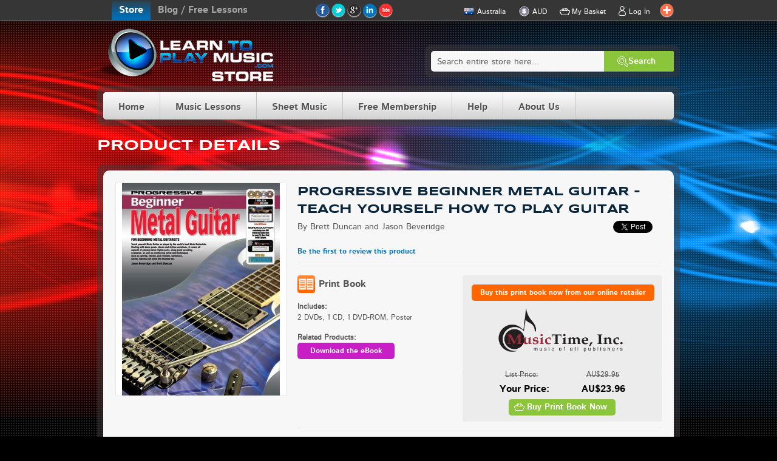

--- FILE ---
content_type: text/html; charset=UTF-8
request_url: https://www.learntoplaymusic.com/store/au_en/progressive-beginner-metal-guitar-teach-yourself-how-to-play-guitar.html
body_size: 27051
content:
<!DOCTYPE html PUBLIC "-//W3C//DTD XHTML 1.0 Strict//EN" "http://www.w3.org/TR/xhtml1/DTD/xhtml1-strict.dtd">
<html xmlns="http://www.w3.org/1999/xhtml" xml:lang="en" lang="en">
<head>
<meta http-equiv="Content-Type" content="text/html; charset=utf-8" />
<meta http-equiv="X-UA-Compatible" content="IE=edge,chrome=1" />
<meta http-equiv="cleartype" content="on" />
<meta name="viewport" content="width=device-width, initial-scale=1, user-scalable=0" />
<title>How to Play Guitar - Metal Guitar Lessons</title>
<meta name="description" content="Teach yourself how to play guitar with our award winning easy lessons, designed and used by professional guitar teachers and students worldwide." />
<meta name="keywords" content="learn to play guitar, guitar lessons for beginners, how to learn guitar, guitar tutorial, teach yourself guitar, heavy metal guitar lessons, Progressive Beginner Metal Guitar chords for beginners tabs how to play guitar chords learn guitar chords licks heavy metal music heavy rock black metal music learn metal guitar songs learn to play metal method guitar lessons scales notes tricks techniques theory" />
<meta name="robots" content="INDEX,FOLLOW" />
<link rel="icon" href="https://d2eorn8mqd0ww3.cloudfront.net/store/skin/frontend/ltpm/default/favicon.ico" type="image/x-icon" />
<link rel="shortcut icon" href="https://d2eorn8mqd0ww3.cloudfront.net/store/skin/frontend/ltpm/default/favicon.ico" type="image/x-icon" />
<!--[if lt IE 7]>
<script type="text/javascript">
//<![CDATA[
    var BLANK_URL = 'https://d2eorn8mqd0ww3.cloudfront.net/store/js/blank.html';
    var BLANK_IMG = 'https://d2eorn8mqd0ww3.cloudfront.net/store/js/spacer.gif';
//]]>
</script>
<![endif]-->
<link rel="stylesheet" type="text/css" href="https://d2eorn8mqd0ww3.cloudfront.net/store/media/css_secure/009bc447f608d06920cb5b1aa8a124e5.css" />
<link rel="stylesheet" type="text/css" href="https://d2eorn8mqd0ww3.cloudfront.net/store/media/css_secure/0852795573f408cae30faf9168329bfe.css" media="all" />
<link rel="stylesheet" type="text/css" href="https://d2eorn8mqd0ww3.cloudfront.net/store/media/css_secure/fe5abaef84a8277db6ab8e57bb0b7217.css" media="print" />
<script type="text/javascript" src="https://d2eorn8mqd0ww3.cloudfront.net/store/media/js/1e394e6af350753feb868857c4ec45a8.js"></script>
<link rel="alternate" hreflang="x-default" href="https://www.learntoplaymusic.com/store/us_en/progressive-beginner-metal-guitar-teach-yourself-how-to-play-guitar.html" />
<link rel="alternate" hreflang="en-au" href="https://www.learntoplaymusic.com/store/au_en/progressive-beginner-metal-guitar-teach-yourself-how-to-play-guitar.html" />
<link rel="alternate" hreflang="en-eu" href="https://www.learntoplaymusic.com/store/eu_en/progressive-beginner-metal-guitar-teach-yourself-how-to-play-guitar.html" />
<link rel="alternate" hreflang="en-uk" href="https://www.learntoplaymusic.com/store/uk_en/progressive-beginner-metal-guitar-teach-yourself-how-to-play-guitar.html" />
<!--[if lt IE 8]>
<link rel="stylesheet" type="text/css" href="https://d2eorn8mqd0ww3.cloudfront.net/store/media/css_secure/242e827e5929980ae91f4d6521f25b6e.css" media="all" />
<![endif]-->
<!--[if lt IE 7]>
<link rel="stylesheet" type="text/css" href="https://d2eorn8mqd0ww3.cloudfront.net/store/media/css_secure/192b3ff74514ffa338cc43cd3a0ca137.css" media="all" />
<script type="text/javascript" src="https://d2eorn8mqd0ww3.cloudfront.net/store/media/js/b85c9a0d776aab003de2b6ff2420d208.js"></script>
<![endif]-->
<!--[if lt IE 9]>
<link rel="stylesheet" type="text/css" href="https://d2eorn8mqd0ww3.cloudfront.net/store/media/css_secure/a8e72011c2bca8076d3165d15b375968.css" media="all" />
<![endif]-->
<!--[if lt IE 10]>
<script type="text/javascript" src="https://d2eorn8mqd0ww3.cloudfront.net/store/media/js/a593c5cd573e5b905cc6617deccf837e.js"></script>
<![endif]-->

<script type="text/javascript">
//<![CDATA[
Mage.Cookies.path     = '/store';
Mage.Cookies.domain   = '.www.learntoplaymusic.com';
//]]>
</script>

<script type="text/javascript">
//<![CDATA[
optionalZipCountries = ["HK","IE","MO","PA"];
//]]>
</script>
    <meta property="og:title" content="How to Play Guitar - Metal Guitar Lessons"/>
    <meta property="og:type" content="website"/>
    <meta property="og:url" content="https://www.learntoplaymusic.com/store/au_en/progressive-beginner-metal-guitar-teach-yourself-how-to-play-guitar.html"/>
    <meta property="og:image" content="https://d2eorn8mqd0ww3.cloudfront.net/store/media/catalog/product/cache/1/image/265x/9df78eab33525d08d6e5fb8d27136e95/k/o/ko-11880-bk-01-555.jpg"/>
    <meta property="og:description" content="Teach yourself how to play guitar with our easy metal guitar lessons for beginners. Covers the fundamental techniques and practical guitar theory required to learn to play metal guitar including metal guitar chords, metal guitar scales, slurring, vibrato, pick tremolo, harmonics, raking, tapping and using the whammy bar. Suitable for all ages and all types of electric guitar. Includes 120 metal guitar exercises, metal guitar chord progressions, metal guitar riffs, metal guitar licks, metal guitar solos and popular easy metal guitar songs for beginners in heavy metal guitar and thrash metal guitar styles. In full color throughout with photos, diagrams and easy-to-read metal guitar music for beginners, metal guitar chords for beginners and easy metal guitar tabs for beginners. Comes with 2 DVDs, 1 DVD-ROM and 1 CD containing guitar videos and audio demonstrating all examples. Basic knowledge of how to read music and playing guitar is recommended to teach yourself to learn to play guitar from this book. Includes free guitar note poster."/>
    <meta property="fb:app_id" content="423904587713840"/>
    <meta property="og:locale" content="en_US"/>
<script type="text/javascript">
    var $mcGoal = {'settings':{'uuid':'3257aaab020df4077d0589608','dc':'us4'}};
    (function() {
        var sp = document.createElement('script'); sp.type = 'text/javascript'; sp.async = true; sp.defer = true;
        sp.src = ('https:' == document.location.protocol ? 'https://s3.amazonaws.com/downloads.mailchimp.com' : 'http://downloads.mailchimp.com') + '/js/goal.min.js';
        var s = document.getElementsByTagName('script')[0]; s.parentNode.insertBefore(sp, s);
    })();
</script>
<!-- Facebook Tracking Code -->
<script>(function() {
  var _fbq = window._fbq || (window._fbq = []);
  if (!_fbq.loaded) {
    var fbds = document.createElement('script');
    fbds.async = true;
    fbds.src = '//connect.facebook.net/en_US/fbds.js';
    var s = document.getElementsByTagName('script')[0];
    s.parentNode.insertBefore(fbds, s);
    _fbq.loaded = true;
  }
    _fbq.push(['addPixelId', '1496816273906240']);
  })();
window._fbq = window._fbq || [];
window._fbq.push(['track', '6020484951618', {'value':'0.00','currency':'AUD'}]);
window._fbq.push(['track', 'PixelInitialized', {}]);
</script>
<!-- End of Facebook Tracking Code  -->
<script type="text/javascript">//<![CDATA[
        var Translator = new Translate([]);
        //]]></script><meta name="norton-safeweb-site-verification" content="wqdpvw9f6ucifl4z9ne97zvlq5z92u4ctj-escc1cgvk2nnpd4rwf65ub4prh48gs2ep-f9qc5ret7okx17hudsnfxh3yr15ipoon6q8lzge-6vz4cxcc7amg-54ceac" />
<meta name="msvalidate.01" content="A44578D90BDAC99A283D911A7892C75D" />
<!-- Hotjar Tracking Code for www.learntoplaymusic.com -->
<script>
    (function(h,o,t,j,a,r){
        h.hj=h.hj||function(){(h.hj.q=h.hj.q||[]).push(arguments)};
        h._hjSettings={hjid:508544,hjsv:5};
        a=o.getElementsByTagName('head')[0];
        r=o.createElement('script');r.async=1;
        r.src=t+h._hjSettings.hjid+j+h._hjSettings.hjsv;
        a.appendChild(r);
    })(window,document,'//static.hotjar.com/c/hotjar-','.js?sv=');
</script>
<!--57d0fb01b140760bc5967573eb766f30-->


<!-- Google tag (gtag.js) -->
<script async src="https://www.googletagmanager.com/gtag/js?id=G-CSQM51Z2C8"></script>
<script>
  window.dataLayer = window.dataLayer || [];
  function gtag(){dataLayer.push(arguments);}
  gtag('js', new Date());

  gtag('config', 'G-CSQM51Z2C8');
</script><script type="text/javascript"> jQuery(function($){ $("input[type='checkbox'],input[type='radio']").uniform(); }); </script></head>
<body class=" catalog-product-view catalog-product-view product-progressive-beginner-metal-guitar-teach-yourself-how-to-play-guitar">
<!-- Facebook Tracking Code (no script part) -->
<noscript>
        <img height="1" width="1" alt="" style="display:none" src="https://www.facebook.com/tr?ev=6020484951618&amp;cd[value]=0.01&amp;cd[currency]=USD&amp;noscript=1" />
            <img height="1" width="1" alt="" style="display:none" src="https://www.facebook.com/tr?id=1496816273906240&amp;ev=PixelInitialized" />
    </noscript>
<!-- End of Facebook Tracking Code (no script part) -->
<div class="wrapper">
        <noscript>
        <div class="global-site-notice noscript">
            <div class="notice-inner">
                <p>
                    <strong>JavaScript seems to be disabled in your browser.</strong><br />
                    You must have JavaScript enabled in your browser to utilize the functionality of this website.                </p>
            </div>
        </div>
    </noscript>
    <div class="header-container" style="position: sticky; top: 0px; z-index: 10000;">
    <div class="header-top" style="box-shadow: #363636 0px 0px 5px 0px;">
        <div class="header container_24">
            <div class="blog-link-container">
    <ul>
        <li class="store-link-selected">Store</li><li class="blog-link"><a href="https://www.learntoplaymusic.com/blog/">Blog / Free Lessons</a></li>
    </ul>
</div>
            <div class="header_social_site_icons_container">
    <a href="https://www.facebook.com/LearnToPlayMusic" title="Follow us on Facebook" onclick="this.target='_blank'" class="facebook"></a>
    <a href="https://twitter.com/LTPMusic" title="Follow us on Twitter" onclick="this.target='_blank'" class="twitter"></a>
    <a href="https://plus.google.com/102129330476730667578/" title="Follow us on Google+" onclick="this.target='_blank'" class="google" rel="publisher"></a>
    <a href="https://www.linkedin.com/company/learn-to-play-music" title="Follow us on LinkedIn" onclick="this.target='_blank'" class="linkedln"></a>
    <a href="https://www.youtube.com/user/learntoplaymusiccom" title="Subscribe to our You Tube Channel" onclick="this.target='_blank'" class="youtube"></a>
    <!-- AddThis Button BEGIN -->
    <div class="addthis_toolbox">
        <a class="addthis_button_compact"></a>
    </div>
    <script type="text/javascript">
        var addthis_config = {pubid: 'ra-524cd42570ae85af', services_compact: 'favorites,print,email,facebook,twitter,google_plusone_share,pinterest_share,stumbleupon,tumblr'};
    </script>
    <script type="text/javascript" src="//s7.addthis.com/js/250/addthis_widget.js"></script>
    <!-- AddThis Button END -->
</div>            <ul class="links">
                        <li class="first" ><a href="https://www.learntoplaymusic.com/store/au_en/checkout/cart/" title="My Basket" class="top-link-cart">My Basket</a><div class="top_cart_container" style="display: none;">
    <div class="container_24 top_cart empty">
                <p class="empty">You have no items in your shopping cart.</p>
        </div>
</div>
<script type="text/javascript">
    document.observe('dom:loaded', function () {
        window.topCartManager = new topCart({
            updateQtyUrl: 'https://www.learntoplaymusic.com/store/au_en/icart/index/updateShoppingCart/',
            transferToWishlistUrl: 'https://www.learntoplaymusic.com/store/au_en/topcart/index/transferToWishlist/'
        });

        if (typeof(FireCheckout) != 'undefined' && typeof(FireCheckout.Cart) != 'undefined') {
            FireCheckout.Cart.prototype.updateQty = function(field, qty) {
                qty = (qty === undefined ? field.value : qty);
                if (qty <= 0) {
                    qty = 0;
                    if (!confirm(checkout.translations.productRemoveConfirm)) {
                        field.value = field.defaultValue;
                        return;
                    }
                }

                field.value = qty;

                var options = {'review': 1};
                // collect only changed item to speed up cart update
                options['updated_' + field.name] = field.value;
                options['updated_' + field.previous().name] = field.previous().value;
                if (typeof(iCart) != 'undefined') {
                    iCart.fade($$('.top_cart_container .top_cart').first());
                }
                checkout.update(checkout.urls.shopping_cart, options);
            };
        }
    });
</script>
</li>
                                <li class=" last" ><a href="https://www.learntoplaymusic.com/store/au_en/customer/account/login/referer/aHR0cHM6Ly93d3cubGVhcm50b3BsYXltdXNpYy5jb20vc3RvcmUvYXVfZW4vcHJvZ3Jlc3NpdmUtYmVnaW5uZXItbWV0YWwtZ3VpdGFyLXRlYWNoLXlvdXJzZWxmLWhvdy10by1wbGF5LWd1aXRhci5odG1sP19fX1NJRD1V/" title="Log In" class="top-link-login toplogin">Log In</a><div class="toplogin-container login" style="display: none;">
            <div class="toplogin-login-form-container">
    <div class="toplogin-loader" style="display: none;"><div class="toplogin-loader-hover"></div><img src="https://d2eorn8mqd0ww3.cloudfront.net/store/skin/frontend/ltpm/default/images/ajax-loader.gif" alt="Please wait..." /></div>
    <center>
    <div class="fb-connect-container">
            </div>
</center>
    <form action="https://www.learntoplaymusic.com/store/au_en/customer/account/loginPost/" method="post" id="toplogin_form">
        <input type="hidden" name="referer" value="aHR0cHM6Ly93d3cubGVhcm50b3BsYXltdXNpYy5jb20vc3RvcmUvYXVfZW4vcHJvZ3Jlc3NpdmUtYmVnaW5uZXItbWV0YWwtZ3VpdGFyLXRlYWNoLXlvdXJzZWxmLWhvdy10by1wbGF5LWd1aXRhci5odG1s" />
        <div class="toplogin-errors-container" style="display: none;"></div>
        <div class="form-fields">
            <ul class="form-list">
                <li>
                                        <div class="input-box">
                        <input placeholder="Email Address" type="text" name="email" value="" id="toplogin_email" class="input-text required-entry validate-email" title="Email Address" />
                    </div>
                </li>
                <li>
                                        <div class="input-box">
                        <input placeholder="Password" type="password" name="password" class="input-text required-entry validate-password" id="toplogin_pass" title="Password" />
                    </div>
                </li>
                                <li id="remember-me-box" class="control">
        <div class="input-box">
        <input type="checkbox" name="persistent_remember_me" class="checkbox" id="remember_meaX8otgupIg" checked="checked" title="Stay logged in" />
    </div>
    <label for="remember_meaX8otgupIg">Stay logged in</label>
    </li>
            </ul>
            <div id="window-overlay" class="window-overlay" style="display:none;"></div>
<div id="remember-me-popup" class="remember-me-popup" style="display:none;">
    <div class="remember-me-popup-head">
        <h3>What's this?</h3>
        <a href="#" class="remember-me-popup-close" title="Close">Close</a>
    </div>
    <div class="remember-me-popup-body">
        <p>Checking &quot;Remember Me&quot; will let you access your shopping cart on this computer when you are logged out</p>
        <div class="remember-me-popup-close-button a-right">
            <a href="#" class="remember-me-popup-close button" title="Close"><span>Close</span></a>
        </div>
    </div>
</div>
<script type="text/javascript">
//<![CDATA[
    function toggleRememberMepopup(event){
        if($('remember-me-popup')){
            var viewportHeight = document.viewport.getHeight(),
                docHeight      = $$('body')[0].getHeight(),
                height         = docHeight > viewportHeight ? docHeight : viewportHeight;
            $('remember-me-popup').toggle();
            $('window-overlay').setStyle({ height: height + 'px' }).toggle();
        }
        Event.stop(event);
    }

    document.observe("dom:loaded", function() {
        new Insertion.Bottom($$('body')[0], $('window-overlay'));
        new Insertion.Bottom($$('body')[0], $('remember-me-popup'));

        $$('.remember-me-popup-close').each(function(element){
            Event.observe(element, 'click', toggleRememberMepopup);
        })
        $$('#remember-me-box a').each(function(element) {
            Event.observe(element, 'click', toggleRememberMepopup);
        });
    });
//]]>
</script>
        </div>
        <div class="before-buttons-actions">
            <a href="https://www.learntoplaymusic.com/store/au_en/customer/account/forgotpassword/">Forgot Your Password?</a>
        </div>
        <div class="buttons-set">
                        <button type="button" title="Join" class="button" id="toplogin_create"><span><span>Join</span></span></button>
            <button type="submit" class="button" title="Login" name="send" id="toplogin_send2"><span><span>Login</span></span></button>
        </div>
    </form>

    <script type="text/javascript">
        window.topLoginFormManager = new topLoginForm({
            formSubmitUrl: 'https://www.learntoplaymusic.com/store/au_en/toplogin/index/login/'
        });

        if (typeof(amshopby_external) != 'undefined') {
            var amshopby_external_old_toplogin = amshopby_external;
            amshopby_external = function () {
                amshopby_external_old_toplogin();
                var newLoginReferer = $$('.amshopby-referer-update').first();
                if (newLoginReferer && newLoginReferer.getValue()) {
                    var refererInput = window.topLoginFormManager.form.down('input[name="referer"]');
                    if (refererInput) {
                        refererInput.setValue(newLoginReferer.getValue());
                    }
                }
            };
        }
    </script>
</div>
    </div>
<script type="text/javascript">
    document.observe('dom:loaded', function () {
        window.topLoginContainerManager = new topLoginContainer();
    });
</script>
</li>
            </ul>
                <div class="block-currency-nicer">
        <div class="block-content">
            <ul class="currency-ul parent" id="curnav">
                <li class="current-currency-li">
	    		<span class="current-currency">
                    <span class="cur-img aud"></span>
                    AUD                </span>
                    <ul class="currency-ul child" id="curs">
                                                                                                    <li>
                                <a rel="nofollow" href="https://www.learntoplaymusic.com/store/au_en/directory/currency/switch/currency/GBP/uenc/aHR0cHM6Ly93d3cubGVhcm50b3BsYXltdXNpYy5jb20vc3RvcmUvYXVfZW4vcHJvZ3Jlc3NpdmUtYmVnaW5uZXItbWV0YWwtZ3VpdGFyLXRlYWNoLXlvdXJzZWxmLWhvdy10by1wbGF5LWd1aXRhci5odG1s/" onclick="changecurrency(this)">
                                    <span class="cur-img gbp"></span>
                                    GBP                                </a>
                            </li>
                                                                            <li>
                                <a rel="nofollow" href="https://www.learntoplaymusic.com/store/au_en/directory/currency/switch/currency/EUR/uenc/aHR0cHM6Ly93d3cubGVhcm50b3BsYXltdXNpYy5jb20vc3RvcmUvYXVfZW4vcHJvZ3Jlc3NpdmUtYmVnaW5uZXItbWV0YWwtZ3VpdGFyLXRlYWNoLXlvdXJzZWxmLWhvdy10by1wbGF5LWd1aXRhci5odG1s/" onclick="changecurrency(this)">
                                    <span class="cur-img eur"></span>
                                    EUR                                </a>
                            </li>
                                                                            <li>
                                <a rel="nofollow" href="https://www.learntoplaymusic.com/store/au_en/directory/currency/switch/currency/USD/uenc/aHR0cHM6Ly93d3cubGVhcm50b3BsYXltdXNpYy5jb20vc3RvcmUvYXVfZW4vcHJvZ3Jlc3NpdmUtYmVnaW5uZXItbWV0YWwtZ3VpdGFyLXRlYWNoLXlvdXJzZWxmLWhvdy10by1wbGF5LWd1aXRhci5odG1s/" onclick="changecurrency(this)">
                                    <span class="cur-img usd"></span>
                                    USD                                </a>
                            </li>
                                            </ul>
                </li>
            </ul>
        </div>
    </div>

<script type="text/javascript">
    decorateList($('curs'));
    document.observe("dom:loaded", function() {
        //run navigation with delays
        mainNav("curnav", {"show_delay":"10","hide_delay":"10"});
    });
</script>
            <div class="block-language-nicer">
    <div class="block-content">
        <ul class="language-ul parent" id="langnav">
            <li class="current-language-li">
            <span class="current-language">
                <span class="lang-img au"></span>
                Australia            </span>
            <ul class="language-ul child" id="langs">
                                                                    <li>
                        <a rel="nofollow" href="https://www.learntoplaymusic.com/store/eu_en/progressive-beginner-metal-guitar-teach-yourself-how-to-play-guitar.html?___from_store=au_en" onclick="Event.stop(event); showWebsiteSwitchNotePopup(&quot;Europe&quot;, this.href);">
                            <span class="lang-img eu"></span>
                            Europe                        </a>
                    </li>
                                                    <li>
                        <a rel="nofollow" href="https://www.learntoplaymusic.com/store/uk_en/progressive-beginner-metal-guitar-teach-yourself-how-to-play-guitar.html?___from_store=au_en" onclick="Event.stop(event); showWebsiteSwitchNotePopup(&quot;United Kingdom&quot;, this.href);">
                            <span class="lang-img uk"></span>
                            United Kingdom                        </a>
                    </li>
                                                    <li>
                        <a rel="nofollow" href="https://www.learntoplaymusic.com/store/us_en/progressive-beginner-metal-guitar-teach-yourself-how-to-play-guitar.html?___from_store=au_en" onclick="Event.stop(event); showWebsiteSwitchNotePopup(&quot;United States&quot;, this.href);">
                            <span class="lang-img us"></span>
                            United States                        </a>
                    </li>
                            </ul>
            </li>
        </ul>
    </div>
</div>

<div class="ltpm-popup" id="website_switch_note_popup" style="display: none;">
    <div class="ltpm-popup-container">
        <p class="note website-switch-redirect-note">You will be redirected to our <span class="target-store-name-container"></span> store.</p>
        <p class="note website-switch-new-cart-note">Please note that you will have a separate shopping cart there.</p>
        <div class="buttons">
            <a href="" class="target-store-link button">Continue</a>
        </div>
    </div>
</div>

<script type="text/javascript">
    decorateList($('langs'));
    document.observe("dom:loaded", function() {
        //run navigation with delays
        mainNav("langnav", {"show_delay":"10","hide_delay":"10"});
    });
</script>
        </div>
    </div>
</div>
<div class="container_24">
    <div class="header">
                <a href="https://www.learntoplaymusic.com/store/au_en/" title="Learn To Play Music Store - Australia" class="logo"><strong>Learn To Play Music Store - Australia</strong><img src="https://d2eorn8mqd0ww3.cloudfront.net/store/skin/frontend/ltpm/default/images/logo.png" alt="Learn To Play Music Store - Australia" /></a>
                <div class="quick-access">
            <div class="search-wrapper"><form class="searchautocomplete UI-SEARCHAUTOCOMPLETE" action="https://www.learntoplaymusic.com/store/au_en/catalogsearch/result/" method="get"
    data-tip="Search entire store here..."
    data-url="https://www.learntoplaymusic.com/store/au_en/searchautocomplete/ajax/get/"
    data-minchars="3"
    data-delay="500">

    <div class="form-search">
        <label for="search">Search</label>
        <div class="nav">

            
            <div class="nav-input UI-NAV-INPUT">
                <input class="input-text UI-SEARCH" type="text" autocomplete="off" name="q" value="" maxlength="128" />
            </div>

            <div class="searchautocomplete-loader UI-LOADER" style="display:none;"></div>

        </div>
        <div class="nav-submit-button">
            <button type="submit" title="Search" class="button"><span><span>Search</span></span></button>
        </div>
        <div style="display:none" class="searchautocomplete-placeholder UI-PLACEHOLDER"></div>
    </div>
</form>
</div>
        </div>
            </div>
</div>
<div class="container_24">
    
    <div id="top-nav-wrap">
        
<ul id="pronav"><li id="megamenu_home_li" class="megamenu_item_li"><a href="https://www.learntoplaymusic.com/store/au_en/" id="megamenu_home_a" class="megamenu_item_a"><span class="pronav-top-level-span">Home</span></a></li><li id="megamenu_musiclessons_li" class="megamenu_item_li"><a href="https://www.learntoplaymusic.com/store/au_en/music-lessons.html" id="megamenu_musiclessons_a" class="megamenu_item_a"><span class="pronav-top-level-span">Music Lessons</span></a><div class="sub"><div class="row">
    <ul class="product_types_ul">
        <li class="product_types_ul_heading_li">Choose a music lesson product</li>
        <li class="books"><a href="https://www.learntoplaymusic.com/store/au_en/music-lessons/book/music-lesson-books-how-to-play-music.html">Books</a></li>
        <li class="e-books"><a href="https://www.learntoplaymusic.com/store/au_en/music-lessons/ebook/music-lesson-ebooks-how-to-play-music.html">eBooks</a></li>
        <li class="apps"><a href="https://www.learntoplaymusic.com/store/au_en/learn-to-play-music-apps">Apps</a></li>
        <li class="beginners"><a href="https://www.learntoplaymusic.com/store/au_en/music-lessons/absolute_beginners/music-lessons-for-absolute-beginners-how-to-play-music.html">Beginners</a></li>
        <li class="kidsparents"><a href="https://www.learntoplaymusic.com/store/au_en/music-lessons/kids_4_to_8_years/music-lessons-for-kids-4-to-8-years-how-to-play-music.html">Kids and Parents</a></li>
        <li class="advanced"><a href="https://www.learntoplaymusic.com/store/au_en/music-lessons/beginner_to_advanced_players-intermediate_to_advanced_players/music-lessons-for-beginner-to-advanced-players-and-intermediate-to-advanced-players-how-to-play-music.html">Advanced Players</a></li>
    </ul>
    <ul class="instrument_group_ul first">
        <li class="instrument_group_ul_heading_li">Choose an instrument</li>
        <li class="ints-guitar"><a href="https://www.learntoplaymusic.com/store/au_en/music-lessons/guitar/guitar-lessons-how-to-play-guitar.html">Guitar</a></li>
        <li class="ints-b-guitar"><a href="https://www.learntoplaymusic.com/store/au_en/music-lessons/bass_guitar/bass-guitar-lessons-how-to-play-bass-guitar.html">Bass Guitar</a></li>
        <li class="ints-piano"><a href="https://www.learntoplaymusic.com/store/au_en/music-lessons/piano/piano-lessons-how-to-play-piano.html">Piano</a></li>
        <li class="ints-keyboard"><a href="https://www.learntoplaymusic.com/store/au_en/music-lessons/keyboard/keyboard-lessons-how-to-play-keyboard.html">Keyboard</a></li>
        <li class="ints-e-keyboard"><a href="https://www.learntoplaymusic.com/store/au_en/music-lessons/electronic_keyboard/electronic-keyboard-lessons-how-to-play-electronic-keyboard.html">Electronic Keyboard</a></li>
        <li class="ints-drum "><a href="https://www.learntoplaymusic.com/store/au_en/music-lessons/drum_kit/drum-kit-lessons-how-to-play-drum-kit.html">Drum Kit</a></li>
        <li class="ints-ukulele"><a href="https://www.learntoplaymusic.com/store/au_en/music-lessons/ukulele/ukulele-lessons-how-to-play-ukulele.html">Ukulele</a></li>
        <li class="ints-banjo"><a href="https://www.learntoplaymusic.com/store/au_en/music-lessons/banjo/banjo-lessons-how-to-play-banjo.html">Banjo</a></li>
        <li class="ints-clarinet"><a href="https://www.learntoplaymusic.com/store/au_en/music-lessons/clarinet/clarinet-lessons-how-to-play-clarinet.html">Clarinet</a></li>
        <li class="ints-flute"><a href="https://www.learntoplaymusic.com/store/au_en/music-lessons/flute/flute-lessons-how-to-play-flute.html">Flute</a></li>
    </ul>
    <ul class="instrument_group_ul last">
        <li class="ints-harmonica"><a href="https://www.learntoplaymusic.com/store/au_en/music-lessons/harmonica/harmonica-lessons-how-to-play-harmonica.html">Harmonica</a></li>
        <li class="ints-mandolin"><a href="https://www.learntoplaymusic.com/store/au_en/music-lessons/mandolin/mandolin-lessons-how-to-play-mandolin.html">Mandolin</a></li>
        <li class="ints-organ"><a href="https://www.learntoplaymusic.com/store/au_en/music-lessons/organ/organ-lessons-how-to-play-organ.html">Organ</a></li>
        <li class="ints-percussion"><a href="https://www.learntoplaymusic.com/store/au_en/music-lessons/percussion/percussion-lessons-how-to-play-percussion.html">Percussion</a></li>
        <li class="ints-recorder"><a href="https://www.learntoplaymusic.com/store/au_en/music-lessons/recorder/recorder-lessons-how-to-play-recorder.html">Recorder</a></li>
        <li class="ints-saxophone"><a href="https://www.learntoplaymusic.com/store/au_en/music-lessons/saxophone/saxophone-lessons-how-to-play-saxophone.html">Saxophone</a></li>
        <li class="ints-singing"><a href="https://www.learntoplaymusic.com/store/au_en/music-lessons/singing/singing-lessons-how-to-play-singing.html">Singing</a></li>
        <li class="ints-whistle"><a href="https://www.learntoplaymusic.com/store/au_en/music-lessons/tin_whistle/tin-whistle-lessons-how-to-play-tin-whistle.html">Tin Whistle</a></li>
        <li class="ints-trumpet"><a href="https://www.learntoplaymusic.com/store/au_en/music-lessons/trumpet/trumpet-lessons-how-to-play-trumpet.html">Trumpet</a></li>
        <li class="ints-violin"><a href="https://www.learntoplaymusic.com/store/au_en/music-lessons/violin/violin-lessons-how-to-play-violin.html">Violin</a></li>
    </ul>
</div></div></li><li id="megamenu_sheetmusic_li" class="megamenu_item_li"><a href="https://www.learntoplaymusic.com/store/au_en/sheet-music.html" id="megamenu_sheetmusic_a" class="megamenu_item_a"><span class="pronav-top-level-span">Sheet Music</span></a><div class="sub"><img src="https://d2eorn8mqd0ww3.cloudfront.net/store/media/wysiwyg/MegaMenus/sheet-music-coming-soon.jpg" alt="" />
<div class="row">
    <ul class="product_types_ul">
        <li class="product_types_ul_heading_li">Choose a sheet music product</li>
        <li class="books"><a href="https://www.learntoplaymusic.com/store/au_en/sheet-music/book/sheet-music-books.html">Books</a></li>
        <li class="e-books"><a href="https://www.learntoplaymusic.com/store/au_en/sheet-music/ebook/sheet-music-ebooks.html">eBooks</a></li>
    </ul>
    <ul class="instrument_group_ul first">
        <li class="instrument_group_ul_heading_li">Choose an instrument</li>
        <li class="ints-guitar"><a href="https://www.learntoplaymusic.com/store/au_en/sheet-music/guitar/guitar-sheet-music.html">Guitar</a></li>
    </ul>
    <ul class="instrument_group_ul last">
    </ul>
</div></div></li><li id="megamenu_join_li" class="megamenu_item_li"><a href="https://www.learntoplaymusic.com/store/au_en/join" id="megamenu_join_a" class="megamenu_item_a"><span class="pronav-top-level-span">Free Membership</span></a></li><li id="megamenu_help_li" class="megamenu_item_li compact"><a href="https://www.learntoplaymusic.com/store/au_en/help" id="megamenu_help_a" class="megamenu_item_a"><span class="pronav-top-level-span">Help</span></a><div class="sub"><ul>
<li><a href="https://www.learntoplaymusic.com/join/freemedia" target="_self">Get Your FREE Media</a></li>
<li><span class="widget widget-cms-link-inline"><a href="https://www.learntoplaymusic.com/store/au_en/ebook-download-guide" title="eBook Download Guide"><span>eBook Download Guide</span></a></span>
</li>
<li><span class="widget widget-cms-link-inline"><a href="https://www.learntoplaymusic.com/store/au_en/ebook-user-guide" title="eBook User Guide"><span>eBook User Guide</span></a></span>
</li>
<li><span class="widget widget-cms-link-inline"><a href="https://www.learntoplaymusic.com/store/au_en/returns" title="Returns"><span>Returns</span></a></span>
</li>
<li><span class="widget widget-cms-link-inline"><a href="https://www.learntoplaymusic.com/store/au_en/terms-and-conditions" title="Terms &amp; Conditions"><span>Terms &amp; Conditions</span></a></span>
</li>
<li><span class="widget widget-cms-link-inline"><a href="https://www.learntoplaymusic.com/store/au_en/security-and-privacy" title="Security &amp; Privacy"><span>Privacy Policy</span></a></span>
</li>
</ul></div></li><li id="megamenu_about_us_li" class="megamenu_item_li compact"><a href="https://www.learntoplaymusic.com/store/au_en/about-us" id="megamenu_about_us_a" class="megamenu_item_a"><span class="pronav-top-level-span">About Us</span></a><div class="sub"><ul>
    <li><span class="widget widget-cms-link"><a href="https://www.learntoplaymusic.com/store/au_en/who-we-are" title="Who We Are"><span>Who We Are</span></a></span>
</li>
    <li><a href="https://www.learntoplaymusic.com/store/au_en/contacts/">Contact Us</a></li>
    <li><span class="widget widget-cms-link-inline"><a href="https://www.learntoplaymusic.com/store/au_en/customer-reviews" title="Customer Reviews"><span>Customer Reviews</span></a></span>
</li>
</ul></div></li><div style="clear:both;"></div><div style="clear:both;"></div></ul>

<script>
jQuery.noConflict();
jQuery(function() {
jQuery('body').addClass('pronav-selected-progressive-beginner-metal-guitar-teach-yourself-how-to-play-guitar');
jQuery.fn.calcSubWidth = function() {
            rowWidth = 0;
            jQuery(this).find("ul").each(function() {
                rowWidth += jQuery(this).width();
            });
        };
var paddingFix = 0;
function megaHoverOver(){
    jQuery(this).find(".sub").stop().fadeTo(50, 1, function(){
    			jQuery(this).css('filter','');
        }).show();
     subPaddingLeft = jQuery(this).find('.sub').css('padding-right');
	 subPaddingRight = jQuery(this).find('.sub').css('padding-left');
	 if (subPaddingLeft && subPaddingRight)
	 {
		 subPaddingLeft = parseInt(subPaddingRight.replace('px', ''));
		 subPaddingRight = parseInt(subPaddingRight.replace('px', ''));
		 paddingFix = subPaddingLeft + subPaddingRight;
	 }
    if ( jQuery(this).find(".row").length > 0 ) {

        var biggestRow = 0;
        jQuery(this).find(".row").each(function() {
            jQuery(this).calcSubWidth();
            if(rowWidth > biggestRow) {
                biggestRow = rowWidth;
            }
        });
        jQuery(this).find(".sub").css({width : biggestRow + paddingFix});
        jQuery(this).find(".row:last").css({'margin':'0'});

    } else {
        jQuery(this).calcSubWidth();
        jQuery(this).find(".sub").css({'width' : rowWidth + paddingFix});

    }
}

function megaHoverOut(){
  jQuery(this).find(".sub").fadeTo(50, 0, function() {
      jQuery(this).hide();
  });
}


var config = {
     sensitivity: 2,
     interval: 50,
     over: megaHoverOver,
     timeout: 200,
     out: megaHoverOut
};
jQuery("ul#pronav li .sub").css({'opacity':'0'});
jQuery("ul#pronav li").hoverIntent(config);
});
</script>    </div>
</div>    <div class="page">
        <div class="container_24">
            <div class="page-title product-title">
    <span>Product details</span>
</div>            <div class="main-container col1-layout">
                <div class="main">
                    <div class="inner-container">
                                                                        <div class="col-main">
                                                        <div id="fb-root"></div>
<form id="fb-connect" method="post" action="https://www.learntoplaymusic.com/store/au_en/fbintegrator/facebook/connect/"></form>

<script>
    window.fbAsyncInit = function() {
        FB.init({ appId: '423904587713840', 
            status: true, 
            cookie: true,
            xfbml: true,
            oauth: true});
    };
	
    (function() {
        var e = document.createElement('script'); e.async = true;
        e.src = document.location.protocol 
            + '//connect.facebook.net/en_US/all.js';
        document.getElementById('fb-root').appendChild(e);
    }());

    function aw_fb_login(){
       
        FB.getLoginStatus(function(response) {
            $('fb-loader').setStyle({ display: 'block' });
            if (response.status === 'connected') {
                aw_fb_login_a(response);       
            }else{
                FB.login(function(response) {
                    if (response.authResponse) {
                        aw_fb_login_a(response);
                    } else {
                        $('fb-loader').setStyle({ display: 'none' });
                    }
                },{scope:'user_birthday,email'});
            }
        });
    }

    function aw_fb_login_a(response){

        if (response.authResponse) {
            for(var key in response.authResponse) {
                var hiddenField = document.createElement("input");
                hiddenField.setAttribute("type", "hidden");
                hiddenField.setAttribute("name", key);
                hiddenField.setAttribute("value", response.authResponse[key]);
                $('fb-connect').appendChild(hiddenField);
            }
        }
        $('fb-connect').submit();
    }
</script><script type="text/javascript">
    var optionsPrice = new Product.OptionsPrice([]);
</script>
<div id="messages_product_view"></div>
<div class="product-view simple">
    <div class="product-essential">
    <form action="https://www.learntoplaymusic.com/store/au_en/checkout/cart/add/uenc/aHR0cHM6Ly93d3cubGVhcm50b3BsYXltdXNpYy5jb20vc3RvcmUvYXVfZW4vcHJvZ3Jlc3NpdmUtYmVnaW5uZXItbWV0YWwtZ3VpdGFyLXRlYWNoLXlvdXJzZWxmLWhvdy10by1wbGF5LWd1aXRhci5odG1sP19fX1NJRD1V/product/381/" method="post" id="product_addtocart_form">
        <div class="no-display">
            <input type="hidden" name="product" value="381" />
            <input type="hidden" name="related_product" id="related-products-field" value="" />
        </div>

        <div class="product-img-box">
                <ul class="product-promo-label-list">
                    <li class="product-promo-label-list-item new">
                <span>New</span>
            </li>
                    <li class="product-promo-label-list-item topseller">
                <span>Top Seller</span>
            </li>
            </ul>
<p class="product-image">
    <a href="https://d2eorn8mqd0ww3.cloudfront.net/store/media/catalog/product/cache/1/image/9df78eab33525d08d6e5fb8d27136e95/k/o/ko-11880-bk-01-555.jpg" title="Progressive Beginner Metal Guitar - Teach Yourself How to Play Guitar" rel="prettyPhoto[product_media_381]">
                     <img id="image" src="https://d2eorn8mqd0ww3.cloudfront.net/store/media/catalog/product/cache/1/image/280x350/9df78eab33525d08d6e5fb8d27136e95/k/o/ko-11880-bk-01-555.jpg" alt="Progressive Beginner Metal Guitar - Teach Yourself How to Play Guitar" title="Progressive Beginner Metal Guitar - Teach Yourself How to Play Guitar" />
                 </a></p>
<script type="text/javascript">
Event.observe(window,'load',function(event){
    var elements = jQuery(".product-img-box a[rel^='prettyPhoto']");
    if (typeof(window.productGalleryPrettyPhotoAdditionalSelector) != 'undefined') {
    var addElements = jQuery(window.productGalleryPrettyPhotoAdditionalSelector);
        for (var i = 0, length = addElements.length; i < length; ++i) {
            elements.push(addElements[i]);
        }
    }

    var changePictureCallback = function () {};
    if (typeof(window.productMediaPrettyPhotoChangePictureCallback) != 'undefined') {
        changePictureCallback = window.productMediaPrettyPhotoChangePictureCallback;
    }

    var closeCallback = function () {};
    if (typeof(window.productMediaPrettyPhotoCloseCallback) != 'undefined') {
        closeCallback = window.productMediaPrettyPhotoCloseCallback;
    }

    elements.prettyPhoto({
        social_tools: false,
        counter_separator_label: ' of ',
        theme: 'light_rounded',
        autoplay: false,
        changepicturecallback: changePictureCallback,
        callback: closeCallback
    });
});
</script>
        </div>

        <div class="product-shop">
            <div class="product-name">
                <h1>Progressive Beginner Metal Guitar - Teach Yourself How to Play Guitar</h1>
            </div>
                        <div class="product-created-by">
                By Brett Duncan and Jason Beveridge            </div>
                        <div class="social-buttons">
                <div class="g-plusone-container">
                    <div class="g-plusone" data-size="medium"></div>
                </div>
                        <div class="fbintegrator-likebutton">
        <div class="fb-like" id="aw_fbi_43"></div>
        <script type="text/javascript">
            var aw_fbi_likebtn= $('aw_fbi_43');
            aw_fbi_likebtn.writeAttribute("data-send", "false" );
            aw_fbi_likebtn.writeAttribute("data-layout","button_count" );
            aw_fbi_likebtn.writeAttribute("data-show-faces","0" );
            aw_fbi_likebtn.writeAttribute("data-width","80");
            aw_fbi_likebtn.writeAttribute("data-action","like");
            aw_fbi_likebtn.writeAttribute("data-font","arial");
            aw_fbi_likebtn.writeAttribute("data-colorscheme","light");
            aw_fbi_likebtn.writeAttribute("data-ref","");
        </script>
    </div>
                <script type="text/javascript">
                    var adjustFbLikeButtonStylesRunCount = 0;
                    adjustFbLikeButtonStyles = function () {
                        var buttonContainer = $$('.product-view .fbintegrator-likebutton').first();
                        if (buttonContainer) {
                            var maxRunCount = 10;
                            var iframeContainer = buttonContainer.down('.fb-like > span');
                            if (iframeContainer && iframeContainer.getStyle('vertical-align') == 'bottom') {
                                iframeContainer.setStyle({'verticalAlign': ''});
                            } else if (adjustFbLikeButtonStylesRunCount < maxRunCount) {
                                setTimeout(adjustFbLikeButtonStyles, 1000);
                                adjustFbLikeButtonStylesRunCount++;
                            }
                        }
                    };
                    document.observe('dom:loaded', function () {
                        adjustFbLikeButtonStyles();
                    });
                </script>
                <div class="tweet-container">
                    <a href="https://twitter.com/share" class="twitter-share-button">Tweet</a>
                </div>
            </div>
                        <div class="prod-ratings">
    <p class="no-rating"><a href="https://www.learntoplaymusic.com/store/au_en/progressive-beginner-metal-guitar-teach-yourself-how-to-play-guitar.html#review-form">Be the first to review this product</a></p>
</div>

            
            
            <div class="product-type-info-block">
                    <p class="product-type-attribute book">Print Book</p>
        
                <p class="includes-attribute-data-container"><span class="title">Includes:</span><br />2 DVDs, 1 CD, 1 DVD-ROM, Poster</p>
                <div class="other-product-formats-links-container">
    <span class="title">Related Products:</span>
    <ul>
                <li class="downloadable"><a href="https://www.learntoplaymusic.com/store/au_en/metal-guitar-lessons-for-beginners-teach-yourself-how-to-play-guitar-free-video-available.html">Download the eBook</a></li>
            </ul>
</div>
</div>
    <div class="add-to-cart-top">
        <button type="button" title="Buy this print book now from our online retailer" class="button btn-cart add-to-cart-btn" onclick="window.open('http://www.musictime.com/Shop/ProductDetails.aspx?ItemID=706372');"><span><span>Buy this print book now from our online retailer</span></span></button>
        <div class="distributor-logo">
    <img src="https://d2eorn8mqd0ww3.cloudfront.net/store/media/ecommercecraft_distributorpurchase/website/logo/websites/1/MusicTimeLogo.gif" alt="Music Time" />
</div>
    </div>


                
    <div class="price-box">
                                    
                    <p class="old-price">
                <span class="price-label">List Price:</span>
                <span class="price" id="old-price-381">
                    AU$29.95                </span>
            </p>

                        <p class="special-price distributor-price">
                <span class="price-label">Your Price:</span>
                <span class="price" id="product-price-381">
                    AU$23.96                </span>
            </p>
                        
            
        </div>


            
            <div class="product-actions">

                                    <div class="add-to-box">
                                                        <div class="add-to-cart">
        <button type="button" title="Buy Print Book Now" class="button btn-cart" onclick="window.open('http://www.musictime.com/Shop/ProductDetails.aspx?ItemID=706372');"><span><span>Buy Print Book Now</span></span></button>
            </div>
                                                                            

<ul class="add-to-links">
</ul>
                    </div>
                                    
            </div>

            
            <div class="product-extra">
                <div class="product-audio-container">
    <ul>
                                <li>
            <a href="#product_audio_sample_1" class="product-audio-sample-link" rel="prettyPhoto[product_media_381]">
                <img width="24" height="24" alt="Audio Sample 1" src="https://d2eorn8mqd0ww3.cloudfront.net/store/skin/frontend/ltpm/default/images/ecommercecraft_productmedia/audio_icon.png">Audio Sample 1            </a>
            <div id="product_audio_jplayer_1"></div>
            <div id="product_audio_sample_1" style="display: none;">
                <input type="hidden" class="audio-params" value="{&quot;jplayer_id&quot;:&quot;product_audio_jplayer_1&quot;,&quot;supplied&quot;:&quot;mp3&quot;,&quot;media&quot;:{&quot;mp3&quot;:&quot;http:\/\/dur3da0b6fjvs.cloudfront.net\/aud\/cat\/11880\/11880-11900_SM.mp3&quot;}}" />
                <div id="product_audio_jp_container_1" class="jp-audio">
                    <div class="jp-type-single">
                        <div class="jp-gui jp-interface">
                            <ul class="jp-controls">
                                <li><a href="javascript:;" class="jp-play" tabindex="1">play</a></li>
                                <li><a href="javascript:;" class="jp-pause" tabindex="1">pause</a></li>
                                <li><a href="javascript:;" class="jp-stop" tabindex="1">stop</a></li>
                                <li><a href="javascript:;" class="jp-mute" tabindex="1" title="mute">mute</a></li>
                                <li><a href="javascript:;" class="jp-unmute" tabindex="1" title="unmute">unmute</a></li>
                                <li><a href="javascript:;" class="jp-volume-max" tabindex="1" title="max volume">max volume</a></li>
                            </ul>
                            <div class="jp-progress">
                                <div class="jp-seek-bar">
                                    <div class="jp-play-bar"></div>
                                </div>
                            </div>
                            <div class="jp-volume-bar">
                                <div class="jp-volume-bar-value"></div>
                            </div>
                            <div class="jp-time-holder">
                                <div class="jp-current-time"></div>
                                <div class="jp-duration"></div>
                                <ul class="jp-toggles">
                                    <li><a href="javascript:;" class="jp-repeat" tabindex="1" title="repeat">repeat</a></li>
                                    <li><a href="javascript:;" class="jp-repeat-off" tabindex="1" title="repeat off">repeat off</a></li>
                                </ul>
                            </div>
                        </div>
                        <!--div class="jp-title">
                            <ul>
                                <li>Title</li>
                            </ul>
                        </div-->
                        <div class="jp-no-solution">
                            <span>Update Required</span>
                            To play the media you will need to either update your browser to a recent version or update your <a href="http://get.adobe.com/flashplayer/" target="_blank">Flash plugin</a>.                        </div>
                    </div>
                </div>
            </div>
        </li>
                        <li>
            <a href="#product_audio_sample_2" class="product-audio-sample-link" rel="prettyPhoto[product_media_381]">
                <img width="24" height="24" alt="Audio Sample 2" src="https://d2eorn8mqd0ww3.cloudfront.net/store/skin/frontend/ltpm/default/images/ecommercecraft_productmedia/audio_icon.png">Audio Sample 2            </a>
            <div id="product_audio_jplayer_2"></div>
            <div id="product_audio_sample_2" style="display: none;">
                <input type="hidden" class="audio-params" value="{&quot;jplayer_id&quot;:&quot;product_audio_jplayer_2&quot;,&quot;supplied&quot;:&quot;mp3&quot;,&quot;media&quot;:{&quot;mp3&quot;:&quot;http:\/\/dur3da0b6fjvs.cloudfront.net\/aud\/cat\/11880\/11880-11900_BM.mp3&quot;}}" />
                <div id="product_audio_jp_container_2" class="jp-audio">
                    <div class="jp-type-single">
                        <div class="jp-gui jp-interface">
                            <ul class="jp-controls">
                                <li><a href="javascript:;" class="jp-play" tabindex="1">play</a></li>
                                <li><a href="javascript:;" class="jp-pause" tabindex="1">pause</a></li>
                                <li><a href="javascript:;" class="jp-stop" tabindex="1">stop</a></li>
                                <li><a href="javascript:;" class="jp-mute" tabindex="1" title="mute">mute</a></li>
                                <li><a href="javascript:;" class="jp-unmute" tabindex="1" title="unmute">unmute</a></li>
                                <li><a href="javascript:;" class="jp-volume-max" tabindex="1" title="max volume">max volume</a></li>
                            </ul>
                            <div class="jp-progress">
                                <div class="jp-seek-bar">
                                    <div class="jp-play-bar"></div>
                                </div>
                            </div>
                            <div class="jp-volume-bar">
                                <div class="jp-volume-bar-value"></div>
                            </div>
                            <div class="jp-time-holder">
                                <div class="jp-current-time"></div>
                                <div class="jp-duration"></div>
                                <ul class="jp-toggles">
                                    <li><a href="javascript:;" class="jp-repeat" tabindex="1" title="repeat">repeat</a></li>
                                    <li><a href="javascript:;" class="jp-repeat-off" tabindex="1" title="repeat off">repeat off</a></li>
                                </ul>
                            </div>
                        </div>
                        <!--div class="jp-title">
                            <ul>
                                <li>Title</li>
                            </ul>
                        </div-->
                        <div class="jp-no-solution">
                            <span>Update Required</span>
                            To play the media you will need to either update your browser to a recent version or update your <a href="http://get.adobe.com/flashplayer/" target="_blank">Flash plugin</a>.                        </div>
                    </div>
                </div>
            </div>
        </li>
            </ul>
</div>

<script type="text/javascript">
if (typeof(window.productGalleryPrettyPhotoAdditionalSelector) == 'undefined') {
    window.productGalleryPrettyPhotoAdditionalSelector = ".product-audio-container a[rel^='prettyPhoto']";
} else {
    window.productGalleryPrettyPhotoAdditionalSelector = window.productGalleryPrettyPhotoAdditionalSelector + ",.product-audio-container a[rel^='prettyPhoto']";
}

if (typeof(window.productMediaPrettyPhotoChangePictureCallback) == 'undefined') {
    window.productMediaPrettyPhotoChangePictureCallback = function () {
        window.attachJPlayerToPrettyPhotoSlide();
    };
} else if (typeof(window.productMediaPrettyPhotoChangePictureCallback_old_byAudio) == 'undefined') {
    window.productMediaPrettyPhotoChangePictureCallback_old_byAudio = window.productMediaPrettyPhotoChangePictureCallback;
    window.productMediaPrettyPhotoChangePictureCallback = function () {
        window.productMediaPrettyPhotoChangePictureCallback_old_byAudio();
        window.attachJPlayerToPrettyPhotoSlide();
    };
}

if (typeof(window.productMediaPrettyPhotoCloseCallback) == 'undefined') {
    window.productMediaPrettyPhotoCloseCallback = function () {
        window.pauseJPlayerOnPrettyPhotoClose();
    };
} else if (typeof(window.productMediaPrettyPhotoCloseCallback_old_byAudio) == 'undefined') {
    window.productMediaPrettyPhotoCloseCallback_old_byAudio = window.productMediaPrettyPhotoCloseCallback;
    window.productMediaPrettyPhotoCloseCallback = function () {
        window.productMediaPrettyPhotoCloseCallback_old_byAudio();
        window.pauseJPlayerOnPrettyPhotoClose();
    };
}
</script>
                <div class="product-video-container">
    <ul id="video-thumbs">
                        <li><a href="http://www.youtube.com/embed/Tu4nCO97KoI?rel=0&showinfo=0&iframe=true" rel="prettyPhoto[product_media_381]">
    <span class="placeholder-text">Video Sample</span>
    <span class="product-video-thumbnail-container youtube-video-thumbnail-Tu4nCO97KoI">
        <img alt="Video Sample" src="https://img.youtube.com/vi/Tu4nCO97KoI/default.jpg" width="138" height="90" />
    </span>
</a>
</li>
                    </ul>
</div>

<script type="text/javascript">
if (typeof(window.productGalleryPrettyPhotoAdditionalSelector) == 'undefined') {
    window.productGalleryPrettyPhotoAdditionalSelector = ".product-video-container a[rel^='prettyPhoto']";
} else {
    window.productGalleryPrettyPhotoAdditionalSelector = window.productGalleryPrettyPhotoAdditionalSelector + ",.product-video-container a[rel^='prettyPhoto']";
}
</script>
<script type="text/javascript">decorateList('video-thumbs')</script>
                            </div>

            
            
            
        </div>

        <div class="clearer"></div>

    </form>
    <script type="text/javascript">
    //<![CDATA[
        var productAddToCartForm = new VarienForm('product_addtocart_form');
        productAddToCartForm.submit = function(button, url) {
            if (this.validator.validate()) {
                var form = this.form;
                var oldUrl = form.action;

                if (url) {
                   form.action = url;
                }
                var e = null;
                try {
                    this.form.submit();
                } catch (e) {
                }
                this.form.action = oldUrl;
                if (e) {
                    throw e;
                }

                if (button && button != 'undefined') {
                    button.disabled = true;
                }
            }
        }.bind(productAddToCartForm);

        productAddToCartForm.submitLight = function(button, url){
            if(this.validator) {
                var nv = Validation.methods;
                delete Validation.methods['required-entry'];
                delete Validation.methods['validate-one-required'];
                delete Validation.methods['validate-one-required-by-name'];
                // Remove custom datetime validators
                for (var methodName in Validation.methods) {
                    if (methodName.match(/^validate-datetime-.*/i)) {
                        delete Validation.methods[methodName];
                    }
                }

                if (this.validator.validate()) {
                    if (url) {
                        this.form.action = url;
                    }
                    this.form.submit();
                }
                Object.extend(Validation.methods, nv);
            }
        }.bind(productAddToCartForm);
    //]]>
    </script>
    </div>

    <div class="product-collateral">
        <ul id="product-info-tabs" class="tabs product-info-tabs ltpm-tabs">
                                <li id="tab-box-description" class="active">
                                <a href="javascript:void(0)">Description</a>
                            </li>
                        <li id="tab-box-additional" >
                                <a href="javascript:void(0)">Specification</a>
                            </li>
                        <li id="tab-box-product_info_reviews" >
                                <a href="javascript:void(0)">Reviews</a>
                            </li>
        </ul>
        <script type="text/javascript">
        //<![CDATA[
            document.observe('dom:loaded',function(event){
            	decorateList('product-info-tabs', 'none-recursive')
            	new Varien.Tabs('ul#product-info-tabs');
            });
        //]]>
        </script>
                        <div id="tab-box-description_contents" class="box-collateral box-description" >
                <h2>Details</h2>
    <div class="std">
        <p> Teach yourself how to play guitar with our easy metal guitar lessons for beginners.</p> <p> <strong>***Comes with 2 DVDs, 1 DVD-ROM and 1 CD containing guitar videos and audio demonstrating all examples. See and hear how each one is played by a teacher, then play along with the backing band. Also includes music score animation for easy music learning.***</strong></p> <p> <em>&quot;Excellent! When I bought my distortion pedal I didn&#39;t know what to play. This book showed me how to ‘sound metal&#39; and now I write my own songs.&quot;</em> - skullfyre, UK</p> <p> Progressive Beginner Metal Guitar contains all you need to know to start learning to be a great metal guitar player - in one easy-to-follow, lesson-by-lesson metal guitar tutorial. Suitable for all ages and all types of electric guitar. Basic knowledge of how to read music and playing guitar is recommended to teach yourself to learn to play guitar from this book.</p> <p> <strong>Teach yourself:</strong></p> <ul> <li> How to play electric guitar chords and how to play electric guitar solos</li> <li> How to play metal guitar chords and metal rhythm guitar strumming patterns including power chords and palm muting</li> <li> How to play metal lead guitar including metal guitar scales, slurring, vibrato, pick tremolo, harmonics, raking, tapping and using the whammy bar</li> <li> Practical guitar theory for learning how to read guitar music for beginners and how to read guitar tabs for beginners</li> <li> Metal guitar tips and metal guitar tricks that every player should know when learning guitar</li> <li> Shortcuts for how to learn guitar fast by getting the most from guitar practice sessions</li> </ul> <p> <strong>Contains everything you need to know to learn to play the guitar today.</strong></p> <p> <strong>Features include:</strong></p> <ul> <li> Progressive step-by-step easy guitar lessons written by a professional metal guitar teacher</li> <li> Easy-to-read metal guitar music for beginners, metal guitar chords for beginners and easy metal guitar tabs for beginners</li> <li> Full color photos and diagrams</li> <li> 120 metal guitar exercises, metal guitar chord progressions, metal guitar riffs, metal guitar licks, metal guitar solos and popular easy metal guitar songs for beginners in heavy metal guitar, death metal guitar and thrash metal guitar styles</li> <li> Free guitar note poster</li> </ul> <p> <strong>Guitar lessons have never been this easy for anyone who wants to learn how to play the guitar, fast.</strong></p> <p> LearnToPlayMusic.com&#39;s easy guitar lessons are used by students and guitar teachers worldwide to learn how to play guitar. For over 30 years, our team of professional authors, composers and musicians have crafted guitar lesson books that are a cut above the rest. We offer a huge selection of music instruction books that cover many different instruments and styles in print, eBook and app formats. Awarded the &#39;Quality Excellence Design&#39; (QED) seal of approval for eBook innovation, LearnToPlayMusic.com continues to set the standard for quality music education resources.</p>     </div>
        </div>
                <div id="tab-box-additional_contents" class="box-collateral box-additional" style="display:none;">
                <h2>Additional Information</h2>
    <table class="data-table" id="product-attribute-specs-table">
        <col width="25%" />
        <col />
        <tbody>
                    <tr>
                <th class="label">Author</th>
                <td class="data">Brett Duncan</td>
            </tr>
                    <tr>
                <th class="label">Author</th>
                <td class="data">Jason Beveridge</td>
            </tr>
                    <tr>
                <th class="label">Publisher/Brand</th>
                <td class="data">LearnToPlayMusic.com</td>
            </tr>
                    <tr>
                <th class="label">Series</th>
                <td class="data">Progressive Beginner</td>
            </tr>
                    <tr>
                <th class="label">Language</th>
                <td class="data">English - US</td>
            </tr>
                    <tr>
                <th class="label">ISBN 13/Model#</th>
                <td class="data">9789829118806</td>
            </tr>
                    <tr>
                <th class="label">Pages/Length</th>
                <td class="data">56</td>
            </tr>
                    <tr>
                <th class="label">Includes</th>
                <td class="data">2 DVDs, 1 CD, 1 DVD-ROM, Poster</td>
            </tr>
                    <tr>
                <th class="label">Product</th>
                <td class="data">Book</td>
            </tr>
                    <tr>
                <th class="label">Instrument Group</th>
                <td class="data">Guitars &amp; Fretted</td>
            </tr>
                    <tr>
                <th class="label">Instrument</th>
                <td class="data">Guitar</td>
            </tr>
                    <tr>
                <th class="label">Style / Type</th>
                <td class="data">Lead</td>
            </tr>
                    <tr>
                <th class="label">Music Genre</th>
                <td class="data">Metal</td>
            </tr>
                    <tr>
                <th class="label">Skill Level</th>
                <td class="data">Beginner to Advanced Players</td>
            </tr>
                    <tr>
                <th class="label">Ensemble / Arrangement</th>
                <td class="data">For 1 player (Solo)</td>
            </tr>
                    <tr>
                <th class="label">Notation Style</th>
                <td class="data">Standard Notation, Chord Symbols, Tablature</td>
            </tr>
                    <tr>
                <th class="label">Promotion</th>
                <td class="data">New, Top Seller</td>
            </tr>
                </tbody>
    </table>
    <script type="text/javascript">decorateTable('product-attribute-specs-table')</script>
        </div>
                <div id="tab-box-product_info_reviews_contents" class="box-collateral box-product_info_reviews" style="display:none;">
            <ul id="tabs-review-read-write" class="tabs review-read-write">
    <li id="tab_product_view_read_reviews" class="active"><a href="javascript:void(0)">Customers reviews</a></li>
    <li id="tab_product_view_write_reviews"><a href="javascript:void(0)">Write your own review</a></li>
</ul>
<script type="text/javascript">
//<![CDATA[
    document.observe('dom:loaded',function(event){
    	decorateList('tabs-review-read-write', 'none-recursive')
    	new Varien.Tabs('ul#tabs-review-read-write');
    });
//]]>
</script>
<div id="tab_product_view_read_reviews_contents" class="reviews-content" style="display:none;">
    <div class="ajax-loader" style="display: none;"><div class="ajax-loader-hover"></div></div>        
<div class="box-collateral box-reviews" id="customer-reviews">
            <div class="no-reviews">
            There is no reviews for this product.        </div>
        </div>
</div>
<div id="tab_product_view_write_reviews_contents" class="reviews-content" style="display:none;">
    <div class="col-right">
        <div class="block block-product-review-summary">
            <div class="block-title">Customers reviews summary</div>
            <div class="block-content">
                <p class="no-rating"><a href="#review-form">Be the first to review this product</a></p>
            </div>
        </div>
    </div>
    <div class="col-main">
        <div class="form-add" id="write-your-review">
    <h2>Write Your Own Review</h2>
        <form action="https://www.learntoplaymusic.com/store/au_en/review/product/post/id/381/" method="post" id="review-form">
        <fieldset>
                                                    <h4>How do you rate this product? <em class="required">*</em></h4>
                <span id="input-message-box"></span>
                <table class="data-table" id="product-review-table">
                    <col />
                    <col width="1" />
                    <col width="1" />
                    <col width="1" />
                    <col width="1" />
                    <col width="1" />
                    <thead style="display: none">
                        <tr style="display: none">
                            <th>&nbsp;</th>
                            <th><span class="nobr">1 star</span></th>
                            <th><span class="nobr">2 stars</span></th>
                            <th><span class="nobr">3 stars</span></th>
                            <th><span class="nobr">4 stars</span></th>
                            <th><span class="nobr">5 stars</span></th>
                        </tr>
                    </thead>
                    <tbody>
                                            <tr>
                            <th>Quality</th>
                                                    <td class="value">
                                <input type="radio" name="ratings[1]" id="Quality_1" value="1" class="radio" />
                                <label for="ratings[1]">1 Star</label>
                            </td>
                                                    <td class="value">
                                <input type="radio" name="ratings[1]" id="Quality_2" value="2" class="radio" />
                                <label for="ratings[1]">2 Stars</label>
                            </td>
                                                    <td class="value">
                                <input type="radio" name="ratings[1]" id="Quality_3" value="3" class="radio" />
                                <label for="ratings[1]">3 Stars</label>
                            </td>
                                                    <td class="value">
                                <input type="radio" name="ratings[1]" id="Quality_4" value="4" class="radio" />
                                <label for="ratings[1]">4 Stars</label>
                            </td>
                                                    <td class="value">
                                <input type="radio" name="ratings[1]" id="Quality_5" value="5" class="radio" />
                                <label for="ratings[1]">5 Stars</label>
                            </td>
                                                </tr>
                                            <tr>
                            <th>Price</th>
                                                    <td class="value">
                                <input type="radio" name="ratings[3]" id="Price_1" value="11" class="radio" />
                                <label for="ratings[3]">1 Star</label>
                            </td>
                                                    <td class="value">
                                <input type="radio" name="ratings[3]" id="Price_2" value="12" class="radio" />
                                <label for="ratings[3]">2 Stars</label>
                            </td>
                                                    <td class="value">
                                <input type="radio" name="ratings[3]" id="Price_3" value="13" class="radio" />
                                <label for="ratings[3]">3 Stars</label>
                            </td>
                                                    <td class="value">
                                <input type="radio" name="ratings[3]" id="Price_4" value="14" class="radio" />
                                <label for="ratings[3]">4 Stars</label>
                            </td>
                                                    <td class="value">
                                <input type="radio" name="ratings[3]" id="Price_5" value="15" class="radio" />
                                <label for="ratings[3]">5 Stars</label>
                            </td>
                                                </tr>
                                            <tr>
                            <th>Value</th>
                                                    <td class="value">
                                <input type="radio" name="ratings[2]" id="Value_1" value="6" class="radio" />
                                <label for="ratings[2]">1 Star</label>
                            </td>
                                                    <td class="value">
                                <input type="radio" name="ratings[2]" id="Value_2" value="7" class="radio" />
                                <label for="ratings[2]">2 Stars</label>
                            </td>
                                                    <td class="value">
                                <input type="radio" name="ratings[2]" id="Value_3" value="8" class="radio" />
                                <label for="ratings[2]">3 Stars</label>
                            </td>
                                                    <td class="value">
                                <input type="radio" name="ratings[2]" id="Value_4" value="9" class="radio" />
                                <label for="ratings[2]">4 Stars</label>
                            </td>
                                                    <td class="value">
                                <input type="radio" name="ratings[2]" id="Value_5" value="10" class="radio" />
                                <label for="ratings[2]">5 Stars</label>
                            </td>
                                                </tr>
                                        </tbody>
                </table>
                <input type="hidden" name="validate_rating" class="validate-rating" value="" />
                <script type="text/javascript">decorateTable('product-review-table')</script>
                            <ul class="form-list">
                    <li class="nickname-form-list">
                        <label for="nickname_field" class="required"><em>*</em>Nickname</label>
                        <div class="input-box">
                            <input type="text" name="nickname" id="nickname_field" class="input-text required-entry ltpm-input" value="" />
                        </div>
                    </li>
                    <li class="summary-form-list">
                        <label for="summary_field" class="required"><em>*</em>Review Summary</label>
                        <div class="input-box">
                            <input type="text" name="title" id="summary_field" class="input-text required-entry ltpm-input" value="" />
                        </div>
                    </li>
                    <li class="review-form-list">
                        <label for="review_field" class="required"><em>*</em>Review</label>
                        <div class="input-box">
                            <textarea name="detail" id="review_field" cols="5" rows="3" class="required-entry ltpm-input"></textarea>
                        </div>
                    </li>
                </ul>
            </fieldset>
            <div class="buttons-set">
                <button type="submit" title="Submit Review" class="button"><span><span>Submit Review</span></span></button>
            </div>
    </form>
    <script type="text/javascript">
    //<![CDATA[
        var dataForm = new VarienForm('review-form');
        Validation.addAllThese(
        [
               ['validate-rating', 'Please select one of each of the ratings above', function(v) {
                    var trs = $('product-review-table').select('tr');
                    var inputs;
                    var error = 1;
    
                    for( var j=0; j < trs.length; j++ ) {
                        var tr = trs[j];
                        if( j > 0 ) {
                            inputs = tr.select('input');
    
                            for( i in inputs ) {
                                if( inputs[i].checked == true ) {
                                    error = 0;
                                }
                            }
    
                            if( error == 1 ) {
                                return false;
                            } else {
                                error = 1;
                            }
                        }
                    }
                    return true;
                }]
        ]
        );
    //]]>
    </script>
    </div>
    </div>
</div>
<script type="text/javascript">
//<![CDATA[
    document.observe('dom:loaded', function(event){
        var hashTagsControls = {
        	        'customer-reviews': ['#tab-box-product_info_reviews a', '#tab_product_view_read_reviews a'],
        	        'review-form': ['#tab-box-product_info_reviews a', '#tab_product_view_write_reviews a']
        	    }
        new EcommerceCraft_ProductViewReview_Catalog_Product_Reviews(381,'tab_product_view_read_reviews_contents','https://www.learntoplaymusic.com/store/au_en/productviewreview/catalog_product_view_reviews/list/', hashTagsControls);
    });
//]]>
</script>        </div>
                        </div>
</div>

<script type="text/javascript">
    var lifetime = 3600;
    var expireAt = Mage.Cookies.expires;
    if (lifetime > 0) {
        expireAt = new Date();
        expireAt.setTime(expireAt.getTime() + lifetime * 1000);
    }
    Mage.Cookies.set('external_no_cache', 1, expireAt);
</script>
                        </div>
                    </div>
                </div>
                <div class="ltpm-main-block recently-viewed-products">
    <div class="recently-viewed-products-container ltpm-main-block-container">
        <div class="heading">Your Recently Viewed Products</div>
        <div id="recently_viewed_products_list" class="recently-viewed-products-list loading">
            <div class="recently-viewed-products-loader">
                <img src="https://d2eorn8mqd0ww3.cloudfront.net/store/skin/frontend/ltpm/default/images/ajax-loader.gif" alt="Please wait..." />
            </div>
        </div>
        <script type="text/javascript">
            document.observe('dom:loaded', function () {
                new Ajax.Request('https://www.learntoplaymusic.com/store/au_en/recentlyviewedproducts/ajax/list/product_viewed/381/', {
                    method: 'get',
                    parameters: {is_ajax: true},
                    onSuccess: function (transport) {
                        var response = transport.responseText.evalJSON();
                        if (typeof(response.success) != 'undefined' && response.success == true && typeof(response.products) != 'undefined') {
                            var productListContainer = $('recently_viewed_products_list');
                            productListContainer.update(response.products);
                            productListContainer.removeClassName('loading');
                            initializeProductListScrollPane($('recently_viewed_products_list'));
                        } else {
                            $('recently_viewed_products_list').up('.recently-viewed-products').hide();
                        }
                    },
                    onFailure: function () {
                        $('recently_viewed_products_list').up('.recently-viewed-products').hide();
                    }
                });
            });
        </script>
    </div>
</div>
<div class="ltpm-main-block blog-recent-posts-wrapper"><div class="ltpm-main-block-container"><div class="block block-blog block-recent-posts">
	<div class="block-title">
		<a href="https://www.learntoplaymusic.com/blog/" title=""><strong><span>Learn To Play Music Blog</span></strong></a>
	</div>
	<div class="block-content">
	    	<div class="post-list">
		<ul id="post-list">
							<li class="item">
					<div class="post-list-item">

    <div>
	    <h2><a href="https://www.learntoplaymusic.com/blog/how-to-play-guitar-techniques-vibrato-bending/" title="How To Play Guitar Techniques: Vibrato and Bending">How To Play Guitar Techniques: Vibrato and Bending</a></h2>
	    <div class="post-meta details">
    <div class="post-date">
        <div class="post-date-wrapper">
            <div class="post-date-header">Nov</div>
            <div class="post-date-content">28</div>
        </div>
     </div>
     <ul class="post-details">
        <li class="post-author">Posted by <span>LTP Editor</span></li>
        <li class="post-comments-count"><span>21</span> Comments</li>
            </ul>
    </div>
	    	        	                <div class="featured-image">
	                    <a href="https://www.learntoplaymusic.com/blog/how-to-play-guitar-techniques-vibrato-bending/" title="How To Play Guitar Techniques: Vibrato and Bending"><img width="200" height="140" src="//www.learntoplaymusic.com/blog/wp-content/uploads/2014/11/bent_notes-320x160.jpg" alt="How To Play Guitar Techniques: Vibrato and Bending"/></a>
	                </div>
	        	            <div class="post-entry entry">
                                                <h2><strong>Techniques for the lead guitarist</strong></h2>
<p>Have you ever dutifully practiced your scales, as shown to you by a guitar teacher or in a book and wondered what is needed to turn it into real music? Vibrato and bending are two great techniques that will help to bring your guitar playing alive. Think of any accomplished lead guitarist - all of them would use vibrato and bending at some s<span class="post-read-more"><a href="https://www.learntoplaymusic.com/blog/how-to-play-guitar-techniques-vibrato-bending/" title="How To Play Guitar Techniques: Vibrato and Bending"> ...</a></span><p class="post-read-more"><a href="https://www.learntoplaymusic.com/blog/how-to-play-guitar-techniques-vibrato-bending/" title="How To Play Guitar Techniques: Vibrato and Bending">Read more</a></p>                                    </div>
            </div>
</div>				</li>
					</ul>
		<script type="text/javascript">decorateList($('post-list'));</script>
			</div>
	</div>
</div>
<script type="text/javascript">
//<![CDATA[
document.observe('dom:loaded',function(event){
	$$('.block-recent-posts a').each(function(element){
        element.writeAttribute('target','_blank');
    });
});
//]]>
</script></div></div>            </div>
        </div>
        <div class="before-footer-container">
    <div class="container_24">
        <div class="footer-newsletter-container">
            <div class="newsletter-title promo-signup-title">Become a free member</div>
<div class="newsletter-left" style="width: 100%;">Join the Learn to Play Music community to keep up to date with our Music News, Product Releases, Exclusive Promotions, and Educational Blog Posts.  Membership is FREE and comes with great deals, access to exclusive content, and more!  
</div>
<div class="newsletter-left" style="margin-top: 20px; float: left; max-width: 350px;">
<p style="margin-bottom: 0;">Join now and receive 30% off all eBooks in our store.</p>
<p style="font-size: 10px;">(Limited time only)</p>
</div>
<div class="newsletter-right" style="width: 150px; margin: 20px 0 30px; top: 0; text-align: right; float: right;"><button class="button" title="Join Now" onclick="setLocation('https://www.learntoplaymusic.com/store/au_en/join/');"><span><span style="font-weight: normal; font-size: 14px; padding: 4px 20px;">Join Now</span></span></button></div>    </div>
    </div>
</div>
        <div class="footer-container">
    <div class="footer">
        <div class="footer-learn-to-play-links-container-wrap container_24"><div class="footer-learn-to-play-links-container">
<div class="links-title-container toggler">Learn to Play</div>
<div class="links-container toggled hidden-xs">
<div class="links-list-container first">
<ul>
<li class="first"><a href="https://www.learntoplaymusic.com/store/au_en/music-lessons/guitar/note_reading/note-reading-guitar-lessons-how-to-play-guitar.html">Note Reading Guitar </a></li>
<li><a href="https://www.learntoplaymusic.com/store/au_en/music-lessons/guitar/chords/chords-guitar-lessons-how-to-play-guitar.html">Guitar Chords</a></li>
<li><a href="https://www.learntoplaymusic.com/store/au_en/music-lessons/guitar/lead/lead-guitar-lessons-how-to-play-guitar.html">Lead Guitar</a></li>
<li><a href="https://www.learntoplaymusic.com/store/au_en/music-lessons/guitar/rhythm/rhythm-guitar-lessons-how-to-play-guitar.html">Rhythm Guitar</a></li>
<li><a href="https://www.learntoplaymusic.com/store/au_en/music-lessons/guitar/fingerstyle/fingerstyle-guitar-lessons-how-to-play-guitar.html">Fingerstyle Guitar</a></li>
<li><a href="https://www.learntoplaymusic.com/store/au_en/music-lessons/guitar/slide/slide-guitar-lessons-how-to-play-guitar.html">Slide Guitar</a></li>
<li><a href="https://www.learntoplaymusic.com/store/au_en/music-lessons/guitar/left_hand/left-hand-guitar-lessons-how-to-play-guitar.html">Left Hand Guitar</a></li>
<li class="last"><li><a href="https://www.learntoplaymusic.com/store/au_en/music-lessons/guitar/classical/classical-guitar-lessons-how-to-play-guitar.html">Classical Guitar</a></li>
</ul>
</div>
<div class="links-list-container">
<ul>
<li class="first"><a href="https://www.learntoplaymusic.com/store/au_en/music-lessons/bass_guitar/bass-guitar-lessons-how-to-play-bass-guitar.html">Bass Guitar</a></li>
<li><a href="https://www.learntoplaymusic.com/store/au_en/music-lessons/bass_guitar/5_string/5-string-bass-guitar-lessons-how-to-play-bass-guitar.html">5 String Bass Guitar</a></li>
<li><a href="https://www.learntoplaymusic.com/store/au_en/music-lessons/bass_guitar/electric_slap/electric-slap-bass-guitar-lessons-how-to-play-bass-guitar.html">Slap Bass Guitar</a></li>
<li><a href="https://www.learntoplaymusic.com/store/au_en/music-lessons/ukulele/ukulele-lessons-how-to-play-ukulele.html">Ukulele</a></li>
<li><a href="https://www.learntoplaymusic.com/store/au_en/music-lessons/mandolin/mandolin-lessons-how-to-play-mandolin.html">Mandolin</a></li>
<li><a href="https://www.learntoplaymusic.com/store/au_en/music-lessons/banjo/banjo-lessons-how-to-play-banjo.html">Banjo</a></li>
<li><a href="https://www.learntoplaymusic.com/store/au_en/music-lessons/piano/piano-lessons-how-to-play-piano.html">Piano</a></li>
<li class="last"><li><a href="https://www.learntoplaymusic.com/store/au_en/music-lessons/keyboard/keyboard-lessons-how-to-play-keyboard.html">Keyboard</a></li>
</ul>
</div>
<div class="links-list-container">
<ul>
<li class="first"><a href="https://www.learntoplaymusic.com/store/au_en/music-lessons/electronic_keyboard/electronic-keyboard-lessons-how-to-play-electronic-keyboard.html">Electric Keyboard</a></li>
<li><a href="https://www.learntoplaymusic.com/store/au_en/music-lessons/organ/organ-lessons-how-to-play-organ.html">Organ</a></li>
<li><a href="https://www.learntoplaymusic.com/store/au_en/music-lessons/drum_kit/drum-kit-lessons-how-to-play-drum-kit.html">Drum Kit</a></li>
<li><a href="https://www.learntoplaymusic.com/store/au_en/music-lessons/percussion/percussion-lessons-how-to-play-percussion.html">Percussion</a></li>
<li><a href="https://www.learntoplaymusic.com/store/au_en/music-lessons/singing/singing-lessons-how-to-play-singing.html">Singing</a></li>
<li><a href="https://www.learntoplaymusic.com/store/au_en/music-lessons/trumpet/trumpet-lessons-how-to-play-trumpet.html">Trumpet</a></li>
<li><a href="https://www.learntoplaymusic.com/store/au_en/music-lessons/saxophone/saxophone-lessons-how-to-play-saxophone.html">Saxophone</a></li>
<li class="last"><a href="https://www.learntoplaymusic.com/store/au_en/music-lessons/clarinet/clarinet-lessons-how-to-play-clarinet.html">Clarinet</a></li>
</ul>
</div>
<div class="links-list-container last">
<ul>
<li class="first"><a href="https://www.learntoplaymusic.com/store/au_en/music-lessons/harmonica/harmonica-lessons-how-to-play-harmonica.html">Harmonica</a></li>
<li><a href="https://www.learntoplaymusic.com/store/au_en/music-lessons/harmonica/chromatic/chromatic-harmonica-lessons-how-to-play-harmonica.html">Chromatic Harmonica</a></li>
<li><a href="https://www.learntoplaymusic.com/store/au_en/music-lessons/recorder/recorder-lessons-how-to-play-recorder.html">Recorder</a></li>
<li><a href="https://www.learntoplaymusic.com/store/au_en/music-lessons/tin_whistle/tin-whistle-lessons-how-to-play-tin-whistle.html">Tin Whistle</a></li>
<li><a href="https://www.learntoplaymusic.com/store/au_en/music-lessons/flute/flute-lessons-how-to-play-flute.html">Flute</a></li>
<li class="last"><a href="https://www.learntoplaymusic.com/store/au_en/music-lessons/violin/violin-lessons-how-to-play-violin.html">Violin</a></li>
</ul>
</div>
</div>
</div></div><div class="footer-category-popular-links-container container_24"><div class="footer-category-popular-links">
 <div class="links-container">
  <div class="links-list-container music-lessons first">
   <div class="links-title-container toggler">Music Lessons</div>
   <ul class="toggled visible-lg">
    <li class="first"><a href="https://www.learntoplaymusic.com/store/au_en/music-lessons/book/music-lesson-books-how-to-play-music.html">Music Lesson Books</a></li>
    <li><a href="https://www.learntoplaymusic.com/store/au_en/music-lessons/ebook/music-lesson-ebooks-how-to-play-music.html">Music Lesson eBooks</a></li>
    <li class="last"><a href="https://www.learntoplaymusic.com/store/au_en/learn-to-play-music-apps">Music Lesson Apps</a></li>
   </ul>
  </div>
  <div class="links-list-container sheet-music last">
   <div class="links-title-container toggler">Sheet Music</div>
   <ul class="toggled visible-lg">
        <li class="first"><a href="https://www.learntoplaymusic.com/store/au_en/sheet-music/book/sheet-music-books.html">Sheet Music Books</a></li>
    <li class="last"><a href="https://www.learntoplaymusic.com/store/au_en/sheet-music/ebook/sheet-music-ebooks.html">Sheet Music eBooks</a></li>
   </ul>
  </div>

 </div>
</div></div><div class="footer-cms-links-container"><div class="container_24"><div class="footer-links">
<ul>
<li><span class="widget widget-cms-link"><a href="https://www.learntoplaymusic.com/store/au_en/who-we-are" title="Who We Are"><span>Who We Are</span></a></span>
</li>
<li><a href="https://www.learntoplaymusic.com/store/au_en/contacts/">Contact Us</a></li>
<li><span class="widget widget-cms-link"><a href="https://www.learntoplaymusic.com/store/au_en/customer-reviews" title="Customer Reviews"><span>Customer Reviews</span></a></span>
</li>
<li><a href="https://www.learntoplaymusic.com/join/freemedia" target="_self">Get Your FREE Media</a></li>
<li><span class="widget widget-cms-link"><a href="https://www.learntoplaymusic.com/store/au_en/ebook-download-guide" title="eBook Download Guide"><span>eBook Download Guide</span></a></span>
</li>
<li><span class="widget widget-cms-link"><a href="https://www.learntoplaymusic.com/store/au_en/ebook-user-guide" title="eBook User Guide"><span>eBook User Guide</span></a></span>
</li>
<li><span class="widget widget-cms-link"><a title="Delivery Information"><span>Delivery Information</span></a></span>
</li>
<li class="last"><span class="widget widget-cms-link"><a href="https://www.learntoplaymusic.com/store/au_en/returns" title="Returns"><span>Returns</span></a></span>
</li>
</ul>
</div></div></div><div class="footer-third-level-container"><div class="footer-third-level-container-inner container_24"><div class="footer-social-links-container">
    <span class="heading">Follow Us:</span>
    <a href="https://www.facebook.com/LearnToPlayMusic" title="Follow us on Facebook" onclick="this.target='_blank'" class="facebook">Facebook</a>
    <a href="https://twitter.com/LTPMusic" title="Follow us on Twitter" onclick="this.target='_blank'" class="twitter">Twitter</a>
    <a href="https://plus.google.com/102129330476730667578/" title="Follow us on Google+" onclick="this.target='_blank'" class="google">Google+</a>
    <a href="https://www.linkedin.com/company/learn-to-play-music" title="Follow us on LinkedIn" onclick="this.target='_blank'" class="linkedln">LinkedIn</a>
    <a href="https://www.youtube.com/user/learntoplaymusiccom" title="Subscribe to our You Tube Channel" onclick="this.target='_blank'" class="youtube">YouTube</a>
</div><div class="footer-store-selector-container">
    <span class="heading">Change Country:</span>
                    <span class="store-link-container">
            <a href="https://www.learntoplaymusic.com/store/au_en/"><img src="https://d2eorn8mqd0ww3.cloudfront.net/store/skin/frontend/ltpm/default/images/flags/24/au.png" alt="Australia" />Australia</a>
        </span>
                    <span class="store-link-container">
            <a href="https://www.learntoplaymusic.com/store/eu_en/" onclick="Event.stop(event); showWebsiteSwitchNotePopup(&quot;Europe&quot;, this.href);"><img src="https://d2eorn8mqd0ww3.cloudfront.net/store/skin/frontend/ltpm/default/images/flags/24/eu.png" alt="Europe" />Europe</a>
        </span>
                    <span class="store-link-container">
            <a href="https://www.learntoplaymusic.com/store/uk_en/" onclick="Event.stop(event); showWebsiteSwitchNotePopup(&quot;United Kingdom&quot;, this.href);"><img src="https://d2eorn8mqd0ww3.cloudfront.net/store/skin/frontend/ltpm/default/images/flags/24/uk.png" alt="United Kingdom" />United Kingdom</a>
        </span>
                    <span class="store-link-container">
            <a href="https://www.learntoplaymusic.com/store/us_en/" onclick="Event.stop(event); showWebsiteSwitchNotePopup(&quot;United States&quot;, this.href);"><img src="https://d2eorn8mqd0ww3.cloudfront.net/store/skin/frontend/ltpm/default/images/flags/24/us.png" alt="United States" />United States</a>
        </span>
            </div>
<div class="footer-security-accreditation-logos-container">
<table style="margin: 0 auto;" border="0" cellspacing="0" cellpadding="2">
<tbody>
<tr>
<td align="center" valign="top"><img src="https://d2eorn8mqd0ww3.cloudfront.net/store/skin/frontend/ltpm/default/images/LTPLearnToPlayMusicTM.png" alt="Trademark" width="250" height="55" /></td>
<td align="center" valign="top"  title="Click to Verify - This site chose GeoTrust SSL for secure e-commerce and confidential communications." style="padding-left:10px">
<script type="text/javascript" src="https://seal.geotrust.com/getgeotrustsslseal?host_name=www.learntoplaymusic.com&amp;size=S&amp;lang=en"></script>
</td>
</tr>
</tbody>
</table>
</div></div></div>        <div class="copyright">
            <div class="container_24">
                <address>&copy;2024 LearnToPlayMusic.com<br/>LTP Learn To Play Music&trade;</address>
            </div>
        </div>
        <a href="#" id="toTop" style="display: none;"><span></span></a>
        <script type="text/javascript">
		        jQuery(document).ready(function(){
		        	jQuery("#toTop").hide();
		        	jQuery(function () {
		        		jQuery(window).scroll(function () {
		                    if (jQuery(this).scrollTop() > 300) {
		                    	jQuery('#toTop').fadeIn();
		                    } else {
		                    	jQuery('#toTop').fadeOut();
		                    }
		                });
		        		jQuery('#toTop').click(function () {
		                	jQuery('body,html').animate({
		                        scrollTop: 0
		                    }, 1200);
		                    return false;
		                });
		            });
		        });
		</script>
    </div>
</div>
        <script type="text/javascript">
//<![CDATA[

iCart.init({
    title: 'Add to',
    cart: 'Cart',
    cartEdit: 'Edit',
    wishlist: 'Wishlist',
    compare: 'Compare',
    width: 500, 
    confirmDeleteCart: 'Are you sure you would like to remove this item from the shopping cart?',
    confirmDeleteWishlist: 'Are you sure you would like to remove this item from the wishlist?',
    confirmDeleteCompare: 'Are you sure you would like to remove this item from the compare products?',
    confirmClearCompare: 'Are you sure you would like to remove all products from your comparison?'
});
document.observe('dom:loaded', function(){iCart.updateLinks()});
try {
    if (/MSIE (\d+\.\d+);/.test(navigator.userAgent)) { //ie8 fix
        var ieVersion = new Number(RegExp.$1)
        if (ieVersion >= 8) {
            iCart.updateLinks()
        }
    }
} catch (err) {}
//]]>
</script>
<script type="text/javascript">
    document.observe('dom:loaded', function() {
        // product lists product name truncation js
        setTimeout(function () {
            window.initialProductNameTruncationOccured = true;
            $$('.products-grid .product-name a').each(truncateBlockText);
        }, 500);
    });

    if (typeof(amshopby_external) != 'undefined') {
        var amshopby_external_old_productnametruncation = amshopby_external;
        amshopby_external = function () {
            amshopby_external_old_productnametruncation();
            // product lists product name truncation js
            if (typeof(window.initialProductNameTruncationOccured) != 'undefined') {
                $$('.products-grid .product-name a').each(truncateBlockText);
            }

            // Layered Nav filters visibility toggle
            jQuery(function($){
                var toggler = $('.block-layered-nav .block-title');
                if (toggler.hasClass('toggler-active')) {
                    return;
                }
                toggler.on('click',function(event){
                    event.preventDefault();
                    $(this).toggleClass('opened');
                    $(this).parent().find('.toggled').slideToggle('slow').toggleClass('opened');
                });
                toggler.addClass('toggler-active');
            });

            // modify browser address line with actual URL
            if (typeof(data) == 'object' && typeof(data.page) != 'undefined' && typeof(data.blocks) != 'undefined'
                && typeof(ajaxUrl) != 'undefined'
                && typeof(history) == 'object' && typeof(history.replaceState) != 'undefined') {
                history.replaceState({}, '', ajaxUrl.replace(/\?$/, ''));
            }

            // eval scripts
            var productListContainer = $$('.main .col-main').first();
            if (productListContainer && amshopby_working == true) {
                productListContainer.select('script.amshopby-execute-after-ajax-update').each(function (el) {
                    if (!el.src) {
                        eval(el.innerHTML);
                    }
                });
            }
        };
    }
</script>
<!-- Place this tag after the last +1 button tag. -->
<script type="text/javascript">
  (function() {
    var po = document.createElement('script'); po.type = 'text/javascript'; po.async = true;
    po.src = 'https://apis.google.com/js/plusone.js';
    var s = document.getElementsByTagName('script')[0]; s.parentNode.insertBefore(po, s);
  })();
</script>
<script>!function(d,s,id){var js,fjs=d.getElementsByTagName(s)[0],p=/^http:/.test(d.location)?'http':'https';if(!d.getElementById(id)){js=d.createElement(s);js.id=id;js.src=p+'://platform.twitter.com/widgets.js';fjs.parentNode.insertBefore(js,fjs);}}(document, 'script', 'twitter-wjs');</script>
<div id="freemedia_download_loader_container_mold" class="freemedia-download-loader-container ltpm-popup" style="display: none;">
    <div class="freemedia-download-loader-hover ltpm-popup-container"></div><img src="https://d2eorn8mqd0ww3.cloudfront.net/store/skin/frontend/ltpm/default/images/ajax-loader.gif" alt="Please wait..." />
</div>
<script type="text/javascript">
//<![CDATA[
    document.observe('dom:loaded', function () {
        window.freemediaDownloadPopupManager = new freemediaDownloadPopup({
            popupUrl: 'https://www.learntoplaymusic.com/store/au_en/join/freemedia/downloadPopup/'
        });
    });
//]]>
</script>
<div id="icart_loader_container_mold" class="icart-loader-container ltpm-popup" style="display: none;">
    <div class="icart-loader-hover ltpm-popup-container"></div><img src="https://d2eorn8mqd0ww3.cloudfront.net/store/skin/frontend/ltpm/default/images/ajax-loader.gif" alt="Please wait..." />
</div>
<script type="text/javascript">
    if (typeof(amshopby_external) != 'undefined') {
        var amshopby_external_old_addtopopup = amshopby_external;
        amshopby_external = function () {
            amshopby_external_old_addtopopup();
            if (typeof(window.iCart) != 'undefined') {
                window.iCart.updateLinks();
            }
        };
    }
</script>
<div class="ltpm-popup loginregister-popup" id="loginregister_popup">
    <div class="loginregister-popup-form-container ltpm-popup-container">
    <div class="loginregister-popup-loader" style="display: none;"><div class="loginregister-popup-loader-hover"></div><img src="https://d2eorn8mqd0ww3.cloudfront.net/store/skin/frontend/ltpm/default/images/ajax-loader.gif" alt="Please wait..." /></div>
    <div class="heading">Login to your account</div>
    <center>
    <div class="fb-connect-container">
            </div>
</center>
    <form action="https://www.learntoplaymusic.com/store/au_en/customer/account/loginPost/" method="post" id="login_popup_form">
        <input type="hidden" name="referer" value="aHR0cHM6Ly93d3cubGVhcm50b3BsYXltdXNpYy5jb20vc3RvcmUvYXVfZW4vcHJvZ3Jlc3NpdmUtYmVnaW5uZXItbWV0YWwtZ3VpdGFyLXRlYWNoLXlvdXJzZWxmLWhvdy10by1wbGF5LWd1aXRhci5odG1s" />
        <div class="login-popup-errors-container error-msg" style="display: none;"></div>
        <div class="fieldset">
            <ul class="form-list">
                <li>
                                        <div class="input-box">
                        <input placeholder="Email Address" type="text" name="email" value="" id="login_popup_form_email" class="input-text required-entry validate-email" title="Email Address" />
                    </div>
                </li>
                <li>
                                        <div class="input-box">
                        <input placeholder="Password" type="password" name="password" class="input-text required-entry validate-password" id="loign_popup_form_pass" title="Password" />
                    </div>
                </li>
                                <li id="remember-me-box" class="control">
        <div class="input-box">
        <input type="checkbox" name="persistent_remember_me" class="checkbox" id="remember_merZmuqj1qMh" checked="checked" title="Stay logged in" />
    </div>
    <label for="remember_merZmuqj1qMh">Stay logged in</label>
    </li>
            </ul>
                    </div>
        <div class="before-buttons-actions">
            <a href="https://www.learntoplaymusic.com/store/au_en/customer/account/forgotpassword/">Forgot Your Password?</a>
        </div>
        <div class="buttons-set">
            <button type="button" class="button login-popup-create-account-button" title="Join"><span><span>Join</span></span></button>
            <button type="submit" class="button login-popup-login-account-button" title="Login" name="send"><span><span>Login</span></span></button>
        </div>
    </form>
</div>
    <div class="loginregister-popup-form-container ltpm-popup-container">
    <div class="loginregister-popup-loader" style="display: none;"><div class="loginregister-popup-loader-hover"></div><img src="https://d2eorn8mqd0ww3.cloudfront.net/store/skin/frontend/ltpm/default/images/ajax-loader.gif" alt="Please wait..." /></div>
    <div class="heading">Create an account</div>
    <div class="register-popup-success-container success-msg" style="display: none;"></div>
    <form id="register_popup_form" action="https://www.learntoplaymusic.com/store/au_en/customer/account/createpost/" method="post">
        <input type="hidden" name="referer" value="" />
        <div class="register-popup-errors-container error-msg" style="display: none;"></div>
        <div class="fieldset">
            <ul class="form-list">
                <li>
                                        <div class="input-box">
                        <input placeholder="Email Address" id="register_popup_form_email" type="text" name="email" class="input-text validate-email required-entry" title="Email Address" />
                    </div>
                </li>
                <li>
                                        <div class="input-box">
                        <input placeholder="Password" id="register_popup_form_password" type="password" name="password" class="input-text required-entry validate-password" title="Password" />
                    </div>
                </li>
                <li>
                                        <div class="input-box">
                        <input placeholder="Password Confirmation" id="register_popup_form_confirmation" type="password" name="confirmation" class="input-text required-entry validate-cpassword-custom" title="Password Confirmation" />
                    </div>
                </li>
                                    <li>
                <div class="input-box">
            <input placeholder="First Name" type="text" id="register_popup_form_firstname" name="firstname" value="" title="First Name" maxlength="255" class="input-text required-entry"  />
        </div>
    </li>
    <li>
                <div class="input-box">
            <input placeholder="Last Name" type="text" id="register_popup_form_lastname" name="lastname" value="" title="Last Name" maxlength="255" class="input-text required-entry"  />
        </div>
    </li>
                                                                                                <li class="control">
                    <div class="input-box">
                        <input type="checkbox" class="checkbox" id="register_popup_form_is_subscribed" value="1" title="Subscribe for Newsletter" name="is_subscribed" checked="checked">
                    </div>
                    <label for="register_popup_form_is_subscribed">Subscribe for Newsletter</label>
                </li>
            </ul>
        </div>
        <div class="buttons-set">
            <button class="button" title="Create Account" type="submit"><span><span>Create Account</span></span></button>
        </div>
    </form>
</div>
    <script type="text/javascript">
        window.loginRegisterPopupManager = new loginRegisterPopup({
            registerFormSubmitUrl: 'https://www.learntoplaymusic.com/store/au_en/loginregisterpopup/index/register/',
            loginFormSubmitUrl:    'https://www.learntoplaymusic.com/store/au_en/toplogin/index/login/',
            promoSignupUrl:        'https://www.learntoplaymusic.com/store/au_en/join/'
        });

        var topLoginCreateAccountButton = $('toplogin_form').down('button[type=button]');
        if (topLoginCreateAccountButton) {
            topLoginCreateAccountButton.onclick = '';
            topLoginCreateAccountButton.observe('click', function (event) {
                window.loginRegisterPopupManager.showRegisterWindow(true);
            });
        };
        $$('.link-register').each(function(element){
            element.observe('click',function(event){
                event.stop();
                window.loginRegisterPopupManager.showRegisterWindow();
            });
        });
        $$('#login-form .new-users .buttons-set .button').each(function(element) {
            element.observe('click',function(event){
                event.stop();
                element.onclick = '';
                window.loginRegisterPopupManager.showRegisterWindow();
            });
        });
        $$('.toplogin, .link-login, .link-stock-alert a, .firecheckout-login').each(function(element){
            element.observe('click',function (event) {
                if (typeof(event.preventDefault) != 'undefined') {
                    event.preventDefault();
                } else {
                    event.returnValue = false;
                }

                window.loginRegisterPopupManager.showLoginWindow();
            });
        });

        if (typeof(iCart) != 'undefined') {
            iCart.oldUpdateLinks = iCart.updateLinks;
            iCart.updateLinks = function () {
                iCart.oldUpdateLinks();
                window.loginRegisterPopupManager.addWishlistLinksObserver();
            };
        } else {
            window.loginRegisterPopupManager.addWishlistLinksObserver();
        }

        if (typeof(amshopby_external) != 'undefined') {
            var amshopby_external_old_loginregister_popups = amshopby_external;
            amshopby_external = function () {
                amshopby_external_old_loginregister_popups();
                var newLoginReferer = $$('.amshopby-referer-update').first();
                if (newLoginReferer && newLoginReferer.getValue()) {
                    window.loginRegisterPopupManager.overwriteLoginFormReferer(newLoginReferer.getValue());
                }
            };
        }
    </script>
</div>
<script type="text/javascript">
    //<![CDATA[
    Mage.Cookies.set(
        'PAGECACHE_ENV',
            '1d45b3a197b6756f35f7f0fa7ff54c77',
        new Date(new Date().getTime() + 3600 * 1000)
        );
    //]]>
</script>
    </div>
</div>
<!-- Start of StatCounter Code for Default Guide -->
<script type="text/javascript">
var sc_project=11398233;
var sc_invisible=1;
var sc_security="3e35e9f0";
var sc_https=1;
if(document.URL.indexOf("freemedia") > -1) {
var scJsHost = (("https:" == document.location.protocol) ?
"https://secure." : "http://www.");
document.write("<sc"+"ript type='text/javascript' src='" +
scJsHost+
"statcounter.com/counter/counter.js'></"+"script>");
}
</script>
<noscript><div class="statcounter"><a title="web analytics"
href="http://statcounter.com/" target="_blank"><img
class="statcounter"
src="//c.statcounter.com/11398233/0/3e35e9f0/1/" alt="web
analytics"></a></div></noscript>
<!-- End of StatCounter Code for Default Guide -->
</body>
</html>


--- FILE ---
content_type: text/html; charset=utf-8
request_url: https://accounts.google.com/o/oauth2/postmessageRelay?parent=https%3A%2F%2Fwww.learntoplaymusic.com&jsh=m%3B%2F_%2Fscs%2Fabc-static%2F_%2Fjs%2Fk%3Dgapi.lb.en.2kN9-TZiXrM.O%2Fd%3D1%2Frs%3DAHpOoo_B4hu0FeWRuWHfxnZ3V0WubwN7Qw%2Fm%3D__features__
body_size: 164
content:
<!DOCTYPE html><html><head><title></title><meta http-equiv="content-type" content="text/html; charset=utf-8"><meta http-equiv="X-UA-Compatible" content="IE=edge"><meta name="viewport" content="width=device-width, initial-scale=1, minimum-scale=1, maximum-scale=1, user-scalable=0"><script src='https://ssl.gstatic.com/accounts/o/2580342461-postmessagerelay.js' nonce="rZ9DxnFgxuLZMHnfZJW99w"></script></head><body><script type="text/javascript" src="https://apis.google.com/js/rpc:shindig_random.js?onload=init" nonce="rZ9DxnFgxuLZMHnfZJW99w"></script></body></html>

--- FILE ---
content_type: text/css
request_url: https://d2eorn8mqd0ww3.cloudfront.net/store/media/css_secure/0852795573f408cae30faf9168329bfe.css
body_size: 73941
content:
/**
 * Magento
 *
 * NOTICE OF LICENSE
 *
 * This source file is subject to the Academic Free License (AFL 3.0)
 * that is bundled with this package in the file LICENSE_AFL.txt.
 * It is also available through the world-wide-web at this URL:
 * http://opensource.org/licenses/afl-3.0.php
 * If you did not receive a copy of the license and are unable to
 * obtain it through the world-wide-web, please send an email
 * to license@magentocommerce.com so we can send you a copy immediately.
 *
 * DISCLAIMER
 *
 * Do not edit or add to this file if you wish to upgrade Magento to newer
 * versions in the future. If you wish to customize Magento for your
 * needs please refer to http://www.magentocommerce.com for more information.
 *
 * @category    design
 * @package     default_default
 * @copyright   Copyright (c) 2012 Magento Inc. (http://www.magentocommerce.com)
 * @license     http://opensource.org/licenses/afl-3.0.php  Academic Free License (AFL 3.0)
 */

/* Fonts ================================================================================= */
@import url("https://d2eorn8mqd0ww3.cloudfront.net/store/skin/frontend/ltpm/default/css/fonts/fonts.css");

/* Reset ================================================================================= */
* { margin:0; padding:0; }

body          { background:#000  url(https://d2eorn8mqd0ww3.cloudfront.net/store/skin/frontend/ltpm/default/images/body_bg.png) 2px 1px repeat; font:12px/1.55 Arial, Helvetica, sans-serif; color:#2f2f2f; text-align:center; }

img           { border:0; vertical-align:top; }

a             { color:#0070ba; text-decoration:none; }
a:hover       { text-decoration:underline; }
:focus        { outline:0; }

/* Headings */
h1,h2,h3,
h4,h5,h6      { margin:0 0 5px; line-height:1.35; color:#0a263c; }
h1            { font-size:20px; font-weight:normal; }
h2            { font-size:18px; font-weight:normal; }
h3            { font-size:16px; font-weight:bold; }
h4            { font-size:14px; font-weight:bold; }
h5            { font-size:12px; font-weight:bold; }
h6            { font-size:11px; font-weight:bold; }

/* Forms */
form          { display:inline; }
fieldset      { border:0; }
legend        { display:none; }

/* Table */
table         { border:0; /*border-collapse:collapse;*/ border-spacing:0; empty-cells:show; font-size:100%; }
caption,th,td { vertical-align:top; text-align:left; font-weight:normal; }

/* Content */
p             { margin:0 0 10px; }
strong        { font-weight:bold; }
address       { font-style:normal; line-height:1.35; }
cite          { font-style:normal; }
q,
blockquote    { quotes:none; }
q:before,
q:after       { content:''; }
small,big     { font-size:1em; }
/*sup           { font-size:1em; vertical-align:top; }*/

/* Lists */
ul,ol         { list-style:none; }

/* Tools */
.hidden       { display:block !important; border:0 !important; margin:0 !important; padding:0 !important; font-size:0 !important; line-height:0 !important; width:0 !important; height:0 !important; overflow:hidden !important; }
.nobr         { white-space:nowrap !important; }
.wrap         { white-space:normal !important; }
.a-left       { text-align:left !important; }
.a-center     { text-align:center !important; }
.a-right      { text-align:right !important; }
.v-top        { vertical-align:top; }
.v-middle     { vertical-align:middle; }
.f-left,
.left         { float:left !important; }
.f-right,
.right        { float:right !important; }
.f-none       { float:none !important; }
.f-fix        { float:left; width:100%; }
.no-display   { display:none; }
.no-margin    { margin:0 !important; }
.no-padding   { padding:0 !important; }
.no-bg        { background:none !important; }
/* ======================================================================================= */

/* Layout ================================================================================ */
.wrapper { background: url(https://d2eorn8mqd0ww3.cloudfront.net/store/skin/frontend/ltpm/default/images/wrapper_bg_1920.png) top center no-repeat; }
.page-print { background:#fff; padding:25px 30px; text-align:left; }
.page-empty { background:#fff; padding:20px; text-align:left; }
.page-popup { background:#fff; padding:25px 30px; text-align:left; }
.main,
.ltpm-main-block,
.catalog-category-view .main,
.cms-no-route .main{
    max-width: 940px;
    margin:0 auto 10px;
    text-align:left;
    padding: 10px;
    background: none repeat scroll 0 0 rgba(62, 57, 59, 0.5);
    -webkit-border-radius: 10px;
    -moz-border-radius: 10px;
    border-radius: 10px;
}
.new-slider{background: none; padding: 0;}

.mobile-slider{display: none;}
.mobile-slider{}
.ltpm-main-block { width: auto; margin: 0 0 10px; }
.advanced-slider{
    padding: 10px; background:rgba(62, 57, 59, 0.5); width: auto!important;
}
.advanced-slider .layer{
    padding: 0!important;
}
.advanced-slider.transparent{
    padding: 0px; background:rgba(0, 0, 0, 0);
}
.inner-container,
.cms-no-route .inner-container,
.catalog-category-view.cms-no-route .inner-container,
.ltpm-main-block-container{
    background: #f7f7f7;
    min-height:100px;
    padding:25px 25px 80px;
    -webkit-border-radius: 5px;
    -moz-border-radius: 5px;
    border-radius: 5px;
}
.cms-no-route .inner-container{padding-bottom: 25px!important; }
.cms-no-route .col-main {float: none; width: auto;}
.catalog-category-view .inner-container { min-height: 0; }
.ltpm-main-block-container{ min-height: 0; padding: 0; background: none; }
.ltpm-main-block-container .social{left: 71px; position: absolute; top: 315px;}
.ltpm-main-block-container .social li{ display: inline-block; margin-left: 3px;}
.ltpm-main-block-container .social li a{background-image: url(https://d2eorn8mqd0ww3.cloudfront.net/store/skin/frontend/ltpm/default/images/promo-signup/success_social.png); background-repeat: no-repeat; display: block; width: 54px; height: 54px;}

.ltpm-main-block-container .social li a.facebook{background-position:0 0;}
.ltpm-main-block-container .social li a.twitter{background-position:-59px 0;}
.ltpm-main-block-container .social li a.google{background-position:-119px 0;}
.ltpm-main-block-container .social li a.linkedln{background-position:-179px 0;}
.ltpm-main-block-container .social li a.youtube{background-position:-239px 0;}
.catalog-category-view .main,
.catalogsearch-result-index .main,
.catalog-product-view .main {
    padding: 0;
    background: none;
    -webkit-border-radius: 0;
    -moz-border-radius: 0;
    border-radius: 0;
    max-width: 960px;
}
.catalog-category-view .inner-container,
.catalogsearch-result-index .inner-container,
.catalog-product-view .inner-container {
    background: none repeat scroll 0 0 rgba(62, 57, 59, 0.5);
    -webkit-border-radius: 10px;
    -moz-border-radius: 10px;
    border-radius: 10px;
    padding: 0 10px;
}
.catalog-product-view .inner-container { padding: 10px; }

/* Base Columns */
.col-left { float:left; width:195px; padding:0 0 1px; }
.col-main { float:left; width:685px; padding:0 0 1px; }
.col-right { float:right; width:195px; padding:0 0 1px; }

/* 1 Column Layout */
.col1-layout .col-main { float:none; width:auto; }

/* 2 Columns Layout */
.col2-left-layout .col-main { float:right; width: 700px; padding: 0 0 10px; }
.col2-left-layout .col-left { width: 230px; padding: 0; }

/* 3 Columns Layout */
.col3-layout .col-main { width:475px; margin-left:17px; }
.col3-layout .col-wrapper { float:left; width:687px; }
.col3-layout .col-wrapper .col-main { float:right; }

/* Content Columns */
.col2-set .col-1 { float:left; width:48.5%; }
.col2-set .col-2 { float:right; width:48.5%; }
.col2-set .col-narrow { width:32%; }
.col2-set .col-wide { width:65%; }

.col3-set .col-1 { float:left; width:32%; }
.col3-set .col-2 { float:left; width:32%; margin-left:2%; }
.col3-set .col-3 { float:right; width:32%; }

.col4-set .col-1 { float:left; width:23.5%; }
.col4-set .col-2 { float:left; width:23.5%; margin:0 2%; }
.col4-set .col-3 { float:left; width:23.5%; }
.col4-set .col-4 { float:right; width:23.5%; }
/* ======================================================================================= */

/* Global Styles ========================================================================= */
/* Form Elements */
input,select,textarea,button { font:12px/15px Arial, Helvetica, sans-serif; vertical-align:middle; color:#2f2f2f; }
input.input-text,select,textarea { background:#fff; border:1px solid #b6b6b6; }
input.input-text,textarea { padding:2px; }
select { padding:1px; }
select option { padding-right:10px; }
select.multiselect option { border-bottom:1px solid #b6b6b6; padding:2px 5px; }
select.multiselect option:last-child { border-bottom:0; }
textarea { overflow:auto; }
input.radio { margin-right:3px; }
input.checkbox { margin-right:3px; }
input.qty { width:2.5em !important; }
button.button::-moz-focus-inner { padding:0; border:0; } /* FF Fix */
button.button, .product-type-info-block .other-product-formats-links-container a {
    overflow:visible;
    width:auto;
    border:0;
    padding:6px;
    margin:0;
    background:#8bc53b;
    cursor:pointer;
    -moz-border-radius: 5px;
    -webkit-border-radius: 5px;
    -khtml-border-radius: 5px;
    border-radius:5px;
}

.button.button-blue { background-color: #0070BA; }
.button.btn-checkout { padding: 0; background-color: transparent !important; }
.button:hover { background: #000; }
.button:focus, .button:active { background: #111; }
button.button span { display:block; background:transparent; padding:0 8px; font:normal 12px/15px 'istok_webbold'; text-align:center; white-space:nowrap; color:#fff; }
button.button span span { padding:0; }
button.disabled span { background:#bbb !important; }

button.add-to-cart-btn:not(.checkout-btn):not(.downloadable),
.product-type-info-block .other-product-formats-links-container a{
    min-width: 130px;
    background: #ff6600;
}

button.downloadable,
.product-type-info-block .other-product-formats-links-container a,
.add-to-cart-top-downloadable button.button{
    background: #c81ec6!important;
}
.product-type-info-block .other-product-formats-links-container .simple a{
    background: #ff6600!important;
}
.add-to-cart-top-downloadable button.button{
    width: 100%;
}
.product-type-info-block .other-product-formats-links-container a{
    display:inline-block;  font:bold 12px/15px 'istok_webbold'; text-align:center; white-space:nowrap; color:#fff; padding: 6px 15px;
}
.product-type-info-block .other-product-formats-links-container a:hover{
    background: #000;
    text-decoration: none;
}
button.btn-checkout > span {
    border: 1px solid #e26703;
    border-radius: 7px;
    background: #ffc14e; /* Old browsers */
    background: -moz-linear-gradient(top,  #ffc14e 0%, #febf4d 3%, #fdac1b 6%, #fda815 9%, #e15e02 91%, #e26008 94%, #e7823f 97%, #e7813e 100%); /* FF3.6+ */
    background: -webkit-gradient(linear, left top, left bottom, color-stop(0%,#ffc14e), color-stop(3%,#febf4d), color-stop(6%,#fdac1b), color-stop(9%,#fda815), color-stop(91%,#e15e02), color-stop(94%,#e26008), color-stop(97%,#e7823f), color-stop(100%,#e7813e)); /* Chrome,Safari4+ */
    background: -webkit-linear-gradient(top,  #ffc14e 0%,#febf4d 3%,#fdac1b 6%,#fda815 9%,#e15e02 91%,#e26008 94%,#e7823f 97%,#e7813e 100%); /* Chrome10+,Safari5.1+ */
    background: -o-linear-gradient(top,  #ffc14e 0%,#febf4d 3%,#fdac1b 6%,#fda815 9%,#e15e02 91%,#e26008 94%,#e7823f 97%,#e7813e 100%); /* Opera 11.10+ */
    background: -ms-linear-gradient(top,  #ffc14e 0%,#febf4d 3%,#fdac1b 6%,#fda815 9%,#e15e02 91%,#e26008 94%,#e7823f 97%,#e7813e 100%); /* IE10+ */
    background: linear-gradient(to bottom,  #ffc14e 0%,#febf4d 3%,#fdac1b 6%,#fda815 9%,#e15e02 91%,#e26008 94%,#e7823f 97%,#e7813e 100%); /* W3C */
    filter: progid:DXImageTransform.Microsoft.gradient( startColorstr='#ffc14e', endColorstr='#e7813e',GradientType=0 ); /* IE6-9 */
}
button.btn-checkout span {
    height: 40px; border:0;
    padding: 0 0 0 9px;
    font: bold 15px/40px Arial, Helvetica, sans-serif;
    color: #fff;
}
button.btn-checkout span span { padding: 0 25px 0 16px; }
button.btn-checkout.no-checkout > span {
    border-color: #babdbe;
    background: #e4e6e7; /* Old browsers */
    background: -moz-linear-gradient(top,  #e4e6e7 0%, #e6e8e9 6%, #e1e4e5 26%, #cfd1d2 89%, #ced1d2 94%, #d2d5d5 97%, #d2d5d5 100%); /* FF3.6+ */
    background: -webkit-gradient(linear, left top, left bottom, color-stop(0%,#e4e6e7), color-stop(6%,#e6e8e9), color-stop(26%,#e1e4e5), color-stop(89%,#cfd1d2), color-stop(94%,#ced1d2), color-stop(97%,#d2d5d5), color-stop(100%,#d2d5d5)); /* Chrome,Safari4+ */
    background: -webkit-linear-gradient(top,  #e4e6e7 0%,#e6e8e9 6%,#e1e4e5 26%,#cfd1d2 89%,#ced1d2 94%,#d2d5d5 97%,#d2d5d5 100%); /* Chrome10+,Safari5.1+ */
    background: -o-linear-gradient(top,  #e4e6e7 0%,#e6e8e9 6%,#e1e4e5 26%,#cfd1d2 89%,#ced1d2 94%,#d2d5d5 97%,#d2d5d5 100%); /* Opera 11.10+ */
    background: -ms-linear-gradient(top,  #e4e6e7 0%,#e6e8e9 6%,#e1e4e5 26%,#cfd1d2 89%,#ced1d2 94%,#d2d5d5 97%,#d2d5d5 100%); /* IE10+ */
    background: linear-gradient(to bottom,  #e4e6e7 0%,#e6e8e9 6%,#e1e4e5 26%,#cfd1d2 89%,#ced1d2 94%,#d2d5d5 97%,#d2d5d5 100%); /* W3C */
    filter: progid:DXImageTransform.Microsoft.gradient( startColorstr='#e4e6e7', endColorstr='#d2d5d5',GradientType=0 ); /* IE6-9 */
}
button.btn-checkout.no-checkout span { color: #b8baba; }

p.control input.checkbox,
p.control input.radio { margin-right:6px; }
/* Form Highlight */
input.input-text:focus,select:focus,textarea:focus { background-color:#edf7fd; border-color: #bbb; }
/*.highlight { background:#efefef; }*/

/* Form lists */
/* Grouped fields */
/*.form-list { width:535px; margin:0 auto; overflow:hidden; }*/
.form-list li { margin:0 0 8px; }
.form-list label { float:left; color:#666; font-weight:bold; position:relative; z-index:0; }
.form-list label.required em { float:right; font-style:normal; color:#eb340a; position:absolute; top:0; right:-8px; }
.form-list li.control label { float:none; }
.form-list li.control input.radio,
.form-list li.control input.checkbox { margin-right:6px; }
.form-list li.control .input-box { clear:none; display:inline; width:auto; }
/*.form-list li.fields { margin-right:-15px; }*/
.form-list .input-box { display:block; clear:both; width:260px; }
.form-list .field { float:left; width:275px; }
.form-list input.input-text { width:254px; }
.form-list textarea { width:254px; height:10em; }
.form-list select { width:260px; }
.form-list li.wide .input-box,
.form-list li.wide select { width:535px; }
.form-list li.wide input.input-text,
.form-list li.wide textarea { width:529px; }
.form-list li.additional-row { border-top:1px solid #ccc; margin-top:10px; padding-top:7px; }
.form-list li.additional-row .btn-remove { float:right; margin:5px 0 0; }
.form-list .input-range input.input-text { width:74px; }

.form-list-narrow li  { margin-bottom:0; }
.form-list-narrow li .input-box { margin-bottom:6px; }
.form-list-narrow li.wide .input-box,
.form-list-narrow li.wide select  { width:260px; }
.form-list-narrow li.wide input.input-text,
.form-list-narrow li.wide textarea { width:254px }

/* Customer */
.form-list .customer-name-prefix .input-box,
.form-list .customer-name-suffix .input-box,
.form-list .customer-name-prefix-suffix .input-box,
.form-list .customer-name-prefix-middlename .input-box,
.form-list .customer-name-middlename-suffix .input-box,
.form-list .customer-name-prefix-middlename-suffix .input-box { width:auto; }

.form-list .name-prefix,
.form-list .name-suffix  { width:65px; }
.form-list .name-prefix select,
.form-list .name-suffix select  { width:55px; }
.form-list .name-prefix input.input-text,
.form-list .name-suffix input.input-text,
.form-list .name-middlename input.input-text  { width:49px; }

.form-list .name-middlename { width:70px; }

.form-list .customer-name-prefix-middlename-suffix .name-firstname,
.form-list .customer-name-prefix-middlename .name-firstname { width:140px; }
.form-list .customer-name-prefix-middlename-suffix .name-firstname input.input-text,
.form-list .customer-name-prefix-middlename .name-firstname input.input-text { width:124px; }
.form-list .customer-name-prefix-middlename-suffix .name-lastname { width:205px; }
.form-list .customer-name-prefix-middlename-suffix .name-lastname input.input-text { width:189px; }

.form-list .customer-name-prefix-suffix .name-firstname,
.form-list .customer-name-prefix-suffix .name-firstname,
.form-list .customer-name-prefix .name-firstname,
.form-list .customer-name-middlename .name-firstname  { width:210px; }

.form-list .customer-name-suffix .name-lastname,
.form-list .customer-name-middlename .name-firstname,
.form-list .customer-name-middlename-suffix .name-firstname,
.form-list .customer-name-middlename-suffix .name-lastname,
.form-list .customer-name-prefix-suffix .name-lastname { width:205px; }

.form-list .customer-name-prefix .name-firstname input.input-text,
.form-list .customer-name-suffix .name-lastname input.input-text,
.form-list .customer-name-middlename .name-firstname input.input-text,
.form-list .customer-name-middlename-suffix .name-firstname input.input-text,
.form-list .customer-name-middlename-suffix .name-lastname input.input-text,
.form-list .customer-name-prefix-suffix .name-firstname input.input-text,
.form-list .customer-name-prefix-suffix .name-lastname input.input-text { width:189px; }

.form-list .customer-dob .dob-month,
.form-list .customer-dob .dob-day,
.form-list .customer-dob .dob-year { float:left; width:85px; }
.form-list .customer-dob input.input-text { display:block; width:74px; }
.form-list .customer-dob label { font-size:10px; font-weight:normal; color:#888; }
.form-list .customer-dob .dob-day,
.form-list .customer-dob .dob-month { width:60px; }
.form-list .customer-dob .dob-day input.input-text,
.form-list .customer-dob .dob-month input.input-text { width:46px; }
.form-list .customer-dob .dob-year { width:140px; }
.form-list .customer-dob .dob-year input.input-text { width:134px; }

/* Independent fields */
/*.form-list li { margin:0 0 8px; }
.form-list li.fields { margin:0; }
.form-list .field { display:block; margin:0 0 8px; }
.form-list li.control {}
.form-list label { float:left; width:150px; padding:2px 10px 0 0; text-align:right; }
.form-list label.required { font-weight:bold; }
.form-list label.required em { font-variant:normal; color:#eb340a; margin-right:3px; }
.form-list .input-box { float:left; width:260px; }
.form-list input.input-text,
.form-list textarea { width:254px; }
.form-list select { width:260px; }
.form-list li.additional-row { border-top:1px solid #ddd; margin-top:10px; }
.form-list li.additional-row .btn-remove { float:right; margin:5px 5px 0 0; }
.form-list .input-range input.input-text { width:96px; }*/
/* Customer */
/*.form-list .customer-dob .dob-month,
.form-list .customer-dob .dob-day,
.form-list .customer-dob .dob-year { float:left; width:85px; }
.form-list .customer-dob input.input-text { display:block; width:74px; }
.form-list .customer-dob label { font-size:11px; font-weight:normal; color:#777; text-align:left; }
.form-list .customer-dob .dob-day,
.form-list .customer-dob .dob-month { width:60px; }
.form-list .customer-dob .dob-day input.input-text,
.form-list .customer-dob .dob-month input.input-text { width:46px; }
.form-list .customer-dob .dob-year { width:140px; }
.form-list .customer-dob .dob-year input.input-text { width:134px; }*/

.form-list .ltpm-input{
    border: 1px solid #e8e8e8;
    -webkit-border-radius: 2px;
    -moz-border-radius: 2px;
    border-radius: 2px;
    padding: 8px;
}
.form-list .ltpm-input:focus{ border-color: #bbb; }

.buttons-set { clear:both; margin:4em 0 0; padding:8px 0 0; border-top:1px solid #e4e4e4; text-align:right; }
.buttons-set p.required { margin:0 0 10px; }
.buttons-set .back-link { float:left; margin:0; }
.buttons-set button.button { float:right; margin-left:5px; }

.buttons-set-order { margin:10px 0 0; }
.buttons-set-order .please-wait { padding:12px 7px 0 0; }

.fieldset { border:1px solid #bbafa0; background:#fbfaf6; padding:22px 25px 12px 33px; margin:28px 0; }
.fieldset .legend { float:left; font-weight:bold; font-size:13px; border:1px solid #f19900; background:#f9f3e3; color:#e76200; margin:-33px 0 0 -10px; padding:0 8px; position:relative; }

/* Form Validation */
.validation-advice { clear:both; min-height:13px; margin:3px 0 0; padding-left:17px; font-size:11px; font-weight:bold; line-height:13px; background:url(https://d2eorn8mqd0ww3.cloudfront.net/store/skin/frontend/ltpm/default/images/icons/validation_advice_bg.png) 2px 0 no-repeat; color:#eb340a; }
.validation-failed { border:1px dashed #eb340a !important; }
.validation-passed {}
p.required { font-size:11px; text-align:right; color:#EB340A; }
/* Expiration date and CVV number validation fix */
.v-fix { float:left; }
.v-fix .validation-advice { display:block; width:12em; margin-right:-12em; position:relative; }

/* Global Messages  */
.success { color:#3d6611; font-weight:bold; }
.error { color:#df280a; font-weight:bold; }
.notice { color:#e26703; }

.messages,
.messages ul { list-style:none !important; margin:0 !important; padding:0 !important; }
.messages { width:100%; overflow:hidden; }
.messages li { margin:0 0 10px !important; }
.messages li li { margin:0 0 3px !important; }
.error-msg,
.success-msg,
.note-msg,
.notice-msg { border-style:solid !important; border-width:1px !important; background-position:10px 9px !important; background-repeat:no-repeat !important; min-height:24px !important; padding:8px 8px 8px 32px !important; font-size:11px !important; font-weight:bold !important; }
.error-msg { border-color:#f16048; background-color:#faebe7; background-image:url(https://d2eorn8mqd0ww3.cloudfront.net/store/skin/frontend/ltpm/default/images/i_msg-error.gif); color:#df280a; }
.success-msg { border-color:#446423; background-color:#eff5ea; background-image:url(https://d2eorn8mqd0ww3.cloudfront.net/store/skin/frontend/ltpm/default/images/i_msg-success.gif); color:#3d6611; }
.note-msg,
.notice-msg { border-color:#fcd344; background-color:#fafaec; background-image:url(https://d2eorn8mqd0ww3.cloudfront.net/store/skin/frontend/ltpm/default/images/i_msg-note.gif); color:#3d6611; }

/* BreadCrumbs */
.breadcrumbs { font-size:11px; line-height:1.25; margin:0 0 13px; }
.breadcrumbs li { display:inline; }
.breadcrumbs li strong { font-weight:bold; }

/* Page Heading */
.page-title { width:100%; overflow:hidden; margin:0 0 25px; text-align: left; }
.page-title h1,
.page-title h2,
.page-content h2 { margin:0; color:#000; font-family: 'syncopatebold'; text-transform: uppercase; }
.page-title p {color: #fff; font-size: 14px; line-height: 18px; margin: 10px 0 0 0;}
.page-title .separator { margin:0 3px; }
.page-title .link-rss { float:right; margin:7px 0 0; }
.title-buttons { text-align:right; }
.title-buttons h1,
.title-buttons h2,
.title-buttons h3,
.title-buttons h4,
.title-buttons h5,
.title-buttons h6 { float:left; }

.subtitle,
.sub-title { clear:both; padding:15px 0 0; font-size:15px; font-weight:bold; margin:0 0 6px; color:#e25203; }

/* Pager */
.pager { font-size:11px; background:#fff url(https://d2eorn8mqd0ww3.cloudfront.net/store/skin/frontend/ltpm/default/images/bkg_toolbar.gif) 0 100% repeat-x; padding:4px 8px; border-top:1px solid #e2e2e2; text-align:center; }
.pager .amount { float:left; margin:0; }
.pager .limiter { float:right; }
.pager .limiter label { vertical-align:middle; }
.pager .limiter select { padding:0; margin:0 0 1px; vertical-align:middle; }
.pager .limiter a,
.pager .limiter .selected {
    font-family: 'istok_webregular';
    background: #f7f7f7;
    padding: 3px 6px;
    color: #555;
    -webkit-border-radius: 3px;
    -moz-border-radius: 3px;
    border-radius: 3px;
}
.pager .limiter a:hover,
.pager .limiter .selected { background-color: #9e9e9e; color: #fff; }
.pager .pages { margin: 0; text-align: right; }
.page-sitemap .pager .pages{text-align: center;}
.pager .pages ol { display:inline; }
.pager .pages li { display:inline-block; margin:0 2px; }
.pager .pages li a,
.pager .pages .current{
    display:inline-block;
    margin: 0;
    background: #e8e8e8;
    padding: 1px 6px;
    color: #555;
    -webkit-border-radius: 3px;
    -moz-border-radius: 3px;
    border-radius: 3px;
}
.pager .pages li a.prev img,
.pager .pages li a.next img{ vertical-align: middle; margin-top: -1px; }
.pager .pages li a:hover,
.pager .pages .current { background-color: #0070ba; color: #fff; text-decoration: none; }

/* Sorter */
.sorter { font-size:11px; background:#fff url(https://d2eorn8mqd0ww3.cloudfront.net/store/skin/frontend/ltpm/default/images/bkg_toolbar.gif) 0 100% repeat-x; padding:7px 11px; border-top:1px solid #e2e2e2; }
.sorter .view-mode { float:left; margin:0; }
.sorter .sort-by { float:right; padding-right:0px; }
.sorter .sort-by .selected,
.sorter .sort-by a{
    font-family: 'istok_webregular';
    background: #f7f7f7;
    padding: 3px 6px;
    color: #555;
    -webkit-border-radius: 3px;
    -moz-border-radius: 3px;
    border-radius: 3px;
}
.sorter .sort-by a:hover,
.sorter .sort-by .selected{ background-color: #9e9e9e; color: #fff; }
.sorter .sort-by label { vertical-align:middle; }
.sorter .sort-by select { padding:0; margin:0 0 1px; vertical-align:middle; }

/* Toolbar */
.toolbar {
    background: #f7f7f7;
    -webkit-border-radius: 5px;
    -moz-border-radius: 5px;
    border-radius: 5px;
    padding: 0;
    font-family: 'istok_webbold';
    color: #555;
}
.toolbar2 {
    background: #e8e8e8;
    -webkit-border-radius: 0 0 5px 5px;
    -moz-border-radius: 0 0 5px 5px;
    border-radius: 0 0 5px 5px;
}
.toolbar .pager { padding:8px 11px; border:none; background: none; }
.toolbar .pager2 { float: left; padding-bottom: 0; }
.toolbar .sorter { border: none; background: none; }

/* Data Table */
.data-table { width:100%; border:1px solid #bebcb7; }
.data-table .odd  { background:#f8f7f5 }
.data-table .even { background:#eeeded; }
/*.data-table tr.odd:hover,
.data-table tr.even:hover { background:#ebf1f6; }*/
.data-table td.last,
.data-table th.last { border-right:0; }
.data-table tr.last th,
.data-table tr.last td { border-bottom:0; }
.data-table th { padding:3px 8px; font-weight:bold; }
.data-table td { padding:3px 8px; }

.data-table thead th { font-weight:bold; border-right:1px solid #c2d3e0; padding:2px 8px; color:#0a263c; white-space:nowrap; vertical-align:middle; }
.data-table thead th.wrap { white-space:normal; }
.data-table thead th a,
.data-table thead th a:hover { color:#fff; }
.data-table thead th { background:url(https://d2eorn8mqd0ww3.cloudfront.net/store/skin/frontend/ltpm/default/images/bkg_th.gif) repeat-x 0 100% #d9e5ee; }
.data-table thead th .tax-flag { font-size:11px; white-space:nowrap; }

.data-table tfoot { border-bottom:1px solid #d9dde3; }
.data-table tfoot tr.first td { background:url(https://d2eorn8mqd0ww3.cloudfront.net/store/skin/frontend/ltpm/default/images/bkg_tfoot.gif) 0 0 repeat-x; }
.data-table tfoot tr { background-color:#dee5e8 !important; }
.data-table tfoot td { padding-top:1px; padding-bottom:1px; border-bottom:0; border-right:1px solid #d9dde3; }
.data-table tfoot strong { font-size:16px; }

.data-table tbody th,
.data-table tbody td { border-bottom:1px solid #d9dde3; border-right:1px solid #d9dde3; }
/* Bundle products tables */
.data-table tbody.odd tr { background:#f8f7f5 !important; }
.data-table tbody.even tr { background:#f6f6f6 !important; }
.data-table tbody.odd tr td,
.data-table tbody.even tr td { border-bottom:0; }
.data-table tbody.odd tr.border td,
.data-table tbody.even tr.border td { border-bottom:1px solid #d9dde3; }
.data-table tbody td .option-label { font-weight:bold; font-style:italic; }
.data-table tbody td .option-value { padding-left:10px; }

/* Generic Info Box */
.info-box { background:#fff url(https://d2eorn8mqd0ww3.cloudfront.net/store/skin/frontend/ltpm/default/images/bkg_block-title.gif) 0 0 repeat-x; border:1px solid #d0cbc1; padding:12px 15px; margin:0 0 15px; }
.info-box h2 { font-weight:bold; font-size:13px; }
.info-table th { font-weight:bold; padding:2px 15px 2px 0; }
.info-table td { padding:2px 0; }

/* Shopping cart total summary row expandable to details */
tr.summary-total { cursor:pointer; }
tr.summary-total .summary-collapse { float:right; text-align:right; padding-left:20px; background:url(https://d2eorn8mqd0ww3.cloudfront.net/store/skin/frontend/ltpm/default/images/bkg_collapse.gif) 0 5px no-repeat; cursor:pointer; }
tr.show-details .summary-collapse { background-position:0 -52px; }
tr.summary-details td { font-size:11px; background-color:#dae1e4; color:#626465; }
tr.summary-details-first td { border-top:1px solid #d2d8db; }
tr.summary-details-excluded { font-style:italic; }

/* Shopping cart tax info */
.cart-tax-info { display:block; }
.cart-tax-info,
.cart-tax-info .cart-price { padding-right:20px; }
.cart-tax-total { display:block; padding-right:20px; background:url(https://d2eorn8mqd0ww3.cloudfront.net/store/skin/frontend/ltpm/default/images/bkg_collapse.gif) 100% 5px no-repeat; cursor:pointer; }
.cart-tax-info .price,
.cart-tax-total .price { display:inline !important; font-weight:normal !important; }
.cart-tax-total-expanded { background-position:100% -52px; }

/* Class: std - styles for admin-controlled content */
.std .subtitle { padding:0; }
.std ol.ol { list-style:decimal outside; padding-left:1.5em; }
.std ul.disc { list-style:disc outside; padding-left:18px; margin:0 0 10px; }
.std dl dt { font-weight:bold; }
.std dl dd { margin:0 0 10px; }
.std ul,
.std ol,
.std dl,
.std p,
.std address,
.std blockquote { margin:0 0 1em; padding:0; }
.std ul { list-style:disc outside; padding-left:1.5em; }
.std ol { list-style:decimal outside; padding-left:1.5em; }
.std ul ul { list-style-type:circle; }
.std ul ul,
.std ol ol,
.std ul ol,
.std ol ul { margin:.5em 0; }
.std dt { font-weight:bold; }
.std dd { padding:0 0 0 1.5em; }
.std blockquote { font-style:italic; padding:0 0 0 1.5em; }
.std address { font-style:normal; }
.std b,
.std strong { font-weight:bold; }
.std i,
.std em { font-style:italic; }

/* Misc */
.links li { display:inline; }

.link-cart { color:#dc6809 !important; font-weight:bold; }
.link-wishlist { color:#fff !important; text-decoration: none; padding: 7px 14px; font: bold 12px/17px 'istok_webbold'; white-space: nowrap; border: 0; margin: 0; background: #8bc53b; cursor: pointer; -moz-border-radius: 5px; -webkit-border-radius: 5px; -khtml-border-radius: 5px; border-radius:5px; }
.link-wishlist:hover { text-decoration: none; background-color: #000; }
.already-in-wishlist { background-color: #0070BA; }
.link-reorder { font-weight:bold; color:#dc6809 !important; }
.link-compare { font-weight:bold; }
.link-print { /*background:url(https://d2eorn8mqd0ww3.cloudfront.net/store/skin/frontend/ltpm/default/images/i_print.gif) 0 2px no-repeat; padding:2px 0 2px 25px;*/ font-weight:bold; color:#dc6809; }
.link-rss { background:url(https://d2eorn8mqd0ww3.cloudfront.net/store/skin/frontend/ltpm/default/images/i_rss.gif) 0 2px no-repeat; padding-left:18px; line-height:14px; white-space:nowrap; }
.btn-remove  { display:block; width:14px; height:14px; font-size:0; line-height:0; background:url(https://d2eorn8mqd0ww3.cloudfront.net/store/skin/frontend/ltpm/default/images/btn_remove.gif) 0 0 no-repeat; text-indent:-999em; overflow:hidden; }
.btn-remove:hover  { opacity: 0.5; }
.btn-previous  { display:block; width:11px; height:11px; font-size:0; line-height:0; background:url(https://d2eorn8mqd0ww3.cloudfront.net/store/skin/frontend/ltpm/default/images/btn_previous.gif) 0 0 no-repeat; text-indent:-999em; overflow:hidden; }
.btn-remove2 { display:block; width:16px; height:16px; font-size:0; line-height:0; background:url(https://d2eorn8mqd0ww3.cloudfront.net/store/skin/frontend/ltpm/default/images/icons/delete-item.png) 0 0 no-repeat; text-indent:-999em; overflow:hidden; }
.btn-edit    { display:block; width:11px; height:11px; font-size:0; line-height:0; background:url(https://d2eorn8mqd0ww3.cloudfront.net/store/skin/frontend/ltpm/default/images/btn_edit.gif) 0 0 no-repeat; text-indent:-999em; overflow:hidden; }

.cards-list dt { margin:5px 0 0; }
.cards-list .offset { padding:2px 0 2px 20px; }
.separator { margin:0 3px; }
.divider { clear:both; display:block; font-size:0; line-height:0; height:1px; margin:10px 0; background:url(https://d2eorn8mqd0ww3.cloudfront.net/store/skin/frontend/ltpm/default/images/bkg_divider1.gif) 0 50% repeat-x; text-indent:-999em; overflow:hidden; }

/* Global site notices */
.global-site-notice { border:1px solid #cfcfcf; border-width:0 0 1px; background:#ffff90; font-size:12px; line-height:1.25; text-align:center; color:#2f2f2f; }
.global-site-notice .notice-inner { width:860px; margin:0 auto; padding:12px 0 12px 80px; background:url(https://d2eorn8mqd0ww3.cloudfront.net/store/skin/frontend/ltpm/default/images/i_notice.gif) 20px 25px no-repeat; text-align:left; }
.global-site-notice .notice-inner p { margin:0; border:1px dotted #cccc73; padding:10px; }
.global-site-notice .notice-inner .actions { padding-top:10px; }

/* Demo Notice */
.demo-notice { margin:0; padding:6px 10px; background:#d75f07; font-size:12px; line-height:1.15; border:0; text-align:center; color:#fff; }
.demo-notice .notice-inner { width:auto; padding:0; background:none; text-align:center; }
.demo-notice .notice-inner p { padding:0; border:0; }
/* ======================================================================================= */

/* Header ================================================================================ */
.logo { float:left; }
.header { /*width:960px;*/ margin:0 auto; padding:10px 0 5px 0; text-align:right; position:relative; z-index:100; }
.header .logo { float:left; margin:3px 0; text-decoration:none !important; }
.header .logo:hover img { opacity: 0.7; }
.header .logo strong { position:absolute; top:-999em; left:-999em; width:0; height:0; font-size:0; line-height:0; text-indent:-999em; overflow:hidden; }
.header h1.logo { margin:0; }
.header .quick-access { float:right; width:600px; padding:28px 0 0 0; }
.header .welcome-msg { margin:0; color:#fff; text-align:right; }
.header .welcome-msg a { color:#ebbc58; }
.header .search-wrapper {
    background: none repeat scroll 0 0 rgba(62, 57, 59, 0.5);
    -webkit-border-radius: 10px;
    -moz-border-radius: 10px;
    border-radius: 10px;
    padding: 10px;
    position:absolute;
    top:40px;
    right:0;
    width:400px;
}
.header .form-search {
    padding:0;
    background: #f7f7f7;
    -webkit-border-radius: 5px;
    -moz-border-radius: 5px;
    border-radius: 5px;
}
.header .form-search label { display: none; }
.header .form-search input.input-text {
    float:left; ;
    border: none;
    margin: 0;
    background: #fff;
    font-size: 14px;
    height: 18px;
    -webkit-border-radius:5px 0 0 5px;
    -moz-border-radius: 5px 0 0 5px;
    border-radius: 5px 0 0 5px;
    color: #555;
    font-family: 'istok_webregular';
    padding: 8px 10px;
    width: 265px;
}
#search_mini_form .button {
    border: medium none;
    -webkit-border-radius: 0 10px 10px 0;
    -moz-border-radius: 0 10px 10px 0;
    border-radius: 0 2px 2px 0;
    color: #FFF;
    font-size: 14px;
    font-weight: bold;
    height: 34px;
    width: 115px;
    display: inline-block;
    padding: 9px 0;
    text-align: center;
    position: relative;
    background: #8BC53B;
}
#search_mini_form .button:hover{ background-color: #000; }
.header .form-search button.button { float:left; }
.header .form-search button.button span { border:0; height:21px; padding:0 0 0 10px; font-weight:bold; font-size:14px; line-height:16px; background: none; width:105px; }
.header .form-search button.button span span { padding:0 0 0 30px; background: url("https://d2eorn8mqd0ww3.cloudfront.net/store/skin/frontend/ltpm/default/images/icons/top-search-button.png") no-repeat scroll 11px -2px; min-height: 23px; width: auto; white-space: nowrap; text-align: left; }
.header .form-search .search-autocomplete { z-index:999; left:40px !important; top:22px !important; }
.header .form-search .search-autocomplete ul { border:1px solid #5c7989; background-color:#f9f5f0; }
.header .form-search .search-autocomplete li { text-align:left; border-bottom:1px solid #f4eee7; padding:2px 8px 1px 8px; cursor:pointer; }
.header .form-search .search-autocomplete li .amount { float:right; font-weight:bold; }
.header .form-search .search-autocomplete li.odd { background-color:#fffefb; }
.header .form-search .search-autocomplete li.selected { background-color:#f7e8dd; }

#myContainer, .yui-ac-container { z-index: 1001!important; }
.yui-ac-content { width: 268px!important; margin: -3px 0 0 17px!important; border-top: none!important; }

.header .form-language { clear:both; padding:5px 0 0; text-align:right; }
.header .form-language label { font-weight:bold; padding-right:5px; color:#a7c6dd; vertical-align:middle; }
.header .form-language select { padding:0; }
.header .form-language select.flags option { background-position:4px 50%; background-repeat:no-repeat; padding-left:25px; }
.header .links { float:right; margin:0; padding-right: 40px;}
.header .links li {
    float:left;
    font-size:11px;
    padding: 6px 8px 5px 8px;
    position: relative;
    margin: 0;
    height: 22px;
    border: 1px solid #363636; border-width: 0 1px;
}
.header .links li.expanded {
    border-color: #616060;
    border-bottom: 1px dotted #616060;
    background: #363636;
    height: 21px;
}
.header .links a {
    color: #FFF;
    font-family: 'istok_webregular';
    font-size: 12px;
    font-weight: normal;
    text-decoration: none;
    text-transform: none;
    padding: 4px 0 0 20px;
    display: block;
}
.header .links a.toplogin{ background: transparent url(https://d2eorn8mqd0ww3.cloudfront.net/store/skin/frontend/ltpm/default/images/icons/login.png) 1px 1px no-repeat; }
.header-container .top-container { clear:both; padding:5px 10px 0 12px; text-align:right; }
.header-container .top-container a { font-size:11px; color:#ebbc58; }
.header-top { width: 100%; margin: 0; padding: 0; background: #363636; border-bottom: 1px solid #606161; }
.header-top .header{ padding: 0; /*width: 960px;*/ z-index: 1002; min-height: 33px; }

.header-top .blog-link-container { float: left; margin-left: 24px; }
.header-top .blog-link-container li { display: inline-block; line-height: 33px; padding: 0 12px; font-size: 16px; font-family: 'istok_webbold'; }
.header-top .blog-link-container li.store-link-selected { background: url(https://d2eorn8mqd0ww3.cloudfront.net/store/skin/frontend/ltpm/default/images/bgs/heder-blog-link-bg.png) left bottom repeat-x; color: #fff; }
.header-top .blog-link-container li a { color: #A8A8A8; }

/********** < Navigation */
.nav-container { background:#0a263d url(https://d2eorn8mqd0ww3.cloudfront.net/store/skin/frontend/ltpm/default/images/bkg_nav0.jpg) 50% 0 repeat-y; }
#nav { width: 958px; margin:0 auto; padding:0 16px; font-size:13px; }

/* All Levels */ /* Style consistent throughout all nav levels */
#nav li { position:relative; text-align:left; }
#nav li.over { z-index:998; }
#nav a,
#nav a:hover { display:block; line-height:1.3em; text-decoration:none; }
#nav span { display:block; cursor:pointer; white-space:nowrap; }
#nav li ul span {white-space:normal; }
#nav ul li.parent a { background:url(https://d2eorn8mqd0ww3.cloudfront.net/store/skin/frontend/ltpm/default/images/bkg_nav2.gif) 100% 100% no-repeat; }
#nav ul li.parent li a { background-image:none; }

/* 0 Level */
#nav li { float:left; }
#nav li.active a { color:#d96708; }
#nav a { float:left; padding:5px 12px 6px 8px; color:#a7c6dd; font-weight:bold; }
#nav li.over a,
#nav a:hover { color:#d96708; }

/* 1st Level */
#nav ul li,
#nav ul li.active { float:none; margin:0; padding-bottom:1px; background:#ecf3f6 url(https://d2eorn8mqd0ww3.cloudfront.net/store/skin/frontend/ltpm/default/images/bkg_nav1.gif) 0 100% repeat-x; }
#nav ul li.last { background:#ecf3f6; padding-bottom:0; }

#nav ul a,
#nav ul a:hover { float:none; padding:0; background:none; }
#nav ul li a { font-weight:normal !important; }

/* 2nd Level */
#nav ul,
#nav div { position:absolute; width:15em; top:27px; left:-10000px; border:1px solid #899ba5; }
#nav div ul { position:static; width:auto; border:none; }

/* 3rd+ Level */
#nav ul ul,
#nav ul div { top:5px; }

#nav ul li a { background:#ecf3f6; }
#nav ul li a:hover { background:#d5e4eb; }
#nav ul li a,
#nav ul li a:hover { color:#2f2f2f !important; }
#nav ul span,
#nav ul li.last li span { padding:3px 15px 4px 15px; }

/* Show menu */
#nav li ul.shown-sub,
#nav li div.shown-sub { left:0; z-index:999; }
#nav li .shown-sub ul.shown-sub,
#nav li .shown-sub li div.shown-sub { left:100px; }
/********** Navigation > */
/* ======================================================================================= */

/* Sidebar =============================================================================== */
.block { border:1px solid #c4c1bc; margin:0 0 15px; }
.block .block-title { background:url(https://d2eorn8mqd0ww3.cloudfront.net/store/skin/frontend/ltpm/default/images/bkg_block-title.gif) 0 0 repeat-x; border-bottom:1px solid #ddd; padding:2px 9px; }
.block .block-title strong { display:block; font:bold 12px/16px Arial, Helvetica, sans-serif; min-height:16px; padding:1px 0 1px; text-transform:uppercase; color:#e26703; }
.block .block-title a { text-decoration:none !important; }
.block .block-subtitle { margin:0; padding:5px 9px; font-size:1em; font-weight:bold; color:#0a263c; }
.block .block-content { background:#f8f7f5; }
.block .block-content li.item { padding:7px 9px; }
.block .block-content .product-name { color:#1e7ec8; }
.block .btn-remove,
.block .btn-edit { float:right; margin:1px 0 2px 5px; }
.block .actions { background:#dee5e8 url(https://d2eorn8mqd0ww3.cloudfront.net/store/skin/frontend/ltpm/default/images/bkg_block-actions.gif) 0 0 repeat-x; padding:6px 9px; text-align:right; }
.block .actions a { float:left; }
.block .actions button.button { float:right; }
.block .empty { margin:0; padding:5px 9px; }

.block li.odd { background-color:#f4f3f3; }
.block li.even { background-color:#fafafa; }

/* Mini Blocks */
.block-cart,
.block-wishlist,
.block-subscribe,
.block-compare,
.block-reorder,
.block-poll,
.block-viewed,
.block-compared,
.block-related,
.block-tags,
.block-login { font-size:11px; line-height:1.25; }
.block-cart .block-title strong,
.block-wishlist .block-title strong,
.block-subscribe .block-title strong,
.block-compare .block-title strong,
.block-reorder .block-title strong,
.block-poll .block-title strong,
.block-viewed .block-title strong,
.block-compared .block-title strong,
.block-related .block-title strong,
.block-tags .block-title strong,
.block-login .block-title strong {  background-position:0 0; background-repeat:no-repeat; padding-left:21px; }

/* Mini Products List */
.mini-products-list .product-image { float:left; width:50px; border:1px solid #a9a9a9; }
.mini-products-list .product-details { margin-left:60px; }
.block-cart .mini-products-list .product-details .product-name,
.block-cart .mini-products-list .product-details .nobr small { word-wrap:break-word; }
.block-cart .mini-products-list .product-details .nobr { white-space:normal !important; }

/* Block: Currency Switcher */
.block-currency { border:0; background:url(https://d2eorn8mqd0ww3.cloudfront.net/store/skin/frontend/ltpm/default/images/bkg_block-currency.gif) 0 0 no-repeat; padding:7px 12px 10px; height:51px; }
.block-currency .block-title { background:none; border:0; padding:0; margin:0 0 5px; }
.block-currency .block-title strong { font:bold 13px/21px Arial, Helvetica, sans-serif; background:url(https://d2eorn8mqd0ww3.cloudfront.net/store/skin/frontend/ltpm/default/images/i_block-currency.gif) 0 50% no-repeat; padding:0 0 0 21px; text-transform:none; color:#fff; }
.block-currency .block-content { background:none; padding:0; }
.block-currency .block-content select { width:100%; padding:0; }

/* Block: Currency-Nicer Switcher */
.block-currency-nicer{
    background: none;
    border: none;
    width: 70px;
    margin: 0;
    padding:0;
    text-align: left;
    color:#25292d;
    float: right;
    position: relative;
    z-index: 8000;
    height: 22px;
}
.block-currency-nicer .block-content { background:none; padding:0; }
.block-currency-nicer .current-currency-li { position: relative; z-index: 101; border: 1px solid #363636; border-width: 0 1px; padding: 6px 0 0; height:27px;}
.block-currency-nicer .current-currency-li.over { border-color: #616060; }
.block-currency-nicer .current-currency {
    display:inline-block;
    /*height: 13px;*/
    min-height: 20px;
    font-weight: 300;
    line-height: 18px;
    padding: 4px 4px 4px 11px;
    -moz-border-radius: 3px;
    -webkit-border-radius: 3px;
    border-radius: 3px;
    color: #FFF;
    font-family: 'istok_webregular';
    font-size: 12px;
}
.block-currency-nicer .over .current-currency { background-position: 100% -989px; color:#e76d11; }
.block-currency-nicer .currency-ul.parent li.current-currency-li.over ul{ left: -1px; }
.block-currency-nicer .currency-ul.child {
    background:#363636;
    display: block;
    border:1px solid #616060;
    border-width: 0 1px 1px 1px;
    -moz-border-radius: 0 0 3px 3px;
    -webkit-border-radius: 0 0 3px 3px;
    border-radius: 0 0 3px 3px;
    left: -9999px;
    padding: 0;
    position: absolute;
    top: 33px;
    width: 68px;
    z-index: 1200;
}
.block-currency-nicer .currency-ul.child li {
    border-top: 1px dotted #616060;
    padding: 5px 10px !important;
}
.block-currency-nicer .currency-ul.child li:hover{
    background: none repeat scroll 0 0 #616060;
    box-shadow: 0 1px 14px #FFF inset;
}
.block-currency-nicer .currency-ul.child li.last {
    -moz-border-radius: 0 0 3px 3px;
    -webkit-border-radius: 0 0 3px 3px;
}
.block-currency-nicer .cur-img { display: inline-block; width:17px; height: 17px; float: left; background: url("https://d2eorn8mqd0ww3.cloudfront.net/store/skin/frontend/ltpm/default/images/icons/cur_usd_new.png") no-repeat top left; margin: 0 5px 0 0; }
.block-currency-nicer .cur-img.usd{ }
.block-currency-nicer .cur-img.eur{ background-image: url(https://d2eorn8mqd0ww3.cloudfront.net/store/skin/frontend/ltpm/default/images/icons/cur_eur_new.png); }
.block-currency-nicer .cur-img.gbp{ background-image: url(https://d2eorn8mqd0ww3.cloudfront.net/store/skin/frontend/ltpm/default/images/icons/cur_gbp_new.png); }
.block-currency-nicer .cur-img.yen{ background-image: url(https://d2eorn8mqd0ww3.cloudfront.net/store/skin/frontend/ltpm/default/images/icons/cur_yen_new.png); }
.block-currency-nicer .cur-img.brl{ background-image: url(https://d2eorn8mqd0ww3.cloudfront.net/store/skin/frontend/ltpm/default/images/icons/cur_brl_new.png); }
.block-currency-nicer .cur-img.ils{ background-image: url(https://d2eorn8mqd0ww3.cloudfront.net/store/skin/frontend/ltpm/default/images/icons/cur_ils_new.png); }
.block-currency-nicer .cur-img.inr{ background-image: url(https://d2eorn8mqd0ww3.cloudfront.net/store/skin/frontend/ltpm/default/images/icons/cur_inr_new.png); }
.block-currency-nicer .cur-img.rub{ background-image: url(https://d2eorn8mqd0ww3.cloudfront.net/store/skin/frontend/ltpm/default/images/icons/cur_rub_new.png); }
.block-currency-nicer .cur-img.cny{ background-image: url(https://d2eorn8mqd0ww3.cloudfront.net/store/skin/frontend/ltpm/default/images/icons/cur_cny_new.png); }
.block-currency-nicer .currency-ul.child a{
    display: block;
    color:#fff;
    text-decoration: none;
}
.block-currency-nicer .currency-ul.child span{ display: inline-block; }
.block-currency-nicer .currency-ul.child a:hover,
.block-currency-nicer .currency-ul.child .active{ text-decoration: underline; }
/* ======================================================================================= */

/* Block: Language-Nicer Switcher */
.block-language-nicer{
    background: none;
    border: none;
    width: auto;
    margin: 0;
    padding:0;
    text-align: left;
    color:#25292d;
    float: right;
    position: relative;
    z-index: 8000;
    height: 22px;
}
.block-language-nicer .block-content { background:none; padding:0; }
.block-language-nicer .current-language-li { position: relative; z-index: 101; border: 1px solid #363636; border-width: 0 1px; padding: 6px 9px 0; height:27px;}
.block-language-nicer .current-language-li.over { border-color: #616060; }
.block-language-nicer .current-language {
    display:inline-block;
    /*height: 13px;*/
    min-height: 20px;
    font-weight: 300;
    line-height: 18px;
    padding: 4px 0;
    -moz-border-radius: 3px;
    -webkit-border-radius: 3px;
    border-radius: 3px;
    color: #FFF;
    font-family: 'istok_webregular';
    font-size: 12px;
}
.block-language-nicer .over .current-language { background-position: 100% -989px; color:#e76d11; }
.block-language-nicer .language-ul.parent li.current-language-li.over ul{ left: -1px; }
.block-language-nicer .language-ul.child {
    background:#363636;
    display: block;
    border:1px solid #616060;
    border-width: 0 1px 1px;
    -moz-border-radius: 0 0 3px 3px;
    -webkit-border-radius: 0 0 3px 3px;
    border-radius: 0 0 3px 3px;
    left: -9999px;
    padding: 0;
    position: absolute;
    top: 33px;
    width: 133px;
    z-index: 1200;
}
.block-language-nicer .language-ul.child li {
    border-top: 1px dotted #616060;
    padding: 5px 10px !important;
}
.block-language-nicer .language-ul.child li:hover{
    background: none repeat scroll 0 0 #616060;
    box-shadow: 0 1px 14px #FFF inset;
}
.block-language-nicer .language-ul.child li.last {
    -moz-border-radius: 0 0 3px 3px;
    -webkit-border-radius: 0 0 3px 3px;
}
.block-language-nicer .lang-img { display: inline-block; width:17px; height: 17px; float: left; background: url("https://d2eorn8mqd0ww3.cloudfront.net/store/skin/frontend/ltpm/default/images/flags/17/us.png") no-repeat top center; margin: 3px 5px 0 0; }
.block-language-nicer .lang-img.united.states,
.block-language-nicer .lang-img.us,
.block-language-nicer .lang-img.es,
.block-language-nicer .lang-img.estados.unidos{ background-image: url(https://d2eorn8mqd0ww3.cloudfront.net/store/skin/frontend/ltpm/default/images/flags/17/us.png); }
.block-language-nicer .lang-img.austrailia,
.block-language-nicer .lang-img.au{ background-image: url(https://d2eorn8mqd0ww3.cloudfront.net/store/skin/frontend/ltpm/default/images/flags/17/au.png); }
.block-language-nicer .lang-img.eu,
.block-language-nicer .lang-img.europe{ background-image: url(https://d2eorn8mqd0ww3.cloudfront.net/store/skin/frontend/ltpm/default/images/flags/17/eu.png); }
.block-language-nicer .lang-img.united.kingdom,
.block-language-nicer .lang-img.uk{ background-image: url(https://d2eorn8mqd0ww3.cloudfront.net/store/skin/frontend/ltpm/default/images/flags/17/uk.png); }
.block-language-nicer .language-ul.child a{
    display: block;
    color:#fff;
    text-decoration: none;
}
.block-language-nicer .language-ul.child span{ display: inline-block; }
.block-language-nicer .language-ul.child a:hover,
.block-language-nicer .language-ul.child .active{ text-decoration: underline; }
/* ======================================================================================= */


/* Block: Layered Navigation */
.block-layered-nav { border:0; font-size: 12px; font-family: 'istok_webregular'; }
.block-layered-nav .block-title {
    border:0;
    background: #0070ba;
    font-family: 'istok_webbold';
    font-size: 16px;
    padding: 10px 15px 9px;
    color: #fff;
    -webkit-border-radius: 10px 10px 0 0;
    -moz-border-radius: 10px 10px 0 0;
    border-radius: 10px 10px 0 0;
}
.block-layered-nav .block-subtitle {
    line-height:1.35; background:#ececec; padding:12px 15px; border-bottom:1px solid #fff; text-transform:uppercase; color:#000; font-family: 'istok_webbold'; margin: 15px 15px 0;
    -webkit-border-radius:3px 3px 0 0;
    -moz-border-radius:3px 3px 0 0;
    border-radius:3px 3px 0 0;
}
.block-layered-nav .block-content {
    /*border:1px solid #a0b3c3;*/
    background:#f7f7f7;
    -webkit-border-radius:10px;
    -moz-border-radius: 10px;
    border-radius:10px;
    padding: 0;
}
.block-layered-nav dt { background:url(https://d2eorn8mqd0ww3.cloudfront.net/store/skin/frontend/ltpm/default/images/bkg_block-layered-dt.gif) 9px 11px no-repeat; padding:7px 10px 0 25px; font-weight:bold; text-transform:uppercase; }
.block-layered-nav dd { padding:10px 0; border-top: 1px dotted #cdcdcd; color: #555; }
.block-layered-nav dd.last { background:none; }
.block-layered-nav .currently {  background:#ececec; margin: 0 15px; }
.block-layered-nav .currently li { padding:6px 24px 6px 15px; position:relative; z-index:1; line-height:1.5; border-bottom: 1px solid #fff; }
.block-layered-nav .currently .label { font-weight:bold;  display:block; vertical-align:top; color: #555; font-family: 'istok_webbold'; padding: 4px 0 6px; }
.block-layered-nav .currently .value { display:inline-block; vertical-align:top; }
.block-layered-nav .currently .values { color: #777; }
.block-layered-nav .currently .values a{ }
.block-layered-nav .currently .values a img{ vertical-align: top; }
.block-layered-nav .currently .values a:hover img{ opacity: 0.5; }
.block-layered-nav .currently .filter-value { display: block; clear: both; padding: 1px 0 6px; }
.block-layered-nav .currently .filter-value a.del{ display: inline-block; float: left; margin: 2px 5px 0px 0; }
.block-layered-nav .currently .btn-previous,
.block-layered-nav .currently .btn-remove { position:absolute; right:4px; top:9px; margin:0; }
.block-layered-nav .currently .btn-previous { right:17px; }
.block-layered-nav .actions {
    font-size:11px; padding:15px; background:#ececec; text-align:left; margin: 0 15px 15px;
    -webkit-border-radius:0 0 3px 3px;
    -moz-border-radius:0 0 3px 3px;
    border-radius:0 0 3px 3px;
}
.block-layered-nav .actions a {
    float:none;
    background: #0070ba url("https://d2eorn8mqd0ww3.cloudfront.net/store/skin/frontend/ltpm/default/images/icons/minus.png") no-repeat 8px 6px;
    padding: 5px 10px 4px 28px;
    color: #fff;
    font-family: 'istok_webbold';
    -webkit-border-radius:5px;
    -moz-border-radius:5px;
    border-radius:5px;
    display: inline-block;
}
#narrow-by-list{ padding: 0 0; font-family: 'istok_webbold'; }

/* Block: Cart */
.block-cart .block-title { /*border-bottom:0;*/ }
.block-cart .block-title strong { background-image:url(https://d2eorn8mqd0ww3.cloudfront.net/store/skin/frontend/ltpm/default/images/i_block-cart.gif); }
.block-cart .summary { background:#fff; padding:2px 8px 8px; margin:-1px 0 0; position:relative; z-index:1; }
.block-cart .amount { margin:0; }
.block-cart .amount a { font-weight:bold; }
.block-cart .subtotal { margin:5px 0 0; padding:2px 0; background:#fbebd9; text-align:center; }
.block-cart .subtotal .price { font-weight:bold; }
.block-cart .actions { border-bottom:1px solid #c2c2c2; }
.block-cart .actions .paypal-logo { float:left; width:100%; margin:3px 0 0; text-align:right; }
.block-cart .actions .paypal-logo .paypal-or { clear:both; display:block; padding:0 55px 8px 0; }

/* Block: Wishlist */
.block-wishlist .block-title strong { background-image:url(https://d2eorn8mqd0ww3.cloudfront.net/store/skin/frontend/ltpm/default/images/i_block-wishlist.gif); }
.block-wishlist .actions { text-align:right; }
.block-wishlist .actions a { float:none; }

/* Block: Related */
.block-related .block-title strong { background-image:url(https://d2eorn8mqd0ww3.cloudfront.net/store/skin/frontend/ltpm/default/images/i_block-related.gif); background-position:0 1px; }
.block-related input.checkbox { float:left; }
.block-related .product { margin-left:20px; }

/* Block: Compare Products */
.block-compare .block-title strong { background-image:url(https://d2eorn8mqd0ww3.cloudfront.net/store/skin/frontend/ltpm/default/images/i_block-list.gif); background-position:0 1px; }
.block-compare button.button span { border-color:#406a83; background:#618499; }
.page-popup .link-print { background:url(https://d2eorn8mqd0ww3.cloudfront.net/store/skin/frontend/ltpm/default/images/i_print.gif) 0 2px no-repeat; padding:2px 0 2px 25px; font-weight:bold; color:#1e7ec8; }
.compare-table { border:0; }
.compare-table thead tr.first th,
.compare-table thead tr.first td { border:0; background:none; padding:0; font-size:0; line-height:0; }
.compare-table .btn-remove { float:right; background-image:url(https://d2eorn8mqd0ww3.cloudfront.net/store/skin/frontend/ltpm/default/images/btn_remove2.gif); width:72px; height:15px; }
.compare-table tbody th { background:#d9e5ee url(https://d2eorn8mqd0ww3.cloudfront.net/store/skin/frontend/ltpm/default/images/bkg_th-v.gif) 100% 0 repeat-y; }
.compare-table tbody th,
.compare-table tbody td { padding:10px; border:0; border-top:1px solid #ccc; border-left:1px solid #ccc; }
.compare-table tbody td.last { border-right:1px solid #ccc; }
.compare-table tbody tr.last th,
.compare-table tbody tr.last td { border-bottom:1px solid #ccc !important; }
.compare-table tr.add-to-row td { background:#fffada; text-align:center; }
.compare-table tr.first td { text-align:center; }
.compare-table tr.first td .product-name { font-size:13px; font-weight:bold; margin:0 0 5px; color:#203548; }
.compare-table tr.first td .product-name a { color:#203548; }
.compare-table tr.first td .ratings { width:69px; margin:0 auto; }
.compare-table tr.first td p,
.compare-table tr.add-to-row td p { margin:0; }

/* Block: Recently Viewed */
.block-viewed .block-title strong { background-image:url(https://d2eorn8mqd0ww3.cloudfront.net/store/skin/frontend/ltpm/default/images/i_block-viewed.gif); }

/* Block: Recently Compared */
.block-compared .block-title strong { background-image:url(https://d2eorn8mqd0ww3.cloudfront.net/store/skin/frontend/ltpm/default/images/i_block-list.gif); background-position:0 1px; }

/* Block: Poll */
.block-poll .block-title strong { background-image:url(https://d2eorn8mqd0ww3.cloudfront.net/store/skin/frontend/ltpm/default/images/i_block-poll.gif); }
.block-poll .block-subtitle { font-size:12px; }
.block-poll label { color:#777; font-weight:bold; }
.block-poll input.radio { float:left; margin:1px -18px 0 0; }
.block-poll .label { display:block; margin-left:18px; }
.block-poll li { padding:3px 9px; }
.block-poll .actions { margin:5px 0 0; }
.block-poll button.button span { border-color:#406a83; background:#618499; }
.block-poll .answer { font-weight:bold; }
.block-poll .votes { float:right; margin-left:10px; }

/* Block: Tags */
.block-tags .block-title strong { background-image:url(https://d2eorn8mqd0ww3.cloudfront.net/store/skin/frontend/ltpm/default/images/i_block-tags.gif); }
.block-tags .block-content .tags-list { background:none; border:0; font-size:12px; }
.block-tags .block-content a { color:#1b2d3b; }
.block-tags .actions { text-align:right; }
.block-tags .actions a { float:none; }

/* Block: Subscribe */
.block-subscribe .block-content { padding:5px 10px; }
.block-subscribe .block-title strong { background-image:url(https://d2eorn8mqd0ww3.cloudfront.net/store/skin/frontend/ltpm/default/images/i_block-subscribe.gif); }
.block-subscribe label { font-weight:bold; color:#666; }
.block-subscribe input.input-text { display:block; width:167px; margin:3px 0; }
.block-subscribe .actions { background:none; padding:0; margin:3px 0 0; text-align:left; }
.block-subscribe .actions button.button { float:none; }
.block-subscribe .actions button.button span { border-color:#406a83; background:#618499; }

/* Block: Reorder */
.block-reorder .block-title strong { background-image:url(https://d2eorn8mqd0ww3.cloudfront.net/store/skin/frontend/ltpm/default/images/i_block-list.gif); }
.block-reorder input.checkbox { float:left; margin:2px -20px 0 0; }
.block-reorder .product-name { margin-left:20px; }
.block-reorder .validation-advice { margin:3px 9px 7px; }

/* Block: Banner */
.block-banner { border:0; }
.block-banner .block-content { padding:0; text-align:center; }

/* Block: Login */
.block-login .block-title strong { background-image:url(https://d2eorn8mqd0ww3.cloudfront.net/store/skin/frontend/ltpm/default/images/i_ma-info.gif); }
.block-login .block-content { padding:5px 10px; }
.block-login label { font-weight:bold; color:#666; }
.block-login input.input-text { display:block; width:167px; margin:3px 0; }
.block-login .actions { background:none; padding:0; margin:3px 0 0; }
.block-login .actions button.button span { border-color:#406a83; background:#618499; }

/* Paypal */
.sidebar .paypal-logo { display:block; margin:10px 0; text-align:center; }
.sidebar .paypal-logo a { float:none; }
/* ======================================================================================= */

/* Category Page ========================================================================= */
.category-title { border:0; padding: 15px 0; margin: 0;}
.category-title .category-name,
.category-title h1 { margin: 0; font-size: 24px; color: #fff; font-family: 'syncopatebold'; text-transform: uppercase; line-height: 1; }
.category-description { margin: 0; padding: 10px 0 0; font-size: 14px; font-family: 'istok_webbold'; color: #fff; }
.category-image { width:100%; overflow:hidden; margin:0 0 10px; text-align:center; }
.category-image img {}
.category-products {padding: 0 0 0 10px;}
.category-products .toolbar-bottom .toolbar{ margin-top: 0; }
.category-products .products-grid .price-box .price-label{color:#000;display: inline-block; text-align: left; width: 123px;}

/* View Type: Grid */
.products-grid { /* border-bottom:1px solid #d9ddd3; background:url(https://d2eorn8mqd0ww3.cloudfront.net/store/skin/frontend/ltpm/default/images/bkg_grid.gif) 0 0 repeat; */ position:relative; margin: 20px 0 0; }
.products-grid.last { border-bottom:0; }
.products-grid li.item {
    float:left;
    width:28.5%;
    padding:10px;
    background: #f7f7f7;
    margin: 0 20px 20px 0;
    -webkit-border-radius:5px;
    -moz-border-radius:5px;
    border-radius:5px;
    min-height: 390px;
    text-align: center;
}
.products-grid li.item.last,
.products-grid li.item.third { margin-right: 0; }
.products-grid .product-image { display:block; width:200px; height:200px; margin:0 0 10px; position: relative;  text-align: left;}
.products-grid .product-name { /*min-height:2.7em;*/ margin:0 0 6px;}
.products-grid .product-name a { color:#203548; display: block; height: 37px; overflow: hidden; white-space: normal;}
.products-grid .price-box {text-align: left;}
.products-grid .price{float: right;}
.products-grid .availability { line-height:21px; }
.products-grid .actions {text-align: center;}
.products-grid .actions .out-of-stock{ margin-top: -12px; }
.col2-left-layout .products-grid,
.col2-right-layout .products-grid { /* width:632px; */}
.col1-layout .products-grid { width:790px; margin:0 auto; }

/* View Type: List */
.products-list li.item { 
	border-bottom:1px solid #d9ddd3;
	padding:12px 10px;

    background: #f7f7f7;
}
.products-list li.item.last { border-bottom:0; }
.products-list .product-image { float:left; width:135px; height:135px; margin:0 0 10px; }
.products-list .product-shop { margin-left:150px; }
.products-list .product-name { margin:0 0 5px; font-weight:bold; font-size:13px; color:#203548; }
.products-list .product-name a { color:#203548; }
.products-list .price-box { float:left; margin:3px 13px 5px 0; }
.products-list .availability { float:left; margin:3px 0 0; }
.products-list .desc { clear:both; padding:6px 0 0; margin:0 0 15px; line-height:1.35; }
.products-list .desc .link-learn { font-size:11px; }
.products-list .add-to-links { clear:both; }
.products-list .add-to-links li { display:inline; }
.products-list .add-to-links .separator { display:inline; margin:0 2px; }
/* ======================================================================================= */

/* Product View ========================================================================== */
/* Rating */
.no-rating { margin:0; }

.ratings { font-size:11px; line-height:1.25; margin:7px 0; }
.ratings strong { float:left; margin:1px 3px 0 0; }
.ratings .rating-links { margin:0; }
.ratings .rating-links .separator { margin:0 2px; }
.rating-box { width:69px; height:13px; font-size:0; line-height:0; background:url(https://d2eorn8mqd0ww3.cloudfront.net/store/skin/frontend/ltpm/default/images/bkg_rating.gif) 0 0 repeat-x; text-indent:-999em; overflow:hidden; }
.rating-box .rating { float:left; height:13px; background:url(https://d2eorn8mqd0ww3.cloudfront.net/store/skin/frontend/ltpm/default/images/bkg_rating.gif) 0 100% repeat-x; }
.ratings .rating-box { float:left; margin-right:3px; }

.ratings-table th,
.ratings-table td { font-size:11px; line-height:1.15; padding:3px 0; }
.ratings-table th { font-weight:bold; padding-right:8px; }

/* Availability */
.availability { margin:0; }
.availability span { font-family: 'istok_webbold'; font-size: 12px; color: #8bc53b; display: inline-block; padding: 0 0 0 15px; background: url(https://d2eorn8mqd0ww3.cloudfront.net/store/skin/frontend/ltpm/default/images/icons/in-stock.png) no-repeat center left; }
.availability.out-of-stock span { color:#fb0002; background-image: url(https://d2eorn8mqd0ww3.cloudfront.net/store/skin/frontend/ltpm/default/images/icons/out-of-stock.png); }

.availability-only { margin:10px 0 7px; line-height:16px; background:url(https://d2eorn8mqd0ww3.cloudfront.net/store/skin/frontend/ltpm/default/images/i_availability_only.gif) 0 50% no-repeat; padding-left:15px; }
.availability-only span,
.availability-only a { border-bottom:1px dashed #751d02; color:#000; }
.availability-only a { background:url(https://d2eorn8mqd0ww3.cloudfront.net/store/skin/frontend/ltpm/default/images/i_availability_only_arrow.gif) 100% 0 no-repeat; cursor:pointer; padding-right:15px; text-decoration:none; }
.availability-only .expanded { background-position:100% -15px; }
.availability-only strong { color:#be2c00; }

.availability-only-details { margin:0 0 7px; }
.availability-only-details th { background:#d2d6d9; font-size:10px; padding:0 8px; }
.availability-only-details td { background:#ebf0f3; border-bottom:1px solid #fff; font-size:11px; padding:2px 8px 1px; }
.availability-only-details tr.odd td.last { color:#d95e00; font-weight:bold; }

/* Email to a Friend */
.email-friend { margin:0; }

/* Alerts */
.alert-price,
.alert-stock { margin:0; font-size:11px; }

/********** < Product Prices */
.price { white-space:nowrap !important; }

.price-box { margin:5px 0 10px; font-family: 'istok_webbold'; font-size: 12px; }


/* Regular price */
.regular-price { color:#555; }
.regular-price .price { font-size:12px; color:#555; }
.block .regular-price,
.block .regular-price .price { color:#2f2f2f; }

/* Old price */
.old-price { margin:0; font-family: 'istok_webregular'; }
.old-price .price-label { white-space:nowrap; color:#555; }
.old-price .price { color:#555; }
.old-price span{text-decoration:line-through;}

/* Special price */
.special-price { margin:0; padding:3px 0; }
.special-price .price-label { white-space:nowrap;  }


/* Minimal price (as low as) */
.minimal-price { margin:0; }
.minimal-price .price-label { font-weight:bold; white-space:nowrap; }

.minimal-price-link { display:block; }
.minimal-price-link .label {color:#1e7ec8;}
.minimal-price-link .price { font-weight:normal; color:#1e7ec8; }

/* Excluding tax */
.price-excluding-tax { display:block; color:#999; }
.price-excluding-tax .label { white-space:nowrap; color:#999; }
.price-excluding-tax .price { font-size:13px; font-weight:normal; color:#c76200; }

/* Including tax */
.price-including-tax { display:block; color:#999; }
.price-including-tax .label { white-space:nowrap; color:#999; }
.price-including-tax .price { font-size:13px; font-weight:bold; color:#c76200; }

/* Configured price */
.configured-price { margin:0; }
.configured-price .price-label { font-weight:bold; white-space:nowrap; }
.configured-price .price { font-weight:bold; }

/* FPT */
.weee { display:block; font-size:11px; color:#444; }
.weee .price { font-size:11px; font-weight:normal; }

/* Excl tax (for order tables) */
.price-excl-tax  { display:block; }
.price-excl-tax .label { display:block; white-space:nowrap; }
.price-excl-tax .price { display:block; }

/* Incl tax (for order tables) */
.price-incl-tax { display:block; }
.price-incl-tax .label { display:block; white-space:nowrap; }
.price-incl-tax .price { display:block; font-weight:bold; }

/* Price range */
.price-from { margin:0; }
.price-from .price-label { font-weight:bold; white-space:nowrap; }

.price-to { margin:0; }
.price-to .price-label { font-weight:bold; white-space:nowrap; }

/* Price notice next to the options */
.price-notice { padding-left:10px; color:#999; }
.price-notice .price { font-weight:bold; color:#2f2f2f; }

/* Price as configured */
.price-as-configured { margin:0; }
.price-as-configured .price-label { font-weight:bold; white-space:nowrap; }
.price-box-bundle { padding:0 0 10px 0; }
.price-box-bundle .price-box { margin:0 !important; padding:0 !important; }
.price-box-bundle .price { color:#555; }

/* Members Price */

.members-price .price { color: #0070ba; }
.members-price .price-label, .members-price .savings-container, .savings-container .savings{color: #1e7ec8;}
.savings-container {float: left;    margin-right: 3px;}
.special-price .savings-container{float: none;display: block;}
.special-price .savings-container .savings{color: #000;}
/* Savings Price */
.savings-container{ font-family: 'istok_webregular'; }

/* Distributor Price */
.distributor-price .price-label, .distributor-price .price {color: #000;}

/* ALL price */
.special-price, .members-price, .distributor-price{
    font-size: 12px;
}
/********** Product Prices > */

/* Tier Prices */
.product-pricing,
.tier-prices { margin:10px 0; padding:10px; background-color:#f4f7f7; border:1px solid #dadddd; color:#424242; }
.tier-prices li { line-height:1.4; background:url(https://d2eorn8mqd0ww3.cloudfront.net/store/skin/frontend/ltpm/default/images/i_tier.gif) no-repeat 0 3px; padding:2px 0 2px 10px; }
.tier-prices .benefit { font-style:italic; font-weight:bold; color:#2f2f2f; }
.tier-prices .price { font-weight:bold; color:#2f2f2f; }
.tier-prices-grouped li { padding:2px 0; color:#e26703; }
.tier-prices-grouped li .price { font-weight:bold; }

/* Add to Links */
.add-to-links { font-size:11px; margin:5px 0 0; }
.add-to-links .separator { display:none; }

/* Add to Cart */
.add-to-cart label { float:left; margin-right:5px; margin-top: 3px; font-weight:bold; color:#666; }
.add-to-cart .qty-wrap { float:left; margin-right:5px; }
.add-to-cart button.button { float:left; }
.add-to-cart .paypal-logo { clear:left; margin:0; text-align:right; }
.add-to-cart .paypal-logo .paypal-or { clear:both; display:block; margin:5px 60px 5px 0; }

/* Add to Links + Add to Cart */
.add-to-box { margin:10px 0; }

.add-to-box .or { float:left; font-weight:bold; margin:0 7px; color:#666; }
.add-to-box .add-to-links { float:left; margin:0; font-size:12px !important; line-height:1.25 !important; text-align:left !important; }
.add-to-box .add-to-links li { display:block !important; }
.add-to-box .add-to-links li .separator { display:none !important; }

/* Product Images */
.product-image-popup { margin:0 auto; }
.product-image-popup .buttons-set { float:right; clear:none; border:0; margin:0; padding:0; }
.product-image-popup .nav { font-weight:bold; margin:0 100px; text-align:center; }
.product-image-popup .image { display:block; margin:10px 0;  }
.product-image-popup .image-label { font-size:13px; font-weight:bold; margin:0 0 10px; color:#2f2f2f; }
/* ======================================================================================= */

/* Content Styles ================================================================= */
.product-name {
    margin:0 0 10px;
    font-size: 12px;
    color: #000;
    text-transform: uppercase;
    font-family: 'syncopatebold';
    line-height: 18px;
    text-align: left;
}
.product-name a { color:#000; }

/* Product Tags */
.tags-list { display:block; font-size:13px; border:1px solid #c1c4bc; background:#f8f7f5; padding:10px; }
.tags-list li { display:inline !important; margin:0 4px 0 0; }
.tags-list li a { color:#1b2d3b; }

/* Advanced Search */
.advanced-search .form-list label { width:160px; padding-right:10px; }
.advanced-search .form-list .input-box,
.advanced-search .form-list .input-range { float:left; clear:none; }
.advanced-search-amount { margin:0 0 10px; }
.advanced-search-summary { margin:10px 0; border:1px solid #e9d7c9; background:#fff6f1; padding:10px; }
.advanced-search-summary ul { float:left; width:49%; }
.advanced-search-summary strong { color:#E17C24; padding-left:15px; background:url(https://d2eorn8mqd0ww3.cloudfront.net/store/skin/frontend/ltpm/default/images/i_search_criteria.gif) 0 3px no-repeat; }
.advanced-search-summary p { clear:both; font-weight:bold; margin:0; }

/* Sitemap */
.page-sitemap .links { text-align:right; margin:0 8px -22px 0; }
.page-sitemap .links a { text-decoration:none; position:relative; }
.page-sitemap .links a:hover { text-decoration:underline; }
.page-sitemap .sitemap { margin:12px; }
.page-sitemap .sitemap a { color:#1b2d3b; }
.page-sitemap .sitemap li { margin:3px 0; }
.page-sitemap .sitemap li.level-0 { margin:10px 0 0; font-weight:bold; }
.page-sitemap .sitemap li.level-0 a { color:#1e7ec8; }

/* RSS */
.rss-title h1 { background:url(https://d2eorn8mqd0ww3.cloudfront.net/store/skin/frontend/ltpm/default/images/i_rss-big.png) 0 4px no-repeat; padding-left:27px; }
.rss-table .link-rss { display:block; line-height:1.55; background-position:0 4px; }
/* ======================================================================================= */

/* Shopping Cart ========================================================================= */
.cart .page-title { border-bottom:0; margin:0 0 12px; }
.cart .page-title h1 { margin:10px 0 0; }

/* Checkout Types */
.cart .page-title .checkout-types li { margin:0 0 5px; }
.cart .title-buttons .checkout-types { float:right; }
.cart .title-buttons .checkout-types li { float:left; margin:0 0 5px 5px; }
.cart .checkout-types .paypal-or { margin:0 8px; line-height:2.3; }
.cart .totals .checkout-types .paypal-or { clear:both; display:block; padding:8px 55px 0 0; line-height:1.0; font-size:11px; }

/* Shopping Cart Table */
.cart-table th { padding:2px 10px; }
.cart-table td { padding:10px; }
.cart-table .product-name { font-weight:bold; margin:0 0 5px; color:#2f2f2f; }
.cart-table .item-msg { margin:5px 0; font-size:11px; font-weight:bold; color:#df280a; }
.cart-table tfoot td { padding:5px 10px; }
.cart-table .btn-continue { float:left; }
.cart-table .btn-empty span,
.cart-table .btn-continue span,
.cart-table .btn-update span { border-color:#406a83; background:#618499; }
.cart-table .btn-update,
.cart-table .btn-empty { float:right; }
.cart-table .btn-update { margin-left:10px; }

/* Shopping Cart Collateral boxes */
.cart .cart-collaterals { padding:25px 0 0; }
.cart .cart-collaterals .col2-set { float:left; width:605px; }
.cart .cart-collaterals .col2-set .col-2 { width:294px; }

.cart .crosssell { border:1px solid #cec3b6; background:#fafaec; padding:12px 15px; }
.cart .crosssell h2 { font-size:13px; font-weight:bold; }
.cart .crosssell .product-image { float:left; width:75px; height:75px; border:1px solid #d0cdc9; }
.cart .crosssell .product-details { margin-left:90px; }
.cart .crosssell .product-name { font-weight:bold; }
.cart .crosssell li.item { margin:12px 0; }
.cart .crosssell .link-compare { font-weight:normal; }

/* Discount Codes & Estimate Shipping and Tax Boxes */
.cart .discount,
.cart .shipping { border:1px solid #d0cbc1; background:#fff url(https://d2eorn8mqd0ww3.cloudfront.net/store/skin/frontend/ltpm/default/images/bkg_block-title.gif) 0 0 repeat-x; padding:12px 15px; margin:0 0 18px; }
.cart .discount h2,
.cart .shipping h2 { background-position:0 0; background-repeat:no-repeat; font:bold 13px/16px Arial, Helvetica, sans-serif; padding:0 0 0 21px; color:#e26703; text-transform:uppercase; }
.cart .discount button span,
.cart .shipping button span { border-color:#406a83; background:#618499; }
.cart .discount .buttons-set,
.cart .shipping .buttons-set { margin:10px 0 0; border:0; padding:0; text-align:left; }
.cart .discount .buttons-set button.button,
.cart .shipping .buttons-set button.button { float:none; margin-left:0; }

.cart .discount h2 { background-image:url(https://d2eorn8mqd0ww3.cloudfront.net/store/skin/frontend/ltpm/default/images/i_discount.gif); }
.cart .discount .input-box { margin:8px 0 0; width:260px; }
.cart .discount input.input-text { width:254px; }

.cart .shipping h2 { background-image:url(https://d2eorn8mqd0ww3.cloudfront.net/store/skin/frontend/ltpm/default/images/i_shipping.gif); }
.cart .shipping .sp-methods { margin:10px 0 0; padding:5px 0 0; background:url(https://d2eorn8mqd0ww3.cloudfront.net/store/skin/frontend/ltpm/default/images/bkg_divider1.gif) 0 0 repeat-x; }

/* Shopping Cart Totals */
.cart .totals { float:right; width:268px; background:#dee5e8; border:1px solid #bebcb7; }
.cart .totals table { width:100%; margin:7px 0; }
.cart .totals td { padding:1px 15px 1px 7px; }
.cart .totals tfoot th { padding:5px 15px 5px 7px; }
.cart .totals tfoot td { padding-top:5px; padding-bottom:5px; }
.cart .totals tfoot th strong,
.cart .totals tfoot td strong { font-size:15px; }
.cart .totals .checkout-types { font-size:13px; padding:8px 15px 15px; text-align:right; }
.cart .totals .checkout-types li { clear:both; margin:10px 0; }

/* Options Tool Tip */
.item-options dt { font-weight:bold; font-style:italic; }
.item-options dd { padding-left:10px; margin:0 0 6px; }
.truncated { cursor:help; }
.truncated a.dots { cursor:help; }
.truncated a.details { cursor:help; }
.truncated .truncated_full_value { position:relative; z-index:999; }
.truncated .truncated_full_value .item-options { position:absolute; top:-99999em; left:-99999em; z-index:999; width:250px; padding:8px; border:1px solid #ddd; background-color:#f6f6f6; }
.truncated .truncated_full_value .item-options > p { font-weight:bold; text-transform:uppercase; }
.truncated .show .item-options { top:-20px; left:50%; }
.col-left .truncated .show .item-options { left:15px; top:7px; }
.col-right .truncated .show .item-options { left:-240px; top:7px; }
/* ======================================================================================= */

/* Checkout ============================================================================== */
/********** < Common Checkout Styles */
/* Shipping and Payment methods */
.sp-methods { margin:0 0 8px; }
.sp-methods dt { margin:13px 0 5px; font-weight:bold; }
.sp-methods dd li { margin:5px 0; }
.sp-methods label { font-weight:bold; color:#666; }
.sp-methods .price { font-weight:bold; }
.sp-methods .form-list { padding-left:20px; }
.sp-methods .form-list li { margin:0 0 8px; }
.sp-methods select.month { width:154px; margin-right:10px; }
.sp-methods select.year { width:96px; }
.sp-methods input.cvv { width:3em !important; }

.sp-methods .checkmo-list li { margin:0 0 5px; }
.sp-methods .checkmo-list label { width:135px; padding-right:10px; text-align:right; }
.sp-methods .checkmo-list address { float:left; }

.sp-methods .centinel-logos a { margin-right:3px; }
.sp-methods .centinel-logos img { vertical-align:middle; }

.sp-methods .release-amounts { margin:0.5em 0; }
.sp-methods .release-amounts button { float:left; margin:5px 10px 0 0; }

.please-wait { float:right; }
.please-wait img { vertical-align:middle; }
.cvv-what-is-this { font-size:11px; cursor:help; margin-left:10px; }

/* Tooltip */
.tool-tip { border:1px solid #7BA7C9; background:#EAF6FF; padding:15px 20px; position:absolute; z-index:9999; }
.tool-tip .btn-close { margin:-9px -14px 0; text-align:right; }
.tool-tip .btn-close a { display:block; margin:0 0 0 auto; width:15px; height:15px; background:url(https://d2eorn8mqd0ww3.cloudfront.net/store/skin/frontend/ltpm/default/images/btn_window_close.gif) 100% 0 no-repeat; text-align:left; text-indent:-999em; overflow:hidden; }
.tool-tip .tool-tip-content { padding:5px; }

/* Gift Messages */
.gift-messages h3 { font-size:12px; font-weight:bold; color:#e87403; }
.gift-messages p.control { color:#8e8d8b; }
.gift-messages-form { position:relative; }
.gift-messages-form label { float:none !important; position:static !important; }
.gift-messages-form h4 { font-size:12px; font-weight:bold; color:#e87403; }
.gift-messages-form .whole-order { margin:0 0 25px; }
.gift-messages-form .item { margin:0 0 10px; }
.gift-messages-form .item .product-img-box { float:left; width:75px; }
.gift-messages-form .item .product-image { margin:0 0 7px; }
.gift-messages-form .item .number { margin:0; font-weight:bold; text-align:center; color:#8a8987; }
.gift-messages-form .item .details { margin-left:90px; }
.gift-messages-form .item .details .product-name { font-size:13px; font-weight:bold; margin:0 0 10px; }
.gift-messages-form .item .details .form-list .field { width:255px; }
.gift-messages-form .item .details .form-list .input-box { width:240px; }
.gift-messages-form .item .details .form-list input.input-text { width:234px; }
.gift-messages-form .item .details .form-list li.wide .input-box { width:500px; }
.gift-messages-form .item .details .form-list li.wide textarea { width:494px; }

.gift-message-link { font-size:11px; background:url(https://d2eorn8mqd0ww3.cloudfront.net/store/skin/frontend/ltpm/default/images/bkg_collapse-gm.gif) 100% 6px no-repeat; padding-right:7px; }
.gift-message-link.expanded { background-position:100% -40px; }
.gift-message-row { background:#f2efe9; }
.gift-message-row .btn-close { float:right; width:16px; height:16px; background:url(https://d2eorn8mqd0ww3.cloudfront.net/store/skin/frontend/ltpm/default/images/btn_gm-close.gif) 0 0 no-repeat; font-size:0; line-height:0; text-indent:-999em; overflow:hidden; }

/* Checkout Agreements */
.checkout-agreements li { margin:30px 0; }
.checkout-agreements .agreement-content { overflow:auto; height:12em; padding:10px; background-color:#fbfaf6; border:1px solid #bbb6a5; }
.checkout-agreements .agree { margin:0; padding:10px 0 10px 11px; }
.checkout-agreements .agree input.checkbox { margin-right:6px; }
.checkout-agreements .agree label { font-weight:bold; color:#666; }

.opc .checkout-agreements { border:1px solid #d9dde3; border-width:0 1px; padding:5px 30px; }
.opc .checkout-agreements li { margin:20px 0 0; }
.opc .checkout-agreements .agreement-content { background-color:#fff; border-color:#e4e4e4; padding:5px; }
.opc .checkout-agreements .agree { padding-left:6px; }

/* Centinel */
.centinel .authentication { border:1px solid #ddd; background:#fff; }
.centinel .authentication iframe { width:99%; height:400px; background:transparent !important; margin:0 !important; padding:0 !important; border:0 !important; }

.opc .centinel { border:1px solid #bbb6a5; border-width:0 1px 1px; padding:10px 30px; }

/* Generic Info Set */
.info-set { background:#fbfaf6 url(https://d2eorn8mqd0ww3.cloudfront.net/store/skin/frontend/ltpm/default/images/bkg_checkout.gif) 0 0 repeat-x; border:1px solid #bbb6a5; margin:0 0 25px; padding:20px; }
.info-set h2 { font-size:13px; font-weight:bold; margin:0 0 10px; }
.info-set h3,
.info-set h4 { font-size:13px; font-weight:bold; color:#E26703; }
.info-set h2 a,
.info-set h3 a,
.info-set h4 a { font-weight:normal; }
.info-set h2.legend { margin:-20px -20px 15px; padding:5px 10px; background:#f9f3e3; border-bottom:1px solid #bbafa0; position:relative; }
.info-set h3.legend { margin:0 0 10px; color:#0a263c; }
.info-set .divider { margin:0 -20px; padding:25px 0; position:relative; }
.info-set .box { margin:0 0 15px; }
.info-set .box h2 { color:#e26703; }
.info-set .data-table .product-name { font-size:1em !important; font-weight:bold !important; color:#1e7ec8 !important; }
.info-set .data-table .product-name a { font-weight:bold !important; }
.info-set .data-table .item-options { margin:5px 0 0; }
/********** Common Checkout Styles > */

/* One Page Checkout */
.block-progress { border:0; margin:0; }
.block-progress .block-title { background:none; border:0; padding:0; margin:0 0 5px; }
.block-progress .block-title strong { font-size:13px; color:#0a263c; }
.block-progress .block-content { background:none; }
.block-progress dt { font-size:13px; font-weight:bold; line-height:1.35; background:#eee; border:1px solid #a3aeb3; margin:0 0 6px; padding:2px 8px; color:#999; }
.block-progress dd { background:#eee; border:1px solid #a3aeb3; border-top:0; padding:8px 13px; margin:0 0 6px; }
.block-progress dt.complete { margin:0; background:#d0dce1; color:#5e8ab4; }
.block-progress p { margin:0; }
.block-progress .cards-list dt { background:none; border:0 none; color:inherit; font-size:12px; margin:5px 0; padding:0; }
.block-progress .cards-list dd { border:0 none; margin:0; padding:0; }
.block-progress .cards-list .info-table th { font-weight:normal; }

.opc .buttons-set { margin-top:0; padding-top:2em; }
.opc .buttons-set p.required { margin:0; padding:0 0 10px; }
.opc .buttons-set .back-link small { display:none; }
.opc .buttons-set .back-link a { background:url(https://d2eorn8mqd0ww3.cloudfront.net/store/skin/frontend/ltpm/default/images/i_arrow-top.gif) 0 50% no-repeat; padding-left:16px; }
.opc .buttons-set.disabled button.button { display:none; }
.opc .buttons-set .please-wait { height:21px; line-height:21px; }
.opc .ul { list-style:disc outside; padding-left:18px; }
.opc { position:relative; }
.opc .step-title { border-width:0 1px; border-style:solid; border-color:#fff #d9dde3 #d9dde3; background:#eee url(https://d2eorn8mqd0ww3.cloudfront.net/store/skin/frontend/ltpm/default/images/bkg_opc-title-off.gif) 0 100% repeat-x; padding:4px 8px 6px; text-align:right; }
.opc .step-title .number { float:left; background:#fff; border:1px solid #fff; padding:0 4px; margin:0 5px 0 0; font:bold 11px/14px arial, helvetica, sans-serif; color:#999; }
.opc .step-title h2 { float:left; margin:0; font:bold 13px/16px Arial, Helvetica, sans-serif; color:#999; }
.opc .step-title a { display:none; float:right; font-size:11px; line-height:16px; }

.opc .allow .step-title { background:#d0dce1; border:1px solid #a3aeb3; border-bottom:0; color:#a4b3b9; cursor:pointer; }
.opc .allow .step-title .number { background:#dbe6eb; border-color:#dbe6eb; color:#a4b3b9; }
.opc .allow .step-title h2 { color:#a4b3b9; }
/*.opc .allow .step-title a { display:block; }*/

.opc .active .step-title { background:#f9f3e3; border:1px solid #bbafa0; padding-bottom:5px; color:#f18200; cursor:default; }
.opc .active .step-title .number { background:#f18200; border-color:#f19900; color:#fff; }
.opc .active .step-title h2 { color:#f18200; }
/*.opc .active .step-title a { display:none; }*/

.opc .step { border:1px solid #bbafa0; border-top:0; background:#fbfaf6 url(https://d2eorn8mqd0ww3.cloudfront.net/store/skin/frontend/ltpm/default/images/bkg_checkout.gif) 0 0 repeat-x; padding:15px 30px; position:relative; }
.opc .step .tool-tip { right:30px; }

#opc-login .buttons-set { border-top:0; }
#opc-login h3 { font-size:13px; border-bottom:1px solid #e4e4e4; padding-bottom:2px; text-transform:uppercase; }
#opc-login h4 { font-size:1em; font-weight:bold; margin:0; color:#2f2f2f; }

#opc-shipping_method .buttons-set { border-top:0; }
.opc .gift-messages-form { margin:0 -30px; background:#f6f1eb; border:1px solid #e9e4de; border-width:1px 0; padding:22px 24px 22px 30px; }
.opc .gift-messages-form .inner-box { padding:5px; height:260px; overflow:auto; }

#opc-review .step { border:0; padding:0; }
#opc-review .product-name { font-weight:bold; color:#0a263c; }
#opc-review .item-options { margin:5px 0 0; }
#opc-review .buttons-set { padding:20px 30px; border:1px solid #d9dde3; border-width:0 1px 1px; }
#opc-review .buttons-set p { margin:0; line-height:40px; }
#opc-review .buttons-set .please-wait { height:40px; line-height:40px; }
#opc-review .authentication { margin:0 auto; width:570px; }
#opc-review .warning-message { color:#222; font-weight:bold; text-align:center; padding:10px 10px 0; }

/* Multiple Addresses Checkout */
.checkout-progress { padding:0 90px; margin:0 0 20px; }
.checkout-progress li { float:left; width:19%; margin:0 3px 0 0; border-top:10px solid #999; padding:2px 0 0; font-weight:bold; text-align:center; color:#abb5ba; }
.checkout-progress li.active { border-top-color:#e96200; color:#e96200; }

.multiple-checkout h2 { font-size:13px; font-weight:bold; margin:0 0 10px; }
.multiple-checkout h3,
.multiple-checkout h4 { font-size:13px; font-weight:bold; color:#E26703; }
.multiple-checkout h2 a,
.multiple-checkout h3 a,
.multiple-checkout h4 a { font-weight:normal; }
.multiple-checkout .data-table .product-name { font-size:1em !important; font-weight:bold !important; color:#1e7ec8 !important; }
.multiple-checkout .data-table .product-name a { font-weight:bold !important; }
.multiple-checkout .data-table .item-options { margin:5px 0 0; }

.multiple-checkout .gift-messages { margin:15px 0 0; }
.multiple-checkout .tool-tip { top:50%; margin-top:-120px; right:20px; }

.multiple-checkout .col2-set,
.multiple-checkout .col3-set { background:#fbfaf6 url(https://d2eorn8mqd0ww3.cloudfront.net/store/skin/frontend/ltpm/default/images/bkg_checkout.gif) 0 0 repeat-x; border:1px solid #bbb6a5; margin:0 0 25px; padding:20px; }
.multiple-checkout .col2-set h2.legend { margin:-20px -20px 15px; padding:5px 10px; background:#f9f3e3; border-bottom:1px solid #bbafa0; position:relative; }
.multiple-checkout .col2-set h3.legend { margin:0 0 10px; color:#0a263c; }
.multiple-checkout .col2-set .divider { margin:0 -20px; padding:25px 0; position:relative; }
.multiple-checkout .box { margin:0 0 15px; }
.multiple-checkout .box h2 { color:#e26703; }

.multiple-checkout .place-order .please-wait { float:right; padding:27px 7px 0 0; }
.multiple-checkout .place-order .grand-total { float:right; height:71px; font-size:1.5em; padding:0 0 0 21px; background:url(https://d2eorn8mqd0ww3.cloudfront.net/store/skin/frontend/ltpm/default/images/bkg_grand-total.gif) 0 0 no-repeat; overflow:hidden; }
.multiple-checkout .place-order .grand-total .inner { float:left; height:57px; padding:14px 21px 0 0; background:url(https://d2eorn8mqd0ww3.cloudfront.net/store/skin/frontend/ltpm/default/images/bkg_grand-total.gif) 100% 0 no-repeat; }
.multiple-checkout .place-order .grand-total .inner div { display:inline; }
.multiple-checkout .place-order .grand-total big { display:inline; margin-right:12px; }
.multiple-checkout .place-order .grand-total .price { color:#E26703; }
.multiple-checkout .place-order .grand-total button.button span { font-size:16px; }
.multiple-checkout .place-order .grand-total button.button span span { padding:0 45px 0 36px; }

/* Step 1 */
.multiple-checkout .title-buttons button.button span,
#multiship-addresses-table tfoot button.button span { border-color:#406a83; background:#618499; }
#multiship-addresses-table td { padding:10px; }
#multiship-addresses-table tfoot td { padding:5px 10px; }

/* Step 2 */
.multiple-checkout .gift-messages-form .item .details .form-list { width:100%; overflow:hidden; }
.multiple-checkout .gift-messages-form .item .details .form-list li { margin-right:-15px; }
.multiple-checkout .gift-messages-form .item .details .form-list .field { width:230px; }
.multiple-checkout .gift-messages-form .item .details .form-list .input-box { width:215px; }
.multiple-checkout .gift-messages-form .item .details .form-list input.input-text { width:209px; }
.multiple-checkout .gift-messages-form .item .details .form-list li.wide .input-box { width:445px; }
.multiple-checkout .gift-messages-form .item .details .form-list li.wide textarea { width:439px; }
.checkout-multishipping-shipping .box-sp-methods { border:1px solid #d9d2be; background:#f9f3e3; padding:13px; position:relative; }
.checkout-multishipping-shipping .box-sp-methods .pointer { position:absolute; top:-20px; right:-40px; width:178px; height:41px; background:url(https://d2eorn8mqd0ww3.cloudfront.net/store/skin/frontend/ltpm/default/images/bkg_sp-methods.gif) 0 0 no-repeat; overflow:hidden; }

/* Step 3 */
.checkout-multishipping-billing .multiple-checkout { position:relative; }
/* ======================================================================================= */

/* Captcha ================================================================================ */
.captcha-note{ clear:left; padding-top:5px; }
.captcha-image{ float:left; display:inline;  margin:0; position:relative; width:258px; }
.captcha-image .captcha-img { border:1px solid #b6b6b6; vertical-align:bottom; width:100%; }
.registered-users .captcha-image { margin:0;}
.captcha-reload { cursor:pointer; position:absolute; top:2px; right:2px;}
.captcha-reload.refreshing  { animation:rotate 1.5s infinite linear; -webkit-animation:rotate 1.5s infinite linear; -moz-animation:rotate 1.5s infinite linear; }

@-webkit-keyframes rotate {
    0% { -webkit-transform:rotate(0); }
    0% { -webkit-transform:rotate(-360deg); }
}
@-moz-keyframes rotate {
    0% { -moz-transform:rotate(0); }
    0% { -moz-transform:rotate(-360deg); }
}
@keyframes rotate {
    0% { transform:rotate(0); }
    0% { transform:rotate(-360deg); }
}

/* Remember Me Popup ===================================================================== */
.window-overlay { background:url(https://d2eorn8mqd0ww3.cloudfront.net/store/skin/frontend/ltpm/default/images/window_overlay.png) repeat; background:rgba(0, 0, 0, 0.35); position:absolute; top:0; left:0; height:100%; width:100%; z-index:990; }

.remember-me label { float:none; margin:0 6px; }
.remember-me-popup { background:#fff; border:1px solid #ccc; left:50%; top:50%; position:absolute; margin:-85px 0 0 -200px; width:400px; text-align:left; -moz-box-shadow:0 0 6px #ccc; -webkit-box-shadow:0 0 6px #ccc; -box-shadow:0 0 6px #ccc; z-index:1000; }
.remember-me-popup h3 { background:#d9e5ee; border-bottom:1px solid #ccc; font-size:14px; padding:5px 10px; }
.remember-me-popup .remember-me-popup-head { position:relative; }
.remember-me-popup .remember-me-popup-head .remember-me-popup-close { background:url(https://d2eorn8mqd0ww3.cloudfront.net/store/skin/frontend/ltpm/default/images/btn_window_close.gif) no-repeat; display:block; position:absolute; top:7px; right:7px; height:15px; width:15px; text-indent:-9999em; }
.remember-me-popup .remember-me-popup-body { padding:10px; }
.remember-me-popup .remember-me-popup-body a { display:inline-block; height:19px; border:1px solid #de5400; background:#f18200; padding:0 8px; font:bold 12px/19px Arial, Helvetica, sans-serif; text-align:center; text-decoration:none; white-space:nowrap; color:#fff; }
/* Remember Me Popup ===================================================================== */
/* Remember Me Popup ===================================================================== */

/* MAP Popup============================================================================== */
.cart-msrp-totals { color:red; font-size:12px !important; font-weight:bold; margin:10px 10px 0; padding:10px; text-align:right; text-transform:uppercase;}
.map-cart-sidebar-total { color:red; display:block; font-size:10px; font-weight:bold; text-align:left; padding:2px 5px; text-shadow:0 1px 0 #fff; }

.map-popup { background:#fff; border:1px solid #aaa; margin:12px 0 0; position:absolute; -moz-box-shadow:0 0 6px #ccc; -webkit-box-shadow:0 0 6px #ccc; box-shadow:0 0 6px #ccc; text-align:left; width:300px; z-index:100; }
.map-popup-heading { background:#d9e5ee; border-bottom:1px solid #ccc; padding:5px 30px 5px 10px; width:260px; }
.map-popup-heading h2 { font-size:16px; margin:0; text-shadow:0 1px 0 #f6f6f6; overflow:hidden; white-space:nowrap; word-wrap:break-word; text-align:left; text-overflow:ellipsis; }
.map-popup-arrow { background:url(https://d2eorn8mqd0ww3.cloudfront.net/store/skin/frontend/ltpm/default/images/map_popup_arrow.gif) no-repeat; position:absolute; left:50%; top:-10px; height:10px; width:19px; }
.map-popup-close { background:url(https://d2eorn8mqd0ww3.cloudfront.net/store/skin/frontend/ltpm/default/images/btn_window_close.gif) no-repeat; display:block; position:absolute; top:8px; right:10px; height:15px; width:15px; text-indent:-9999em; -moz-box-shadow:0 0 3px #999; -webkit-box-shadow:0 0 3px #999; box-shadow:0 0 3px #999; -moz-border-radius:2px; -webkit-border-radius:2px; border-radius:2px; }
.map-popup-content { border-top:1px solid #eee; padding:10px; overflow:hidden; text-align:left; width:280px; }
.map-popup-checkout { display:inline; float:right; text-align:right; }
.map-popup-checkout span { display:block; padding-right:30px; }
.map-popup-checkout .paypal-logo { margin:0 0 5px; }
.map-popup-price .price-box,
.map-popup-price .price-box .special-price { margin:0; padding:0; }
.map-popup-price { margin:5px 0 0; }
.map-popup-text { clear:right; margin:0 10px; padding:10px 0; text-align:left; word-wrap:break-word; }
.map-popup-only-text { border-top:1px solid #ddd; }
/* ======================================================================================= */

/* Footer ================================================================================ */
.footer-container { border-top:1px solid #9b9b9b; background: #4a4a4a; padding: 20px 0 0; }
.footer .store-switcher { display:inline; margin:0 5px 0 0; color:#fff; }
.footer .store-switcher label { font-weight:bold; vertical-align:middle; }
.footer .store-switcher select { padding:0; vertical-align:middle; }
.footer a { color:#fff; text-decoration:none; }
.footer a:hover { text-decoration:underline; }
.footer .bugs { margin:13px 0 0; color:#ecf3f6; }
.footer .bugs a { color:#ecf3f6; text-decoration:underline; }
.footer .bugs a:hover { text-decoration:none; }
.footer address {
    margin: 0 auto;
    color: #000000;
    font-family: 'istok_webbold';
    font-size: 12px;
    text-decoration: none;
    text-shadow: 0 1px 1px #FFF;
}
.footer address a { color:#ecf3f6; text-decoration:underline; }
.footer address a:hover { text-decoration:none; }
.footer ul { font-family: Arial;}
.footer ul.links { display:block; }
.footer-container .bottom-container { margin:0 0 5px; }
/* ======================================================================================= */

/* Sample Data============================================================================ */
.home-callout { margin-bottom:12px; }
.home-callout img { display:block }
.home-spot { float:left; width:470px; margin-left:20px; }
.best-selling h3 { margin:12px 0 6px 0; color:#e25203; font-size:1.2em; }
.best-selling table { border-top:1px solid #ccc; }
.best-selling tr.odd { background:#eee url(https://d2eorn8mqd0ww3.cloudfront.net/store/skin/frontend/ltpm/default/images/best_selling_tr_odd_bg.gif) 0 100% repeat-x; }
.best-selling tr.even { background:#fff url(https://d2eorn8mqd0ww3.cloudfront.net/store/skin/frontend/ltpm/default/images/best_selling_tr_even_bg.gif) 0 100% repeat-x; }
.best-selling td { width:50%; border-bottom:1px solid #ccc; padding:8px 10px 8px 8px; font-size:11px; }
.best-selling .product-img { float:left; border:2px solid #dcdcdc; }
.best-selling .product-description { margin-left:107px; line-height:1.3em; }
.best-selling a.product-name,
.home-spot .best-selling a.product-name:hover { color:#203548; }
/* ======================================================================================= */

/* Clears ================================================================================ */
.clearer:after,
.header-container:after,
.header-container .top-container:after,
.header:after,
.header .quick-access:after,
.header .form-search:after,
#nav:after,
.main:after,
.inner-container:after,
.footer:after,
.footer-container .bottom-container:after,
.col-main:after,
.col2-set:after,
.col3-set:after,
.col3-layout .product-options-bottom .price-box:after,
.col4-set:after,
.search-autocomplete li:after,
.block .block-content:after,
.block .actions:after,
.block li.item:after,
.block-poll li:after,
.block-layered-nav .currently li:after,
.page-title:after,
.products-grid:after,
.products-list li.item:after,
.box-account .box-head:after,
.dashboard .box .box-title:after,
.box-reviews li.item:after,
.box-tags li.item:after,
.pager:after,
.sorter:after,
.ratings:after,
.add-to-box:after,
.add-to-cart:after,
.product-essential:after,
.product-collateral:after,
.product-view .product-img-box .more-views ul:after,
.product-view .box-tags .form-add:after,
.product-view .product-shop .short-description:after,
.product-view .box-description:after,
.product-options .options-list li:after,
.product-options-bottom:after,
.product-review:after,
.cart:after,
.cart-collaterals:after,
.cart .crosssell li.item:after,
.opc .step-title:after,
.checkout-progress:after,
.multiple-checkout .place-order:after,
.group-select li:after,
.form-list li:after,
.form-list .field:after,
.buttons-set:after,
.page-print .print-head:after,
.advanced-search-summary:after,
.gift-messages-form .item:after,
.user-groups-list-container:after,
ul.ltpm-tabs:after,
.product-extra:after,
#tabs-review-read-write:after,
.products-grid li.item:after,
#add_to_popup_content .add-to-popup-product-info .update-qty:after,
.jspContainer .category-products:after,
.send-friend .form-list li p:after { display:block; content:"."; clear:both; font-size:0; line-height:0; height:0; overflow:hidden; }

/* ======================================================================================= */

.guest-select {width:305px !important;}

/* Store Suggest popup styles */
#store_suggest_dialog_table_content{ background: transparent; }
#store_suggest_dialog_content { background: transparent; border: none; box-shadow: none; }
.store_suggest_popup_message { padding: 20px; }
.store_suggest_popup .dialog_close { top: 30px!important; }
.store_suggest_popup_buttons { text-align: right; padding-top: 10px; }
.store_suggest_popup_message .store_suggest_popup_country_link_container a { line-height: 32px; text-decoration: none; }
.store_suggest_popup_message .store_suggest_popup_country_link_container a:hover { font-weight: bold; }
.store_suggest_popup_message .store_suggest_popup_country_link_container a:hover img { opacity: 0.7; }
.store_suggest_popup_heading{
    font-size: 140%;
    font-weight: bold;
    margin: 0 0 10px;
}
.store_suggest_popup_suggested_store { padding: 0 0 15px; }
/* ========================== */

/* Top Cart styles */
.top-link-cart{
    background: transparent url(https://d2eorn8mqd0ww3.cloudfront.net/store/skin/frontend/ltpm/default/images/icons/top-cart-link.png) 0 7px no-repeat;
    font-size: 12px;
}
.top_cart_container {
    position: absolute;
    right: -1px;
    top: 34px;
    z-index: 100 !important;
    background: none repeat scroll 0 0 #363636;
    border: 1px solid #606161;
    border-width: 0 1px 1px;
    -webkit-border-radius: 0 0 4px 4px;
    border-radius: 0 0 4px 4px;
    background-clip: padding-box;
    /* display: block!important; */
}
.top_cart_container .button.add-to-cart-btn,
.button.button.checkout-btn,
.product-options-bottom button.add-to-cart-btn,
.product-view .product-shop .product-actions .add-to-box button.button
{
    background: #8bc53b url(https://d2eorn8mqd0ww3.cloudfront.net/store/skin/frontend/ltpm/default/images//icons/top-cart-link.png) 8px 7px no-repeat!important;
    padding-left: 22px;
}
.top_cart_container .button.add-to-cart-bt:hover,
.button.button.checkout-btn:hover,
.product-options-bottom button.add-to-cart-btn:hover,
.product-view .product-shop .product-actions .add-to-box button.button:hover,
.add-to-cart button.btn-cart.add-to-cart-btn.button-blue,
.product-shop .product-actions .add-to-cart button.btn-cart.add-to-cart-btn.button-blue{
    background-color: #000!important;
}

.top_cart { max-width: 500px; }
.top_cart.empty { width: 225px; }
.top_cart p { color: #fff; text-align: right; padding: 8px 10px 6px; margin: 0;}
.top_cart th{
    border-bottom: 1px dotted #616060;
    color: #FFF;
    padding: 5px 10px;
    text-align: left;
    font-family: 'istok_webbold';
}
.top_cart td{
    border-bottom: 1px dotted #616060 !important;
    padding: 10px;
    font-family: 'istok_webregular';
}
.top_cart td.delete-item{ padding: 17px 0 0 10px; }
.top_cart td.prod-img{ padding-right: 0; }
.top_cart td .btn-remove2 { background: url(https://d2eorn8mqd0ww3.cloudfront.net/store/skin/frontend/ltpm/default/images/icons/delete-item.png) no-repeat top left; }
.top_cart td .btn-remove2:hover { opacity: 0.7; }
.top_cart td .btn-remove2,
.top_cart td .product-image,
.top_cart td .product-name a{ margin:0; padding:0; }
.top_cart td .product-name { margin: 0 0 2px; }
.top_cart td .price{ font-size: 13px; }
.product-actions .add-to-cart .qty-wrap,
.top_cart td .qty-wrap{
    background: none repeat scroll 0 0 #FFF;
    border: 1px solid #E8E8E8;
    -webkit-border-radius: 5px;
    -moz-border-radius: 5px;
    border-radius: 5px;
    height: 22px;
    line-height: 20px;
    overflow: hidden;
    position: relative;
    text-align: center;
    width: 57px;
    margin: 0 auto;
}
.product-actions .add-to-cart .qty-wrap.without-update { width: 29px; }
.top_cart td .static-qty { font-size: 13px; }
.top_cart td .add-to-wishlist{
    margin: 0;
    padding: 3px 0 0;
}
.top_cart td .add-to-wishlist:hover{ text-decoration: underline; }
.product-actions .add-to-cart .qty,
.top_cart td .qty{
    border: medium none;
    float: left;
    text-align: center;
    line-height: 20px;
    height: 20px;
    width: 29px!important;
    padding: 2px 5px 2px 0;
}
.product-actions .add-to-cart .update-qty,
.top_cart td .update-qty{
    background: url("https://d2eorn8mqd0ww3.cloudfront.net/store/skin/frontend/ltpm/default/images/icons/update.png") no-repeat scroll 5px 3px #8bc53b;
    display: block;
    float: left;
    height: 23px;
    width: 26px;
    margin-left:-5px;
    position:relative;
    right:-2px;
    padding: 0;
}
.product-actions .add-to-cart .update-qty:hover,
.top_cart td .update-qty:hover { background-color: #609517; }
.top_cart td.total-item-price .price{ color: #ff6600; }
.top_cart .top_cart_items_table { width: 100%; color: #fff; }
.top_cart .top_cart_items_table .subtotal span{ color: #fff; }
.top_cart .top_cart_items_table .prod-img .product-image{ min-width: 30px; }
.top_cart div.subtotal { color: #fff; font-family: 'istok_webbold'; font-size: 13px; padding: 10px; }
.top_cart div.subtotal .amount{ display: inline-block; color: #ff6600; padding-left: 15px; }
.top_cart .actions { padding: 5px 10px 20px; }
.top_cart .top_cart_items_table p.item-msg {text-align: left;}
.top_cart .top_cart_items_table p.item-msg a {display: inline; padding: 0; color: #0070ba;}
.top_cart .top_cart_items_table p.item-msg.error {color: #df280a;}
/* =============== */

/* Header Social Links */
.header_social_site_icons_container {
    margin: 6px 0 -2px 100px;
    z-index: 1001;
    float: left;
}
.header_social_site_icons_container .addthis_toolbox { margin: 0; vertical-align: top; float: none; display: inline-block; position: absolute; right: 10px; top: 6px;}
.header_social_site_icons_container .addthis_toolbox span{background: 0;}
.header_social_site_icons_container a,
.header_social_site_icons_container a.addthis_button_compact{display: inline-block; width: 23px!important; height: 23px; background-image: url(https://d2eorn8mqd0ww3.cloudfront.net/store/skin/frontend/ltpm/default/images/social/social_sprite.png); }
a.twitter{background-position:0 -23px;}
a.google{background-position: 0 -46px ;}
a.linkedln{background-position:0 -69px ;}
a.youtube{background-position: 0 -92px ;}
a.addthis_button_compact{background-position:0 -115px ;}
.addthis_toolbox .at4-icon{background:none!important;}
/* =================== */

/* User Group Images */
.user-groups-list-container{
    -webkit-border-radius: 10px;
    -moz-border-radius: 10px;
    border-radius: 10px;
}
.user-groups-list-container ul.user-groups-list>li{
    float: left;
    padding: 0;
    width: 32.56%;
    margin-right: 20px;
    max-width: 300px;
}
.user-groups-list-container ul.user-groups-list .group-advanced-players{ margin-right: 0; }
.user-groups-list-container ul.user-groups-list .group-begginers{}
.user-groups-list-container .block{ border: none; margin-bottom: 0; }
.user-groups-list-container .block-image img{
    -webkit-border-radius: 5px 5px 0 0;
    -moz-border-radius: 5px 5px 0 0;
    border-radius: 5px 5px 0 0;
}
.user-groups-list-container .block-title{
    padding: 17px;
    background: #f7f7f7;
    border-bottom: none!important;
}
.user-groups-list-container .block-title,
.user-groups-list-container .block-title h2{
    font-family: 'syncopatebold';
    font-weight:normal;
    font-size: 14px;
    color: #000;
    text-transform: uppercase;
}
.user-groups-list-container .block-title h2{ padding: 0; margin: 0; }
.user-groups-list-container .block-title a{ color: #000; }
.user-groups-list-container .block-content{
    background: none repeat scroll 0 0 #F7F7F7;
    border-radius: 0 0 10px 10px;
    color: #555;
    font-size: 12px;
    padding: 0 17px 0;
    position: relative;
    height: 120px;
    font-family: 'istok_webregular';
    border: none;
    z-index: 1;
}
.user-groups-list-container .block-content .go-to-link{
    background: url("https://d2eorn8mqd0ww3.cloudfront.net/store/skin/frontend/ltpm/default/images/icons/goto.png") no-repeat scroll 0 0 transparent;
    color: #555;
    display: block;
    font-family: 'istok_webbold';
    font-size: 12px;
    height: 21px;
    padding-left: 24px;
    padding-top: 2px;
    text-decoration: none;
}
.user-groups-list-container .block-content .go-to-link:hover {
    text-decoration: underline;
    color: #0070ba;
}
/* =================== */

/* Before Footer Container */
.before-footer-container { margin: 30px 0 0; padding: 0; background: #363636; border-top: 1px solid #9b9b9b; }
/* ======================= */

/* Footer Popular Site Links */
.footer-learn-to-play-links-container,
.footer-category-popular-links-container { text-align: left; clear: both; overflow: hidden; /*width:960px;*/ margin:0 auto 5px; padding:0; }
.footer-learn-to-play-links-container .links-title-container,
.footer .links-list-container .links-title-container{
    text-transform: uppercase;
    font-family: 'syncopatebold';
    font-size: 12px;
    color: #FFF;
    margin-bottom: 2px;
    border-bottom: 1px solid #a5a5a5;
    padding-bottom: 10px;
}
.footer .links-list-container .links-title-container{ margin-top: 20px; }
.footer .links-list-container { float: left; width: 220px; margin-right: 20px; }
.footer .links-list-container.last { margin-right: 0; }
.footer .links-list-container ul {}
.footer .links-list-container ul li {
    border-bottom: 1px dotted #A5A5A5;
    padding: 0;
    display: block;
}
.footer .links-list-container ul li a{
    -moz-transition: all 1s;
    -webkit-transition: all 1s;
    -o-transition: all 1s;
    transition: all 1s;
    background: url("https://d2eorn8mqd0ww3.cloudfront.net/store/skin/frontend/ltpm/default/images/icons/arrow-b.png") no-repeat scroll 7px 10px transparent;
    color: #FFF;
    display: block;
    font-family: 'istok_webregular';
    font-size: 12px;
    padding: 7px 7px 7px 17px;
    text-decoration: none;
    line-height: 1.425;
}
.footer .links-list-container ul li a:hover {
    text-decoration: underline;
    background: url("https://d2eorn8mqd0ww3.cloudfront.net/store/skin/frontend/ltpm/default/images/icons/arrow-w.png") no-repeat scroll 7px 10px transparent;
}
.footer > ul { display: block; clear: both; }
/* ========================= */

/* Footer Links */
.footer-cms-links-container{ background: #c6c6c6 url(https://d2eorn8mqd0ww3.cloudfront.net/store/skin/frontend/ltpm/default/images/bgs/footer-links_bg.png) repeat-x top left; border-bottom: 1px solid #b1b1b1; margin-top: 40px; }
.footer-links{ /* width:960px; */ margin:0 auto; padding:0; text-align: center }
.footer-links li { display: inline; }
.footer-links li a{
    color: #000;
    font-family: 'istok_webbold';
    text-decoration: none;
    text-shadow: 0 1px 1px #FFF;
    font-size: 12px;
    padding: 11px 8px;
    border-left: 1px solid #a09f9f;
    display: inline-block;
}
.footer-links li.last a { border-right: 1px solid #a09f9f; }
.footer-links li a:hover {
    text-decoration: underline;
}
/* ===================== */

/* Footer Third Level */
.footer-third-level-container{ background: #e7e7e7 url(https://d2eorn8mqd0ww3.cloudfront.net/store/skin/frontend/ltpm/default/images/bgs/footer-thirdlevel_bg.png) repeat-x top left; }
.footer-third-level-container-inner{ /* width:960px; */ margin:0 auto; padding:10px 0 0; }
.footer .copyright {background: #e7e7e7;}
/* =================== */

/* Footer Social Links */
.footer-social-links-container,
.footer-store-selector-container{
    line-height: 26px;
    background: #d3d3d3; /* Old browsers */
    background: -moz-linear-gradient(top, #d3d3d3 0%, #d9d9d9 100%); /* FF3.6+ */
    background: -webkit-gradient(linear, left top, left bottom, color-stop(0%, #d3d3d3), color-stop(100%, #d9d9d9)); /* Chrome,Safari4+ */
    background: -webkit-linear-gradient(top, #d3d3d3 0%, #d9d9d9 100%); /* Chrome10+,Safari5.1+ */
    background: -o-linear-gradient(top, #d3d3d3 0%, #d9d9d9 100%); /* Opera 11.10+ */
    background: -ms-linear-gradient(top, #d3d3d3 0%, #d9d9d9 100%); /* IE10+ */
    background: linear-gradient(to bottom, #d3d3d3 0%, #d9d9d9 100%); /* W3C */
    background: -moz-linear-gradient(center top, #D3D3D3 0%, #D9D9D9 100%) repeat scroll 0 0 transparent;
    border-radius: 20px 20px 20px 20px;
    /*float: right;*/
    font-family: 'istok_webbold';
    font-size: 12px;
    margin: 0 0 10px;
    padding: 8px 9px 5px;
    text-decoration: none;
    text-align: center;
}
.footer-store-selector-container{ background: #dedede; }
.footer-social-links-container a {
    margin-left: 4px;
    -moz-transition: all 1s;
    -webkit-transition: all 1s;
    -o-transition: all 1s;
    transition: all 1s;
    color: #555;
    font-size: 12px;
    padding: 4px 10px 5px 27px;
    text-decoration: none;
    background-image: url(https://d2eorn8mqd0ww3.cloudfront.net/store/skin/frontend/ltpm/default/images/social/social_sprite.png);
    background-repeat: no-repeat;
}
.footer-social-links-container a:hover,
.footer-store-selector-container .store-link-container a:hover{ text-decoration:underline; color:#000; text-shadow:1px 1px 1px #fff; }
.footer-social-links-container a img,
.footer-store-selector-container .store-link-container a img { margin-right: 2px; }
.footer-social-links-container a:hover,
.footer-store-selector-container .store-link-container a:hover img { opacity: 0.7; }
/* =================== */

/* Footer Store Selector */
.footer-store-selector-container { /* float: left; */ }
.footer-store-selector-container .store-link-container { margin-right: 5px; }
.footer-store-selector-container .store-link-container a { margin-left: 5px; color: #555; }
.footer-store-selector-container .store-link-container a img { margin-right: 2px; }
/* ===================== */

/* Footer Security Accreditation Logos */
.footer-security-accreditation-logos-container{ text-align: left; margin-bottom: -32px; padding: 10px 0 42px; }
/* ===================== */

/* Contact form ======== */
#contactForm .form-list li.wide .input-box,
#contactForm .form-list li.wide textarea{ width: 100%; }
/* ===================== */

/* jQuery jScrollPane styles */


.jspContainer{ overflow:hidden; position:relative; }
.jspPane{position:absolute}
.jspVerticalBar{position:absolute;top:0;right:0;width:16px;height:100%;background:red;}
.jspHorizontalBar{position:absolute;bottom:0;left:0;width:100%;height:20px;background:transparent; }
.jspVerticalBar *,.jspHorizontalBar *{margin:0;padding:0}
.jspCap{display:none}
.jspHorizontalBar .jspCap{float:left}
.jspTrack{
    background: #6c6c6c;
    position: relative;
    padding: 3px;
    box-sizing:border-box;
    -moz-box-sizing:border-box;
}
.jspDrag{ position:relative; top:0; left:0; cursor:pointer }
.jspHorizontalBar .jspTrack,
.jspHorizontalBar .jspDrag{
    float:left;
    height:100%;
    background: #0070ba url("https://d2eorn8mqd0ww3.cloudfront.net/store/skin/frontend/ltpm/default/images/icons/arrow-up.png") center center no-repeat;
    -webkit-border-radius:5px;
    -moz-border-radius:5px;
    border-radius:5px;
}
.jspHorizontalBar .jspTrack{ background:#6c6c6c; }
.jspArrow{background:#50506d;text-indent:-20000px;display:block;cursor:pointer}
.jspArrow.jspDisabled{cursor:default;background:#80808d}
.jspVerticalBar .jspArrow{height:16px}
.jspHorizontalBar .jspArrow{width:16px;float:left;height:100%}
.jspVerticalBar .jspArrow:focus{outline:0}
.jspCorner{background:#eeeef4;float:left;height:100%}



/* ========================= */

/* product list toolbar styles */

/* =========================== */
ul.tabs>li{display: inline; margin: 10px;}
.ajax-loader {z-index: 101; position: absolute; width: 100%; height: 100%;}
.ajax-loader .ajax-loader-hover {width: 100%; height: 100%; background: url("https://d2eorn8mqd0ww3.cloudfront.net/store/skin/frontend/ltpm/default/images/ajax-loader.gif") no-repeat scroll center center #FFF; opacity: 0.5; filter: alpha(opacity=50);}

/* LTPM General Popup style */
.ltpm-popup {
    border: 10px solid #9e9e9e!important;
    background: #F7F7F7!important;
    -webkit-border-radius: 13px;
    border-radius: 13px;
    background-clip: padding-box;
   /* box-shadow: 0 0 10px rgba(0, 0, 0, 0.9);
    -webkit-box-shadow: 0 0 10px rgba(0, 0, 0, 0.9);
    font-family: 'istok_webregular';*/
}
.ltpm-popup .heading { font-family: 'syncopatebold'; font-size: 13px; }
.ltpm-popup-container{
    -webkit-border-radius: 10px;
    border-radius: 10px;
    background-clip: padding-box;
    padding: 15px;
    background: #f7f7f7;
}
.ltpm-popup-container input.input-text { width: 250px; }
.ltpm-popup-container input.input-text,
.ltpm-popup-container select,
.ltpm-popup-container textarea {
    border-color: #e8e8e8;
    -webkit-border-radius: 3px;
    border-radius: 3px;
    padding: 8px;
    font-family: 'istok_webregular';
}

.ltpm-popup-container .cms-block-content .title { color: #000; font-family: 'syncopatebold'; font-size: 14px;  margin: 0; text-transform: uppercase; }
.ltpm-popup-container .cms-block-content .content { color: #555; font-size: 12px; max-height: 300px; overflow-x: hidden; overflow-y: auto; }
.overlay_dialog{ z-index: 1009!important; background-color: #000!important; }
.dialog{ z-index: 1010!important; }
.dialog_content { background: transparent!important; border: none!important; box-shadow: none!important; }
.dialog .dialog_close{
    top: 37px;
    right: 22px;
    background: #ff0000 url(https://d2eorn8mqd0ww3.cloudfront.net/store/skin/frontend/ltpm/default/images/icons/close_popup.png) no-repeat 6px 6px;
    -webkit-border-radius: 16px;
    border-radius: 16px;
    padding: 4px 4px 3px 3px;
}
.dialog .dialog_close:hover{ background-color: #000; }
#payflow-advanced-iframe{width: 100%!important; height: 500px!important;}
/* Product Types*/
.product-type-attribute{
    font-family: 'istok_webbold';
    font-size: 12px;
    color: #555;
    padding: 2px 2px 2px 25px;
    line-height: 21px;
    margin: 3px 0 8px;
    display: inline-block;
}
.top_cart .product-type-attribute { text-align: left; padding: 2px 2px 2px 25px; }
.product-type-attribute.book,
.product-type-attribute.books { background: url(https://d2eorn8mqd0ww3.cloudfront.net/store/skin/frontend/ltpm/default/images/icons/product_type_icons.png) no-repeat 0 0; }
.product-type-attribute.ebook,
.product-type-attribute.ebooks{ background: url(https://d2eorn8mqd0ww3.cloudfront.net/store/skin/frontend/ltpm/default/images/icons/product_type_icons.png) no-repeat 0 -30px; }

/* LTPM Tabs */
ul.ltpm-tabs{ border-bottom: 2px solid #0070BA; margin-bottom: 20px; }
ul.ltpm-tabs li{ display: inline-block; margin: 0 2px 0 0; float: left; font-family: 'istok_webregular'; }
ul.ltpm-tabs li a{
    -moz-transition: all 1s;
    -webkit-transition: all 1s;
    -o-transition: all 1s;
    webkit-border-radius: 5px 5px 0 0;
    moz-border-radius: 5px 5px 0 0;
    border-radius: 5px 5px 0 0;
    background: none repeat scroll 0 0 #C4C4C4;
    color:#000;
    display: inline-block;
    float: left;
    font-family: 'istok_webbold';
    font-size: 14px;
    padding: 8px 33px 7px;
    text-decoration: none;
}
ul.ltpm-tabs li a:hover { text-decoration: underline; }
ul.ltpm-tabs li.active a{ background: none repeat scroll 0 0 #0070BA; color:#fff; margin-top: -2px; padding-top: 10px; }

/* Website switch note popup styles */
#website_switch_note_popup { width: 300px; }
#website_switch_note_popup_window .dialog_close { top: 37px; }
#website_switch_note_popup .note { font-weight: bold; font-size: 12px; }
#website_switch_note_popup .website-switch-redirect-note { color: #555; padding-right: 40px; margin-bottom: 0px; }
#website_switch_note_popup .website-switch-new-cart-note { color: #FF6600; }
#website_switch_note_popup .buttons { clear: both; min-height: 20px; }
#website_switch_note_popup .target-store-link { float: right; background: none repeat scroll 0 0 #8BC53B; border: 0 none; border-radius: 5px; padding: 6px 14px; font-size: 14px; color: #FFF; white-space: nowrap; text-decoration: none; font: bold 14px 'istok_webbold'; }
#website_switch_note_popup .target-store-link:hover { background-color: #000; }
/* ================================ */

.col-main .widget-cms-link{display: inline-block!important;}
.col-main .widget-cms-link a{background: none!important;; padding: 0!important;}

.advanced-slider img{max-width: 100%!important;}
@media only screen and (max-width: 959px){
.slide-wrapper,
.advanced-slider{height: 238px!important;}
}
@media only screen and (max-width: 750px){
.slide-wrapper,
.advanced-slider{height: 134px!important;}
.ltpm-glossy-curved-rounded .slide-buttons{margin-top: -20px!important;}
}
@media only screen and (max-width: 480px){
.slide-wrapper,
.advanced-slider{height: 100px!important;}
}
.help-cms-page .col-main .std li span{margin: 0!important;}
.help-cms-page .col-main .std li{margin: 7px 0;}
/*Popup*/
.ltpm-popup-container, #firecheckout-agreement-1-window{color: #555;  font-size: 12px;}
.product-formats-info-popup-content ul,
.freemedia-download-popup ul,
.delivery-information-popup-content ul,
#firecheckout-agreement-1-window ul {list-style-image: url("https://d2eorn8mqd0ww3.cloudfront.net/store/skin/frontend/ltpm/default/images/icons/arrow-b.png"); margin-left: 12px; }
.ltpm-popup-container .title,
.ltpm-popup-container h1,
.ltpm-popup-container .link-title,
.ltpm-popup-container h2,
.firecheckout-window .page-title{
    color: #000!important; font-family: 'syncopatebold'!important; line-height: 19px!important;
    text-transform: uppercase;}
.ltpm-popup-container .title, .ltpm-popup-container h1, .firecheckout-window .page-title{font-size: 18px!important;}
.ltpm-popup-container .link-title, .ltpm-popup-container h2{font-size: 15px!important; font-weight: 400; margin:0 0 10px;}
.firecheckout-window .close{top: 5px!important;
    right: 15px!important;
    background: #ff0000 url(https://d2eorn8mqd0ww3.cloudfront.net/store/skin/frontend/ltpm/default/images/icons/close_popup.png) no-repeat 6px 6px!important;
    -webkit-border-radius: 16px!important;
    border-radius: 16px!important;
    padding: 4px 4px 3px 3px!important;
   height: 14px!important;  width: 14px!important;
}

    .firecheckout-window{ background: none repeat scroll 0 0 #9e9e9e !important;
    border: 19px solid #9e9e9e !important;
    border-radius: 13px;}


    .pp_inline .jp-audio { margin: 0 auto 57px!important;}

#toTop {
    background-color: #333333;
    border-radius: 4px 4px 0 0;
    bottom: 0;
    display: block;
    height: 28px;
    position: fixed;
    right: 30px;
    width: 48px;
    padding-top: 10px;
    opacity: 0.9;
    z-index: 10000;
    transition: all 0.2s ease-in-out 0s;
    cursor:pointer;
}
#toTop span{
    display: block;
    position: absolute;
    top: 15px;
    left: 18px;
    cursor: pointer;
    background: url(https://d2eorn8mqd0ww3.cloudfront.net/store/skin/frontend/ltpm/default/images/top-arr.png) center center no-repeat;
    background-size: 100% ;
    width: 13px;
    height: 9px;
}
#toTop:hover{
    background-color: #0070BA;
}
.add-to-popup-product-info .price-box .regular-price .price-label{
    width: 115px;
    display: inline-block;
}
.add-to-popup-product-info .price-box .members-price .price-label{
    width: 113px;
    display: inline-block;
}
.add-to-popup-product-info .join-now-link-container{
    margin: 0;
    float: left;
}
.add-to-popup-product-info  .savings-container a{
    font-size: 12px;
    font-weight: 700;
    display: block;
    letter-spacing: .4px;
}
.add-to-popup-product-info .product-type-attribute.ebook,
.product-view .product-type-info-block .product-type-attribute.ebook,
.product-view .product-type-info-block  .product-type-attribute.book, .product-view .product-type-info-block  .product-type-attribute.books{
    padding: 4px 2px 4px 35px;
    font-size: 16px;
    margin: 0 0 13px;
    background-size: 29px!important;
}
.add-to-popup-product-info .product-type-attribute.ebook,
.product-view .product-type-info-block .product-type-attribute.ebook{
    background: url(https://d2eorn8mqd0ww3.cloudfront.net/store/skin/frontend/ltpm/default/images/icons/product_type_icons.png) no-repeat 0 -42px;
}
.ltpm-main-block .category-products{
    padding: 0;
}
.firecheckout-index-index .product-type-attribute{
    display: block;
}

/**
 * Magento
 *
 * NOTICE OF LICENSE
 *
 * This source file is subject to the Academic Free License (AFL 3.0)
 * that is bundled with this package in the file LICENSE_AFL.txt.
 * It is also available through the world-wide-web at this URL:
 * http://opensource.org/licenses/afl-3.0.php
 * If you did not receive a copy of the license and are unable to
 * obtain it through the world-wide-web, please send an email
 * to license@magentocommerce.com so we can send you a copy immediately.
 *
 * DISCLAIMER
 *
 * Do not edit or add to this file if you wish to upgrade Magento to newer
 * versions in the future. If you wish to customize Magento for your
 * needs please refer to http://www.magentocommerce.com for more information.
 *
 * @category    design
 * @package     base_default
 * @copyright   Copyright (c) 2012 Magento Inc. (http://www.magentocommerce.com)
 * @license     http://opensource.org/licenses/afl-3.0.php  Academic Free License (AFL 3.0)
 */

/* Widgets =============================================================================== */
.widget { display:inline; }
.widget .widget-title { clear:both; padding:15px 0 0; margin:0 0 7px; }
.widget .widget-title h2 { font-size:15px; font-weight:bold; color:#e25203; }

.widget .mini-products-images-list .product-image { display:block; width:76px; height:76px; border:1px solid #a9a9a9; margin:0 auto; }
.widget .mini-products-images-list li.item { float:left; width:77px; height:77px; }

/* Widget: Catalog New Proructs List */
.widget-new-products { display:block; }
.col-main .widget-new-products { margin:7px 0; }
.widget-new-products .products-grid .product-image,
.widget-new-products .products-list .product-image { width:85px; height:85px; }
.widget-new-products .products-list .product-shop { margin-left:100px; }
.sidebar .widget-new-products .block { font-size:11px; line-height:1.25; }
.sidebar .widget-new-products .block-title strong { background:url(https://d2eorn8mqd0ww3.cloudfront.net/store/skin/frontend/base/default/images/widgets/i_widget-new.gif) 0 1px no-repeat; padding-left:21px; color:#dc5033; }

/* Widget: Recently Viewed Proructs */
.widget-viewed { display:block; }
.col-main .widget-viewed { margin:7px 0; }
.widget-viewed .products-grid .product-image,
.widget-viewed .products-list .product-image { width:85px; height:85px; }
.widget-viewed .products-list .product-shop { margin-left:100px; }
.sidebar .widget-viewed .block { font-size:11px; line-height:1.25; }
.sidebar .widget-viewed .block-title strong { background:url(https://d2eorn8mqd0ww3.cloudfront.net/store/skin/frontend/base/default/images/widgets/i_block-list.gif) 0 0 no-repeat; padding-left:21px; }

/* Widget: Recently Compared Proructs */
.widget-compared { display:block;}
.col-main .widget-compared { margin:7px 0; }
.widget-compared .products-grid .product-image,
.widget-compared .products-list .product-image { width:85px; height:85px; }
.widget-compared .products-list .product-shop { margin-left:100px; }
.sidebar .widget-compared .block { font-size:11px; line-height:1.25; }
.sidebar .widget-compared .block-title strong { background:url(https://d2eorn8mqd0ww3.cloudfront.net/store/skin/frontend/base/default/images/widgets/i_block-list.gif) 0 0 no-repeat; padding-left:21px; }

/* Widget: CMS Static Block */
.widget-static-block {}
.sidebar .widget-static-block { display:block; margin:0 0 15px; }

/* Widgets: Links Common Styles */
.top-container .widget a { padding:0 0 0 7px; }

.bottom-container .widget a { padding:0 3px; }

/* Widget: Catalog Product Link */
.widget-product-link-inline { display:inline; }

.col-main .widget-product-link { display:block; text-align:right; margin:7px 0; }
.col-main .widget-product-link a { background:url(https://d2eorn8mqd0ww3.cloudfront.net/store/skin/frontend/base/default/images/widgets/i_widget-link.gif) 100% 4px no-repeat; padding-right:15px; }

.sidebar .widget-product-link { display:block; margin:0 0 15px; padding:0 10px; }
.sidebar .widget-product-link a { background:url(https://d2eorn8mqd0ww3.cloudfront.net/store/skin/frontend/base/default/images/widgets/i_widget-link.gif) 100% 4px no-repeat; padding:0 15px 0 0; }

/* Widget: Catalog Category Link */
.widget-category-link-inline { display:inline; }

.col-main .widget-category-link { display:block; text-align:right; margin:7px 0; }
.col-main .widget-category-link a { background:url(https://d2eorn8mqd0ww3.cloudfront.net/store/skin/frontend/base/default/images/widgets/i_widget-link.gif) 100% 4px no-repeat; padding-right:15px; }

.sidebar .widget-category-link { display:block; margin:0 0 15px; padding:0 10px; }
.sidebar .widget-category-link a { background:url(https://d2eorn8mqd0ww3.cloudfront.net/store/skin/frontend/base/default/images/widgets/i_widget-link.gif) 100% 4px no-repeat; padding:0 15px 0 0; }

/* Widget: CMS Page Link */
.widget-cms-link-inline { display:inline; }

.col-main .widget-cms-link { display:block; text-align:right; margin:7px 0; }
.col-main .widget-cms-link a { background:url(https://d2eorn8mqd0ww3.cloudfront.net/store/skin/frontend/base/default/images/widgets/i_widget-link.gif) 100% 4px no-repeat; padding-right:15px; }

.sidebar .widget-cms-link { display:block; margin:0 0 15px; padding:0 10px; }
.sidebar .widget-cms-link a { background:url(https://d2eorn8mqd0ww3.cloudfront.net/store/skin/frontend/base/default/images/widgets/i_widget-link.gif) 100% 4px no-repeat; padding:0 15px 0 0; }
/* ======================================================================================= */

.fb-connect-container{margin:30px 0;}
#fb-loader .loader{background:#FFF4E9;border:2px solid #F1AF73;color:#D85909;font-weight:bold;left:43%;padding:15px 60px;position:fixed;text-align:center;top:45%;width:120px;z-index:1000;}

.aw-fb-login-button  {
    position: relative;
    z-index: 1;
    overflow: visible;
    display: inline-block;
    padding: 0.3em 0.6em 0.375em;
    border: 1px solid #999;
    border-bottom-color: #888;
    margin: 0;
    text-decoration: none;
    text-align: center;
    font: bold 11px/normal 'lucida grande', tahoma, verdana, arial, sans-serif;
    white-space: nowrap;
    cursor: pointer;

    /* IE */
    zoom: 1;
    *display: inline;

    border-color: #29447E #29447E #1A356E;
    color: #fff;
    background-color: #5B74A8;
    background-image: -webkit-gradient(linear, 0 0, 0 100%, from(#637bad), to(#5872a7));
    background-image: -moz-linear-gradient(#637bad, #5872a7);
    background-image: -o-linear-gradient(#637bad, #5872a7);
    background-image: linear-gradient(#637bad, #5872a7);
   /* filter: progid:DXImageTransform.Microsoft.gradient(startColorStr='#637bad', EndColorStr='#5872a7'); /* for IE 6 - 9 */ 
    -webkit-box-shadow: 0 1px 0 rgba(0, 0, 0, 0.1), inset 0 1px 0 #8a9cc2;
    -moz-box-shadow: 0 1px 0 rgba(0, 0, 0, 0.1), inset 0 1px 0 #8a9cc2;
    box-shadow: 0 1px 0 rgba(0, 0, 0, 0.1), inset 0 1px 0 #8a9cc2;
}

.aw-fb-login-button:hover,
.aw-fb-login-button:focus,
.aw-fb-login-button:active {
    border-color: #777 #777 #666;
}

.aw-fb-login-button:active {
    border-color: #29447E;
    background: #4F6AA3;
    filter: none;
    -webkit-box-shadow: none;
    -moz-box-shadow: none;
    box-shadow: none;
}

/* Firefox */
.aw-fb-login-button::-moz-focus-inner {
    padding: 0;
    border: 0;
}
div.amshopby-column {float:left; width:83px;}
select.amshopby-select {width:170px;}
select.amshopby-select option {font-style: normal;}
select.amshopby-select option.amshopby-select-remove-option { font-style: italic;}
.amshopby-logo{padding: 0 10px 10px 0; float: left;}
.amshopby-featured {padding: 5px;}
.amshopby-link{ float:left;  padding-left:5px;  padding-top:5px;}
.amshopby-clearer {
	display:block;
	clear:both;
	overflow: hidden;
}
div.block-layered-nav dd { margin: 0 10px 0 15px; }
div.block-layered-nav dd li {padding: 5px 0; line-height: 13px; }
div.block-layered-nav dd a {padding:0 5px 0 0; display:block; float: left; color: #555;}
div.block-layered-nav dd a.amshopby-attr {padding-left:15px; background:transparent url(https://d2eorn8mqd0ww3.cloudfront.net/store/skin/frontend/ltpm/default/images/icons/checkbox.png) no-repeat left center; display: inline; }
div.block-layered-nav dd a.amshopby-attr-selected {font-weight: bold; padding-left:15px; background:transparent url(https://d2eorn8mqd0ww3.cloudfront.net/store/skin/frontend/ltpm/default/images/icons/checkbox-checked.png) no-repeat left center;}
div.block-layered-nav dd a img {padding: 0 4px 5px; float:left;}

div.block-layered-nav dd li.amshopby-cat-level-2 {padding-left:10px;}
div.block-layered-nav dd li.amshopby-cat-level-3 {padding-left:20px;}
div.block-layered-nav dd li.amshopby-clearer { padding-top:5px;}

div.block-layered-nav dd a.amshopby-cat-selected {font-weight: bold;color:black; text-decoration: none; cursor:text;}
div.block-layered-nav a.amshopby-more,
div.block-layered-nav a.amshopby-less{
    background: #0070ba url("https://d2eorn8mqd0ww3.cloudfront.net/store/skin/frontend/ltpm/default/images/icons/cross.png") no-repeat 8px 7px;
    padding: 4px 10px 3px 24px;
    color: #fff;
    font-family: 'istok_webbold';
    -webkit-border-radius:5px;
    -moz-border-radius:5px;
    border-radius:5px;
    display: inline-block;
}
div.block-layered-nav a.amshopby-less{ background-image: url("https://d2eorn8mqd0ww3.cloudfront.net/store/skin/frontend/ltpm/default/images/icons/minus.png"); background-position: 7px 6px; }
div.block-layered-nav dd li span.amshopby-plusminus {float:left;display:block; width:15px; height:15px; cursor:pointer;background:transparent url(https://d2eorn8mqd0ww3.cloudfront.net/store/skin/frontend/ltpm/default/images/amshopby-plus.gif)  no-repeat;}
div.block-layered-nav dd li span.minus {background:transparent url(https://d2eorn8mqd0ww3.cloudfront.net/store/skin/frontend/ltpm/default/images/amshopby-minus.gif) no-repeat;}
div.block-layered-nav dd li:after {display:block; content:"."; clear:both; font-size:0; line-height:0; height:0; overflow:hidden; }
div.block-layered-nav dt {
    cursor:pointer;
    padding:10px 0 10px 30px;
    background:url(https://d2eorn8mqd0ww3.cloudfront.net/store/skin/frontend/ltpm/default/images/icons/arrow-b-down.png) 15px 16px no-repeat;
    color: #000;
    border-top: 1px dotted #cdcdcd;
}
div.block-layered-nav dt.amshopby-collapsed { background:url(https://d2eorn8mqd0ww3.cloudfront.net/store/skin/frontend/ltpm/default/images/icons/arrow-b-up.png) 15px 16px no-repeat; }
div.block-layered-nav div.amshopby-slider {
	 position:relative; margin:10px auto 5px auto; z-index:9; height:18px;  background: url(https://d2eorn8mqd0ww3.cloudfront.net/store/skin/frontend/ltpm/default/images/amshopby-slider-bg.gif) no-repeat 50% 50%; cursor:pointer;
}
div.block-layered-nav div.amshopby-slider div.handle {width:8px; top:3px; height:14px; background: transparent url(https://d2eorn8mqd0ww3.cloudfront.net/store/skin/frontend/ltpm/default/images/amshopby-hadle.png) no-repeat; position: absolute; cursor:move;}
/*
 * Slider labels
 */
.amshopby-slider-price {color: #798794;}
.amshopby-slider-price-from {float: left;}
.amshopby-slider-price-to {float: right;}
.amshopby-slider-handle-right {
	position: absolute;
	top: 14px;
	right: 0;
}
.amshopby-slider-handle-left {
	position: absolute;
	top: 14px;
	left: 0;
}
.amshopby-tooltip {
    padding:2px 5px;
    background:#FEC;
    border:1px solid #FAA819;
    color:#1F5070;
    text-align:left;
    width:200px;
    position:absolute;
}
.amshopby-slider-price-range{text-align: center; font-size: 0.9em;}
.amshopby-tooltip-img {cursor:help;}

div.block-layered-nav,
div.amshopby-page-container,
div.amshopby-filters-top {
    position: relative;
    margin: 0;
    background: #f7f7f7;
    -webkit-border-radius: 13px;
    -moz-border-radius: 13px;
    border-radius: 13px;
}
div.amshopby-overlay {
    background-color: #FFF;
    height: 100%;
    left: 0;
    opacity: 0.5;
    filter: alpha(opacity = 50);
    position: absolute;
    top: 0;
    width: 100%;
    z-index: 555;
}
div.amshopby-overlay img {
    top: 100px;
    left: 45%;
    display: block;
    position: absolute;
}
div.amshopby-overlay div {
    margin: 0 auto;
    display: block;
	width: 300px;
	height: 200px;
	background:  url('https://d2eorn8mqd0ww3.cloudfront.net/store/skin/frontend/ltpm/default/images/amshopby-overlay.gif') 50% 50% no-repeat;
}
button.amshopby-price-find{ padding: 3px 6px;}
/******* Top Level 0 *******/
#top-nav-wrap {
    margin:0 auto;
    width:940px;
    background: none repeat scroll 0 0 rgba(64, 64, 64, 0.5);
    -webkit-border-radius: 10px 10px 10px 10px;
    -moz-border-radius: 10px 10px 10px 10px;
    border-radius: 10px 10px 10px 10px;
    clear: both;
    display: inline-block;
    padding: 10px;
    position: relative;
}
ul#pronav {
    list-style:none;
    font-size:1.1em;
    margin: 0;
    background: rgb(247,247,247); /* Old browsers */
    background: -moz-linear-gradient(top,  rgba(247,247,247,1) 0%, rgba(212,212,212,1) 100%); /* FF3.6+ */
    background: -webkit-gradient(linear, left top, left bottom, color-stop(0%,rgba(247,247,247,1)), color-stop(100%,rgba(212,212,212,1))); /* Chrome,Safari4+ */
    background: -webkit-linear-gradient(top,  rgba(247,247,247,1) 0%,rgba(212,212,212,1) 100%); /* Chrome10+,Safari5.1+ */
    background: -o-linear-gradient(top,  rgba(247,247,247,1) 0%,rgba(212,212,212,1) 100%); /* Opera 11.10+ */
    background: -ms-linear-gradient(top,  rgba(247,247,247,1) 0%,rgba(212,212,212,1) 100%); /* IE10+ */
    background: linear-gradient(to bottom,  rgba(247,247,247,1) 0%,rgba(212,212,212,1) 100%); /* W3C */
    filter: progid:DXImageTransform.Microsoft.gradient( startColorstr='#f7f7f7', endColorstr='#d4d4d4',GradientType=0 ); /* IE6-9 */
    -webkit-border-radius: 5px;
    -moz-border-radius: 5px;
    border-radius: 5px;
    /*	width: 945px;*/
    position: relative;
    *width: 100%;
}

ul#pronav li {
    /* float:left;
    margin:0;
    padding:0;
    position:relative;*/ /*--Important--*/
    font-family: 'istok_webbold';
    font-size: 12px;
    color: #555;
}
ul#pronav li .sub { display: none; }
ul#pronav > li {
    float: left;
    z-index: 101;
    background: url("https://d2eorn8mqd0ww3.cloudfront.net/store/skin/frontend/ltpm/default/images/bgs/bg-nav.png") repeat-x 0 0 transparent;
    display: inline-block;
}
ul#pronav > li:hover,
ul#pronav > li.hover,
ul#pronav > li.active,
.pronav-selected-index #megamenu_home_li,
.pronav-selected-music-lessons #megamenu_musiclessons_li,
.pronav-selected-sheet-music #megamenu_sheetmusic_li,
.pronav-selected-music-instruments #megamenu_musicinstruments_li,
.pronav-selected-join #megamenu_join_li,
.pronav-selected-ebook-help #megamenu_help_li,
.pronav-selected-contacts #megamenu_about_us_li,
.help-cms-page #megamenu_help_li,
.about-us-cms-page #megamenu_about_us_li{ background: url("https://d2eorn8mqd0ww3.cloudfront.net/store/skin/frontend/ltpm/default/images/bgs/bg-nav-hover.png") repeat-x 0 0 transparent;
}
ul#pronav li#megamenu_home_li {
    -webkit-border-radius: 5px 0 0 5px;
    -moz-border-radius: 5px 0 0 5px;
    border-radius: 5px 0 0 5px;
    /* useful if you don't want a bg color from leaking outside the border: */
    background-clip: padding-box; /* Android 2.2+, Chrome, Firefox 4+, IE 9+, iOS 4+, Opera 10.50+, Safari 4+ */
}
ul#pronav li a {
    color:#A7C6DD;
    float:left;
    padding:5px 25px;
    text-decoration:none;
}
ul#pronav li.megamenu_item_li > a {
    color: #555;
    font-family: 'istok_webbold';
    font-size: 16px;
    text-decoration: none;
    text-shadow: 1px 1px 1px #FFF;
    border-right: 1px solid #c3c3c3;
    display: block;
    padding: 10px 25px;
    height: 25px;
    line-height: 28px;
}
ul#pronav > li > a:hover,
ul#pronav > li.hover > a,
ul#pronav > li.active > a,
ul#pronav > li:hover > a,
.pronav-selected-index #megamenu_home_li > a,
.pronav-selected-music-lessons #megamenu_musiclessons_li > a,
.pronav-selected-sheet-music #megamenu_sheetmusic_li > a,
.pronav-selected-music-instruments #megamenu_musicinstruments_li > a,
.pronav-selected-join #megamenu_join_li > a,
.pronav-selected-help #megamenu_help_li > a,
.pronav-selected-ebook-help #megamenu_help_li > a,
.pronav-selected-contacts #megamenu_about_us_li > a,
.help-cms-page #megamenu_help_li > a,
.about-us-cms-page #megamenu_about_us_li > a{ color:#fff !important; text-shadow: none !important; }
ul#pronav > li a span{ white-space: nowrap; }

/******* Top Level Drop Down *******/
ul#pronav li .sub {
    position:absolute;/*--Important--*/
    top:45px;
    left:20px;
    z-index:9999;
    background:#fff;
    float:left;
    display:none;
    -webkit-border-radius: 0 0 6px 6px;
    border-radius: 0 0 6px 6px;
    -webkit-box-shadow: 0 7px 13px -7px #333;
    box-shadow: 0 7px 13px -7px #333;
    width: 900px!important;
    border: 1px solid #c2c2c2;
    border-width: 0 1px 1px;
}
/* ul#pronav li .sub { opacity: 1!important; display: block!important; } */

ul#pronav li .sub .row {
    clear:both;
    width:100%;
    margin-bottom:10px;
}
/******* First Level 1 *******/
ul#pronav li .sub .row ul {
    float: left;
    list-style: none outside none;
    margin: 0;
    padding: 15px 15px;
    width: 30%;
}
ul#pronav li .sub .row ul.pupular_links_ul { background: none; }
ul#pronav .sub ul li {
    border-bottom: 1px solid #E8E8E8;
    color: #000;
    width: 100%;
}
ul#pronav .sub ul li.more{background: #f3f3f3 url(https://d2eorn8mqd0ww3.cloudfront.net/store/skin/frontend/ltpm/default/images/icons/top-menu-li-more_bg.png) no-repeat 13px 13px;}
ul#pronav .product_types_ul_heading_li,
ul#pronav .instrument_group_ul_heading_li,
ul#pronav .pupular_links_ul_heading_li { text-transform: uppercase; color: #000; text-align: left; background: none!important; }
ul#pronav .sub ul li a {
    float:none;
    text-indent:0;
    height:auto;
    background:transparent;
    padding:0px 0 0px 50px;
    display:table-cell;
    vertical-align: middle;
    text-decoration:none;
    color:#555;
    text-align:left;
    font-size:11px;
    height: 46px;
    width: 220px;
}
ul#pronav .sub ul.instrument_group_ul.last{margin-top: 27px;}
ul#pronav .sub ul li.product_types_ul_heading_li,
ul#pronav .sub ul li.instrument_group_ul_heading_li{padding-bottom: 10px;}
ul#pronav .sub ul li.ints-percussion{border-top: 1px solid #E8E8E8}
ul#pronav .sub ul li:hover{background: url(https://d2eorn8mqd0ww3.cloudfront.net/store/skin/frontend/ltpm/default/images/bgs/bg-nav-hover.png) repeat-x 40px 0;}
ul#pronav .sub ul li a:hover{ color: #fff;}

ul#pronav #megamenu_musiclessons_li .sub ul li a,
ul#pronav #megamenu_sheetmusic_li .sub ul li a{background-image: url(https://d2eorn8mqd0ww3.cloudfront.net/store/skin/frontend/ltpm/default/images/sprite-icon-menu.png); background-repeat: no-repeat;}
ul#pronav .sub ul li.books a{background-position: 0 1px;}
ul#pronav .sub ul li.e-books a{background-position: 0 -46px;}
ul#pronav .sub ul li.ints-guitar a{background-position: 0 -92px;}
ul#pronav .sub ul li.ints-b-guitar a{background-position: 0 -139px;}
ul#pronav .sub ul li.ints-ukulele a{background-position: 0 -186px;}
ul#pronav .sub ul li.ints-mandolin a{background-position: 0 -234px;}
ul#pronav .sub ul li.ints-banjo a{background-position: 0 -281px;}
ul#pronav .sub ul li.ints-piano a{background-position: 0 -327px;}
ul#pronav .sub ul li.ints-keyboard a{background-position: 0 -374px;}
ul#pronav .sub ul li.ints-e-keyboard a{background-position: 0 -421px;}
ul#pronav .sub ul li.ints-organ a{background-position: 0 -467px;}
ul#pronav .sub ul li.ints-drum a{background-position: 0 -514px;}
ul#pronav .sub ul li.ints-percussion a{background-position: 0 -562px;}
ul#pronav .sub ul li.ints-singing a{background-position: 0 -609px;}
ul#pronav .sub ul li.ints-trumpet a{background-position: 0 -656px;}
ul#pronav .sub ul li.ints-saxophone a{background-position: 0 -703px;}
ul#pronav .sub ul li.ints-clarinet a{background-position: 0 -750px;}
ul#pronav .sub ul li.ints-harmonica a{background-position: 0 -797px;}
ul#pronav .sub ul li.ints-recorder a{background-position: 0 -844px;}
ul#pronav .sub ul li.ints-whistle a{background-position: 0 -891px;}
ul#pronav .sub ul li.ints-flute a{background-position: 0 -938px;}
ul#pronav .sub ul li.ints-violin a{background-position: 0 -984px;}
ul#pronav .sub ul li.beginners a{background-position: 0 -2122px;}
ul#pronav .sub ul li.kidsparents a{background-position: 0 -2171px;}
ul#pronav .sub ul li.advanced a{background-position: 0 -2073px;}
ul#pronav .sub ul li.apps a{background-position: 0 -2375px;}

ul#pronav .sub ul li.books a:hover{background-position: 0 -1032px;}
ul#pronav .sub ul li.e-books a:hover{background-position: 0 -1081px;}
ul#pronav .sub ul li.ints-guitar a:hover{background-position: 0 -1129px;}
ul#pronav .sub ul li.ints-b-guitar a:hover{background-position: 0 -1176px;}
ul#pronav .sub ul li.ints-ukulele a:hover{background-position: 0 -1223px;}
ul#pronav .sub ul li.ints-mandolin a:hover{background-position: 0 -1270.6px;}
ul#pronav .sub ul li.ints-banjo a:hover{background-position: 0 -1317.5px;}
ul#pronav .sub ul li.ints-piano a:hover{background-position: 0 -1364px;}
ul#pronav .sub ul li.ints-keyboard a:hover{background-position: 0 -1411px;}
ul#pronav .sub ul li.ints-e-keyboard a:hover{background-position: 0 -1458px;}
ul#pronav .sub ul li.ints-organ a:hover{background-position: 0 -1504px;}
ul#pronav .sub ul li.ints-drum a:hover{background-position: 0 -1552px;}
ul#pronav .sub ul li.ints-percussion a:hover{background-position: 0 -1601px;}
ul#pronav .sub ul li.ints-singing a:hover{background-position: 0 -1648px;}
ul#pronav .sub ul li.ints-trumpet a:hover{background-position: 0 -1695px;}
ul#pronav .sub ul li.ints-saxophone a:hover{background-position: 0 -1742px;}
ul#pronav .sub ul li.ints-clarinet a:hover{background-position: 0 -1790px;}
ul#pronav .sub ul li.ints-harmonica a:hover{background-position: 0 -1836px;}
ul#pronav .sub ul li.ints-recorder a:hover{background-position: 0 -1883px;}
ul#pronav .sub ul li.ints-whistle a:hover{background-position: 0 -1930px;}
ul#pronav .sub ul li.ints-flute a:hover{background-position: 0 -1977px;}
ul#pronav .sub ul li.ints-violin a:hover{background-position: 0 -2024px;}
ul#pronav .sub ul li.beginners a:hover{background-position: 0 -2273px;}
ul#pronav .sub ul li.kidsparents a:hover{background-position: 0 -2325px;}
ul#pronav .sub ul li.advanced a:hover{background-position: 0 -2220px;}
ul#pronav .sub ul li.apps a:hover{background-position: 0 -2425px;}

ul#pronav .sub ul li.first a {font-weight:bold; font-size:13px;}

ul#pronav #megamenu_musiclessons_li .sub li,
ul#pronav #megamenu_sheetmusic_li .sub li{padding-left: 15px;}

#pronav .compact .sub{max-width: 180px!important;}
#pronav #megamenu_help_li .sub {left: 535px!important;}
#pronav #megamenu_about_us_li .sub {left: 636px!important;}
#pronav .compact .sub ul li a{padding: 0 25px!important; height: 45px!important;}
#pronav .compact .sub ul li a:hover{background: url(https://d2eorn8mqd0ww3.cloudfront.net/store/skin/frontend/ltpm/default/images/bgs/bg-nav-hover.png) repeat-x; color: #fff;}

/* Added after Category Item First No Link update */

ul#pronav .sub ul li.first span.pronav-widget-category-link-first-no-link span {
    float:none;
    text-indent:0;
    height:auto;
    background:transparent;
    padding:3px 25px;
    display:block;
    text-decoration:none;
    color:#000;
    text-align:left;
    font-size:11px;
}

ul#pronav .sub ul li.first span.pronav-widget-category-link-first-no-link span {
    font-weight:bold;
    font-size:13px;
}
ul#pronav .sub ul li.first span.pronav-widget-category-link-first-no-link span:hover {
    color:#D96708;
    background-position:0 0;
    text-decoration:none;
    text-align:left;
}
/******* Second Level 2 *******/
ul#pronav li .sub .row ul ul{
    background: none repeat scroll 0 0 rgba(0, 0, 0, 0);
    display: block;
    float: none;
    width: auto;
    padding: 0 0 0 20px;
}
ul#pronav li .sub .row ul ul li{
    font-family: 'istok_webregular';
    border: none;
    padding: 1px 0;
    background-position: 15px 7px;
}
/******* Optional Assets *******/
.clear { clear:both; }

ul#pronav li.compact .sub .row ul {width: auto; padding: 0 15px 0 0;}
ul#pronav li.compact .sub .row ul.first {padding-left: 10px;}
ul#pronav li.compact .sub .row ul.last {background: none;}
ul#pronav li.compact .sub .row ul li {border-bottom: none;}

.icart-product-view .product-shop { float: none; }
.icart-product-view .product-img-box {float: left; width: 80px;}
.icart-product-view .product-details {float: left; width: 400px;}
.icart-controls { text-align: center; }
.icart-product-view .clearer:after { display:block; content:"."; clear:both; font-size:0; line-height:0; height:0; overflow:hidden; }
.icart-collaterals {margin: 20px auto; width: 90%;}
.icart-collaterals .crosssell h2 {font-size:12px; font-weight:bold;}
.icart-collaterals .upsell {
    background: #FAFAEC none repeat scroll 0 0;
    border: 1px solid #CEC3B6;
    padding: 12px 15px;
}
.icart-collaterals .crosssell {
	background: #F7F7F7 none repeat scroll 0 0;
	border: 1px solid #DDD;
	padding: 10px;
}
.icart-collaterals .crosssell li.item {
	border-bottom: 1px solid #DDD;
	margin: 0 0 8px;
	padding-bottom: 5px;
}
.icart-collaterals .upsell .product-image, .icart-collaterals .crosssell .product-image {
	border: 1px solid #D0CDC9;
	float: left;
	width: 75px;
}
.icart-collaterals .upsell .product-shop, .icart-collaterals .crosssell .product-shop { width: 290px;}
.icart-collaterals .crosssell .product-details {margin-left: 85px;}
.icart-collaterals .upsell .product-shop h5, .icart-collaterals .crosssell h5 {font-size:1em;}
/* Table of Contents
==================================================
    #Base 960 Grid
    #Tablet (Portrait)
    #Mobile (Portrait)
    #Mobile (Landscape)
    #Clearing */
/* #Base 960 Grid
================================================== */

    .container_24{ position: relative; width: 960px; margin: 0 auto; padding: 0;}
    .grid_1,
	.grid_2,
	.grid_3,
	.grid_4,
	.grid_5,
	.grid_6,
	.grid_7,
	.grid_8,
	.grid_9,
	.grid_10,
	.grid_11,
	.grid_12,
	.grid_13,
	.grid_14,
	.grid_15,
	.grid_16,
	.grid_17,
	.grid_18,
	.grid_19,
	.grid_20,
	.grid_21,
	.grid_22,
	.grid_23,
	.grid_24{ float: left; display: inline; margin-left:5px; margin-right:5px; }

    /* Nested Column Classes */
    .container_24 .alpha               { margin-left: 0; }
    .container_24 .omega               { margin-right: 0; }

    /* Base Grid */
    .container_24 .grid_1{ width: 30px;  }
    .container_24 .grid_2{ width: 70px; }
    .container_24 .grid_3{ width: 110px; }
    .container_24 .grid_4{ width: 150px; }
    .container_24 .grid_5{ width: 190px; }
    .container_24 .grid_6{ width: 210px; }
    .container_24 .grid_7{ width: 270px; }
    .container_24 .grid_8{ width: 310px; }
    .container_24 .grid_9{ width: 350px; }
    .container_24 .grid_10{ width: 390px; }
    .container_24 .grid_11{ width: 430px; }
    .container_24 .grid_12{ width: 470px; }
    .container_24 .grid_13{ width: 510px; }
    .container_24 .grid_14{ width: 550px; }
    .container_24 .grid_15{ width: 590px; }
    .container_24 .grid_16{ width: 630px; }
    .container_24 .grid_17{ width: 670px; }
    .container_24 .grid_18{ width: 700px; }
    .container_24 .grid_19{ width: 750px; }
    .container_24 .grid_20{ width: 790px; }
    .container_24 .grid_21{ width: 830px; }
    .container_24 .grid_22{ width: 870px; }
    .container_24 .grid_23{ width: 910px; }
     .container_24 .grid_24{ width: 960px; }
	/* Prefix Extra Space >> 24 Columns */
	.container_24 .prefix_1 {padding-left:40px;}
	.container_24 .prefix_2 {padding-left:80px;}
	.container_24 .prefix_3 {padding-left:120px;}
	.container_24 .prefix_4 {padding-left:160px;}
	.container_24 .prefix_5 {padding-left:200px;}
	.container_24 .prefix_6 {padding-left:240px;}
	.container_24 .prefix_7 {padding-left:280px;}
	.container_24 .prefix_8 {padding-left:320px;}
	.container_24 .prefix_9 {padding-left:360px;}
	.container_24 .prefix_10 {padding-left:400px;}
	.container_24 .prefix_11 {padding-left:440px;}
	.container_24 .prefix_12 {padding-left:480px;}
	.container_24 .prefix_13 {padding-left:520px;}
	.container_24 .prefix_14 {padding-left:560px;}
	.container_24 .prefix_15 {padding-left:600px;}
	.container_24 .prefix_16 {padding-left:640px;}
	.container_24 .prefix_17 {padding-left:680px;}
	.container_24 .prefix_18 {padding-left:720px;}
	.container_24 .prefix_19 {padding-left:760px;}
	.container_24 .prefix_20 {padding-left:800px;}
	.container_24 .prefix_21 {padding-left:840px;}
	.container_24 .prefix_22 {padding-left:880px;}
	.container_24 .prefix_23 {padding-left:920px;}
	/* Suffix Extra Space >> 24 Columns */
	.container_24 .suffix_1 {padding-right:40px;}
	.container_24 .suffix_2 {padding-right:80px;}
	.container_24 .suffix_3 {padding-right:120px;}
	.container_24 .suffix_4 {padding-right:160px;}
	.container_24 .suffix_5 {padding-right:200px;}
	.container_24 .suffix_6 {padding-right:240px;}
	.container_24 .suffix_7 {padding-right:280px;}
	.container_24 .suffix_8 {padding-right:320px;}
	.container_24 .suffix_9 {padding-right:360px;}
	.container_24 .suffix_10 {padding-right:400px;}
	.container_24 .suffix_11 {padding-right:440px;}
	.container_24 .suffix_12 {padding-right:480px;}
	.container_24 .suffix_13 {padding-right:520px;}
	.container_24 .suffix_14 {padding-right:560px;}
	.container_24 .suffix_15 {padding-right:600px;}
	.container_24 .suffix_16 {padding-right:640px;}
	.container_24 .suffix_17 {padding-right:680px;}
	.container_24 .suffix_18 {padding-right:720px;}
	.container_24 .suffix_19 {padding-right:760px;}
	.container_24 .suffix_20 {padding-right:800px;}
	.container_24 .suffix_21 {padding-right:840px;}
	.container_24 .suffix_22 {padding-right:880px;}
	.container_24 .suffix_23 {padding-right:920px;}

/* #Tablet (Portrait)
================================================== */

    /* Note: Design for a width of 768px */

    @media only screen and (min-width: 768px) and (max-width: 959px) {
        .container_24 { width: 768px; }
        .dialog{ width: 768px; }
        .grid_1,
		.grid_2,
		.grid_3,
		.grid_4,
		.grid_5,
		.grid_6,
		.grid_7,
		.grid_8,
		.grid_9,
		.grid_10,
		.grid_11,
		.grid_12,
		.grid_13,
		.grid_14,
		.grid_15,
		.grid_16,
		.grid_17,
		.grid_18,
		.grid_19,
		.grid_20,
		.grid_21,
		.grid_22,
		.grid_23,
		.grid_24{ margin-left: 5px; margin-right: 5px;}
        .container_24 .alpha { margin-left: 0;}
        .container_24 .omega { margin-right: 0;}

        .container_24 .grid_1 { width: 22px; }
        .container_24 .grid_2 { width: 54px; }
        .container_24 .grid_3 { width: 86px; }
        .container_24 .grid_4 { width: 118px; }
        .container_24 .grid_5 { width: 150px; }
        .container_24 .grid_6 { width: 182px; }
        .container_24 .grid_7 { width: 214px; }
        .container_24 .grid_8 { width: 246px; }
        .container_24 .grid_9 { width: 278px; }
        .container_24 .grid_10{ width: 310px; }
        .container_24 .grid_11{ width: 342px; }
        .container_24 .grid_12{ width: 374px; }
        .container_24 .grid_13{ width: 406px; }
        .container_24 .grid_14{ width: 438px; }
        .container_24 .grid_15{ width: 470px; }
		.container_24 .grid_16{ width: 502px; }
		.container_24 .grid_17{ width: 534px; }
		.container_24 .grid_18{ width: 566px; }
		.container_24 .grid_19{ width: 598px; }
		.container_24 .grid_20{ width: 630px; }
		.container_24 .grid_21{ width: 662px; }
		.container_24 .grid_22{ width: 694px; }
		.container_24 .grid_23{ width: 726px; }
		.container_24 .grid_24{ width: 758px; }
		/* Prefix Extra Space >> 24 Columns */
		.container_24 .prefix_1 {padding-left:32px;}
		.container_24 .prefix_2 {padding-left:64px;}
		.container_24 .prefix_3 {padding-left:96px;}
		.container_24 .prefix_4 {padding-left:128px;}
		.container_24 .prefix_5 {padding-left:160px;}
		.container_24 .prefix_6 {padding-left:192px;}
		.container_24 .prefix_7 {padding-left:224px;}
		.container_24 .prefix_8 {padding-left:256px;}
		.container_24 .prefix_9 {padding-left:288px;}
		.container_24 .prefix_10 {padding-left:320px;}
		.container_24 .prefix_11 {padding-left:352px;}
		.container_24 .prefix_12 {padding-left:384px;}
		.container_24 .prefix_13 {padding-left:416px;}
		.container_24 .prefix_14 {padding-left:448px;}
		.container_24 .prefix_15 {padding-left:480px;}
		.container_24 .prefix_16 {padding-left:512px;}
		.container_24 .prefix_17 {padding-left:544px;}
		.container_24 .prefix_18 {padding-left:576px;}
		.container_24 .prefix_19 {padding-left:608px;}
		.container_24 .prefix_20 {padding-left:640px;}
		.container_24 .prefix_21 {padding-left:672px;}
		.container_24 .prefix_22 {padding-left:704px;}
		.container_24 .prefix_23 {padding-left:736px;}
		/* Suffix Extra Space >> 24 Columns */
		.container_24 .suffix_1 {padding-right:32px;}
		.container_24 .suffix_2 {padding-right:64px;}
		.container_24 .suffix_3 {padding-right:96px;}
		.container_24 .suffix_4 {padding-right:128px;}
		.container_24 .suffix_5 {padding-right:160px;}
		.container_24 .suffix_6 {padding-right:192px;}
		.container_24 .suffix_7 {padding-right:224px;}
		.container_24 .suffix_8 {padding-right:256px;}
		.container_24 .suffix_9 {padding-right:288px;}
		.container_24 .suffix_10 {padding-right:320px;}
		.container_24 .suffix_11 {padding-right:352px;}
		.container_24 .suffix_12 {padding-right:384px;}
		.container_24 .suffix_13 {padding-right:416px;}
		.container_24 .suffix_14 {padding-right:448px;}
		.container_24 .suffix_15 {padding-right:480px;}
		.container_24 .suffix_16 {padding-right:512px;}
		.container_24 .suffix_17 {padding-right:544px;}
		.container_24 .suffix_18 {padding-right:576px;}
		.container_24 .suffix_19 {padding-right:608px;}
		.container_24 .suffix_20 {padding-right:640px;}
		.container_24 .suffix_21 {padding-right:672px;}
		.container_24 .suffix_22 {padding-right:704px;}
		.container_24 .suffix_23 {padding-right:736px;}
    }


/*  #Mobile (Portrait)
================================================== */

    /* Note: Design for a width of 320px */

    @media only screen and (max-width: 767px) {
        .container_24 { width: 320px; }
        .grid_1,
		.grid_2,
		.grid_3,
		.grid_4,
		.grid_5,
		.grid_6,
		.grid_7,
		.grid_8,
		.grid_9,
		.grid_10,
		.grid_11,
		.grid_12,
		.grid_13,
		.grid_14,
		.grid_15,
		.grid_16,
		.grid_17,
		.grid_18,
		.grid_19,
		.grid_20,
		.grid_21,
		.grid_22,
		.grid_23,
		.grid_24{ margin: 0; }

        .container_24 .grid_1,
		.container_24 .grid_2,
		.container_24 .grid_3,
		.container_24 .grid_4,
		.container_24 .grid_5,
		.container_24 .grid_6,
		.container_24 .grid_7,
		.container_24 .grid_8,
		.container_24 .grid_9,
		.container_24 .grid_10,
		.container_24 .grid_11,
		.container_24 .grid_12,
		.container_24 .grid_13,
		.container_24 .grid_14,
		.container_24 .grid_15,
		.container_24 .grid_16,
		.container_24 .grid_17,
		.container_24 .grid_18,
		.container_24 .grid_19,
		.container_24 .grid_20,
		.container_24 .grid_21,
		.container_24 .grid_22,
		.container_24 .grid_23,
		.container_24 .grid_24{ width: 320px;}
		/* Prefix Extra Space >> 12 Columns */
		.container_24 .prefix_1,
		.container_24 .prefix_2,
		.container_24 .prefix_3,
		.container_24 .prefix_4,
		.container_24 .prefix_5,
		.container_24 .prefix_6,
		.container_24 .prefix_7,
		.container_24 .prefix_8,
		.container_24 .prefix_9,
		.container_24 .prefix_10,
		.container_24 .prefix_11,
		.container_24 .prefix_12,
		.container_24 .prefix_13,
		.container_24 .prefix_14,
		.container_24 .prefix_15,
		.container_24 .prefix_16,
		.container_24 .prefix_17,
		.container_24 .prefix_18,
		.container_24 .prefix_19,
		.container_24 .prefix_20,
		.container_24 .prefix_21,
		.container_24 .prefix_22,
		.container_24 .prefix_23{padding-left:0;}
		/* Suffix Extra Space >> 12 Columns */
		.container_24 .suffix_1,
		.container_24 .suffix_2,
		.container_24 .suffix_3,
		.container_24 .suffix_4,
		.container_24 .suffix_5,
		.container_24 .suffix_6,
		.container_24 .suffix_7,
		.container_24 .suffix_8,
		.container_24 .suffix_9,
		.container_24 .suffix_10,
		.container_24 .suffix_11,
		.container_24 .suffix_12,
		.container_24 .suffix_13,
		.container_24 .suffix_14,
		.container_24 .suffix_15,
		.container_24 .suffix_16,
		.container_24 .suffix_17,
		.container_24 .suffix_18,
		.container_24 .suffix_19,
		.container_24 .suffix_20,
		.container_24 .suffix_21,
		.container_24 .suffix_22,
		.container_24 .suffix_23{padding-right:0;}
    }
/* #Mobile (Landscape)
================================================== */

    /* Note: Design for a width of 480px */
    @media only screen and (min-width: 480px) and (max-width: 767px) {
        .container_24 { width: 440px; }
        .grid_1,
		.grid_2,
		.grid_3,
		.grid_4,
		.grid_5,
		.grid_6,
		.grid_7,
		.grid_8,
		.grid_9,
		.grid_10,
		.grid_11,
		.grid_12,
		.grid_13,
		.grid_14,
		.grid_15,
		.grid_16,
		.grid_17,
		.grid_18,
		.grid_19,
		.grid_20,
		.grid_21,
		.grid_22,
		.grid_23,
		.grid_24{ margin: 0; }

        .container_24 .grid_1,
		.container_24 .grid_2,
		.container_24 .grid_3,
		.container_24 .grid_4,
		.container_24 .grid_5,
		.container_24 .grid_6,
		.container_24 .grid_7,
		.container_24 .grid_8,
		.container_24 .grid_9,
		.container_24 .grid_10,
		.container_24 .grid_11,
		.container_24 .grid_12,
		.container_24 .grid_13,
		.container_24 .grid_14,
		.container_24 .grid_15,
		.container_24 .grid_16,
		.container_24 .grid_17,
		.container_24 .grid_18,
		.container_24 .grid_19,
		.container_24 .grid_20,
		.container_24 .grid_21,
		.container_24 .grid_22,
		.container_24 .grid_23,
		.container_24 .grid_24{ width: 440px; }
		/* Prefix Extra Space >> 12 Columns */
		.container_24 .prefix_1,
		.container_24 .prefix_2,
		.container_24 .prefix_3,
		.container_24 .prefix_4,
		.container_24 .prefix_5,
		.container_24 .prefix_6,
		.container_24 .prefix_7,
		.container_24 .prefix_8,
		.container_24 .prefix_9,
		.container_24 .prefix_10,
		.container_24 .prefix_11,
		.container_24 .prefix_12,
		.container_24 .prefix_13,
		.container_24 .prefix_14,
		.container_24 .prefix_15,
		.container_24 .prefix_16,
		.container_24 .prefix_17,
		.container_24 .prefix_18,
		.container_24 .prefix_19,
		.container_24 .prefix_20,
		.container_24 .prefix_21,
		.container_24 .prefix_22,
		.container_24 .prefix_23{padding-left:0;}
		/* Suffix Extra Space >> 12 Columns */
		.container_24 .suffix_1,
		.container_24 .suffix_2,
		.container_24 .suffix_3,
		.container_24 .suffix_4,
		.container_24 .suffix_5,
		.container_24 .suffix_6,
		.container_24 .suffix_7,
		.container_24 .suffix_8,
		.container_24 .suffix_9,
		.container_24 .suffix_10,
		.container_24 .suffix_11,
		.container_24 .suffix_12,
		.container_24 .suffix_13,
		.container_24 .suffix_14,
		.container_24 .suffix_15,
		.container_24 .suffix_16,
		.container_24 .suffix_17,
		.container_24 .suffix_18,
		.container_24 .suffix_19,
		.container_24 .suffix_20,
		.container_24 .suffix_21,
		.container_24 .suffix_22,
		.container_24 .suffix_23{padding-right:0;}
    }
/* #Clearing
================================================== */
    /* Self Clearing Goodness */
    .container_24:after { content: "\0020"; display: block; height: 0; clear: both; visibility: hidden; }

    /* Use clearfix class on parent to clear nested columns,
    or wrap each row of columns in a <div class="row"> */
    .clearfix:before,
    .clearfix:after,
    .row:before,
    .row:after {
      content: '\0020';
      display: block;
      overflow: hidden;
      visibility: hidden;
      width: 0;
      height: 0; }
    .row:after,
    .clearfix:after {
      clear: both; }
    .row,
    .clearfix {
      zoom: 1; }

    /* You can also use a <br class="clear" /> to clear columns */
    .clear {
      clear: both;
      display: block;
      overflow: hidden;
      visibility: hidden;
      width: 0;
      height: 0;
    }
/*

Uniform Theme: Uniform Default
Version: 1.8
By: Josh Pyles
License: MIT License
---
For use with the Uniform plugin:
http://uniformjs.com/

*/
/* General settings */
div.selector, div.selector span, div.checker span, div.radio span, div.uploader, div.uploader span.action, div.button, div.button span {
    background-image: url("https://d2eorn8mqd0ww3.cloudfront.net/store/skin/frontend/ltpm/default/css/uniform/images/sprite.png");
    background-repeat: no-repeat;
    -webkit-font-smoothing: antialiased; }
div.selector, div.checker, div.button, div.radio, div.uploader {
    display: -moz-inline-box;
    display: inline-block;
    *display: inline;
    zoom: 1;
    vertical-align: middle;
    /* Keeping this as :focus to remove browser styles */ }
div.selector:focus, div.checker:focus, div.button:focus, div.radio:focus, div.uploader:focus {
    outline: 0; }
div.selector, div.selector *, div.radio, div.radio *, div.checker, div.checker *, div.uploader, div.uploader *, div.button, div.button * {
    margin: 0;
    padding: 0; }

.highContrastDetect {
    background: url("https://d2eorn8mqd0ww3.cloudfront.net/store/skin/frontend/ltpm/default/css/uniform/images/bg-input.png") repeat-x 0 0;
    width: 0px;
    height: 0px; }

/* Input & Textarea */
input.uniform-input,
select.uniform-multiselect,
textarea.uniform {
    padding: 3px;
    background: url("https://d2eorn8mqd0ww3.cloudfront.net/store/skin/frontend/ltpm/default/css/uniform/images/bg-input.png") repeat-x 0 0;
    outline: 0; }
input.uniform-input.active,
select.uniform-multiselect.active,
textarea.uniform.active {
    background: url("https://d2eorn8mqd0ww3.cloudfront.net/store/skin/frontend/ltpm/default/css/uniform/images/bg-input-focus.png") repeat-x 0 0; }

/* Remove default webkit and possible mozilla .search styles.
 * Keeping this as :active to remove browser styles */
div.checker input,
input[type="search"],
input[type="search"]:active {
    -moz-appearance: none;
    -webkit-appearance: none; }

/* Select */
div.selector {
    background: #fff;
    border: 1px solid #e8e8e8;
    line-height: 26px;
    height: 26px;
    padding: 0 0 0 10px;
    position: relative;
    overflow: hidden;
    -webkit-border-radius: 3px;
    -moz-border-radius: 3px;
    border-radius: 3px;
}
div.selector span {
    text-overflow: ellipsis;
    display: block;
    overflow: hidden;
    white-space: nowrap;
    background: url("https://d2eorn8mqd0ww3.cloudfront.net/store/skin/frontend/ltpm/default/css/uniform/images/bg-select.png") no-repeat 100% 50%;
    height: 26px;
    line-height: 26px;
    padding-right: 25px;
    cursor: pointer;
    width: 100%;
}
div.selector.fixedWidth {
    width: 190px; }
div.selector.fixedWidth span {
    width: 155px; }
div.selector select {
    opacity: 0;
    filter: alpha(opacity=0);
    -moz-opacity: 0;
    border: none;
    background: none;
    position: absolute;
    height: 22px;
    top: 2px;
    left: 0;
    width: 100%; }
div.selector.active {
    background-position: 0 -156px; }
div.selector.active span {     }
div.selector.hover,
div.selector.focus {
    border-color: #bcbcbc;
    -webkit-box-shadow: 0px 0px 4px 0px #bcbcbc;
    box-shadow: 0px 0px 4px 0px #bcbcbc;
}
div.selector.hover span, div.selector.focus span {}
div.selector.hover.active, div.selector.focus.active { border-color: #9a9a9a; }
div.selector.hover.active span,
div.selector.focus.active span {}
div.selector.disabled,
div.selector.disabled.active { border-color: #f1f1f1; }
div.selector.disabled span,
div.selector.disabled.active span {}
div.selector,
div.selector span,
div.selector select { cursor: pointer; }

/* Checkbox */
div.checker {
    position: relative;
    border-radius: 6px;
    background: #fff;
    margin-top: -2px;
    border: 1px solid #e8e8e8;
}
div.checker, div.checker span, div.checker input {
    width: 15px;
    height: 15px;
    border-radius: 8px;
}
div.checker span {
    display: -moz-inline-box;
    display: inline-block;
    *display: inline;
    zoom: 1;
    text-align: center;
    margin: 4px;
    height: 5px;
    width: 5px;
    border: 1px solid #0d77be;
    background: #fff;
}
div.checker span.checked { background: #0d77be;}
#remember-me-box div.checker span{ border-color: #8bc53b; }
#remember-me-box div.checker span.checked{ background-color: #8bc53b; }
div.checker input {
    opacity: 0;
    filter: alpha(opacity=0);
    -moz-opacity: 0;
    border: none;
    background: none;
    display: -moz-inline-box;
    display: inline-block;
    *display: inline;
    zoom: 1;
    position: relative;
    top: -7px;
    left: -5px;
    margin: 0;
}
div.checker.active span {
    background-position: -19px -260px; }
div.checker.active span.checked {
    background-position: -95px -260px; }
div.checker.hover span, div.checker.focus span {
    background-position: -38px -260px; }
div.checker.hover span.checked, div.checker.focus span.checked {
    background-position: -114px -260px; }
div.checker.hover.active span, div.checker.focus.active span {
    background-position: -57px -260px; }
div.checker.hover.active span.checked, div.checker.focus.active span.checked {
    background-position: -133px -260px; }
div.checker.disabled, div.checker.disabled.active {
    background-position: -152px -260px; }
div.checker.disabled span.checked, div.checker.disabled.active span.checked {
    background-position: -171px -260px; }

/* Radio */
div.radio {
    position: relative;
    border-radius: 6px;
    background: #fff;
    margin-top: -2px;
    border: 1px solid #e8e8e8;
}
#product-review-table div.radio { float: left; }
div.radio, div.radio span, div.radio input {
    width: 15px;
    height: 15px;
    border-radius: 8px;
}
div.radio span {
    display: -moz-inline-box;
    display: inline-block;
    *display: inline;
    zoom: 1;
    text-align: center;
    margin: 4px;
    height: 5px;
    width: 5px;
    border: 1px solid #0d77be;
    background: #fff;
}
div.radio span.checked { background: #0d77be; }
div.radio input {
    opacity: 0;
    filter: alpha(opacity=0);
    -moz-opacity: 0;
    border: none;
    background: none;
    display: -moz-inline-box;
    display: inline-block;
    *display: inline;
    zoom: 1;
    text-align: center;
    position: relative;
    top: -5px;
    left: -5px;
    margin: 0;
}
div.radio.active span {
    background-position: -18px -18px -279px; }
div.radio.active span.checked {
    background-position: -90px -279px; }
div.radio.hover span, div.radio.focus span {
    background-position: -36px -36px -279px; }
div.radio.hover span.checked, div.radio.focus span.checked {
    background-position: -108px -279px; }
div.radio.hover.active span, div.radio.focus.active span {
    background-position: -54px -279px; }
div.radio.hover.active span.checked, div.radio.focus.active span.checked {
    background-position: -126px -279px; }
div.radio.disabled span, div.radio.disabled.active span {
    background-position: -144px -279px; }
div.radio.disabled span.checked, div.radio.disabled.active span.checked {
    background-position: -162px -279px; }

/* Uploader */
div.uploader {
    background-position: 0 -297px;
    height: 28px;
    width: 190px;
    cursor: pointer;
    position: relative;
    overflow: hidden; }
div.uploader span.action {
    background-position: right -409px;
    height: 28px;
    line-height: 28px;
    width: 82px;
    text-align: center;
    float: left;
    display: inline;
    overflow: hidden;
    cursor: pointer; }
div.uploader span.filename {
    text-overflow: ellipsis;
    display: block;
    overflow: hidden;
    white-space: nowrap;
    float: left;
    cursor: default;
    height: 24px;
    margin: 2px 0 2px 2px;
    line-height: 24px;
    width: 85px;
    padding: 0 10px; }
div.uploader input {
    opacity: 0;
    filter: alpha(opacity=0);
    -moz-opacity: 0;
    border: none;
    background: none;
    position: absolute;
    top: 0;
    right: 0;
    float: right;
    cursor: default;
    width: 100%;
    height: 100%; }
div.uploader.active span.action {
    background-position: right -465px; }
div.uploader.hover, div.uploader.focus {
    background-position: 0 -353px; }
div.uploader.hover span.action, div.uploader.focus span.action {
    background-position: right -437px; }
div.uploader.hover.active span.action, div.uploader.focus.active span.action {
    background-position: right -493px; }
div.uploader.disabled, div.uploader.disabled.active {
    background-position: 0 -325px; }
div.uploader.disabled span.action, div.uploader.disabled.active span.action {
    background-position: right -381px; }

/* Buttons */
div.button {
    background-position: 0 -641px;
    height: 30px;
    cursor: pointer;
    position: relative;
    /* Keep buttons barely visible so they can get focus */ }
div.button a, div.button button, div.button input {
    opacity: 0.01;
    filter: alpha(opacity=1);
    -moz-opacity: 0.01;
    display: block;
    top: 0;
    left: 0;
    right: 0;
    bottom: 0;
    position: absolute; }
div.button span {
    display: -moz-inline-box;
    display: inline-block;
    *display: inline;
    zoom: 1;
    line-height: 22px;
    text-align: center;
    background-position: right -521px;
    height: 22px;
    margin-left: 13px;
    padding: 8px 15px 0 2px; }
div.button.active {
    background-position: 0 -671px; }
div.button.active span {
    background-position: right -551px;
    cursor: default; }
div.button.hover, div.button.focus {
    background-position: 0 -701px; }
div.button.hover span, div.button.focus span {
    background-position: right -581px; }
div.button.disabled, div.button.disabled.active {
    background-position: 0 -731px; }
div.button.disabled span, div.button.disabled.active span {
    background-position: right -611px;
    cursor: default; }

/* INPUT & TEXTAREA */
input.uniform-input,
select.uniform-multiselect,
textarea.uniform {
    font-size: 12px;
    font-family: "Helvetica Neue", Arial, Helvetica, sans-serif;
    font-weight: normal;
    color: #777;
    border-top: solid 1px #aaa;
    border-left: solid 1px #aaa;
    border-bottom: solid 1px #ccc;
    border-right: solid 1px #ccc;
    -webkit-border-radius: 3px;
    -moz-border-radius: 3px;
    border-radius: 3px; }
input.uniform-input.hover, input.uniform-input.focus,
select.uniform-multiselect.hover,
select.uniform-multiselect.focus,
textarea.uniform.hover,
textarea.uniform.focus {
    -webkit-box-shadow: 0px 0px 4px rgba(0, 0, 0, 0.3);
    -moz-box-shadow: 0px 0px 4px rgba(0, 0, 0, 0.3);
    box-shadow: 0px 0px 4px rgba(0, 0, 0, 0.3);
    border-color: #999; }

/* PRESENTATION */
/* Buttons */
div.button span {
    font-weight: bold;
    font-family: "Helvetica Neue", Arial, Helvetica, sans-serif;
    font-size: 12px;
    letter-spacing: 1px;
    text-transform: uppercase; }
div.button.hover span, div.button.focus span {
    color: #555; }
div.button.disabled span, div.button.disabled.active span {
    color: #bbb; }

/* Select */
div.selector {
    font-size: 12px; }
div.selector span {
    color: #666;
    text-shadow: 0 1px 0 #fff; }
div.selector select {
    font-family: "Helvetica Neue", Arial, Helvetica, sans-serif;
    font-size: 12px; }
div.selector.disabled span, div.selector.disabled.active span {
    color: #bbb; }

/* Checker */
div.checker {
    margin-right: 2px; }

/* Radio */
div.radio {
    margin-right: 3px; }

/* Uploader */
div.uploader span.action {
    text-shadow: #fff 0px 1px 0px;
    background-color: #fff;
    font-size: 11px;
    font-weight: bold; }
div.uploader span.filename {
    color: #777;
    border-right: solid 1px #bbbbbb;
    font-size: 11px; }
div.uploader.disabled span.action, div.uploader.disabled.active span.action {
    color: #aaa; }
div.uploader.disabled span.filename, div.uploader.disabled.active span.filename {
    border-color: #ddd;
    color: #aaa; }

input.uniform-input, input.uniform-input:focus {
    background-color: #fff; }

.toplogin-container {
    position: absolute;
    z-index: 100 !important;
    background: none repeat scroll 0 0 #363636;
    border: 1px solid #606161;
    border-width: 0 1px 1px;
    top: 34px;
    right: -1px;
    -webkit-border-radius: 0 0 4px 4px;
    border-radius: 0 0 4px 4px;
    background-clip: padding-box;
}
.toplogin-container.login {}
.toplogin-login-form-container .form-fields  { text-align: left; padding: 6px 0 0; }
.toplogin-login-form-container .form-fields li { float: none; background: none; display: block; padding: 0 15px; margin: 0 0 11px; height: auto; }
.toplogin-login-form-container .form-fields li#remember-me-box { float: right; }
.toplogin-login-form-container .form-fields li label{ color: #fff; }
.toplogin-login-form-container .form-fields li input.input-text{
    font-family: 'istok_webregular';
    color: #555;
    font-size: 12px;
    line-height: 19px;
    -webkit-border-radius: 3px;
    -moz-border-radius: 3px;
    border-radius: 3px;
    padding: 5px 7px;
    border: none;
    width: 247px;
    min-height: 19px;
}
.toplogin-login-form-container .before-buttons-actions { text-align: left; padding: 0 15px 5px; }
.toplogin-login-form-container .before-buttons-actions a { color: #0070ba; }
.toplogin-login-form-container .before-buttons-actions a:hover { text-decoration: underline; }
.toplogin-login-form-container .buttons-set { margin-top: 0; text-align: center; border-top: none; padding: 0 12px 12px; }
.toplogin-login-form-container .buttons-set .button.button { float: none; background-image: url(https://d2eorn8mqd0ww3.cloudfront.net/store/skin/frontend/ltpm/default/images/icons/login.png); background-position: 9px 2px; background-repeat: no-repeat; padding-left: 20px; margin: 0; }
.toplogin-login-form-container .buttons-set #toplogin_create { background-color: #6c6c6c; float: left; }
.toplogin-login-form-container .buttons-set #toplogin_create:hover { background-color: #000; }
.toplogin-login-form-container .buttons-set #toplogin_send2 { float: right; }
.toplogin-login-form-container .toplogin-loader { z-index: 101; position: absolute; width: 100%; height: 100%; }
.toplogin-login-form-container .toplogin-loader .toplogin-loader-hover { width: 100%; height: 100%; background-color: #fff; opacity: 0.5; filter: alpha(opacity=50); }
.toplogin-login-form-container .toplogin-loader img { position: absolute; top: 50%; left: 50%; margin-left: -16px; margin-top: -16px; }
.toplogin-login-form-container .toplogin-errors-container { margin: 5px; padding: 5px 5px 5px 25px; background: url(https://d2eorn8mqd0ww3.cloudfront.net/store/skin/frontend/ltpm/default/images/i_msg-error.gif) 5px center no-repeat transparent;	border: 1px solid #f16048; background-color: #faebe7; color: #DF280A; font-weight: bold; text-align: left !important; }

.toplogin-container.myaccount { margin-left: 0; }
.toplogin-container a { display: inline!important; padding: 0!important; }
.toplogin-myaccount-links-container { width: 101px; padding: 0; text-align: right; }
.toplogin-myaccount-links-container .myaccount-links {}
.toplogin-myaccount-links-container .myaccount-links li { display: block; float: none; background: none; padding: 0; height: auto; border: none; }
.toplogin-myaccount-links-container .myaccount-links li#toplogin_myaccount_links_logout_container {  padding: 5px 8px 6px!important; }
.toplogin-myaccount-links-container .myaccount-links li a {
    display: block!important;
    border-bottom: 1px dotted #616060;
    padding: 5px 10px 6px!important;
}
.toplogin-myaccount-links-container .myaccount-links li#toplogin_myaccount_links_logout_container a {
    background:#8bc53b url(https://d2eorn8mqd0ww3.cloudfront.net/store/skin/frontend/ltpm/default/images/icons/login.png) 9px 2px no-repeat;
    padding: 4px 10px 4px 27px!important;
    -moz-border-radius: 5px;
    -webkit-border-radius: 5px;
    -khtml-border-radius: 5px;
    border-radius:5px;
    display: inline-block!important;
    border: none;
}
.toplogin-myaccount-links-container .myaccount-links li#toplogin_myaccount_links_logout_container a:hover,
.toplogin-myaccount-links-container .myaccount-links li a:hover { background-color: #616060; }

.toplogin-login-form-container .fb-connect-container { margin: 0 0 10px; padding: 10px 0; border-bottom: 1px solid #606161; }
.toplogin-login-form-container .fb-connect-container a {
    color: #FFF;
    background: url("https://d2eorn8mqd0ww3.cloudfront.net/store/skin/frontend/ltpm/default/images/fb-login-button.png") no-repeat top left;
    width: 186px;
    height: 34px;
    display: block!important;
    text-indent: -9999px;
    border: none;
    box-shadow: none;
    -webkit-box-shadow: none;
    margin: 0 auto;
}
.clearfix {
  *zoom: 1;
}
.clearfix:before,
.clearfix:after {
  display: table;
  content: "";
  line-height: 0;
}
.clearfix:after {
  clear: both;
}
.hide-text {
  font: 0/0 a;
  color: transparent;
  text-shadow: none;
  background-color: transparent;
  border: 0;
}
.input-block-level {
  display: block;
  width: 100%;
  min-height: 30px;
  -webkit-box-sizing: border-box;
  -moz-box-sizing: border-box;
  box-sizing: border-box;
}
/*.searchautocomplete {
  position: absolute;
  top: -5px;
  right: 0px;
  height: 34px;
  width: 458px;
  padding: 4px 10px;
  -webkit-border-radius: 0px 0px 0px 5px;
  -moz-border-radius: 0px 0px 0px 5px;
  border-radius: 0px 0px 0px 5px;
  background: #fff;
  display: block;
}*/
.searchautocomplete .sprite {
  background: url('https://d2eorn8mqd0ww3.cloudfront.net/store/skin/frontend/ltpm/default/images/mirasvit/sprite.png');
}
.searchautocomplete > label {
  float: left;
  margin-right: 10px;
  color: #333;
  font-weight: bold;
  margin-top: 8px;
}
.searchautocomplete .nav {
  /*background: url('https://d2eorn8mqd0ww3.cloudfront.net/store/skin/frontend/ltpm/default/images/mirasvit/sprite.png');*/
  float: left;
  height: 34px;
  position: relative;
  width: 280px;
}
.searchautocomplete .nav .nav-search-in {
  position: absolute;
  top: 0px;
  left: 0px;
  z-index: 15;
}
.searchautocomplete .nav .nav-search-in .category {
  opacity: 0;
  filter: alpha(opacity=0);
  background: white;
  border: 1px solid #DDD;
  color: black;
  cursor: pointer;
  height: 29px;
  left: 5px;
  margin: 0;
  outline: 0;
  padding: 0;
  position: absolute;
  top: 5px;
  visibility: visible;
  width: auto;
}
.searchautocomplete .nav .nav-search-in .category-fake {
  -webkit-border-radius: 5px 0px 0px 5px;
  -moz-border-radius: 5px 0px 0px 5px;
  border-radius: 5px 0px 0px 5px;
  background-color: #fcfcfc;
  background-image: -moz-linear-gradient(top, #ffffff, #f7f7f7);
  background-image: -webkit-gradient(linear, 0 0, 0 100%, from(#ffffff), to(#f7f7f7));
  background-image: -webkit-linear-gradient(top, #ffffff, #f7f7f7);
  background-image: -o-linear-gradient(top, #ffffff, #f7f7f7);
  background-image: linear-gradient(to bottom, #ffffff, #f7f7f7);
  background-repeat: repeat-x;
  filter: progid:DXImageTransform.Microsoft.gradient(startColorstr='#ffffffff', endColorstr='#fff7f7f7', GradientType=0);
  border-right: 1px solid #dddddd;
  color: #777;
  cursor: pointer;
  float: left;
  font-size: 12px;
  height: 34px;
  line-height: 34px;
  padding: 0px 25px 0px 10px;
  text-align: center;
  white-space: nowrap;
  font-family: istok_webregular;
}
.searchautocomplete .nav .nav-search-in .nav-down-arrow {
  background: url('https://d2eorn8mqd0ww3.cloudfront.net/store/skin/frontend/ltpm/default/images/mirasvit/sprite.png');
  width: 9px;
  height: 5px;
  background-position: -26px -34px;
  display: block;
  right: 10px;
  top: 16px;
  position: absolute;
}
.searchautocomplete .nav .nav-search-in:hover .category-fake {
  background-color: #eeeeee;
  background-image: -moz-linear-gradient(top, #f7f7f7, #e1e1e1);
  background-image: -webkit-gradient(linear, 0 0, 0 100%, from(#f7f7f7), to(#e1e1e1));
  background-image: -webkit-linear-gradient(top, #f7f7f7, #e1e1e1);
  background-image: -o-linear-gradient(top, #f7f7f7, #e1e1e1);
  background-image: linear-gradient(to bottom, #f7f7f7, #e1e1e1);
  background-repeat: repeat-x;
  filter: progid:DXImageTransform.Microsoft.gradient(startColorstr='#fff7f7f7', endColorstr='#ffe1e1e1', GradientType=0);
}
.searchautocomplete .nav .nav-search-in:hover .nav-down-arrow {
  background-position: -6px -34px;
}
.searchautocomplete .nav .nav-input {
  *zoom: 1;
  margin: 6px 0px 0px 10px;
  padding: 0px 5px 0px 0px;
  z-index: 12;
  position: relative;
}
.searchautocomplete .nav .nav-input:before,
.searchautocomplete .nav .nav-input:after {
  display: table;
  content: "";
  line-height: 0;
}
.searchautocomplete .nav .nav-input:after {
  clear: both;
}
.searchautocomplete .nav .nav-input input {
  z-index: 10;
  padding: 0px;
  height: 23px;
  border: 0px;
/*  font-family: arial, sans-serif;
  font-size: 12px;*/
  background: transparent;
/*  color: black;*/
  outline: 0px;
/*  margin-left: 5px;*/
  width: 100%;
}
.searchautocomplete .nav .nav-input input.suggest {
  display: none;
  color: #999;
  z-index: 9;
}
.searchautocomplete .nav-submit-button {
  /*background: url('https://d2eorn8mqd0ww3.cloudfront.net/store/skin/frontend/ltpm/default/images/mirasvit/sprite.png');
  background-position: 0px -34px;
  background-repeat: no-repeat;*/
  float: left;
  height: 34px;
  padding-left: 5px;
}
.searchautocomplete .nav-submit-button .button {
    border: medium none;
    -webkit-border-radius: 0 10px 10px 0;
    -moz-border-radius: 0 10px 10px 0;
    border-radius: 0 2px 2px 0;
    color: #FFF;
    font-size: 14px;
    font-weight: bold;
    height: 34px;
    width: 115px;
    display: inline-block;
    padding: 9px 0;
    text-align: center;
    position: relative;
    background: #8BC53B;
}
.searchautocomplete .nav-submit-button .button:hover { background-color: #000; }
.searchautocomplete .searchautocomplete-placeholder {
  -webkit-border-radius: 5px 5px 5px 5px;
  -moz-border-radius: 5px 5px 5px 5px;
  border-radius: 5px 5px 5px 5px;
  background: #FFF;
  border: 1px solid #ccc;
  padding: 15px 10px 5px 10px;
  position: absolute;
  right: 48px;
  top: 50px;
  width: 318px;
  z-index: 102;
}
.searchautocomplete .searchautocomplete-placeholder:before {
  border-color: transparent transparent #CCC transparent;
  content: "";
  position: absolute;
  border-style: solid;
  border-width: 5px;
  height: 0;
  width: 0;
  top: -11px;
  left: 30px;
}
.searchautocomplete .searchautocomplete-placeholder ul {
  list-style: none;
  padding: 0;
  margin: 0;
}
.searchautocomplete .searchautocomplete-placeholder ul li {
  *zoom: 1;
  text-align: left;
  padding: 5px 5px;
  margin-bottom: 5px;
  border: 1px solid #ccc;
}
.searchautocomplete .searchautocomplete-placeholder ul li:before,
.searchautocomplete .searchautocomplete-placeholder ul li:after {
  display: table;
  content: "";
  line-height: 0;
}
.searchautocomplete .searchautocomplete-placeholder ul li:after {
  clear: both;
}
.searchautocomplete .searchautocomplete-placeholder ul li a {
  text-decoration: none;
}
.searchautocomplete .searchautocomplete-placeholder ul li a.name {
  color: #444;
  font-weight: bold;
  display: block;
  margin-bottom: 3px;
}
.searchautocomplete .searchautocomplete-placeholder ul li a .pull-right {
  float: right;
}
.searchautocomplete .searchautocomplete-placeholder ul li.active {
  background-color: #eeffee;
  cursor: pointer;
}
.searchautocomplete .searchautocomplete-placeholder ul li.active a {
  text-decoration: none;
}
.searchautocomplete .searchautocomplete-placeholder ul li .searchautocomlete-image {
  float: left;
  margin: 0px 10px 5px 0px;
}
.searchautocomplete .searchautocomplete-placeholder ul li .price-box {
  font-weight: bold;
  font-size: 13px;
  color: #C76200;
  float: right;
}
.searchautocomplete .searchautocomplete-placeholder ul li .price-box .regular-price .price-label,
.searchautocomplete .searchautocomplete-placeholder ul li .price-box .old-price .price-label,
.searchautocomplete .searchautocomplete-placeholder ul li .price-box .special-price .price-label {
  display: none;
}
.searchautocomplete .searchautocomplete-placeholder ul li .price-box .price-label {
  font-weight: normal;
  color: #999;
}
.searchautocomplete .searchautocomplete-placeholder ul li .price-box .old-price .price {
  font-size: 0.9em;
  color: #999;
}
.searchautocomplete .searchautocomplete-placeholder ul li .highlight strong {
  color: #f00;
}
.searchautocomplete .searchautocomplete-placeholder .index-title {
  text-align: right;
  color: #0A263C;
  border-bottom: 1px solid #CCC;
  padding: 2px 5px;
}
.searchautocomplete .searchautocomplete-placeholder .index-title span {
  color: #666;
  font-size: 0.9em;
}
.searchautocomplete .searchautocomplete-placeholder .all {
  text-align: right;
  margin: 10px 4px 5px 10px;
}
.searchautocomplete .searchautocomplete-loader {
  position: absolute;
  top: 11px;
  right: 10px;
  width: 16px;
  height: 16px;
  background: url('https://d2eorn8mqd0ww3.cloudfront.net/store/skin/frontend/ltpm/default/images/mirasvit/loader.gif');
}
.searchautocomplete-widget {
  position: relative;
  top: auto;
  left: auto;
  bottom: auto;
  right: auto;
  -webkit-border-radius: 5px;
  -moz-border-radius: 5px;
  border-radius: 5px;
}
.searchautocomplete-placeholder .product-type-attribute {display: inline-block; margin-bottom: 0;}
.searchautocomplete-placeholder .product-type-and-cats-separator,
.searchautocomplete-placeholder .categories {color: #555; font-family: "istok_webbold"; font-size: 12px; line-height: 21px;}
.searchautocomplete-placeholder .product-type-and-cats-separator {font-size: 15px; margin-right: -1px; font-family: Arial,​Helvetica,​sans-serif;}
.searchautocomplete-placeholder .categories {display: inline; margin: 0; padding: 2px;}

.clearfix {
  *zoom: 1;
}
.clearfix:before,
.clearfix:after {
  display: table;
  content: "";
  line-height: 0;
}
.clearfix:after {
  clear: both;
}
.hide-text {
  font: 0/0 a;
  color: transparent;
  text-shadow: none;
  background-color: transparent;
  border: 0;
}
.input-block-level {
  display: block;
  width: 100%;
  min-height: 30px;
  -webkit-box-sizing: border-box;
  -moz-box-sizing: border-box;
  box-sizing: border-box;
}
.searchindex-results {
  *zoom: 1;
  margin-bottom: 10px;
  border-bottom: 1px solid #a0b3c3;
}
.searchindex-results:before,
.searchindex-results:after {
  display: table;
  content: "";
  line-height: 0;
}
.searchindex-results:after {
  clear: both;
}
.searchindex-results li {
  margin-bottom: -1px;
  float: left;
  *zoom: 1;
  margin: 0px 2px;
}
.searchindex-results li:before,
.searchindex-results li:after {
  display: table;
  content: "";
  line-height: 0;
}
.searchindex-results li:after {
  clear: both;
}
.searchindex-results li a {
  font-size: 12px;
  font-weight: bold;
  color: #333;
  display: block;
  cursor: pointer;
  padding: 2px 5px 1px 5px;
  line-height: 20px;
  border: 1px solid transparent;
  border-bottom: none;
  -webkit-border-radius: 5px 5px 0 0;
  -moz-border-radius: 5px 5px 0 0;
  border-radius: 5px 5px 0 0;
  text-decoration: none;
}
.searchindex-results li a:hover {
  background-color: #f1f1f1;
  background-image: -moz-linear-gradient(top, #e8e8e8, #ffffff);
  background-image: -webkit-gradient(linear, 0 0, 0 100%, from(#e8e8e8), to(#ffffff));
  background-image: -webkit-linear-gradient(top, #e8e8e8, #ffffff);
  background-image: -o-linear-gradient(top, #e8e8e8, #ffffff);
  background-image: linear-gradient(to bottom, #e8e8e8, #ffffff);
  background-repeat: repeat-x;
  filter: progid:DXImageTransform.Microsoft.gradient(startColorstr='#ffe8e8e8', endColorstr='#ffffffff', GradientType=0);
  border: 1px solid #a0b3c3;
  border-bottom: none;
}
.searchindex-results li a span {
  font-weight: normal;
  font-size: 0.9em;
}
.searchindex-results li.active a {
  background-color: #f1f1f1;
  background-image: -moz-linear-gradient(top, #e8e8e8, #ffffff);
  background-image: -webkit-gradient(linear, 0 0, 0 100%, from(#e8e8e8), to(#ffffff));
  background-image: -webkit-linear-gradient(top, #e8e8e8, #ffffff);
  background-image: -o-linear-gradient(top, #e8e8e8, #ffffff);
  background-image: linear-gradient(to bottom, #e8e8e8, #ffffff);
  background-repeat: repeat-x;
  filter: progid:DXImageTransform.Microsoft.gradient(startColorstr='#ffe8e8e8', endColorstr='#ffffffff', GradientType=0);
  cursor: default;
  border: 1px solid #a0b3c3;
  border-bottom: none;
}
.searchindex-result li {
  padding: 5px;
}
.searchindex-result li .title a {
  font-weight: bold;
  color: #203548;
  font-size: 13px;
}
.searchindex-result.searchindex-result-category {
  margin-bottom: 20px;
}
.searchindex-result.searchindex-result-category li {
  padding: 1px 0px;
}
.searchindex-result.searchindex-result-category li a {
  font-weight: bold;
  color: #203548;
}

.footer-newsletter-container { width: 960px; margin: 0 auto; text-align: left; color: #fff; padding: 20px 0; }
.footer-newsletter-container .newsletter-title {
    background: url("https://d2eorn8mqd0ww3.cloudfront.net/store/skin/frontend/ltpm/default/images/icons/newsletter.png") no-repeat scroll 0 0 transparent;
    border-bottom: 2px solid #8BC53B;
    color: #FFF;
    font-family: 'syncopatebold';
    text-transform:uppercase;
    font-size: 20px;
    margin-bottom: 15px;
    padding-bottom: 5px;
    padding-left: 47px;
}
.footer-newsletter-container .newsletter-left {
    color: #FFF;
    float: left;
    font-family: 'istok_webregular';
    font-size: 14px;
    line-height: 23px;
    width: 350px;
}
.footer-newsletter-container .newsletter-left a{ color: #FFF; }
.footer-newsletter-container .newsletter-right { float: right; width: 588px; position: relative; top: -10px; }
.footer-newsletter-container .newsletter-right .input-box input {
    font-family: 'istok_webregular';
    font-size: 14px;
    background: #1b1b1b;
    padding: 7px;
    border: 1px solid #686868;
    color: #fff;
}
.footer-newsletter-container .newsletter-right .input-box input:focus {
    -moz-box-shadow: inset 0 0 5px #fff;
    -webkit-box-shadow: inset 0 0 5px #fff;
    box-shadow: inset 0 0 5px #fff;
}
.footer-newsletter-container .newsletter-right .row1 .input-box,
.footer-newsletter-container .newsletter-right .row2 .input-box,
.footer-newsletter-container .newsletter-right .row2 .buttons { float: left; padding: 5px 0 5px 5px; }
.footer-newsletter-container .newsletter-right .row1 .input-box { width: 288px; }
.footer-newsletter-container .newsletter-right .row1 .input-box input { width: 270px; }
.footer-newsletter-container .newsletter-right .row2 { clear: both; }
.footer-newsletter-container .newsletter-right .row2 .input-box { width: 453px; }
.footer-newsletter-container .newsletter-right .row2 .input-box input{ width: 440px; }
.footer-newsletter-container .newsletter-right .row2 .buttons { padding: 4px 0 0; }
.footer-newsletter-container .newsletter-right .row2 .buttons button {
    -moz-border-radius: 5px;
    -webkit-border-radius: 5px;
    -khtml-border-radius: 5px;
    border-radius:5px;
    margin-left: 10px;
    padding: 9px 20px;
    width: 116px;
}

.footer-newsletter-container .newsletter-loader { z-index: 101; position: absolute; width: 100%; height: 100%; }
.footer-newsletter-container .newsletter-loader .newsletter-loader-hover { width: 100%; height: 100%; background-color: #fff; opacity: 0.5; filter: alpha(opacity=50); }
.footer-newsletter-container .newsletter-loader img { position: absolute; top: 50%; left: 50%; margin-left: -16px; margin-top: -16px; }

.footer-newsletter-container .newsletter-subscribed-ad-container { margin-left: -15px; }

.promo-products-box {display: block; clear: both;}
.promo-products-box .product-list-tabs-content{ width: 100%; overflow: auto; min-height: 320px;}
.promo-products-box .product-list-tabs-content-empty{background:url("https://d2eorn8mqd0ww3.cloudfront.net/store/skin/frontend/ltpm/default/images/ajax-loader.gif") no-repeat scroll center center transparent}
.promo-products-box .product-list-tabs-content ul.products-grid { min-width: 940px; margin: 0; }
.promo-products-box .product-list-tabs-content ul.products-grid > li{ /*display: inline;*/ position:relative; width: 200px; margin-right:20px!important; }
.promo-products-box .product-list-tabs-content ul.products-grid > li.first{ margin-left: 0; }

ul.product-promo-label-list{ position: absolute; top: -5px;  }
.products-grid .product-promo-label-list{ position: absolute; top: 35%; left: 15%; }
.product-img-box ul.product-promo-label-list{ top: 27%; left: 5%;  width: 90%; }
ul.product-promo-label-list>li{float: left; display: none;}
ul.product-promo-label-list li.product-promo-label-list-item {
    display: none;
    float: left;
    width: 64px;
    max-width: 100%;
    height: 37px;
    background-repeat: no-repeat;
    text-indent: -9999px;
}
.product-img-box ul.product-promo-label-list li.product-promo-label-list-item { margin: 0 0 0 5px; }
ul.product-promo-label-list li,
/*.product-essential ul.product-promo-label-list li{ background-image: url(https://d2eorn8mqd0ww3.cloudfront.net/store/skin/frontend/ltpm/default/images/stickers/stickers_sprite.png); display:inline-block!important;} - original line*/
.product-essential ul.product-promo-label-list li{ background-image: url(https://d2eorn8mqd0ww3.cloudfront.net/store/skin/frontend/ltpm/default/images/stickers/stickers_sprite.png); display:inline-block!important; visibility: hidden;} /*attempting to hid all stickers*/
.product-essential ul.product-promo-label-list li.tobeassigned,
ul.product-promo-label-list li.tobeassigned,
ul.product-promo-label-list li.notapplicable,
.product-essential ul.product-promo-label-list li.notapplicable{background: none;}

ul.product-promo-label-list li.free { background-position: -256px 0;}
ul.product-promo-label-list li.sale { background-position: -192px 0;}
ul.product-promo-label-list li.topseller { background-position: -320px 0;}
ul.product-promo-label-list li.featured { background-position: -64px 0;}
ul.product-promo-label-list li.new { background-position: -128px 0;}
ul.product-promo-label-list li.freeformembers {background-position: 0 0;}

.product-essential ul.product-promo-label-list li.product-promo-label-list-item {width: 118px; height: 68px;}
.product-essential ul.product-promo-label-list li.free { background-position: -118px -107px;}
.product-essential ul.product-promo-label-list li.sale { background-position: 0 -107px;}
.product-essential ul.product-promo-label-list li.topseller { background-position: -237px -107px;}
.product-essential ul.product-promo-label-list li.featured { background-position: -118px -38px;}
.product-essential ul.product-promo-label-list li.new { background-position: -237px -38px;}
.product-essential ul.product-promo-label-list li.freeformembers {background-position: 0 -38px;}
.overlay_dialog {
    background-color: #666666;
    filter:alpha(opacity=50);
    -moz-opacity: 0.5;
    opacity: 0.5;
}

.overlay___invisible__ {
    background-color: #666666;
    filter:alpha(opacity=0);
    -moz-opacity: 0;
    opacity: 0;
}

.dialog_nw {
    width: 9px;
    height: 0px;
}

.dialog_n {
    height: 0px;
}

.dialog_ne {
    width: 9px;
    height: 0px;
}

.dialog_e {
    width: 2px;
}

.dialog_w {
    width: 2px;
}

.dialog_sw {
    width: 9px;
    height: 0px;
}

.dialog_s {
    height: 0px;
}

.dialog_se {
    width: 9px;
    height: 0px;
}

.dialog_sizer {
    width: 9px;
    height: 19px;
    background: transparent url(/js/prototype/windows/themes/default/sizer.gif) no-repeat 0 0;
    cursor:se-resize;
}

.dialog_close {
    width: 14px;
    height: 14px;
    background: transparent url(/js/prototype/windows/themes/default/close.gif) no-repeat scroll center bottom;
    position:absolute;
    top: 20px;
    right: 10px;
    cursor:pointer;
    z-index:1000;
}

.dialog_minimize {
    width: 14px;
    height: 15px;
    background: transparent url(/js/prototype/windows/themes/default/minimize.gif) no-repeat 0 0;
    position:absolute;
    top:5px;
    left:28px;
    cursor:pointer;
    z-index:1000;
}

.dialog_maximize {
    width: 14px;
    height: 15px;
    background: transparent url(/js/prototype/windows/themes/default/maximize.gif) no-repeat 0 0;
    position:absolute;
    top:5px;
    left:49px;
    cursor:pointer;
    z-index:1000;
}

.dialog_title {
    float:left;
    height:14px;
    font-family: Tahoma, Arial, sans-serif;
    font-size:12px;
    text-align:center;
    width:100%;
    color:#000;
}

.dialog_content {
    overflow:auto;
    color: #DDD;
    font-family: Tahoma, Arial, sans-serif;
    font-size: 10px;
    background-color: #FFF;
}

div.dialog_content {
    border: 3px solid #F2F2F2;
    box-shadow: 0 0 10px rgba(0, 0, 0, 0.9);
}

.top_draggable, .bottom_draggable {
    cursor:move;
}

.status_bar {
    font-size:12px;
}
.status_bar input{
    font-size:12px;
}

.wired_frame {
    display: block;
    position: absolute;
    border: 1px #000 dashed;
}

/* DO NOT CHANGE THESE VALUES*/
.dialog {
    display: block;
    position: absolute;
    margin-top: -20px;
}

.dialog table.table_window  {
    border-collapse: collapse;
    border-spacing: 0;
    width: 100%;
    margin: 0px;
    padding:0px;
}

.dialog table tbody {
    border: 0 none;
}

.dialog table.table_window td , .dialog table.table_window th {
    padding: 0;
}

.dialog .title_window {
    -moz-user-select:none;
}

.overlay_alert {
    background-color: #000000;
    filter:alpha(opacity=30);
    -moz-opacity: 0.3;
    opacity: 0.3;
    position: fixed !important;
}

.alert_nw {
    width: 5px;
    height: 5px;
}

.alert_n {
    height: 5px;
}

.alert_ne {
    width: 5px;
    height: 5px;
}

.alert_e {
    width: 5px;
}

.alert_w {
    width: 5px;
}

.alert_sw {
    width: 5px;
    height: 5px;
}

.alert_s {
    height: 5px;
}

.alert_se, .alert_sizer {
    width: 5px;
    height: 5px;
}

.alert_close {
    width:0px;
    height:0px;
    display:none;
}

.alert_minimize {
    width:0px;
    height:0px;
    display:none;
}

.alert_maximize {
    width:0px;
    height:0px;
    display:none;
}

.alert_title {
    float:left;
    height:1px;
    width:100%;
}

.alert_content {
    overflow:visible;
    color: #000;
    font: 12px arial;
    background: #FFF;
}

div.alert_content {
    border: 3px solid #F2F2F2;
    box-shadow: 0 0 10px rgba(0, 0, 0, 0.9);
}

/* For alert/confirm dialog */
.alert_window {
    background: #FFF;
    padding:20px;
    margin-left:auto;
    margin-right:auto;
    width:400px;
}

.alert_message {
    width:100%;
}

.alert_buttons {
    text-align:center;
    width:100%;
}

.alert_buttons input {
    width:20%;
    margin:10px;
}

.alert_progress {
    float:left;
    margin:auto;
    text-align:center;
    width:100%;
    height:16px;
    background: #FFF url('/js/prototype/windows/themes/alert/progress.gif') no-repeat center center
}

.freemedia-download-loader-container { z-index: 925; position: absolute; width: 400px; min-height: 200px; }
.freemedia-download-loader-container .freemedia-download-loader-hover { width: 100%; height: 100%; background-color: #fff; padding: 0; }
.freemedia-download-loader-container img { position: absolute; top: 50%; left: 50%; margin-left: -16px; margin-top: -16px; }

.freemedia-download-popup { font-size: 12px; color: #555; }
.freemedia-download-popup .title { color: #000; font-family: 'istok_webbold'; font-size: 16px; line-height: 19px; text-transform: uppercase; }
.freemedia-download-popup .links { width: 100%; }
.freemedia-download-popup .links td { padding: 10px 0 5px !important; }
.freemedia-download-popup .links .link-info .link-title { color: #000000; font-family: 'syncopatebold'; line-height: 18px; text-transform: uppercase; }
.freemedia-download-popup .links .link-info .description p { margin-bottom: 0; }
.freemedia-download-popup .links .link-info .description ul { margin-left: 12px; list-style-image: url('https://d2eorn8mqd0ww3.cloudfront.net/store/skin/frontend/ltpm/default/images/icons/arrow-b.png'); list-style-position: outside; }
.freemedia-download-popup .links .link-info .description ul li { display: list-item; }
.freemedia-download-popup .links .download-link-td {  text-align: right; }
.freemedia-download-popup .links .download-link-td a { display: inline-block; color: #fff; font: bold 12px/15px 'istok_webbold'; overflow:visible; width:auto; border:0; padding:6px; margin:0; background:#8bc53b; cursor:pointer; -moz-border-radius: 5px; -webkit-border-radius: 5px; -khtml-border-radius: 5px; border-radius:5px; text-decoration: none; }
.freemedia-download-popup .links .download-link-td a:hover { background: #000; }

.freemedia-download-popup .footer-cms-block p { margin: 0; }
.freemedia-download-popup .continue-shopping-button-container { position: absolute; bottom: 0; right: 10px;}
.freemedia-download-popup .continue-shopping-button-container .continue-btn { padding-right: 16px; background: #0070ba url('https://d2eorn8mqd0ww3.cloudfront.net/store/skin/frontend/ltpm/default/images/icons/arrow-w.png') 93% center no-repeat; }
.freemedia-download-popup .continue-shopping-button-container .continue-btn:hover { background-color: #000; }
.popup-footer{position: relative; height: 70px; margin-top: 10px;}
#add_to_popup_window_content { overflow: hidden; }

.icart-loader-container,
.add-to-wishlist-stockalert-loader-container { z-index: 925; position: absolute; width: 400px; height: 200px; }
.icart-loader-container .icart-loader-hover,
.add-to-wishlist-stockalert-loader-container .add-to-wishlist-stockalert-loader-hover { width: 100%; height: 100%; background-color: #fff; padding: 0; }
.add-to-wishlist-stockalert-loader-container .add-to-wishlist-stockalert-loader-hover { opacity: 0.5; filter: alpha(opacity=50); }
.icart-loader-container img,
.add-to-wishlist-stockalert-loader-container img { position: absolute; top: 50%; left: 50%; margin-left: -16px; margin-top: -16px; }

.add-to-wishlist-stockalert-loader-container { width: 100%; height: 100%; }

.add-to-popup-product-info { font-size: 11px; color: #000; }
.add-to-popup-product-info .product-image { width: 200px; float: left; }
.add-to-popup-product-info .product-info { width: 240px; float: right; }
.add-to-popup-product-info .product-info .product-type-attribute { float: left; margin-right: 10px;  margin-top: 1px;}
.add-to-popup-product-info .product-info .price-box { clear: both; }

.add-to-popup-product-info .product-info .stock-alert { position: relative; }

.add-to-popup-product-info div.update-qty{float: left; margin-left: 32px;}

#add_to_popup_window_close{ top:38px!important; }
#add_to_popup_popup{ min-width: 490px; }
#add_to_popup_content.ltpm-popup-container{ min-width: 430px; }
#add_to_popup_content .messages { width: auto; max-width: 90%; }
#add_to_popup_content .messages,
#add_to_popup_content .messages ul,
#add_to_popup_content .messages li li{ display: inline-block; }
#add_to_popup_content .messages li {
    min-height: 0!important;
    -moz-border-radius: 5px;
    -webkit-border-radius: 5px;
    -khtml-border-radius: 5px;
    border-radius:5px;
    color: #fff;
    padding: 1px 3px 0 11px !important;
    background-position: 6px 5px!important;
    font-family: 'istok_webbold';
    font-size: 12px!important;
    text-transform: uppercase;
    line-height: 19px;
}
#add_to_popup_content .success-msg {
    background-color: #ff6600;
    border-color: #ff6600;
    background-image: url(https://d2eorn8mqd0ww3.cloudfront.net/store/skin/frontend/ltpm/default/images/icons/cross.png);
}
.downloadable #add_to_popup_content .success-msg {
    background-color: #c81ec6;
    border-color: #c81ec6;
    background-image: url(https://d2eorn8mqd0ww3.cloudfront.net/store/skin/frontend/ltpm/default/images/icons/cross.png);
}
#add_to_popup_content .error-msg { background-color: red; background-image: url(https://d2eorn8mqd0ww3.cloudfront.net/store/skin/frontend/ltpm/default/images/icons/cross.png); }
#add_to_popup_content .messages li li { margin: 0!important; }
#add_to_popup_content .product-name {}

#add_to_popup_content .add-to-popup-product-info{
    font-size: 12px;
    color: #555;
    font-family: 'istok_webbold';
}
#add_to_popup_content .add_to_cart_popup_qty_label { float: left; margin: 4px 8px 0 0; }
#add_to_popup_content .availability { float: left; margin: 3px 0 0; }
#add_to_popup_content .qty-wrap{
    background: none repeat scroll 0 0 #FFF;
    border: 1px solid #E8E8E8;
    border-radius: 5px 5px 5px 5px;
    height: 22px;
    line-height: 20px;
    overflow: hidden;
    position: relative;
    text-align: center;
    width: 57px;
    display: inline-block;
    float: left;
}
#add_to_popup_content #add_to_cart_popup_qty_input{
    border: medium none;
    float: left;
    text-align: center;
    line-height: 20px;
    height: 20px;
    width: 29px!important;
    padding: 2px 5px 2px 0;
}
#add_to_popup_content a.update-qty{
    background: url("https://d2eorn8mqd0ww3.cloudfront.net/store/skin/frontend/ltpm/default/images/icons/update.png") no-repeat scroll 5px 3px #8bc53b;
    display: block;
    float: left;
    height: 23px;
    width: 26px;
    margin-left:-5px;
    position:relative;
    right:-2px;
    padding: 0;
}
#add_to_popup_content a.update-qty:hover { background-color: #609517; }
#add_to_popup_content .notice{ clear: both; padding: 5px 0 0; }
#add_to_popup_content .buttons { clear: both; min-height: 27px; border-top: 1px dotted #ddd; padding: 15px 0 0; margin: 15px 0 0; }
#add_to_popup_content .continue-btn{ float: left; background: #0070ba url(https://d2eorn8mqd0ww3.cloudfront.net/store/skin/frontend/ltpm/default/images/icons/arrow-b-rtl.png) 9px 8px no-repeat; padding-left: 16px;  }
#add_to_popup_content .checkout-btn,
#add_to_popup_content .wishlist-btn{ float: right; }
#add_to_popup_content .button:hover{ background-color: #000; }


#loginregister_popup_window_close { top: 37px; }
#loginregister_popup_window_table_content, #loginregister_popup_window_content { overflow: visible; }
#loginregister_popup_window_table_content { background: none; }
#loginregister_popup_window_content { border: none; box-shadow: none; background: none; }

.loginregister-popup { width: 300px; overflow: visible; background-color: #FFF; border: 3px solid #F2F2F2; box-shadow: 0 0 10px rgba(0, 0, 0, 0.9); }

.loginregister-popup-form-container { font-size: 11px; position: relative; }
.loginregister-popup-form-container .heading { color: #000; font-weight: bold; margin: 0 5px 10px 0;  text-transform: uppercase; }
.loginregister-popup-form-container .fieldset { border: 0 none; background: none; margin: 0; padding: 0; }
.loginregister-popup-form-container .fieldset #remember-me-box { text-align: right; }
.loginregister-popup-form-container .before-buttons-actions { padding: 3px 0; }
.loginregister-popup-form-container .buttons-set { border: none; margin: 0; text-align: left; }
.loginregister-popup-form-container .buttons-set button.button { float: none; margin: 0; }
.loginregister-popup-form-container .buttons-set button.button { background: #8bc53b url(https://d2eorn8mqd0ww3.cloudfront.net/store/skin/frontend/ltpm/default/images/icons/login.png) 9px 2px no-repeat; padding-left: 20px; }
.loginregister-popup-form-container .buttons-set button.button.login-popup-create-account-button { background-color: #6c6c6c; }
.loginregister-popup-form-container .buttons-set button.button.login-popup-login-account-button { float: right; }
.loginregister-popup-form-container .buttons-set button.button:hover { background-color: #000; }

.loginregister-popup-form-container .fb-connect-container { margin: 0; padding: 10px 0; }
.loginregister-popup-form-container .fb-connect-container a { color: #FFF; }

.loginregister-popup-loader { z-index: 1001; position: absolute; width: 100%; height: 100%; }
.loginregister-popup-loader .loginregister-popup-loader-hover { width: 100%; height: 100%; background-color: #fff; opacity: 0.5; filter: alpha(opacity=50); margin: -15px 0 0 -15px; border-radius: 13px; -webkit-border-radius: 13px; -moz-border-radius: 13px; -khtml-border-radius: 13px; }
.loginregister-popup-loader img { position: absolute; top: 50%; left: 50%; margin-left: -31px; margin-top: -31px; }

div.pp_default .pp_top,div.pp_default .pp_top .pp_middle,div.pp_default .pp_top .pp_left,div.pp_default .pp_top .pp_right,div.pp_default .pp_bottom,div.pp_default .pp_bottom .pp_left,div.pp_default .pp_bottom .pp_middle,div.pp_default .pp_bottom .pp_right{height:13px}
div.pp_default .pp_top .pp_left{background:url(https://d2eorn8mqd0ww3.cloudfront.net/store/skin/frontend/base/default/lib/prettyPhoto/images/prettyPhoto/default/sprite.png) -78px -93px no-repeat}
div.pp_default .pp_top .pp_middle{background:url(https://d2eorn8mqd0ww3.cloudfront.net/store/skin/frontend/base/default/lib/prettyPhoto/images/prettyPhoto/default/sprite_x.png) top left repeat-x}
div.pp_default .pp_top .pp_right{background:url(https://d2eorn8mqd0ww3.cloudfront.net/store/skin/frontend/base/default/lib/prettyPhoto/images/prettyPhoto/default/sprite.png) -112px -93px no-repeat}
div.pp_default .pp_content .ppt{color:#f8f8f8}
div.pp_default .pp_content_container .pp_left{background:url(https://d2eorn8mqd0ww3.cloudfront.net/store/skin/frontend/base/default/lib/prettyPhoto/images/prettyPhoto/default/sprite_y.png) -7px 0 repeat-y;padding-left:13px}
div.pp_default .pp_content_container .pp_right{background:url(https://d2eorn8mqd0ww3.cloudfront.net/store/skin/frontend/base/default/lib/prettyPhoto/images/prettyPhoto/default/sprite_y.png) top right repeat-y;padding-right:13px}
div.pp_default .pp_next:hover{background:url(https://d2eorn8mqd0ww3.cloudfront.net/store/skin/frontend/base/default/lib/prettyPhoto/images/prettyPhoto/default/sprite_next.png) center right no-repeat;cursor:pointer}
div.pp_default .pp_previous:hover{background:url(https://d2eorn8mqd0ww3.cloudfront.net/store/skin/frontend/base/default/lib/prettyPhoto/images/prettyPhoto/default/sprite_prev.png) center left no-repeat;cursor:pointer}
div.pp_default .pp_expand{background:url(https://d2eorn8mqd0ww3.cloudfront.net/store/skin/frontend/base/default/lib/prettyPhoto/images/prettyPhoto/default/sprite.png) 0 -29px no-repeat;cursor:pointer;width:28px;height:28px}
div.pp_default .pp_expand:hover{background:url(https://d2eorn8mqd0ww3.cloudfront.net/store/skin/frontend/base/default/lib/prettyPhoto/images/prettyPhoto/default/sprite.png) 0 -56px no-repeat;cursor:pointer}
div.pp_default .pp_contract{background:url(https://d2eorn8mqd0ww3.cloudfront.net/store/skin/frontend/base/default/lib/prettyPhoto/images/prettyPhoto/default/sprite.png) 0 -84px no-repeat;cursor:pointer;width:28px;height:28px}
div.pp_default .pp_contract:hover{background:url(https://d2eorn8mqd0ww3.cloudfront.net/store/skin/frontend/base/default/lib/prettyPhoto/images/prettyPhoto/default/sprite.png) 0 -113px no-repeat;cursor:pointer}
div.pp_default .pp_close{width:30px;height:30px;background:url(https://d2eorn8mqd0ww3.cloudfront.net/store/skin/frontend/base/default/lib/prettyPhoto/images/prettyPhoto/default/sprite.png) 2px 1px no-repeat;cursor:pointer}
div.pp_default .pp_gallery ul li a{background:url(https://d2eorn8mqd0ww3.cloudfront.net/store/skin/frontend/base/default/lib/prettyPhoto/images/prettyPhoto/default/default_thumb.png) center center #f8f8f8;border:1px solid #aaa}
div.pp_default .pp_social{margin-top:7px}
div.pp_default .pp_gallery a.pp_arrow_previous,div.pp_default .pp_gallery a.pp_arrow_next{position:static;left:auto}
div.pp_default .pp_nav .pp_play,div.pp_default .pp_nav .pp_pause{background:url(https://d2eorn8mqd0ww3.cloudfront.net/store/skin/frontend/base/default/lib/prettyPhoto/images/prettyPhoto/default/sprite.png) -51px 1px no-repeat;height:30px;width:30px}
div.pp_default .pp_nav .pp_pause{background-position:-51px -29px}
div.pp_default a.pp_arrow_previous,div.pp_default a.pp_arrow_next{background:url(https://d2eorn8mqd0ww3.cloudfront.net/store/skin/frontend/base/default/lib/prettyPhoto/images/prettyPhoto/default/sprite.png) -31px -3px no-repeat;height:20px;width:20px;margin:4px 0 0}
div.pp_default a.pp_arrow_next{left:52px;background-position:-82px -3px}
div.pp_default .pp_content_container .pp_details{margin-top:5px}
div.pp_default .pp_nav{clear:none;height:30px;width:110px;position:relative}
div.pp_default .pp_nav .currentTextHolder{font-family:Georgia;font-style:italic;color:#999;font-size:11px;left:75px;line-height:25px;position:absolute;top:2px;margin:0;padding:0 0 0 10px}
div.pp_default .pp_close:hover,div.pp_default .pp_nav .pp_play:hover,div.pp_default .pp_nav .pp_pause:hover,div.pp_default .pp_arrow_next:hover,div.pp_default .pp_arrow_previous:hover{opacity:0.7}
div.pp_default .pp_description{font-size:11px;font-weight:700;line-height:14px;margin:5px 50px 5px 0}
div.pp_default .pp_bottom .pp_left{background:url(https://d2eorn8mqd0ww3.cloudfront.net/store/skin/frontend/base/default/lib/prettyPhoto/images/prettyPhoto/default/sprite.png) -78px -127px no-repeat}
div.pp_default .pp_bottom .pp_middle{background:url(https://d2eorn8mqd0ww3.cloudfront.net/store/skin/frontend/base/default/lib/prettyPhoto/images/prettyPhoto/default/sprite_x.png) bottom left repeat-x}
div.pp_default .pp_bottom .pp_right{background:url(https://d2eorn8mqd0ww3.cloudfront.net/store/skin/frontend/base/default/lib/prettyPhoto/images/prettyPhoto/default/sprite.png) -112px -127px no-repeat}
div.pp_default .pp_loaderIcon{background:url(https://d2eorn8mqd0ww3.cloudfront.net/store/skin/frontend/base/default/lib/prettyPhoto/images/prettyPhoto/default/loader.gif) center center no-repeat}
div.light_rounded .pp_top .pp_left{background:url(https://d2eorn8mqd0ww3.cloudfront.net/store/skin/frontend/base/default/lib/prettyPhoto/images/prettyPhoto/light_rounded/sprite.png) -88px -53px no-repeat}
div.light_rounded .pp_top .pp_right{background:url(https://d2eorn8mqd0ww3.cloudfront.net/store/skin/frontend/base/default/lib/prettyPhoto/images/prettyPhoto/light_rounded/sprite.png) -110px -53px no-repeat}
div.light_rounded .pp_next:hover{background:url(https://d2eorn8mqd0ww3.cloudfront.net/store/skin/frontend/base/default/lib/prettyPhoto/images/prettyPhoto/light_rounded/btnNext.png) center right no-repeat;cursor:pointer}
div.light_rounded .pp_previous:hover{background:url(https://d2eorn8mqd0ww3.cloudfront.net/store/skin/frontend/base/default/lib/prettyPhoto/images/prettyPhoto/light_rounded/btnPrevious.png) center left no-repeat;cursor:pointer}
div.light_rounded .pp_expand{background:url(https://d2eorn8mqd0ww3.cloudfront.net/store/skin/frontend/base/default/lib/prettyPhoto/images/prettyPhoto/light_rounded/sprite.png) -31px -26px no-repeat;cursor:pointer}
div.light_rounded .pp_expand:hover{background:url(https://d2eorn8mqd0ww3.cloudfront.net/store/skin/frontend/base/default/lib/prettyPhoto/images/prettyPhoto/light_rounded/sprite.png) -31px -47px no-repeat;cursor:pointer}
div.light_rounded .pp_contract{background:url(https://d2eorn8mqd0ww3.cloudfront.net/store/skin/frontend/base/default/lib/prettyPhoto/images/prettyPhoto/light_rounded/sprite.png) 0 -26px no-repeat;cursor:pointer}
div.light_rounded .pp_contract:hover{background:url(https://d2eorn8mqd0ww3.cloudfront.net/store/skin/frontend/base/default/lib/prettyPhoto/images/prettyPhoto/light_rounded/sprite.png) 0 -47px no-repeat;cursor:pointer}
div.light_rounded .pp_close{width:75px;height:22px;background:url(https://d2eorn8mqd0ww3.cloudfront.net/store/skin/frontend/base/default/lib/prettyPhoto/images/prettyPhoto/light_rounded/sprite.png) -1px -1px no-repeat;cursor:pointer}
div.light_rounded .pp_nav .pp_play{background:url(https://d2eorn8mqd0ww3.cloudfront.net/store/skin/frontend/base/default/lib/prettyPhoto/images/prettyPhoto/light_rounded/sprite.png) -1px -100px no-repeat;height:15px;width:14px}
div.light_rounded .pp_nav .pp_pause{background:url(https://d2eorn8mqd0ww3.cloudfront.net/store/skin/frontend/base/default/lib/prettyPhoto/images/prettyPhoto/light_rounded/sprite.png) -24px -100px no-repeat;height:15px;width:14px}
div.light_rounded .pp_arrow_previous{background:url(https://d2eorn8mqd0ww3.cloudfront.net/store/skin/frontend/base/default/lib/prettyPhoto/images/prettyPhoto/light_rounded/sprite.png) 0 -71px no-repeat}
div.light_rounded .pp_arrow_next{background:url(https://d2eorn8mqd0ww3.cloudfront.net/store/skin/frontend/base/default/lib/prettyPhoto/images/prettyPhoto/light_rounded/sprite.png) -22px -71px no-repeat}
div.light_rounded .pp_bottom .pp_left{background:url(https://d2eorn8mqd0ww3.cloudfront.net/store/skin/frontend/base/default/lib/prettyPhoto/images/prettyPhoto/light_rounded/sprite.png) -88px -80px no-repeat}
div.light_rounded .pp_bottom .pp_right{background:url(https://d2eorn8mqd0ww3.cloudfront.net/store/skin/frontend/base/default/lib/prettyPhoto/images/prettyPhoto/light_rounded/sprite.png) -110px -80px no-repeat}
div.dark_rounded .pp_top .pp_left{background:url(https://d2eorn8mqd0ww3.cloudfront.net/store/skin/frontend/base/default/lib/prettyPhoto/images/prettyPhoto/dark_rounded/sprite.png) -88px -53px no-repeat}
div.dark_rounded .pp_top .pp_right{background:url(https://d2eorn8mqd0ww3.cloudfront.net/store/skin/frontend/base/default/lib/prettyPhoto/images/prettyPhoto/dark_rounded/sprite.png) -110px -53px no-repeat}
div.dark_rounded .pp_content_container .pp_left{background:url(https://d2eorn8mqd0ww3.cloudfront.net/store/skin/frontend/base/default/lib/prettyPhoto/images/prettyPhoto/dark_rounded/contentPattern.png) top left repeat-y}
div.dark_rounded .pp_content_container .pp_right{background:url(https://d2eorn8mqd0ww3.cloudfront.net/store/skin/frontend/base/default/lib/prettyPhoto/images/prettyPhoto/dark_rounded/contentPattern.png) top right repeat-y}
div.dark_rounded .pp_next:hover{background:url(https://d2eorn8mqd0ww3.cloudfront.net/store/skin/frontend/base/default/lib/prettyPhoto/images/prettyPhoto/dark_rounded/btnNext.png) center right no-repeat;cursor:pointer}
div.dark_rounded .pp_previous:hover{background:url(https://d2eorn8mqd0ww3.cloudfront.net/store/skin/frontend/base/default/lib/prettyPhoto/images/prettyPhoto/dark_rounded/btnPrevious.png) center left no-repeat;cursor:pointer}
div.dark_rounded .pp_expand{background:url(https://d2eorn8mqd0ww3.cloudfront.net/store/skin/frontend/base/default/lib/prettyPhoto/images/prettyPhoto/dark_rounded/sprite.png) -31px -26px no-repeat;cursor:pointer}
div.dark_rounded .pp_expand:hover{background:url(https://d2eorn8mqd0ww3.cloudfront.net/store/skin/frontend/base/default/lib/prettyPhoto/images/prettyPhoto/dark_rounded/sprite.png) -31px -47px no-repeat;cursor:pointer}
div.dark_rounded .pp_contract{background:url(https://d2eorn8mqd0ww3.cloudfront.net/store/skin/frontend/base/default/lib/prettyPhoto/images/prettyPhoto/dark_rounded/sprite.png) 0 -26px no-repeat;cursor:pointer}
div.dark_rounded .pp_contract:hover{background:url(https://d2eorn8mqd0ww3.cloudfront.net/store/skin/frontend/base/default/lib/prettyPhoto/images/prettyPhoto/dark_rounded/sprite.png) 0 -47px no-repeat;cursor:pointer}
div.dark_rounded .pp_close{width:75px;height:22px;background:url(https://d2eorn8mqd0ww3.cloudfront.net/store/skin/frontend/base/default/lib/prettyPhoto/images/prettyPhoto/dark_rounded/sprite.png) -1px -1px no-repeat;cursor:pointer}
div.dark_rounded .pp_description{margin-right:85px;color:#fff}
div.dark_rounded .pp_nav .pp_play{background:url(https://d2eorn8mqd0ww3.cloudfront.net/store/skin/frontend/base/default/lib/prettyPhoto/images/prettyPhoto/dark_rounded/sprite.png) -1px -100px no-repeat;height:15px;width:14px}
div.dark_rounded .pp_nav .pp_pause{background:url(https://d2eorn8mqd0ww3.cloudfront.net/store/skin/frontend/base/default/lib/prettyPhoto/images/prettyPhoto/dark_rounded/sprite.png) -24px -100px no-repeat;height:15px;width:14px}
div.dark_rounded .pp_arrow_previous{background:url(https://d2eorn8mqd0ww3.cloudfront.net/store/skin/frontend/base/default/lib/prettyPhoto/images/prettyPhoto/dark_rounded/sprite.png) 0 -71px no-repeat}
div.dark_rounded .pp_arrow_next{background:url(https://d2eorn8mqd0ww3.cloudfront.net/store/skin/frontend/base/default/lib/prettyPhoto/images/prettyPhoto/dark_rounded/sprite.png) -22px -71px no-repeat}
div.dark_rounded .pp_bottom .pp_left{background:url(https://d2eorn8mqd0ww3.cloudfront.net/store/skin/frontend/base/default/lib/prettyPhoto/images/prettyPhoto/dark_rounded/sprite.png) -88px -80px no-repeat}
div.dark_rounded .pp_bottom .pp_right{background:url(https://d2eorn8mqd0ww3.cloudfront.net/store/skin/frontend/base/default/lib/prettyPhoto/images/prettyPhoto/dark_rounded/sprite.png) -110px -80px no-repeat}
div.dark_rounded .pp_loaderIcon{background:url(https://d2eorn8mqd0ww3.cloudfront.net/store/skin/frontend/base/default/lib/prettyPhoto/images/prettyPhoto/dark_rounded/loader.gif) center center no-repeat}
div.dark_square .pp_left,div.dark_square .pp_middle,div.dark_square .pp_right,div.dark_square .pp_content{background:#000}
div.dark_square .pp_description{color:#fff;margin:0 85px 0 0}
div.dark_square .pp_loaderIcon{background:url(https://d2eorn8mqd0ww3.cloudfront.net/store/skin/frontend/base/default/lib/prettyPhoto/images/prettyPhoto/dark_square/loader.gif) center center no-repeat}
div.dark_square .pp_expand{background:url(https://d2eorn8mqd0ww3.cloudfront.net/store/skin/frontend/base/default/lib/prettyPhoto/images/prettyPhoto/dark_square/sprite.png) -31px -26px no-repeat;cursor:pointer}
div.dark_square .pp_expand:hover{background:url(https://d2eorn8mqd0ww3.cloudfront.net/store/skin/frontend/base/default/lib/prettyPhoto/images/prettyPhoto/dark_square/sprite.png) -31px -47px no-repeat;cursor:pointer}
div.dark_square .pp_contract{background:url(https://d2eorn8mqd0ww3.cloudfront.net/store/skin/frontend/base/default/lib/prettyPhoto/images/prettyPhoto/dark_square/sprite.png) 0 -26px no-repeat;cursor:pointer}
div.dark_square .pp_contract:hover{background:url(https://d2eorn8mqd0ww3.cloudfront.net/store/skin/frontend/base/default/lib/prettyPhoto/images/prettyPhoto/dark_square/sprite.png) 0 -47px no-repeat;cursor:pointer}
div.dark_square .pp_close{width:75px;height:22px;background:url(https://d2eorn8mqd0ww3.cloudfront.net/store/skin/frontend/base/default/lib/prettyPhoto/images/prettyPhoto/dark_square/sprite.png) -1px -1px no-repeat;cursor:pointer}
div.dark_square .pp_nav{clear:none}
div.dark_square .pp_nav .pp_play{background:url(https://d2eorn8mqd0ww3.cloudfront.net/store/skin/frontend/base/default/lib/prettyPhoto/images/prettyPhoto/dark_square/sprite.png) -1px -100px no-repeat;height:15px;width:14px}
div.dark_square .pp_nav .pp_pause{background:url(https://d2eorn8mqd0ww3.cloudfront.net/store/skin/frontend/base/default/lib/prettyPhoto/images/prettyPhoto/dark_square/sprite.png) -24px -100px no-repeat;height:15px;width:14px}
div.dark_square .pp_arrow_previous{background:url(https://d2eorn8mqd0ww3.cloudfront.net/store/skin/frontend/base/default/lib/prettyPhoto/images/prettyPhoto/dark_square/sprite.png) 0 -71px no-repeat}
div.dark_square .pp_arrow_next{background:url(https://d2eorn8mqd0ww3.cloudfront.net/store/skin/frontend/base/default/lib/prettyPhoto/images/prettyPhoto/dark_square/sprite.png) -22px -71px no-repeat}
div.dark_square .pp_next:hover{background:url(https://d2eorn8mqd0ww3.cloudfront.net/store/skin/frontend/base/default/lib/prettyPhoto/images/prettyPhoto/dark_square/btnNext.png) center right no-repeat;cursor:pointer}
div.dark_square .pp_previous:hover{background:url(https://d2eorn8mqd0ww3.cloudfront.net/store/skin/frontend/base/default/lib/prettyPhoto/images/prettyPhoto/dark_square/btnPrevious.png) center left no-repeat;cursor:pointer}
div.light_square .pp_expand{background:url(https://d2eorn8mqd0ww3.cloudfront.net/store/skin/frontend/base/default/lib/prettyPhoto/images/prettyPhoto/light_square/sprite.png) -31px -26px no-repeat;cursor:pointer}
div.light_square .pp_expand:hover{background:url(https://d2eorn8mqd0ww3.cloudfront.net/store/skin/frontend/base/default/lib/prettyPhoto/images/prettyPhoto/light_square/sprite.png) -31px -47px no-repeat;cursor:pointer}
div.light_square .pp_contract{background:url(https://d2eorn8mqd0ww3.cloudfront.net/store/skin/frontend/base/default/lib/prettyPhoto/images/prettyPhoto/light_square/sprite.png) 0 -26px no-repeat;cursor:pointer}
div.light_square .pp_contract:hover{background:url(https://d2eorn8mqd0ww3.cloudfront.net/store/skin/frontend/base/default/lib/prettyPhoto/images/prettyPhoto/light_square/sprite.png) 0 -47px no-repeat;cursor:pointer}
div.light_square .pp_close{width:75px;height:22px;background:url(https://d2eorn8mqd0ww3.cloudfront.net/store/skin/frontend/base/default/lib/prettyPhoto/images/prettyPhoto/light_square/sprite.png) -1px -1px no-repeat;cursor:pointer}
div.light_square .pp_nav .pp_play{background:url(https://d2eorn8mqd0ww3.cloudfront.net/store/skin/frontend/base/default/lib/prettyPhoto/images/prettyPhoto/light_square/sprite.png) -1px -100px no-repeat;height:15px;width:14px}
div.light_square .pp_nav .pp_pause{background:url(https://d2eorn8mqd0ww3.cloudfront.net/store/skin/frontend/base/default/lib/prettyPhoto/images/prettyPhoto/light_square/sprite.png) -24px -100px no-repeat;height:15px;width:14px}
div.light_square .pp_arrow_previous{background:url(https://d2eorn8mqd0ww3.cloudfront.net/store/skin/frontend/base/default/lib/prettyPhoto/images/prettyPhoto/light_square/sprite.png) 0 -71px no-repeat}
div.light_square .pp_arrow_next{background:url(https://d2eorn8mqd0ww3.cloudfront.net/store/skin/frontend/base/default/lib/prettyPhoto/images/prettyPhoto/light_square/sprite.png) -22px -71px no-repeat}
div.light_square .pp_next:hover{background:url(https://d2eorn8mqd0ww3.cloudfront.net/store/skin/frontend/base/default/lib/prettyPhoto/images/prettyPhoto/light_square/btnNext.png) center right no-repeat;cursor:pointer}
div.light_square .pp_previous:hover{background:url(https://d2eorn8mqd0ww3.cloudfront.net/store/skin/frontend/base/default/lib/prettyPhoto/images/prettyPhoto/light_square/btnPrevious.png) center left no-repeat;cursor:pointer}
div.facebook .pp_top .pp_left{background:url(https://d2eorn8mqd0ww3.cloudfront.net/store/skin/frontend/base/default/lib/prettyPhoto/images/prettyPhoto/facebook/sprite.png) -88px -53px no-repeat}
div.facebook .pp_top .pp_middle{background:url(https://d2eorn8mqd0ww3.cloudfront.net/store/skin/frontend/base/default/lib/prettyPhoto/images/prettyPhoto/facebook/contentPatternTop.png) top left repeat-x}
div.facebook .pp_top .pp_right{background:url(https://d2eorn8mqd0ww3.cloudfront.net/store/skin/frontend/base/default/lib/prettyPhoto/images/prettyPhoto/facebook/sprite.png) -110px -53px no-repeat}
div.facebook .pp_content_container .pp_left{background:url(https://d2eorn8mqd0ww3.cloudfront.net/store/skin/frontend/base/default/lib/prettyPhoto/images/prettyPhoto/facebook/contentPatternLeft.png) top left repeat-y}
div.facebook .pp_content_container .pp_right{background:url(https://d2eorn8mqd0ww3.cloudfront.net/store/skin/frontend/base/default/lib/prettyPhoto/images/prettyPhoto/facebook/contentPatternRight.png) top right repeat-y}
div.facebook .pp_expand{background:url(https://d2eorn8mqd0ww3.cloudfront.net/store/skin/frontend/base/default/lib/prettyPhoto/images/prettyPhoto/facebook/sprite.png) -31px -26px no-repeat;cursor:pointer}
div.facebook .pp_expand:hover{background:url(https://d2eorn8mqd0ww3.cloudfront.net/store/skin/frontend/base/default/lib/prettyPhoto/images/prettyPhoto/facebook/sprite.png) -31px -47px no-repeat;cursor:pointer}
div.facebook .pp_contract{background:url(https://d2eorn8mqd0ww3.cloudfront.net/store/skin/frontend/base/default/lib/prettyPhoto/images/prettyPhoto/facebook/sprite.png) 0 -26px no-repeat;cursor:pointer}
div.facebook .pp_contract:hover{background:url(https://d2eorn8mqd0ww3.cloudfront.net/store/skin/frontend/base/default/lib/prettyPhoto/images/prettyPhoto/facebook/sprite.png) 0 -47px no-repeat;cursor:pointer}
div.facebook .pp_close{width:22px;height:22px;background:url(https://d2eorn8mqd0ww3.cloudfront.net/store/skin/frontend/base/default/lib/prettyPhoto/images/prettyPhoto/facebook/sprite.png) -1px -1px no-repeat;cursor:pointer}
div.facebook .pp_description{margin:0 37px 0 0}
div.facebook .pp_loaderIcon{background:url(https://d2eorn8mqd0ww3.cloudfront.net/store/skin/frontend/base/default/lib/prettyPhoto/images/prettyPhoto/facebook/loader.gif) center center no-repeat}
div.facebook .pp_arrow_previous{background:url(https://d2eorn8mqd0ww3.cloudfront.net/store/skin/frontend/base/default/lib/prettyPhoto/images/prettyPhoto/facebook/sprite.png) 0 -71px no-repeat;height:22px;margin-top:0;width:22px}
div.facebook .pp_arrow_previous.disabled{background-position:0 -96px;cursor:default}
div.facebook .pp_arrow_next{background:url(https://d2eorn8mqd0ww3.cloudfront.net/store/skin/frontend/base/default/lib/prettyPhoto/images/prettyPhoto/facebook/sprite.png) -32px -71px no-repeat;height:22px;margin-top:0;width:22px}
div.facebook .pp_arrow_next.disabled{background-position:-32px -96px;cursor:default}
div.facebook .pp_nav{margin-top:0}
div.facebook .pp_nav p{font-size:15px;padding:0 3px 0 4px}
div.facebook .pp_nav .pp_play{background:url(https://d2eorn8mqd0ww3.cloudfront.net/store/skin/frontend/base/default/lib/prettyPhoto/images/prettyPhoto/facebook/sprite.png) -1px -123px no-repeat;height:22px;width:22px}
div.facebook .pp_nav .pp_pause{background:url(https://d2eorn8mqd0ww3.cloudfront.net/store/skin/frontend/base/default/lib/prettyPhoto/images/prettyPhoto/facebook/sprite.png) -32px -123px no-repeat;height:22px;width:22px}
div.facebook .pp_next:hover{background:url(https://d2eorn8mqd0ww3.cloudfront.net/store/skin/frontend/base/default/lib/prettyPhoto/images/prettyPhoto/facebook/btnNext.png) center right no-repeat;cursor:pointer}
div.facebook .pp_previous:hover{background:url(https://d2eorn8mqd0ww3.cloudfront.net/store/skin/frontend/base/default/lib/prettyPhoto/images/prettyPhoto/facebook/btnPrevious.png) center left no-repeat;cursor:pointer}
div.facebook .pp_bottom .pp_left{background:url(https://d2eorn8mqd0ww3.cloudfront.net/store/skin/frontend/base/default/lib/prettyPhoto/images/prettyPhoto/facebook/sprite.png) -88px -80px no-repeat}
div.facebook .pp_bottom .pp_middle{background:url(https://d2eorn8mqd0ww3.cloudfront.net/store/skin/frontend/base/default/lib/prettyPhoto/images/prettyPhoto/facebook/contentPatternBottom.png) top left repeat-x}
div.facebook .pp_bottom .pp_right{background:url(https://d2eorn8mqd0ww3.cloudfront.net/store/skin/frontend/base/default/lib/prettyPhoto/images/prettyPhoto/facebook/sprite.png) -110px -80px no-repeat}
div.pp_pic_holder a:focus{outline:none}
div.pp_overlay{background:#000;display:none;left:0;position:absolute;top:0;width:100%;z-index:9500}
div.pp_pic_holder{display:none;position:absolute;width:100px;z-index:10000}
.pp_content{height:40px;min-width:40px}
* html .pp_content{width:40px}
.pp_content_container{position:relative;text-align:left;width:100%}
.pp_content_container .pp_left{padding-left:20px}
.pp_content_container .pp_right{padding-right:20px}
.pp_content_container .pp_details{float:left;margin:10px 0 2px}
.pp_description{display:none;margin:0}
.pp_social{float:left;margin:0}
.pp_social .facebook{float:left;margin-left:5px;width:55px;overflow:hidden}
.pp_social .twitter{float:left}
.pp_nav{clear:right;float:left;margin:3px 10px 0 0}
.pp_nav p{float:left;white-space:nowrap;margin:2px 4px}
.pp_nav .pp_play,.pp_nav .pp_pause{float:left;margin-right:4px;text-indent:-10000px}
a.pp_arrow_previous,a.pp_arrow_next{display:block;float:left;height:15px;margin-top:3px;overflow:hidden;text-indent:-10000px;width:14px}
.pp_hoverContainer{position:absolute;top:0;width:100%;z-index:2000}
.pp_gallery{display:none;left:50%;margin-top:-50px;position:absolute;z-index:10000}
.pp_gallery div{float:left;overflow:hidden;position:relative}
.pp_gallery ul{float:left;height:35px;position:relative;white-space:nowrap;margin:0 0 0 5px;padding:0}
.pp_gallery ul a{border:1px rgba(0,0,0,0.5) solid;display:block;float:left;height:33px;overflow:hidden}
.pp_gallery ul a img{border:0}
.pp_gallery li{display:block;float:left;margin:0 5px 0 0;padding:0}
.pp_gallery li.default a{background:url(https://d2eorn8mqd0ww3.cloudfront.net/store/skin/frontend/base/default/lib/prettyPhoto/images/prettyPhoto/facebook/default_thumbnail.gif) 0 0 no-repeat;display:block;height:33px;width:50px}
.pp_gallery .pp_arrow_previous,.pp_gallery .pp_arrow_next{margin-top:7px!important}
a.pp_next{background:url(https://d2eorn8mqd0ww3.cloudfront.net/store/skin/frontend/base/default/lib/prettyPhoto/images/prettyPhoto/light_rounded/btnNext.png) 10000px 10000px no-repeat;display:block;float:right;height:100%;text-indent:-10000px;width:49%}
a.pp_previous{background:url(https://d2eorn8mqd0ww3.cloudfront.net/store/skin/frontend/base/default/lib/prettyPhoto/images/prettyPhoto/light_rounded/btnNext.png) 10000px 10000px no-repeat;display:block;float:left;height:100%;text-indent:-10000px;width:49%}
a.pp_expand,a.pp_contract{cursor:pointer;display:none;height:20px;position:absolute;right:30px;text-indent:-10000px;top:10px;width:20px;z-index:20000}
a.pp_close{position:absolute;right:0;top:0;display:block;line-height:22px;text-indent:-10000px}
.pp_loaderIcon{display:block;height:24px;left:50%;position:absolute;top:50%;width:24px;margin:-12px 0 0 -12px}
#pp_full_res{line-height:1!important}
#pp_full_res .pp_inline{text-align:left}
#pp_full_res .pp_inline p{margin:0 0 15px}
div.ppt{color:#fff;display:none;font-size:17px;z-index:9999;margin:0 0 5px 15px}
div.pp_default .pp_content,div.light_rounded .pp_content{background-color:#fff}
div.pp_default #pp_full_res .pp_inline,div.light_rounded .pp_content .ppt,div.light_rounded #pp_full_res .pp_inline,div.light_square .pp_content .ppt,div.light_square #pp_full_res .pp_inline,div.facebook .pp_content .ppt,div.facebook #pp_full_res .pp_inline{color:#000}
div.pp_default .pp_gallery ul li a:hover,div.pp_default .pp_gallery ul li.selected a,.pp_gallery ul a:hover,.pp_gallery li.selected a{border-color:#fff}
div.pp_default .pp_details,div.light_rounded .pp_details,div.dark_rounded .pp_details,div.dark_square .pp_details,div.light_square .pp_details,div.facebook .pp_details{position:relative}
div.light_rounded .pp_top .pp_middle,div.light_rounded .pp_content_container .pp_left,div.light_rounded .pp_content_container .pp_right,div.light_rounded .pp_bottom .pp_middle,div.light_square .pp_left,div.light_square .pp_middle,div.light_square .pp_right,div.light_square .pp_content,div.facebook .pp_content{background:#fff}
div.light_rounded .pp_description,div.light_square .pp_description{margin-right:85px}
div.light_rounded .pp_gallery a.pp_arrow_previous,div.light_rounded .pp_gallery a.pp_arrow_next,div.dark_rounded .pp_gallery a.pp_arrow_previous,div.dark_rounded .pp_gallery a.pp_arrow_next,div.dark_square .pp_gallery a.pp_arrow_previous,div.dark_square .pp_gallery a.pp_arrow_next,div.light_square .pp_gallery a.pp_arrow_previous,div.light_square .pp_gallery a.pp_arrow_next{margin-top:12px!important}
div.light_rounded .pp_arrow_previous.disabled,div.dark_rounded .pp_arrow_previous.disabled,div.dark_square .pp_arrow_previous.disabled,div.light_square .pp_arrow_previous.disabled{background-position:0 -87px;cursor:default}
div.light_rounded .pp_arrow_next.disabled,div.dark_rounded .pp_arrow_next.disabled,div.dark_square .pp_arrow_next.disabled,div.light_square .pp_arrow_next.disabled{background-position:-22px -87px;cursor:default}
div.light_rounded .pp_loaderIcon,div.light_square .pp_loaderIcon{background:url(https://d2eorn8mqd0ww3.cloudfront.net/store/skin/frontend/base/default/lib/prettyPhoto/images/prettyPhoto/light_rounded/loader.gif) center center no-repeat}
div.dark_rounded .pp_top .pp_middle,div.dark_rounded .pp_content,div.dark_rounded .pp_bottom .pp_middle{background:url(https://d2eorn8mqd0ww3.cloudfront.net/store/skin/frontend/base/default/lib/prettyPhoto/images/prettyPhoto/dark_rounded/contentPattern.png) top left repeat}
div.dark_rounded .currentTextHolder,div.dark_square .currentTextHolder{color:#c4c4c4}
div.dark_rounded #pp_full_res .pp_inline,div.dark_square #pp_full_res .pp_inline{color:#fff}
.pp_top,.pp_bottom{height:20px;position:relative}
* html .pp_top,* html .pp_bottom{padding:0 20px}
.pp_top .pp_left,.pp_bottom .pp_left{height:20px;left:0;position:absolute;width:20px}
.pp_top .pp_middle,.pp_bottom .pp_middle{height:20px;left:20px;position:absolute;right:20px}
* html .pp_top .pp_middle,* html .pp_bottom .pp_middle{left:0;position:static}
.pp_top .pp_right,.pp_bottom .pp_right{height:20px;left:auto;position:absolute;right:0;top:0;width:20px}
.pp_fade,.pp_gallery li.default a img{display:none}
.product-view .col-main { width: 60%; }
.product-title{
    border: none;
    font-size: 24px;
    color: #fff;
    line-height: 1;
    font-family: 'syncopatebold';
    text-transform: uppercase;
    margin: 15px 0 20px;
}
/* Availability */
.product-view .product-shop .availability { font-size:11px; }
.product-view .product-shop .availability.out-of-stock { margin-bottom: 0; }
.product-view .product-shop .availability span { font-weight:normal; }
.product-view .alert-stock { float: left; margin: 5px 0 10px 15px; line-height: 12px; font-family: 'istok_webbold'; }

/* Add to Cart */
.product-view .add-to-cart .paypal-logo { margin:0; }
.product-essential {
    padding:20px;
    background: #f7f7f7;
    -webkit-border-radius: 10px 10px 0 0;
    -moz-border-radius: 10px 10px 0 0;
    border-radius: 10px 10px 0 0;
}
.product-essential h2 { font:bold 13px/1.35 Arial, Helvetica, sans-serif; }

.product-collateral {
    border: none!important;
    background:#f7f7f7;
    padding:5px 25px 10px;
    -webkit-border-radius: 0 0 10px 10px;
    -moz-border-radius: 0 0 10px 10px;
    border-radius: 0 0 10px 10px;
    margin: -1px 0 0;
}
.product-collateral h2 { font-weight:bold; font-size:15px; color:#e26703; border-bottom:1px solid #e5dcc3; padding:0 0 1px; margin:0 0 15px; }
.product-collateral .box-collateral { margin:20px 0 10px; font-size: 14px; font-family: 'istok_webregular'; color: #555; }
.product-collateral .box-collateral b,
.product-collateral .box-collateral strong{ margin:0 0 10px; font-size: 14px; font-family: 'istok_webbold'; }
.product-collateral .box-collateral .pages { text-align: center; }

/* Product Images */
.product-view .product-img-box { float:left; width:290px; position: relative; }
.col3-layout .product-view .product-img-box { float:none; margin:0 auto; }
.product-view .product-img-box .product-image { margin:0 0 10px; }
.product-view .product-img-box .product-image #image{ border: 1px solid #e8e8e8; }
.product-view .product-img-box .product-image-zoom { position:relative; width:265px; height:265px; overflow:hidden; z-index:9; }
.product-view .product-img-box .product-image-zoom img { position:absolute; left:0; top:0; cursor:move; }
.product-view .product-img-box .zoom-notice { font-size:11px; margin:0 0 5px; text-align:center; }
.product-view .product-img-box .zoom { position:relative; z-index:9; height:18px; margin:0 auto 13px; padding:0 28px; background:url(https://d2eorn8mqd0ww3.cloudfront.net/store/skin/frontend/ltpm/default/images/slider_bg.gif) 50% 50% no-repeat; cursor:pointer; }
.product-view .product-img-box .zoom.disabled { -moz-opacity:.3; -webkit-opacity:.3; -ms-filter:"progid:DXImageTransform.Microsoft.Alpha(Opacity=30)";/*IE8*/ opacity:.3; }
.product-view .product-img-box .zoom #track { position:relative; height:18px; }
.product-view .product-img-box .zoom #handle { position:absolute; left:0; top:-1px; width:9px; height:22px; background:url(https://d2eorn8mqd0ww3.cloudfront.net/store/skin/frontend/ltpm/default/images/magnifier_handle.gif) 0 0 no-repeat;  }
.product-view .product-img-box .zoom .btn-zoom-out { position:absolute; left:2px; top:0; }
.product-view .product-img-box .zoom .btn-zoom-in { position:absolute; right:2px; top:0; }
.product-view .product-img-box .more-views h2 { font-size:11px; border-bottom:1px solid #ccc; margin:0 0 8px; text-transform:uppercase; }
.product-view .product-img-box .more-views ul { margin-left:-10px }
.product-view .product-img-box .more-views li { float:left; margin:0 0 0px 10px; }
.product-view .product-img-box .more-views li a { float:left; width:83px; height:83px; border:1px solid #e8e8e8; overflow:hidden; }

/* Product Shop */
.product-view .product-shop { float:right; width:330px; font-family: 'istok_webregular'; font-size: 12px; }
.product-view .product-shop .product-options { padding: 0; }
.col1-layout .product-view .product-shop { float:right; width:600px; }
.col3-layout .product-view .product-shop { float:none; width:auto; }
.product-view .product-shop .product-name { margin:0 0 5px; }
.product-view .product-shop .product-name h1 { margin:0; line-height: 29px; }
.product-view .product-shop .product-created-by{ font-size: 14px; color: #555; display: inline-block; }
.product-view .product-shop .availability { margin: 5px 0 5px ; }
.product-view .product-shop .short-description { margin:10px 0; padding:10px 0 0; }
.product-view .product-shop .product-actions,
.product-view .product-shop .item-options{
    -webkit-border-radius: 0 0 3px 3px;
    -moz-border-radius: 0 0 3px 3px;
    border-radius: 0 0 3px 3px;
    padding: 0 15px;
    clear: right;
    margin: 0 0 10px;
}
.product-view .product-shop .product-actions .add-to-box{ padding: 0; margin-top: 5px; }
.product-view .product-options-bottom .add-to-cart button.button,
.product-view .product-shop .product-actions .add-to-box button.button {margin: auto; float: none; display: inline-block; background-position: 9px 7px!important; margin-top: -3px; }
.product-view .product-options-bottom .add-to-cart button.button span,
.product-view .product-shop .product-actions .add-to-box button.button span { font-size: 14px;}
.product-view .product-shop .product-actions,
.product-view .product-shop .price-box,
.product-shop .product-stock-info-block {
    float: right;
    background: #ececec;
    width: 298px;
    text-align: center;
}
.product-type-info-shipping{
    background: url("https://d2eorn8mqd0ww3.cloudfront.net/store/skin/frontend/ltpm/default/images/icons/delivery.png") no-repeat scroll 0 2px transparent;
    color: #FF6600;
    font-family: 'istok_webbold';
    font-size: 12px;
    padding: 0 0 5px 25px;
    margin: 0 0 0 15px;
}
.product-view .product-shop .item-options { padding: 5px 0px 10px; }
.product-view .product-shop .item-options dd { margin: 0; padding: 0; }
.product-view .product-shop .price-box{
    padding: 0 15px 0;
    -webkit-border-radius: 3px 3px 0 0;
    -moz-border-radius: 3px 3px 0 0;
    border-radius: 3px 3px 0 0;
}
.product-view .product-shop .price-box { margin:0; float: right;}
.product-options-bottom .price-label,
.product-view .product-shop .price-label{ display: inline-block; width: 130px; text-align: left;  }
.product-options-bottom .price-label{ width: 80px; }
.product-view .product-shop .special-price,
.product-options-bottom .special-price,
.product-view .product-shop .members-price{ font-size: 16px; }
.product-view .product-shop .add-to-links { margin:0; }
.product-view .product-shop .add-to-links { font-size:12px; text-align:right; }
.product-view .product-shop .add-to-links li,
.product-view .product-shop .add-to-links li .separator { display:inline; }
.product-view .product-shop .prod-ratings { margin: 20px 0 20px; padding: 0 0 10px; font-family: 'istok_webbold'; color: #0070ba; border-bottom: 1px solid #e8e8e8; }
.product-view .product-shop .ratings { font-size: 12px; white-space: nowrap; }
.product-view .product-shop .ratings .rating-box { margin-right: 25px; }
.product-view .product-shop .ratings .rating-links {width: 100%; overflow: hidden; color: #555; padding: 5px 0; }
.product-view .product-shop .ratings .rating-links a{ color: #0070ba; }
.product-view .ratings-table .rating-box,
.product-view .product-shop .rating-box { background: url("https://d2eorn8mqd0ww3.cloudfront.net/store/skin/frontend/ltpm/default/images/icons/star-empty.png") repeat-x top left; height: 22px; width: 120px; }
.product-view .ratings-table .rating,
.product-view .product-shop .rating { background: url("https://d2eorn8mqd0ww3.cloudfront.net/store/skin/frontend/ltpm/default/images/icons/star-full.png") repeat-x top left; height: 22px; }

/* Product Options */
.product-options {
    padding: 5px 15px 00px;
    position: relative;
    background-color: #ececec;
    float: left;
    width: 245px;
}
.product-options dt { padding:10px 0 0; font-weight:normal; }
.product-options dt label { font-weight:bold; color:#2f2f2f; }
.product-options dt label.required em { color:#eb340a; margin-left:5px; }
.product-options dd .qty-holder { display:block; padding:10px 0 0; }
.product-options dd .qty-holder label { vertical-align:middle; }
.product-options dt .qty-disabled { background:none; border:0; padding:3px; color:#2f2f2f; }
.product-options dd { padding:2px 10px 0px; margin:0 0 5px; }
.product-options dl.last dd.last { border-bottom:0; padding-bottom:5px; margin-bottom:0; }
.product-options dd input.input-text { width:98%; }
.product-options dd input.datetime-picker { width:150px; }
.product-options dd .time-picker { display:-moz-inline-box; display:inline-block; padding:2px 0; vertical-align:middle; }
.product-options dd textarea { width:98%; height:8em; }
.product-options dd select { width:99%; }
.product-options dd .multiselect option { border-bottom:1px dotted #d9e5ee; padding:2px 4px; }
.product-options ul.options-list { margin-right:5px; }
.product-options ul.options-list li { line-height: 1.5; list-style: disc outside none; margin-left: 10px; padding: 2px 0; }
.product-options ul.options-list input.radio { float:left; margin-top:3px; }
.product-options ul.options-list input.checkbox { float:left; margin-top:3px; }
.product-options ul.options-list .label { display:block; /* margin-left:18px; */ }
.product-options ul.options-list label { font-weight:normal; }
.product-options ul.validation-failed { padding:0 7px; }
.product-options p.note { margin:0; font-size:11px; }
.product-options p.required { display: none; }

.product-options-bottom { background-color: #ececec; padding: 5px 15px 0; text-align: right; margin: 20px 0 0; }
.product-options-bottom .product-pricing,
.product-options-bottom .tier-prices { margin:0; padding:0 0 10px; border:0; background:0; color:#e26703; }
.product-options-bottom .tier-prices li { background:0; padding:2px 0; }
.product-options-bottom .tier-prices .price,
.product-options-bottom .tier-prices .benefit { color:#e26703; }
.product-options-bottom .price-box { margin:0 0 0 15px; padding:0; float: left; text-align: left; }
.product-options-bottom .add-to-links { clear:both; padding:5px 0 0; text-align:right; }
.col3-layout .product-options-bottom .price-box { float:none; padding:0 0 5px; }
.product-options-bottom .price-label { float:left; padding-right:5px; }
.product-options-bottom .price-tax { float:left; }
.product-options-bottom .add-to-cart {  }
.product-options-bottom .add-to-cart div { display: inline; }
.product-options-bottom .add-to-cart .paypal-logo { display: inline; }
.product-options-bottom .add-to-cart .paypal-logo .paypal-or { display: inline; clear: none; margin: 5px 10px 5px 0; }
.product-shop .product-options-bottom { margin: 0 0 10px; float: right; width: 298px;  padding: 5px 15px 10px; text-align: center;}
.product-shop .product-options-bottom .add-to-cart button.button{float: none;}
.product-shop .product-options-bottom .price-box { float:none; margin:0 0 5px; }
.product-shop .product-options-bottom .price-label { float:none; padding-right:0; }
.product-shop .product-options-bottom .price-tax { float:none; }
.product-shop .product-options-bottom .add-to-cart-box { clear:both; float:left; padding-top:12px; }
.product-shop .product-options-bottom .add-to-links { clear:both; padding:5px 0 0; text-align:right; }
.product-shop .product-stock-info-block { padding: 0px 15px 0 }

/* Grouped Product */
.product-view .grouped-items-table .price-box { margin:0; padding:0; }

/* Block: Description */
.product-view .box-description{ margin-bottom: 0; }

/* Block: Specifications */
#product-attribute-specs-table{ border: none; }
#product-attribute-specs-table th,
#product-attribute-specs-table td { border: none; padding: 16px 10px; }
#product-attribute-specs-table .odd th,
#product-attribute-specs-table .odd td { border: none; padding: 9px 10px; }
#product-attribute-specs-table tr{ background: none; }
#product-attribute-specs-table .odd{ background: #fff; }

/* Block: Additional */
.product-view .box-additional .data-table th,
.product-view .box-additional .data-table td { line-height:1.25; }

/* Block: Upsell */
.product-view .box-up-sell h2 { border-bottom:0; padding:0; margin:0 0 8px; }
.product-view .box-up-sell .products-grid { width:100%; border:1px solid #e5dcc3; }
.product-view .box-up-sell .products-grid td { width:25%; background:#f6f2e7; border-right:1px solid #e5dcc3; border-bottom:1px solid #e5dcc3; padding:15px 10px 12px; line-height:1.6em; }
.product-view .box-up-sell .products-grid tr.last td { border-bottom:0; }
.product-view .box-up-sell .products-grid td.last { border-right:0; }
.product-view .box-up-sell .products-grid td img { border:1px solid #e5dcc3; }
.product-view .box-up-sell .products-grid .product-image { text-align:center; }
.product-view .box-up-sell .products-grid td.empty { border-right:0; background:#f1ecdb; }
.product-view .box-up-sell .products-grid .ratings .rating-box { float:none; display:block; margin:0 0 3px; }

/* Block: Tags */
.product-view .box-tags { margin:0; }
.product-view .box-tags h3 { font-size:13px; }
.product-view .box-tags .product-tags { display:block; margin:0 0 15px; }
.product-view .box-tags .product-tags li { display:inline; background:url(https://d2eorn8mqd0ww3.cloudfront.net/store/skin/frontend/ltpm/default/images/bkg_pipe3.gif) 100% 4px no-repeat; padding:0 7px 0 4px; }
.product-view .box-tags .product-tags li.first { padding-left:0; }
.product-view .box-tags .product-tags li.last { background:none; padding-right:0; }
.product-view .box-tags .form-add label { display:block; font-size:13px; font-weight:bold; margin:0 0 5px; color:#0a263c;}
.product-view .box-tags .form-add .input-box { float:left; width:305px; margin:0 5px 0 0; background:url(https://d2eorn8mqd0ww3.cloudfront.net/store/skin/frontend/ltpm/default/images/i_tag_add.gif) 0 2px no-repeat; padding:0 0 0 23px; }
.product-view .box-tags .form-add input.input-text { width:299px; }
.product-view .box-tags .form-add button.button span { border-color:#406a83; background:#618499; }
.product-view .box-tags .note { margin:3px 0 0; padding:0 0 0 23px; font-size:11px; }

/* Block: Reviews */
.product-view .box-reviews dl { margin:15px 0; }
.product-view .box-reviews dt a,
.product-view .box-reviews dt span { font-weight:bold; }
.product-view .box-reviews dt span.review-title{display: block; font-size: 16px;}
.product-view .box-reviews dd { margin:0 0 15px; }
.product-view .box-reviews dd small { font-style:italic; }
.product-view .box-reviews .form-add { margin:15px 0 0; }
.product-view .box-reviews .form-add h3 { font-size:13px; font-weight:normal; }
.product-view .box-reviews .form-add h3 span { font-weight:bold; }
.product-view .box-reviews .form-add h4 { font-size:12px; }
.product-view .box-reviews .form-add .data-table td { text-align:center; }
.product-view .box-reviews .form-add .form-list { margin:15px 0 0; }
.product-view .box-reviews .form-add .form-list .input-box { width:360px; }
.product-view .box-reviews .form-add .form-list input.input-text,
.product-view .box-reviews .form-add .form-list textarea { width:354px; }

/* Send a Friend */
.send-friend .form-list { width:615px; overflow:hidden; }
.send-friend .form-list li { margin-right:-15px; }
.send-friend .form-list li p { margin:0 15px 0 0; }
.send-friend .form-list .field { width:315px; }
.send-friend .form-list .input-box { width:300px; }
.send-friend .form-list input.input-text,
.send-friend .form-list textarea { width:294px; }
.send-friend .form-list li.wide .input-box { width:612px; }
.send-friend .form-list li.wide textarea { width:609px; }
.send-friend .buttons-set .limit { float:right; margin:0 7px 0 0; font-size:11px; line-height:21px; }

/* Product View Social Buttons block styles */
.product-view .social-buttons { float: right; }
.product-view .social-buttons .fbintegrator-likebutton { display: inline-block; vertical-align:top;}
/*.product-view .social-buttons .fbintegrator-likebutton iframe { margin: -5px 0 0; }*/
.product-view .social-buttons .g-plusone-container { display: inline-block; width: 60px; }
.product-view .social-buttons .tweet-container { display: inline-block; width: 80px; }

/* Product View Product Type info block styles */
.product-view .product-type-info-block { float: left; width: 245px; margin: 0 25px 0 0; color: #555;}
.product-view .product-type-info-block .product-type-attribute { margin-bottom: 5px; }
.product-view .product-type-info-block .includes-attribute-data-container { margin: 0 0 15px; }
.product-view .product-type-info-block .includes-attribute-data-container .title,
.product-view .product-type-info-block .downloadable-links-list dt { font-weight: bold; }
.product-view .product-type-info-block .downloadable-links-list dt #formats_info_link { margin-left: 5px; }
.product-view .product-type-info-block .downloadable-links-list dt label.required em { color: #EB340A; margin: 0 2px; font-style: normal; }
.product-view .product-type-info-block .downloadable-links-list,
.product-view .product-type-info-block .other-product-formats-links-container { margin-bottom: 15px; }
.product-view .product-type-info-block .item-options dt { font-style: normal; }
.product-view .product-type-info-block .other-product-formats-links-container .title{ font-weight: bold; }
.product-view .product-type-info-block .downloadable-links-list ul{
    list-style: disc inside;
}
.product-view .short-description { clear: both; }
.product-view .add-to-cart-top{
    float: right;
    width: 328px;
    padding: 15px;
    background: #ececec;
    box-sizing: border-box;
    -webkit-border-radius: 3px 3px 0 0;
    -moz-border-radius: 3px 3px 0 0;
    border-radius: 3px 3px 0 0; 
    text-align: center;
}
.product-view .distributor-logo{
    width: 230px;
    margin: auto;
}
#product-info-tabs{ margin: 0; }

/* Reviews Tabs */
.reviews-content{
    border: 1px solid #0070BA;
    margin-top: 0;
    padding: 5px 10px;
    background: #f1f1f1;
    -webkit-border-radius: 0 5px 5px 5px;
    -moz-border-radius: 0 5px 5px 5px;
    border-radius: 0 5px 5px 5px;
}
#tab_product_view_write_reviews_contents .col-right,
#tab_product_view_write_reviews_contents .col-main { width: 49%; margin-top: 10px; }
#tabs-review-read-write li{ float: left; margin: 0 10px 0 0; display: block; }
#tabs-review-read-write li a{
    background: #C4C4C4;
    margin: 0;
    padding: 4px 12px;
    color: #000;
    display: block;
}
#tabs-review-read-write li.active a{ background: #0070BA; color: #fff; }
#tab_product_view_read_reviews_contents { clear: both; }
#tab_product_view_read_reviews_contents form-add h4 { margin: 10px 0; }
#customer-reviews{ margin: 0; }
.product-collateral .form-add,
.block-product-review-summary{
    border: none;
    background: #dfdfdf;
    padding: 10px 20px 15px;
    -webkit-border-radius: 5px;
    -moz-border-radius: 5px;
    border-radius: 5px;
}
.product-collateral .form-add { background: none; padding: 10px 5px 20px; }
.product-collateral .form-add h2,
.block-product-review-summary .block-title{
    font-size: 16px;
    color: #000;
    font-family: 'syncopatebold';
    background: none;
    text-transform: uppercase;
    border: none;
    padding: 0 0 10px;
}
.block-product-review-summary .block-content { background: none; }
.product-collateral .form-add em.required{ color: red; }
.product-collateral .form-add h4 { color: #555; font-size: 13px; }
.ratings-table td,
.ratings-table th{
    font-size: 14px;
    color: #555;
    vertical-align: middle;
    padding: 7px 25px 10px 0;
}
.ratings-table th { padding-top: 10px; }
.nr-of-reviews { display: block; padding: 10px 0 0; font-weight: bold; }
.list-of-reviews dt,
.list-of-reviews dd{
    border: 1px solid #ddd;
    padding: 10px;
    background: #f7f7f7;
}
.list-of-reviews dt{ border-width: 1px 1px 0; padding-bottom: 0;  font-weight: bold;}
.list-of-reviews dd{ border-width: 0 1px 1px; padding-top: 0; }
#product-review-table{ margin: 15px 0; }
#product-review-table,
#product-review-table tr{ border: none; background: none; }
#product-review-table td,
#product-review-table th{ border:none; border-bottom: 10px solid #f1f1f1; white-space: nowrap; padding: 0; background: none; }
#product-review-table th{ font-size: 90%; vertical-align: middle; }
#product-review-table td{
    background: #e0dede;
    font-size: 73%;
    font-weight: bold;
    padding: 0.5em 0 0.5em 0.5em;
    min-width: 62px;
}
#product-review-table td.last{ padding-right: 0.5em; }
#product-review-table input.radio,
#product-review-table label{ margin: 0; float: left }
#product-review-table input.radio{ margin-right: 2px; }

.product-collateral #review-form{ font-family: 'istok_webbold'; color: #555; }
.product-collateral #review-form .form-list label.required em{ right: -10px; color: #fe7325; }
.nickname-form-list .input-box,
.summary-form-list .input-box { float: right; clear: none; width: auto; }
.nickname-form-list .form-list input.input-text,
.summary-form-list .form-list input.input-text{ width: 240px; }
.review-form-list .input-box { width: auto; }
.product-collateral #review-form .form-list textarea{ width: 95.8%; padding: 1.8%; }
.product-collateral #review-form .buttons-set { text-align: left; margin: 0; border: none; }
.product-collateral #review-form .buttons-set button.button{
    float: none;
    background: #ff6600 url(https://d2eorn8mqd0ww3.cloudfront.net/store/skin/frontend/ltpm/default/images/icons/arrow-more.png) no-repeat 10px 9px;
    color: #fff;
    padding: 4px 10px 3px 17px;
    height: 30px;
    line-height: 30px;
    min-width: 65px;
}
.product-collateral #review-form .buttons-set button.button:hover{ background-color: #000; }
.product-collateral #review-form .buttons-set button.button span { font-size: 14px; }
.product-collateral #review-form .validation-advice{ background-image: url(https://d2eorn8mqd0ww3.cloudfront.net/store/skin/frontend/ltpm/default/images/icons/validation_advice_bg.png); }
.product-collateral #review-form #advice-validate-rating-validate_rating { margin: -10px 0 15px 80px; }
.recently-viewed-products { margin: 0 0 10px; }
.recently-viewed-products-container { margin: 0 auto; }
.recently-viewed-products-container .heading { text-align: left; font-family: 'syncopatebold'; font-size: 20px; text-transform: uppercase; color: #fff; border-bottom: 2px solid #0070ba; margin: 0 0 10px; padding: 0 0 7px; }
.recently-viewed-products-list { width: 100%; overflow: auto; min-height: 350px; }
.recently-viewed-products-list .products-grid { min-width: 940px; margin: 0 0 10px 0; /*max-height: 400px;*/ }
.recently-viewed-products-list .products-grid li.item { width: 200px; margin-right: 20px!important; }
.recently-viewed-products-list .products-grid li.item.first { margin-left: 0; }
.recently-viewed-products-list .recently-viewed-products-loader { text-align: center; }
.recently-viewed-products-list.loading { min-height: 40px; }

.product-look-inside-media-container { float: left; position: relative; background: #eee; border: 1px solid #ddd; margin: 20px 0 0; }
.product-look-inside-media-container .product-look-inside-more-views { display: none; }
.product-look-inside-media-container .placeholder-text {
    position: absolute;
    background-color: #c4c4c4;
    top: 50%;
    left: 50%;
    margin-left: -41px;
    margin-top: -10px;
    padding: 3px 8px;
    color: #000000;
    -webkit-border-radius: 5px;
    -moz-border-radius: 5px;
    border-radius: 5px;
    font-family: 'istok_webbold';
    /* opacity: 0.7; filter: alpha(opacity=70); */
}
.product-look-inside-media-container img{ width: 138px; height: 90px; }
/*
 * Skin for jPlayer Plugin (jQuery JavaScript Library)
 * http://www.jplayer.org
 *
 * Skin Name: Blue Monday
 *
 * Copyright (c) 2010-2012 Happyworm Ltd
 * Dual licensed under the MIT and GPL licenses.
 *  - http://www.opensource.org/licenses/mit-license.php
 *  - http://www.gnu.org/copyleft/gpl.html
 *
 * Author: Silvia Benvenuti
 * Skin Version: 4.3 (jPlayer 2.2.0)
 * Date: 19th November 2012
 */

div.jp-audio,
div.jp-audio-stream,
div.jp-video {

	/* Edit the font-size to counteract inherited font sizing.
	 * Eg. 1.25em = 1 / 0.8em
	 */

	font-size:1.25em; /* 1.25em for testing in site pages */ /* No parent CSS that can effect the size in the demos ZIP */

	font-family:Verdana, Arial, sans-serif;
	line-height:1.6;
	color: #666;
	border:1px solid #009be3;
	background-color:#eee;
}
div.jp-audio {
	width:420px;
}
div.jp-audio-stream {
	width:182px;
}
div.jp-video-270p {
	width:480px;
}
div.jp-video-360p {
	width:640px;
}
div.jp-video-full {
	/* Rules for IE6 (full-screen) */
	width:480px;
	height:270px;
	/* Rules for IE7 (full-screen) - Otherwise the relative container causes other page items that are not position:static (default) to appear over the video/gui. */
	position:static !important; position:relative;
}

/* The z-index rule is defined in this manner to enable Popcorn plugins that add overlays to video area. EG. Subtitles. */
div.jp-video-full div div {
	z-index:1000;
}

div.jp-video-full div.jp-jplayer {
	top: 0;
	left: 0;
	position: fixed !important; position: relative; /* Rules for IE6 (full-screen) */
	overflow: hidden;
}

div.jp-video-full div.jp-gui {
	position: fixed !important; position: static; /* Rules for IE6 (full-screen) */
	top: 0;
	left: 0;
	width:100%;
	height:100%;
	z-index:1001; /* 1 layer above the others. */
}

div.jp-video-full div.jp-interface {
	position: absolute !important; position: relative; /* Rules for IE6 (full-screen) */
	bottom: 0;
	left: 0;
}

div.jp-interface {
	position: relative;
	background-color:#eee;
	width:100%;
}

div.jp-audio div.jp-type-single div.jp-interface {
	height:80px;
}
div.jp-audio div.jp-type-playlist div.jp-interface {
	height:80px;
}

div.jp-audio-stream div.jp-type-single div.jp-interface {
	height:80px;
}

div.jp-video div.jp-interface {
	border-top:1px solid #009be3;
}

/* @group CONTROLS */

div.jp-controls-holder {
	clear: both;
	width:440px;
	margin:0 auto;
	position: relative;
	overflow:hidden;
	top:-8px; /* This negative value depends on the size of the text in jp-currentTime and jp-duration */
}

div.jp-interface ul.jp-controls {
	list-style-type:none;
	margin:0;
	padding: 0;
	overflow:hidden;
}

div.jp-audio ul.jp-controls {
	width: 380px;
	padding:20px 20px 0 20px;
}

div.jp-audio-stream ul.jp-controls {
	width: 142px;
	padding:20px 20px 0 20px;
}

div.jp-video div.jp-type-single ul.jp-controls {
	width: 78px;
	margin-left: 200px;
}

div.jp-video div.jp-type-playlist ul.jp-controls {
	width: 134px;
	margin-left: 172px;
}
div.jp-video ul.jp-controls,
div.jp-interface ul.jp-controls li {
	display:inline;
	float: left;
}

div.jp-interface ul.jp-controls a {
	display:block;
	overflow:hidden;
	text-indent:-9999px;
}
a.jp-play,
a.jp-pause {
	width:40px;
	height:40px;
}

a.jp-play {
	background: url("https://d2eorn8mqd0ww3.cloudfront.net/store/skin/frontend/base/default/images/jplayer/jplayer.blue.monday.jpg") 0 0 no-repeat;
}
a.jp-play:hover {
	background: url("https://d2eorn8mqd0ww3.cloudfront.net/store/skin/frontend/base/default/images/jplayer/jplayer.blue.monday.jpg") -41px 0 no-repeat;
}
a.jp-pause {
	background: url("https://d2eorn8mqd0ww3.cloudfront.net/store/skin/frontend/base/default/images/jplayer/jplayer.blue.monday.jpg") 0 -42px no-repeat;
	display: none;
}
a.jp-pause:hover {
	background: url("https://d2eorn8mqd0ww3.cloudfront.net/store/skin/frontend/base/default/images/jplayer/jplayer.blue.monday.jpg") -41px -42px no-repeat;
}

a.jp-stop, a.jp-previous, a.jp-next {
	width:28px;
	height:28px;
	margin-top:6px;
}

a.jp-stop {
	background: url("https://d2eorn8mqd0ww3.cloudfront.net/store/skin/frontend/base/default/images/jplayer/jplayer.blue.monday.jpg") 0 -83px no-repeat;
	margin-left:10px;
}

a.jp-stop:hover {
	background: url("https://d2eorn8mqd0ww3.cloudfront.net/store/skin/frontend/base/default/images/jplayer/jplayer.blue.monday.jpg") -29px -83px no-repeat;
}

a.jp-previous {
	background: url("https://d2eorn8mqd0ww3.cloudfront.net/store/skin/frontend/base/default/images/jplayer/jplayer.blue.monday.jpg") 0 -112px no-repeat;
}
a.jp-previous:hover {
	background: url("https://d2eorn8mqd0ww3.cloudfront.net/store/skin/frontend/base/default/images/jplayer/jplayer.blue.monday.jpg") -29px -112px no-repeat;
}

a.jp-next {
	background: url("https://d2eorn8mqd0ww3.cloudfront.net/store/skin/frontend/base/default/images/jplayer/jplayer.blue.monday.jpg") 0 -141px no-repeat;
}
a.jp-next:hover {
	background: url("https://d2eorn8mqd0ww3.cloudfront.net/store/skin/frontend/base/default/images/jplayer/jplayer.blue.monday.jpg") -29px -141px no-repeat;
}

/* @end */

/* @group progress bar */

div.jp-progress {
	overflow:hidden;
	background-color: #ddd;
}
div.jp-audio div.jp-progress {
	position: absolute;
	top:32px;
	height:15px;
}
div.jp-audio div.jp-type-single div.jp-progress {
	left:110px;
	width:186px;
}
div.jp-audio div.jp-type-playlist div.jp-progress {
	left:166px;
	width:130px;
}
div.jp-video div.jp-progress {
	top:0px;
	left:0px;
	width:100%;
	height:10px;
}
div.jp-seek-bar {
	background: url("https://d2eorn8mqd0ww3.cloudfront.net/store/skin/frontend/base/default/images/jplayer/jplayer.blue.monday.jpg") 0 -202px repeat-x;
	width:0px;
	height:100%;
	cursor: pointer;
}
div.jp-play-bar {
	background: url("https://d2eorn8mqd0ww3.cloudfront.net/store/skin/frontend/base/default/images/jplayer/jplayer.blue.monday.jpg") 0 -218px repeat-x ;
	width:0px;
	height:100%;
}

/* The seeking class is added/removed inside jPlayer */
div.jp-seeking-bg {
	background: url("https://d2eorn8mqd0ww3.cloudfront.net/store/skin/frontend/base/default/images/jplayer/jplayer.blue.monday.seeking.gif");
}

/* @end */

/* @group volume controls */


a.jp-mute,
a.jp-unmute,
a.jp-volume-max {
	width:18px;
	height:15px;
	margin-top:12px;
}

div.jp-audio div.jp-type-single a.jp-mute,
div.jp-audio div.jp-type-single a.jp-unmute {
	margin-left: 210px;
}
div.jp-audio div.jp-type-playlist a.jp-mute,
div.jp-audio div.jp-type-playlist a.jp-unmute {
	margin-left: 154px;
}

div.jp-audio-stream div.jp-type-single a.jp-mute,
div.jp-audio-stream div.jp-type-single a.jp-unmute {
	margin-left:10px;
}

div.jp-audio a.jp-volume-max,
div.jp-audio-stream a.jp-volume-max {
	margin-left: 56px;
}

div.jp-video a.jp-mute,
div.jp-video a.jp-unmute,
div.jp-video a.jp-volume-max {
	position: absolute;
	top:12px;
	margin-top:0;
}

div.jp-video a.jp-mute,
div.jp-video a.jp-unmute {
	left: 50px;
}

div.jp-video a.jp-volume-max {
	left: 134px;
}

a.jp-mute {
	background: url("https://d2eorn8mqd0ww3.cloudfront.net/store/skin/frontend/base/default/images/jplayer/jplayer.blue.monday.jpg") 0 -170px no-repeat;
}
a.jp-mute:hover {
	background: url("https://d2eorn8mqd0ww3.cloudfront.net/store/skin/frontend/base/default/images/jplayer/jplayer.blue.monday.jpg") -19px -170px no-repeat;
}
a.jp-unmute {
	background: url("https://d2eorn8mqd0ww3.cloudfront.net/store/skin/frontend/base/default/images/jplayer/jplayer.blue.monday.jpg") -60px -170px no-repeat;
	display: none;
}
a.jp-unmute:hover {
	background: url("https://d2eorn8mqd0ww3.cloudfront.net/store/skin/frontend/base/default/images/jplayer/jplayer.blue.monday.jpg") -79px -170px no-repeat;
}
a.jp-volume-max {
	background: url("https://d2eorn8mqd0ww3.cloudfront.net/store/skin/frontend/base/default/images/jplayer/jplayer.blue.monday.jpg") 0 -186px no-repeat;
}
a.jp-volume-max:hover {
	background: url("https://d2eorn8mqd0ww3.cloudfront.net/store/skin/frontend/base/default/images/jplayer/jplayer.blue.monday.jpg") -19px -186px no-repeat;
}

div.jp-volume-bar {
	position: absolute;
	overflow:hidden;
	background: url("https://d2eorn8mqd0ww3.cloudfront.net/store/skin/frontend/base/default/images/jplayer/jplayer.blue.monday.jpg") 0 -250px repeat-x;
	width:46px;
	height:5px;
	cursor: pointer;
}
div.jp-audio div.jp-volume-bar {
	top:37px;
	left:330px;
}
div.jp-audio-stream div.jp-volume-bar {
	top:37px;
	left:92px;
}
div.jp-video div.jp-volume-bar {
	top:17px;
	left:72px;
}
div.jp-volume-bar-value {
	background: url("https://d2eorn8mqd0ww3.cloudfront.net/store/skin/frontend/base/default/images/jplayer/jplayer.blue.monday.jpg") 0 -256px repeat-x;
	width:0px;
	height:5px;
}

/* @end */

/* @group current time and duration */

div.jp-audio div.jp-time-holder {
	position:absolute;
	top:50px;
}
div.jp-audio div.jp-type-single div.jp-time-holder {
	left:110px;
	width:186px;
}
div.jp-audio div.jp-type-playlist div.jp-time-holder {
	left:166px;
	width:130px;
}

div.jp-current-time,
div.jp-duration {
	width:60px;
	font-size:.64em;
	font-style:oblique;
}
div.jp-current-time {
	float: left;
	display:inline;
}
div.jp-duration {
	float: right;
	display:inline;
	text-align: right;
}

div.jp-video div.jp-current-time {
	margin-left:20px;
}
div.jp-video div.jp-duration {
	margin-right:20px;
}

/* @end */

/* @group playlist */

div.jp-title {
	font-weight:bold;
	text-align:center;
}

div.jp-title,
div.jp-playlist {
	width:100%;
	background-color:#ccc;
	border-top:1px solid #009be3;
}
div.jp-type-single div.jp-title,
div.jp-type-playlist div.jp-title,
div.jp-type-single div.jp-playlist {
	border-top:none;
}
div.jp-title ul,
div.jp-playlist ul {
	list-style-type:none;
	margin:0;
	padding:0 20px;
	font-size:.72em;
}

div.jp-title li {
	padding:5px 0;
	font-weight:bold;
}
div.jp-playlist li {
	padding:5px 0 4px 20px;
	border-bottom:1px solid #eee;
}

div.jp-playlist li div {
	display:inline;
}

/* Note that the first-child (IE6) and last-child (IE6/7/8) selectors do not work on IE */

div.jp-type-playlist div.jp-playlist li:last-child {
	padding:5px 0 5px 20px;
	border-bottom:none;
}
div.jp-type-playlist div.jp-playlist li.jp-playlist-current {
	list-style-type:square;
	list-style-position:inside;
	padding-left:7px;
}
div.jp-type-playlist div.jp-playlist a {
	color: #333;
	text-decoration: none;
}
div.jp-type-playlist div.jp-playlist a:hover {
	color:#0d88c1;
}
div.jp-type-playlist div.jp-playlist a.jp-playlist-current {
	color:#0d88c1;
}

div.jp-type-playlist div.jp-playlist a.jp-playlist-item-remove {
	float:right;
	display:inline;
	text-align:right;
	margin-right:10px;
	font-weight:bold;
	color:#666;
}
div.jp-type-playlist div.jp-playlist a.jp-playlist-item-remove:hover {
	color:#0d88c1;
}
div.jp-type-playlist div.jp-playlist span.jp-free-media {
	float:right;
	display:inline;
	text-align:right;
	margin-right:10px;
}
div.jp-type-playlist div.jp-playlist span.jp-free-media a{
	color:#666;
}
div.jp-type-playlist div.jp-playlist span.jp-free-media a:hover{
	color:#0d88c1;
}
span.jp-artist {
	font-size:.8em;
	color:#666;
}

/* @end */

div.jp-video-play {
	width:100%;
	overflow:hidden; /* Important for nested negative margins to work in modern browsers */
	cursor:pointer;
	background-color:rgba(0,0,0,0); /* Makes IE9 work with the active area over the whole video area. IE6/7/8 only have the button as active area. */
}
div.jp-video-270p div.jp-video-play {
	margin-top:-270px;
	height:270px;
}
div.jp-video-360p div.jp-video-play {
	margin-top:-360px;
	height:360px;
}
div.jp-video-full div.jp-video-play {
	height:100%;
}
a.jp-video-play-icon {
	position:relative;
	display:block;
	width: 112px;
	height: 100px;

	margin-left:-56px;
	margin-top:-50px;
	left:50%;
	top:50%;

	background: url("https://d2eorn8mqd0ww3.cloudfront.net/store/skin/frontend/base/default/images/jplayer/jplayer.blue.monday.video.play.png") 0 0 no-repeat;
	text-indent:-9999px;
}
div.jp-video-play:hover a.jp-video-play-icon {
	background: url("https://d2eorn8mqd0ww3.cloudfront.net/store/skin/frontend/base/default/images/jplayer/jplayer.blue.monday.video.play.png") 0 -100px no-repeat;
}





div.jp-jplayer audio,
div.jp-jplayer {
	width:0px;
	height:0px;
}

div.jp-jplayer {
	background-color: #000000;
}





/* @group TOGGLES */

/* The audio toggles are nested inside jp-time-holder */

ul.jp-toggles {
	list-style-type:none;
	padding:0;
	margin:0 auto;
	overflow:hidden;
}

div.jp-audio .jp-type-single ul.jp-toggles {
	width:25px;
}
div.jp-audio .jp-type-playlist ul.jp-toggles {
	width:55px;
	margin: 0;
	position: absolute;
	left: 325px;
	top: 50px;
}

div.jp-video ul.jp-toggles {
	margin-top:10px;
	width:100px;
}

ul.jp-toggles li {
	display:block;
	float:right;
}

ul.jp-toggles li a {
	display:block;
	width:25px;
	height:18px;
	text-indent:-9999px;
	line-height:100%; /* need this for IE6 */
}

a.jp-full-screen {
	background: url("https://d2eorn8mqd0ww3.cloudfront.net/store/skin/frontend/base/default/images/jplayer/jplayer.blue.monday.jpg") 0 -310px no-repeat;
	margin-left: 20px;
}

a.jp-full-screen:hover {
	background: url("https://d2eorn8mqd0ww3.cloudfront.net/store/skin/frontend/base/default/images/jplayer/jplayer.blue.monday.jpg") -30px -310px no-repeat;
}

a.jp-restore-screen {
	background: url("https://d2eorn8mqd0ww3.cloudfront.net/store/skin/frontend/base/default/images/jplayer/jplayer.blue.monday.jpg") -60px -310px no-repeat;
	margin-left: 20px;
}

a.jp-restore-screen:hover {
	background: url("https://d2eorn8mqd0ww3.cloudfront.net/store/skin/frontend/base/default/images/jplayer/jplayer.blue.monday.jpg") -90px -310px no-repeat;
}

a.jp-repeat {
	background: url("https://d2eorn8mqd0ww3.cloudfront.net/store/skin/frontend/base/default/images/jplayer/jplayer.blue.monday.jpg") 0 -290px no-repeat;
}

a.jp-repeat:hover {
	background: url("https://d2eorn8mqd0ww3.cloudfront.net/store/skin/frontend/base/default/images/jplayer/jplayer.blue.monday.jpg") -30px -290px no-repeat;
}

a.jp-repeat-off {
	background: url("https://d2eorn8mqd0ww3.cloudfront.net/store/skin/frontend/base/default/images/jplayer/jplayer.blue.monday.jpg") -60px -290px no-repeat;
}

a.jp-repeat-off:hover {
	background: url("https://d2eorn8mqd0ww3.cloudfront.net/store/skin/frontend/base/default/images/jplayer/jplayer.blue.monday.jpg") -90px -290px no-repeat;
}

a.jp-shuffle {
	background: url("https://d2eorn8mqd0ww3.cloudfront.net/store/skin/frontend/base/default/images/jplayer/jplayer.blue.monday.jpg") 0 -270px no-repeat;
	margin-left: 5px;
}

a.jp-shuffle:hover {
	background: url("https://d2eorn8mqd0ww3.cloudfront.net/store/skin/frontend/base/default/images/jplayer/jplayer.blue.monday.jpg") -30px -270px no-repeat;
}

a.jp-shuffle-off {
	background: url("https://d2eorn8mqd0ww3.cloudfront.net/store/skin/frontend/base/default/images/jplayer/jplayer.blue.monday.jpg") -60px -270px no-repeat;
	margin-left: 5px;
}

a.jp-shuffle-off:hover {
	background: url("https://d2eorn8mqd0ww3.cloudfront.net/store/skin/frontend/base/default/images/jplayer/jplayer.blue.monday.jpg") -90px -270px no-repeat;
}


/* @end */

/* @group NO SOLUTION error feedback */

.jp-no-solution {
	padding:5px;
	font-size:.8em;
	background-color:#eee;
	border:2px solid #009be3;
	color:#000;
	display:none;
}

.jp-no-solution a {
	color:#000;
}

.jp-no-solution span {
	font-size:1em;
	display:block;
	text-align:center;
	font-weight:bold;
}

/* @end */

.product-extra{
    clear: both;
    border-top: 1px solid #e8e8e8;
    margin: 0;
    padding: 0;
}

.product-video-container { float: left; width: 310px; }
.product-video-container ul li { display: inline-block; margin: 20px 20px 0 0; position: relative; }
.product-video-container ul li.even { margin-right: 0; }
.product-video-container .placeholder-text {
    position: absolute;
    background-color: #c4c4c4;
    top: 50%;
    left: 50%;
    margin-left: -47px;
    margin-top: -10px;
    padding: 3px 8px;
    color: #000000;
    -webkit-border-radius: 5px;
    -moz-border-radius: 5px;
    border-radius: 5px;
    font-family: 'istok_webbold';
    /* opacity: 0.7; filter: alpha(opacity=70); */
}
.product-video-container ul li a:hover .placeholder-text{ background: #fff; }
.product-video-container .product-video-thumbnail-container {}
.product-video-container .product-video-thumbnail-container img{ width: 138px; height: 90px; }

.product-audio-container { float: right; width: 275px; padding: 20px 0 0; }
.product-audio-container ul li { margin: 0 0 10px 0; }
.product-audio-container ul li .product-audio-sample-link { line-height: 24px; font-size: 12px; color: #555; font-family: 'istok_webbold';  }
.product-audio-container ul li .product-audio-sample-link img { margin-right: 5px; }

.pp_inline .jp-audio { margin: 0 auto; }

/**
 * FishPig_WordPress
 * WordPress Integration for Magento eCommerce
 * by FishPig
 *
 * http://fishpig.co.uk/wordpress-integration.html
 *
 */

/**
 * Search block
 *
 */
.blog-search { padding: 5px; }
.blog-search .input-text { margin-bottom: 4px;}

/**
 * General post (view and list)
 *
 */
.post-date { font-style: italic; font-size: 98%; }
.post-meta { font-style: italic; }
.post-entry { font-size: 110%; height: 1%; margin-bottom: 1.5em; overflow: hidden; }
.post-entry-with-image { height: 1%; overflow: hidden; }
.post-entry p { margin-bottom: 1em; }
.post-entry h2{width: 100%!important;}

.featured-image {
	border: 1px solid #ddd;
	margin: 4px 10px 2px 0;
	padding: 1px;
}
.featured-image.right {margin: 2px 0 4px 10px;}
.is-blog .toolbar { margin: 0 0 10px; }

/**
 * Blog homepage
 *
 */
.blog-title.not-first-page { display: none; }
.blog-title.with-tagline { margin-bottom: 10px; }
/**
 * Post list page
 *
 */
.post-list li.item { margin-bottom: 20px; }
.post-list li.item .post-list-item { height: 1%; overflow: hidden; clear: both; }
.post-list h2 { line-height: 1em; margin-bottom: 1em; }
/**
 * Post view page
 *
 */
.page-title.post-title { margin-bottom: 4px; }
.post-view .post-meta { margin-bottom: 20px; }
.post-view .post-skips { display: block; margin-top: 20px; width: 100%; }
.post-view .post-skips .post-skip-previous { margin-right: 10px; }
.post-view .yarpp-related { margin-bottom: 20px; }
/**
 * Post comments
 *
 */
.comments-wrapper h2 { margin-bottom: 10px; }
.comments-wrapper ul.children { margin-left: 20px; }
.comment { height: 1%; overflow: hidden; margin-bottom: 10px; }
.comment .comment-inner { border-bottom: 1px solid #eee; padding: 10px 0; }
.comment .gravatar { float: left; margin: 0 10px 10px 0; }
.comment .comment-meta { margin-bottom: 10px; }
.comment .comment-when { display: block; text-decoration: none; }
.comment .comment-entry { clear: both; font-size: 110%; }

/**
 * Author page
 *
 */
.author-description { font-style: italic; margin-bottom: 20px; }

/**
 * PinterestRssWidget plugin
 *
 */
.block-blog-pinterest li.item { text-align: center; }
.block-blog-pinterest .follow { text-align: center; margin: 10px 0 15px; }
.shortcode-pinterest ul { height: 1%; overflow: hidden; }
.shortcode-pinterest li { list-style: none; padding: 0; margin: 0 10px 10px; float: left; }

/**
 * Alignment and captions
 * Taken from default WordPress CSS file
 *
 */
.alignleft { display: inline; float: left; margin-right: 1.625em; }
.alignright { display: inline; float: right; margin-left: 1.625em; }
.aligncenter { clear: both; display: block; margin-left: auto; margin-right: auto; }

img[class*="align"],
img[class*="wp-image-"],
.gallery .gallery-icon img {/* Add fancy borders to all WordPress-added images but not things like badges and icons and the like */
	border: 1px solid #ddd;
	padding: 6px;
}

img[class*="align"],
img[class*="wp-image-"],
img[class*="attachment-"] {
height: auto; /* Make sure images with WordPress-added height and width attributes are scaled correctly */
}
img.size-full,
img.size-large {
max-width: 97.5%;
width: auto; /* Prevent stretching of full-size and large-size images with height and width attributes in IE8 */
height: auto; /* Make sure images with WordPress-added height and width attributes are scaled correctly */
}
img.alignleft,
img.alignright,
img.aligncenter {margin-bottom: 1.625em;}
.wp-caption {margin-top: 0.4em;}
.wp-caption {
background: #eee;
margin-bottom: 1.625em;
max-width: 96%;
padding: 9px;
}
.wp-caption img {
display: block;
margin: 0 auto;
max-width: 98%;
border-color: #eee;
}
.wp-caption .wp-caption-text {
color: #666;
font-family: Georgia, serif;
font-size: 12px;
}
.wp-caption .wp-caption-text {
margin-bottom: 0.6em;
padding: 10px 0 5px 40px;
position: relative;
}
.wp-caption .wp-caption-text:before {
color: #666;
content: '\2014';
font-size: 14px;
font-style: normal;
font-weight: bold;
margin-right: 5px;
position: absolute;
left: 10px;
top: 7px;
}
.wp-caption img {border-color: #eee;}
.wp-caption a:focus img,
.wp-caption a:active img,
.wp-caption a:hover img {
background: #fff;
border-color: #ddd;
}
.wp-caption .wp-caption-text,
.gallery-caption,
.entry-caption {
	font-style: italic;
	font-size: 12px;
	font-size: 0.857142857rem;
	line-height: 2;
	color: #757575;
}
div.gallery { height: 1%; overflow: hidden; }
.gallery-columns-2 dl.gallery-item { width: 50%; }
.gallery-columns-3 dl.gallery-item { width: 33%; }
.gallery-columns-4 dl.gallery-item { width: 25%; }
.gallery-columns-5 dl.gallery-item { width: 20%; }
dl.gallery-item { float: left; }
.post-view ul.form-list { list-style: none outside none; }
/**
 * Yarpp thumbnails
 * This is taken directly from the Yarpp plugin
 */
.yarpp-thumbnails-horizontal .yarpp-thumbnail, .yarpp-thumbnail-default, .yarpp-thumbnail-title {
	display: inline-block;
	*display: inline;
}
.yarpp-thumbnails-horizontal .yarpp-thumbnail {
	border: 1px solid rgba(127,127,127,0.1);
	width: 130px;
	height: 170px;
	margin: 5px;
	margin-left: 0px;
	vertical-align: top;
}
.yarpp-thumbnail > img, .yarpp-thumbnail-default {
	width: 120px;
	height: 120px;
	margin: 5px;
}
.yarpp-thumbnails-horizontal .yarpp-thumbnail > img, .yarpp-thumbnails-horizontal .yarpp-thumbnail-default {
	margin-bottom: 0px;
	display: block;
}
.yarpp-thumbnails-horizontal .yarpp-thumbnail-title {
	font-size: 1em;
	max-height: 2.8em;
	line-height: 1.4em;
	margin: 7px;
	margin-top: 0px;
	width: 120px;
	text-decoration: inherit;
	overflow: hidden;
}
.yarpp-thumbnail-default {overflow: hidden;}
.yarpp-thumbnail-default > img.yarpp-thumbnail-default-wide {height: 120px;	max-width: none;}
.yarpp-thumbnail-default > img.yarpp-thumbnail-default-tall {width: 120px;	max-height: none;
}
.addthis_toolbox {float: right;	margin: 0 0 0 2em;}
.post-list .col-right{ width: 200px; height: 150px; text-align: right; background: #fff; }
.post-list .col-left{ float: left; width: 690px; }
.post-list .post-list-item h2{ margin-bottom: 0; }
.post-list .post-meta>ul>li{ display: inline-block; background: transparent; }

/* Latest post blog */
.block-blog{ margin: 0; }
.block-recent-posts{ border: none; }
.block-recent-posts .block{ border: none; }
.block-recent-posts .block-title { background: none; padding: 0 0 11px; border-bottom: 2px solid #0070ba; margin: 0 0 10px; }
.block-recent-posts .block-title strong{ font-family: 'syncopatebold'; color: #fff; font-size: 20px; line-height: 25px; }
.block-recent-posts .block-content { background: #fff; padding: 15px; -webkit-border-radius: 7px; border-radius: 7px; }
.block-recent-posts .block-content li.item{ padding: 0; }
.block-recent-posts li.odd { background: none; margin: 0; }
.block-recent-posts .post-entry{ margin: 0; clear: both; padding: 7px 0 0; font-family: 'istok_webregular';width: 685px; vertical-align: top; display: inline-block; text-align: justify;}
.block-recent-posts .post-date-wrapper{ margin-top: -24px; font-family: 'syncopatebold'; font-style: normal; text-align: center; min-width: 42px; float: left; background: #fff; padding: 0 7px 7px 0; color: #333; }
.block-recent-posts .post-date-header{ background: #0070ba; -webkit-border-radius: 5px 5px 0 0; border-radius: 5px 5px 0 0; color: #fff; padding: 5px; font-size: 12px; line-height: 12px; }
.block-recent-posts .post-date-content{ background: #fff; border: 1px solid #0070ba; color: #555; padding: 2px 5px 3px; font-size: 18px; line-height: 18px; margin-top: 1px; -webkit-border-radius: 0 0 5px 5px; border-radius: 0 0 5px 5px; }
.block-recent-posts .post-list .post-list-item h2{ font-family: 'syncopatebold'; font-size: 12px; line-height: 20px;  margin-left: 51px; text-align: left; }
.block-recent-posts .post-list .post-list-item h2 a{ color: #000; display: inline-block; overflow: hidden; font-size: 14px;}
.block-recent-posts .post-list .post-list-item .post-entry h2{margin: 0;}
.block-recent-posts li.post-author,
.block-recent-posts li.post-comments-count{ font-family: 'istok_webbold'; line-height: 18px; }
.block-recent-posts .post-meta { font-style: normal; }
.block-recent-posts .post-meta > ul { border-bottom: 1px dotted #aaa; padding: 0 0 5px; }
.block-recent-posts li.post-author { margin: 0; }
.block-recent-posts li.post-author span,
.block-recent-posts li.post-comments-count { background: none; }
.block-recent-posts li.post-comments-count span { background: url("https://d2eorn8mqd0ww3.cloudfront.net/store/skin/frontend/ltpm/default/images/blog-post-comment-bg.jpg") no-repeat 0 3px; display: inline-block; height: 16px; padding-left: 15px; margin-left: 10px; }
.block-recent-posts .post-entry p.post-read-short-content{ height: 65px; overflow: hidden; }
.block-recent-posts .post-entry p{ margin: 10px 0 0; }
.block-recent-posts p.post-read-more a{ background: #0070ba url(https://d2eorn8mqd0ww3.cloudfront.net/store/skin/frontend/ltpm/default/images/icons/arrow-more.png) no-repeat 10px 9px; color: #fff; padding: 4px 10px 3px 25px; height: 24px; line-height: 24px; min-width: 65px; display: inline-block; -webkit-border-radius: 5px; border-radius: 5px; }
.block-recent-posts p.post-read-more a:hover{ background-color: #000; text-decoration: none; }
.block-recent-posts .featured_video_plus iframe { height: 150px!important; }

.block-recent-posts .featured-video, .block-recent-posts .featured-image{width: 200px; float: right; margin: 18px 10px 2px 0;}
/* overwriting default desktop values - can be done directly in styles.css */
.wrapper { min-height: 0; }
.footer-links{ width: auto; }
img { max-width: 100%; height: auto; }
#top-nav-wrap,
.cms-home .main,
.main,
.ltpm-main-block,
.footer-newsletter-container,
.footer address{ max-width: 100%;}

.footer-newsletter-container,
.footer-learn-to-play-links-container,
.footer-category-popular-links{
    -webkit-box-sizing: border-box;
    -moz-box-sizing: border-box;
    box-sizing: border-box;
    padding-left: 10px;
    padding-right: 10px;
}

.visible-xs{ display: none; }
.visible-lg,
.hidden-xs { display: block; }
.nav_btn{
    text-transform: uppercase;
    text-decoration: none!important;
    color: #fff;
    font-size: 20px;
    font-weight: bold;
    font-family: 'syncopatebold', Verdana, Helvetica, Arial, sans-serif;
    padding-left: 25px;
    background: url(https://d2eorn8mqd0ww3.cloudfront.net/store/skin/frontend/ltpm/default/images/toggle-icon.png) no-repeat 0 center;
    margin: 0 0 10px;
}
.footer-third-level-container-inner.container_24{ padding-top: 10px; }
.toggler{
    -webkit-transition: all 0.4 ease;
    -moz-transition: all 0.4 ease;
    -o-transition: all 0.4 ease;
    transition: all 0.4 ease;
}


/* Smaller than 959px Screens ============================================================ */
@media only screen and (max-width: 959px){

    .header .links > li{
        height: 33px; padding: 0 6px;
    }
    .header .links li.expanded { height: 32px; }
    .header .links a.toplogin{
        height: 0;
        overflow: hidden;
        padding: 32px 0 0;
        text-indent: 100%;
        width: 32px;
        background-position: 1px 5px;
    }
    .header .links a.top-link-cart{
        padding-top: 8px;
        background-position: 0 11px;
    }
    .nobr{white-space: normal!important;}
    #top-nav-wrap,
    .catalog-category-view .inner-container,
    .catalog-search-view .inner-container
    .catalog-product-view .inner-container,
    .toolbar .pager2,
    .toolbar .sorter{
        width: 100%;
        -webkit-box-sizing: border-box;
        -moz-box-sizing: border-box;
        box-sizing: border-box;
    }
    .footer-newsletter-container .newsletter-left,
    .footer-newsletter-container .newsletter-right{
        float: none;
        width: 100%;
    }

    .promo-products-box .product-list-tabs-content ul.products-grid { min-width: 0;}
    .products-grid .product-image{ margin: 0 auto 10px;}
    .category-products .products-grid .price-box .price-label{width: 145px;}
    .recently-viewed-products .category-products .products-grid .price-box .price-label{width: 125px;}


    .catalog-category-view .inner-container,
    .catalog-search-view .inner-container
    .catalog-product-view .inner-container { padding: 10px; }
    .products-grid .product-image img{ max-width: 100%; height: auto; }
    .toolbar .pager2,
    .pager .limiter,
    .sorter .sort-by{ float: none; text-align: left; }

    .product-audio-container,
    .product-video-container,
    .firecheckout-section .form-list,
    .firecheckout-section .gift-messages,
    .firecheckout-section .gift-messages-form {
        float: none;
        width: 100%;
        -webkit-box-sizing: border-box;
        -moz-box-sizing: border-box;
        box-sizing: border-box;}

    .firecheckout-section .form-list,
    .firecheckout-section .gift-messages,
    .firecheckout-section .gift-messages-form {
        padding: 0 10px;
    }
    div.selector{padding: 0;}
    .form-list ul,
    .form-list li,
    .form-list fieldset,
    .firecheckout-set .discount-form,
    .firecheckout-set .giftcard-form,
    #rewardponts .block-content {
        display: block;
        width: 100%;
        -webkit-box-sizing: border-box;
        -moz-box-sizing: border-box;
        box-sizing: border-box;
    }
    .firecheckout-set .col-1 .form-list .field,
    .firecheckout-set .col-1 .form-list .input-box,
    .firecheckout-set .col-1 .form-list input.input-text,
    .firecheckout-set .col-1 .form-list li.wide .input-box,
    .firecheckout-set .col-1 .form-list li.wide input.input-text,
    /*.firecheckout-set .col-1 .form-list select,*/
    .firecheckout-set input.input-text {
        width: 100%;
        -webkit-box-sizing: border-box;
        -moz-box-sizing: border-box;
        box-sizing: border-box;
    }
    .firecheckout-set .col-1 .form-list .input-box,
    .firecheckout-set .col-1 .form-list li.wide .input-box{ max-width: 185px; }
    .firecheckout-set .col-1 .form-list select { width: 91%; }
    .wishlist-table-wrapper #wishlist-table .product-name,
    #checkout-review-table .product-name {
        font-size: 10px;
        font-weight: normal;
        line-height: 14px;
        margin: 0;
    }
    .firecheckout-login-wrapper a { margin-left: 0; }
    .firecheckout-set .discount-form,
    .firecheckout-set .giftcard-form,
    #rewardponts .block-content {
        padding: 0 10px 8px;
    }
    #coupon-cancel, #coupon-apply, #giftcard-add {
        display: block;
        margin:0 auto;
    }
    #coupon-apply { width: 27%; }
    #coupon-cancel{ width: 46%; }
    #coupon-code  { width: 70%; }
    #coupon-code.with-cancel  { width: 51%; }

    .firecheckout-set #register-customer-password .field { width: 100%; }

    .login-register-page .floating-image { display: none; }
    .ecommercecraft-promosignup-index-index .promo-signup-register-form-n-copy-box-container { margin-left: auto; margin-right: auto; float: none; }
    .login-register-page .promo-video,
    .login-register-success-container,
    .login-register-page .login-register-forms-container { float: none; width: auto; }
    #freemedia_register_form_success_container span{left: 128px;}
    .ltpm-main-block-container .social{left: 187px;}
    ul#pronav li.megamenu_item_li > a {padding: 10px 21px;}
    ul#pronav li#megamenu_about_us_li > a {border-right: none;}
    ul#pronav li.compact .sub .row ul { padding-right: 7px; }
    ul#pronav li.compact .sub .row ul.first { padding-left: 0; }
    ul#pronav li.compact .sub .row ul li { background-position: 7px 13px; }
    ul#pronav li.compact .sub .row ul li a { padding-left: 20px; }
    #pronav #megamenu_help_li .sub {left: 499px!important;}
    #pronav #megamenu_about_us_li .sub {left: 558px!important;}

    .freemium-programs-info-container .promo-images, .freemium-programs-form-container .promo-images, .freemium-programs-signup-success .promo-images, .freemium-programs-email-confirmed-info .promo-images{width: 44%;}
    #uniform-shipping_method_select{width: 230px!important;}
    #uniform-shipping_method_select span{width: 205px!important;}
    .category-products{padding: 0;}
    .catalogsearch-result-index div.amshopby-page-container .page-title, .catalogsearch-result-index .layer-note, .search-tabs-container{margin: 0;}


    .block-recent-posts .post-list .post-list-item {position: relative;}
    .block-recent-posts .post-list .post-list-item .post-date{position: absolute;top: 27px;}
    .block-recent-posts .post-meta > ul, .block-recent-posts .post-list .post-list-item h2{margin-left: 52px;}
    .block-recent-posts .post-list .post-list-item h2{
        text-transform: uppercase;
    }
    .product-view .add-to-cart-top button.button span{
        white-space: normal;
    }
}
/* ======================================================================================= */

/* Tablet Portrait ======================================================================= */
@media only screen and (min-width: 767px) and (max-width: 959px){

    .header_social_site_icons_container{
         margin-left: 0;
    }
    .header-top .blog-link-container li{font-size: 15px}
    .user-groups-list-container ul.user-groups-list>li{
        width: 32%;
        margin-right: 14px;
        -webkit-box-sizing: border-box;
        -moz-box-sizing: border-box;
        box-sizing: border-box;
    }
    .header .links a.toplogin{height: 0; padding: 25px 0 0; width: 20px; overflow: hidden;}
    .user-groups-list-container ul.user-groups-list>li:last-child { margin-right: 0; }
    .user-groups-list-container .block-content{ height: auto; }

    .post-list .col-left{ float: none; width: auto; margin-right: 215px; }
    .block-recent-posts .post-list .post-list-item h2{ width: auto; float: none;}
    .block-recent-posts .post-entry{ clear: left; padding-right: 15px; width: 487px;}
    .block-recent-posts .post-date-wrapper { margin-top: -25px; }

    .footer-newsletter-container,
    .footer-learn-to-play-links-container,
    .footer-category-popular-links-container{ max-width: 97%; }
    .footer-links li a{ font-size: 10px; padding: 11px 4px; }

    ul#pronav li .sub{ left: 4px; width: 738px!important; }
    ul#pronav li .sub .row { margin-left: 3px; }

    .col2-left-layout .col-main { width: 510px; }
    .products-grid { margin-top: 10px; }
    .products-grid li.item {
        width: 49%;
        margin: 0 0 10px;
        -webkit-box-sizing: border-box;
        -moz-box-sizing: border-box;
        box-sizing: border-box;
    }
    ul#pronav li .sub .row ul{ padding: 15px 11px; }

    .products-grid li.item:nth-child(2n+1){ margin-right: 2%; }
    .search-tabs-container .search-tabs li a { padding: 8px; }

    .promo-products-box .product-list-tabs-content ul.products-grid li.item,
    .recently-viewed-products-list .products-grid li.item{ width: auto; width: 220px;}

    .product-view .product-img-box{ width: 30%; }
    .col1-layout .product-view .product-shop { width: 68%; }
    .product-view .product-type-info-block,
    .product-view .product-shop .product-actions,
    .product-view .product-shop .product-options-bottom .add-to-cart.price-box,
    .product-shop .product-stock-info-block,
    .product-shop .product-options-bottom,
    .product-view .product-shop .price-box{
        -webkit-box-sizing: border-box;
        -moz-box-sizing: border-box;
        box-sizing: border-box;
        width: 49%;
    }
    .product-img-box ul.product-promo-label-list { left: 5%; }
    .product-essential ul.product-promo-label-list li.product-promo-label-list-item {width: 65px; height: 38px;}
    .product-essential ul.product-promo-label-list li.free { background-position: -256px 0;}
    .product-essential ul.product-promo-label-list li.sale { background-position: -192px 0;}
    .product-essential ul.product-promo-label-list li.topseller { background-position: -320px 0;}
    .product-essential ul.product-promo-label-list li.featured { background-position: -64px 0;}
    .product-essential ul.product-promo-label-list li.new { background-position: -128px 0;}
.product-essential ul.product-promo-label-list li.freeformembers{background-position: 0 0;}
    .product-view .product-type-info-block{
        margin: 0;
        padding-right: 15px;
    }
    .product-audio-container {
        float: right;
        max-width: 35%;
        margin-right: 10px;
        width: auto;
    }
    .product-video-container { float: left; width: 65%;}
    .product-options {
        width: 30%;
        -webkit-box-sizing: border-box;
        -moz-box-sizing: border-box;
        box-sizing: border-box;
    }
    .product-options-bottom .add-to-cart {
        /*float: left;*/
        padding: 0;
        width: auto;
    }
    .product-options-bottom .add-to-cart label { padding-top: 1px; }
    .product-options-bottom .add-to-cart .paypal-logo .paypal-or { padding-left: 12px; }

    .product-collateral .box-collateral .pager .limiter{ float: right; }
    .product-collateral .box-collateral .pages{ clear: both; padding: 8px 0 3px; }

    #tab_product_view_write_reviews_contents .col-right { width: 36%; }
    #tab_product_view_write_reviews_contents .col-main { width: 62%; }

    .firecheckout-set .col-1 .form-list .input-box,
    .firecheckout-set .col-1 .form-list li.wide .input-box{ max-width: 160px; }
    .firecheckout-set .col-1 .form-list select { width: 93%; }
    .firecheckout-set .col-1 .form-list div.selector select { width: 100%; }
    .firecheckout-set .col-1 .form-list div.selector { max-width: 152px; }
    .firecheckout-set .col-1 .form-list div.selector span { max-width: 127px; }
    .firecheckout-set #register-customer-password .field,
    .firecheckout-set #register-customer-password .field input { width: 250px; }
	.user-groups-list-container .block-content {padding-bottom: 10px;}
    .product-view .add-to-cart-top,
    .product-view .product-shop .price-box,
    .product-shop .product-stock-info-block,
    .product-view .product-shop .product-actions,
    .product-shop .product-options-bottom{
        width: 51%;
    }

}
/* ======================================================================================= */

/* Mobile (Portrait) ===================================================================== */
@media only screen and (max-width: 767px){
    #my-orders-table.data-table tr th:nth-child(2), #my-orders-table.data-table tr td:nth-child(2){display: none;}

    .visible-xs{ display: block; }
    a.visible-xs{ display: inline-block; }
    .hidden-xs,
    .visible-lg{ display: none; }
    .header-top:after {
        border-bottom: 1px solid #606161;
        content: '';
        width: 100%;
        position: absolute;
        top: 33px;
        left: 0;
        z-index: 1003;
    }
    .header .logo {
        display: block;
        float: none;
        margin: 0 auto!important;
        text-align: center;
    }
    .header .quick-access{
        float: none;
        margin: 0 auto;
        max-width: 100%;
        padding-top: 15px;;
    }
    .header .search-wrapper{
        position: static;
        top: 0;
        right: 0;
        max-width: 100%;
        width: 100%;
        -webkit-box-sizing: border-box;
        -moz-box-sizing: border-box;
        box-sizing: border-box
    }
    .header .form-search .nav,
    .header .form-search input.input-text{
        width: 85%;
        height: 34px;
        -webkit-box-sizing: border-box;
        -moz-box-sizing: border-box;
        box-sizing: border-box;
    }
    .header .form-search .nav input.input-text {height: 23px;}
    .header .form-search .nav-submit-button,
    .header .form-search button.button{ width: 15%!important; float: right; }
    .header .form-search .nav-submit-button {padding: 0;}
    .header .form-search .nav-submit-button button.button {width: 100% !important;}
    .header .form-search button.button > span{ padding: 0; width: 100%; }
    .header .form-search button.button span span{ width: 0; overflow: hidden; margin-left: 13%; }
    .header .searchautocomplete .searchautocomplete-placeholder {
        top: 161px;
    }

    .header-links{ margin-right: 50px; }
    .header .links li{padding: 0;}
    .header .links a.top-link-cart,
    .header .links a.toplogin{
        padding:  33px 5px 0;
        width: 20px;
        height: 0;
        overflow: hidden;
    }
    .toplogin-container, .top_cart{padding: 0 10px;}
    .toplogin-container.myaccount {padding: 0;}
    .header .links a.top-link-cart{background-position:6px 13px;}
    .header .links a.toplogin{background-position:6px 7px;}
    .page-sitemap .links { margin:0; }
    div.pp_pic_holder{ max-width: 100%; }

    .top_cart_container{ right: -40px; }
    .top_cart td.delete-item{ padding-left: 3px; }
    .top_cart td.prod-img{ padding: 0; }
    .top_cart .top_cart_items_table .prod-img .product-image{ display: none; }
    .top_cart .top_cart_items_table .product-name a{}
    .top_cart td .qty-wrap,
    .firecheckout-set #checkout-review #checkout-review-table td .qty-wrapper,
    .wishlist-table-wrapper #wishlist-table td .qty-wrapper{ width: auto; height: auto; }
    .top_cart td input.qty,
    .firecheckout-set #checkout-review #checkout-review-table td .qty-wrapper input.qty,
    .wishlist-table-wrapper #wishlist-table td .qty-wrapper,
    .wishlist-table-wrapper #wishlist-table td .qty-wrapper .qty{
        width: 100%!important;
        -webkit-box-sizing: border-box;
        -moz-box-sizing: border-box;
        box-sizing: border-box;
        float:none;
    }
    .header .links .top_cart td .update-qty,
    .firecheckout-set #checkout-review #checkout-review-table td .qty-wrapper .update-qty,
    .wishlist-table-wrapper #wishlist-table td .qty-wrapper .update-qty{
        float: none;
        width: 100%;
        padding: 0;
        background-position: 50% 50%;
        margin: 0;
        position: static;
    }
    #billing-address .form-list .wide label{  max-width: 100%;}
    #top-nav-wrap{ margin: 5px 0; }
    ul#pronav li .sub{ display: none!important; }
    ul#pronav li#megamenu_home_li,
    ul#pronav li#megamenu_home_li a{ border-radius: 5px 5px 0 0; }
    ul#pronav li#megamenu_about_us_li,
    ul#pronav li#megamenu_about_us_li a{ border-radius: 0 0 5px 5px; }
    ul#pronav li,
    ul#pronav li a{ display: block; float: none; text-align: center; }

    .header_social_site_icons_container{
        margin-left: 39px;
    }
    .header_social_site_icons_container .addthis_toolbox{
        right: 10px;
        top: 41px;
    }
    .user-groups-list-container ul.user-groups-list > li{
        float: none;
        width: 100%;
        margin: 0 auto 15px!important;
        max-width: 100%;
    }
    .user-groups-list-container ul.user-groups-list li:last-child{ margin-bottom: 0!important; }
    .user-groups-list .block-image{ text-align: center; background: #000; }
    .user-groups-list .block-content{ height: auto; }

    ul.ltpm-tabs li,
    ul.ltpm-tabs li a{
        display: block;
        float: none;
        width: 100%;
        border-radius: 0;
        -webkit-box-sizing: border-box;
        -moz-box-sizing: border-box;
        box-sizing: border-box;
    }

    .block-recent-posts .block-title strong{ font-size: 19px; }
    .post-list .col-right{ width: 100%; height: auto; margin: 0 0 15px; }
    .block-recent-posts .featured_video_plus iframe{ height: auto!important; width: 100%!important; }
    .post-list .col-left,
    .block-recent-posts .post-list .post-list-item h2{ float: none; width: auto; }
    .block-recent-posts .post-date-wrapper { margin-top: -25px; }
    .block-recent-posts .featured-video, .block-recent-posts .featured-image{width: 100%; float: none; }
    .block-recent-posts .featured-video img, .block-recent-posts .featured-image img{width: 100%;}

    .footer-newsletter-container{ padding-bottom: 10px; }
    .footer-newsletter-container .newsletter-right .row1 .input-box,
    .footer-newsletter-container .newsletter-right .row2 .input-box,
    .footer-newsletter-container .newsletter-right .row1 .input-box input,
    .footer-newsletter-container .newsletter-right .row2 .input-box input{
        width: 100%;
        -webkit-box-sizing: border-box;
        -moz-box-sizing: border-box;
        box-sizing: border-box
    }
    .footer-newsletter-container .newsletter-right .row1 .input-box,
    .footer-newsletter-container .newsletter-right .row2 .input-box,
    .footer-newsletter-container .newsletter-right .row2 .buttons{
        float: none;
        text-align: center;
        padding: 5px 0 0;
    }
    .footer-newsletter-container .newsletter-title{ font-size: 18px; line-height: 30px; }

    .links-title-container.toggler{
        line-height: 20px;
        padding: 0 0 5px 25px;
        cursor: pointer;
        background: url(https://d2eorn8mqd0ww3.cloudfront.net/store/skin/frontend/ltpm/default/images/toggle-icon.png) no-repeat 0 0;
    }
    .footer-cms-links-container { margin-top: 15px; }
    .footer .links-list-container{ width: 100%; margin: 0; }
    .footer-links > ul{ padding: 5px 0; text-align: center; }
    .footer-links li{
        display: inline-block;
        padding: 3px 9px;
        text-align: center;
    }
    .footer-links li a,
    .footer-links li.last a{
        padding: 0;
        border: none;
    }
    .footer-social-links-container .heading,
    .footer-store-selector-container .heading{
        display: block;
        padding: 0 0 2%;
    }
    .col2-left-layout .col-main,
    .col2-left-layout .col-left{
        float: none;
        width: 100%;
        -webkit-box-sizing: border-box;
        -moz-box-sizing: border-box;
        box-sizing: border-box
    }
    .category-title h1,
    .page-title h1,
    .page-title h2,
    .page-title.search-title,
    .product-title{
        font-size: 160%;
    }
    .page-title.search-title,
    .product-title { margin: 0; }

    .products-grid { margin: 10px 0 0; }
    .recently-viewed-products .products-grid,
    .promo-products-box .products-grid{}
    .products-grid li.item {
        width: 100%;
        float: none;
        margin: 0 0 10px;
        -webkit-box-sizing: border-box;
        -moz-box-sizing: border-box;
        box-sizing: border-box;
    }
    .recently-viewed-products .products-grid li.item,
    .promo-products-box .product-list-tabs-content ul.products-grid > li{
        float: left;
        width: 220px;
    }
/*     .products-grid .product-image {
    width: 120px;
    height: 120px;
    margin: 0 10px 0 0;
    float: left;
} */
    .category-products .products-grid .price-box .price-label{width: 125px;}
/*     .recently-viewed-products .products-grid .product-image,
.promo-products-box .products-grid .product-image{
    float: none;
} */
    .products-grid .product-name a {  }
    .recently-viewed-products .product-name a,
    .products-grid .product-promo-label-list { top: 5%; left: 5%; width: 50%;}
    .recently-viewed-products .product-name a{width: 100%; margin-top: 10px;}
    ul.product-promo-label-list li{ background-size: 600%; width: 54px!important; height: 31px!important;}
    ul.product-promo-label-list li.free { background-position: -216px 0!important;}
    ul.product-promo-label-list li.sale { background-position: -162px 0!important;}
    ul.product-promo-label-list li.topseller { background-position: -270px 0!important;}
    ul.product-promo-label-list li.featured { background-position: -54px 0!important;}
    ul.product-promo-label-list li.new { background-position: -108px 0!important;}
    ul.product-promo-label-list li.freeformembers {background-position: 0 0!important;}
    .recently-viewed-products-container .heading{ font-size: 16px!important; }

    div.block-layered-nav,
    div.amshopby-page-container,
    div.amshopby-filters-top { border-radius: 13px;}
    .block-layered-nav .block-title {
        border-radius: 10px;
        padding-left: 35px;
    	margin-bottom:10px;
        background: url(https://d2eorn8mqd0ww3.cloudfront.net/store/skin/frontend/ltpm/default/images/toggle-icon.png) no-repeat 10px center #0070BA;
    }
    .block-layered-nav .block-title.opened { border-radius: 10px 10px 0 0; }
    .block-layered-nav .block-content { border-radius: 0 0 10px 10px; }

    .product-type-attribute{display:inline-block;}

    .product-view .product-img-box,
    .col1-layout .product-view .product-shop,
    .product-view .product-type-info-block,
    .product-view .product-shop .product-actions,
    .product-view .product-shop .item-options,
    .product-view .product-shop .price-box,
    .product-shop .product-stock-info-block,
    .product-shop .product-options-bottom{
        width: 100%;
        float: none;
        -webkit-box-sizing: border-box;
        -moz-box-sizing: border-box;
        box-sizing: border-box;
    }
    .product-view .product-shop .availability { padding: 5px 0 5px 15px; margin: 0; }
    .product-view .product-shop .product-actions,
    .product-view .product-shop .item-options,
    .product-view .product-shop .price-box {
        overflow: hidden;
    }
    .product-view .product-img-box .product-image { text-align: center;}
    .product-img-box ul.product-promo-label-list { left: 10%; }
    .product-view .product-img-box .more-views ul { text-align: center; margin: 0; }
    .product-view .product-img-box .more-views li {
        display: inline-block;
        float: none;
        margin: 0 5px 5px;
    }
    .product-options-bottom .price-box,
    .product-options-bottom .add-to-cart{
        float: none;
        width: 100%;
        -webkit-box-sizing: border-box;
        -moz-box-sizing: border-box;
        box-sizing: border-box;
        margin: 10px 0;
        padding: 10px 0;
        clear: both;
    }
    .product-options-bottom .price-box{
        border: 1px dotted #ccc;
        border-width: 1px 0;
    }
    .product-options-bottom .add-to-cart{ margin: 0; padding: 0;  }
    .product-options-bottom .add-to-cart label,
    .product-options-bottom .add-to-cart .qty,
    .product-options-bottom .add-to-cart button.button{ float: none; }
    .product-options-bottom .add-to-cart .paypal-logo{ padding: 10px 0 0; }
    .product-options-bottom .add-to-cart .paypal-logo,
    .product-options-bottom .add-to-cart .paypal-logo .paypal-or{
        text-align: center;
        display: block;
    }

    .other-product-formats-links-container{ margin: 0 0 10px; }
    .product-view .product-shop .item-options { margin: 0; }

    .product-collateral{ padding: 5px 20px 10px; }
    .product-collateral .box-collateral .pager .limiter{ float: right; }
    .product-collateral .box-collateral .pages{ clear: both; padding: 8px 0 3px; }

    #tab-box-additional_contents{ overflow-x: hidden; }

    #firecheckout-form .col2-set .col-1,
    #firecheckout-form .col2-set .col-2,
    #firecheckout-form .col2-set .col-2 .col-1,
    #firecheckout-form .col2-set .col-2 .col-2 {
        width: 100%;
        float: none;
        -webkit-box-sizing: border-box;
        -moz-box-sizing: border-box;
        box-sizing: border-box;
        margin: 0;
    }
    #checkout-review-table-wrapper { /*overflow-x: scroll; padding-bottom: 10px;*/ }
    #checkout-review-table-wrapper td{ padding: 3px 5px; }
    .firecheckout-set #checkout-review #checkout-review-table { border: none; }
    .buttons-set { text-align: center; }
    .buttons-set button.button { float: none; margin: 0; }

    ul.checkout-address-tabs li{ float: left; width: auto; }

    #tab_product_view_write_reviews_contents .col-right,
    #tab_product_view_write_reviews_contents .col-main,
    .product-collateral #review-form fieldset,
    .product-collateral #review-form .input-box{
        float: none;
        width: 100%;
        -webkit-box-sizing: border-box;
        -moz-box-sizing: border-box;
        box-sizing: border-box;
    }
    .product-collateral #review-form .input-box { clear: both; }
    .product-collateral #review-form .form-list input.input-text,
    .product-collateral #review-form .form-list  textarea{
        width: 100%;
        -webkit-box-sizing: border-box;
        -moz-box-sizing: border-box;
        box-sizing: border-box;
    }
    #product-review-table th { width: 20%; }
    #product-review-table td,
    #product-review-table th{
        -webkit-box-sizing: border-box;
        -moz-box-sizing: border-box;
        box-sizing: border-box;
        padding: 0;
    }
    #product-review-table td{ padding: 0; width: 16%; min-width: 0; }

    .page-title.checkout-title,
    .page-title.checkout-title h1 {
        font-size: 23px;
    }
    .firecheckout-set #checkout-review #checkout-review-table{}
    .wishlist-table-wrapper #wishlist-table td.item-image { width: 0px; }
    .wishlist-table-wrapper #wishlist-table td.item-image .product-image,
    .firecheckout-set #checkout-review #checkout-review-table .product-image{ display: none; }
    .firecheckout-set #checkout-review #checkout-review-table .product-name,
    .firecheckout-set #checkout-review #checkout-review-table .product-type-attribute,
    .firecheckout-set #checkout-review #checkout-review-table .item-options{ margin-left: 0!important; }
    .firecheckout-set #checkout-review #checkout-review-table td .qty-wrapper input.qty { padding: 3px 0!important; text-align: center; height: auto; }
    .wishlist-table-wrapper #wishlist-table td.item-remove { padding: 20px 0 0 3px; }
    .firecheckout-set #checkout-review #checkout-review-table td.delete-item { padding: 20px 0 0; }
    .firecheckout-set #checkout-review #checkout-review-table th,
    .firecheckout-set #checkout-review #checkout-review-table td,
    .wishlist-table-wrapper #wishlist-table th,
    .wishlist-table-wrapper #wishlist-table td{
        padding: 10px 5px 10px;
    }
    .firecheckout-set #checkout-review #checkout-review-table th.last,
    .firecheckout-set #checkout-review #checkout-review-table tfoot td.last,
    .firecheckout-set #checkout-review #checkout-review-table td.last {
        padding-right: 15px;
    }
    .firecheckout-set #checkout-review #checkout-review-table tfoot strong { font-size: 13px; }

    .firecheckout-set .col-1 .form-list .input-box,
    .firecheckout-set .col-1 .form-list li.wide .input-box{ max-width: 99%; }
    .firecheckout-set .col-1 .form-list select { width: 96%; }
    .firecheckout-set .col-1 .form-list div.selector select { width: 100%; }

    .firecheckout-set #register-customer-password .confirm { margin-left: 0;}
    .firecheckout-set #register-customer-password .field,
    .firecheckout-set #register-customer-password .field .input-box,
    .firecheckout-set #register-customer-password .field input { width: 100%; }



    #add_to_popup_popup,
    #add_to_popup_content.ltpm-popup-container,
    #store_suggest_dialog,
    #store_suggest_dialog_content{
        min-width: 0;
    }

    .add-to-popup-product-info .product-image,
    .add-to-popup-product-info .product-info{
        -webkit-box-sizing: border-box;
        -moz-box-sizing: border-box;
        box-sizing: border-box;
        width: 48%;
    }
    #add_to_popup_content .add_to_cart_popup_qty_label { margin-right: 5px; }
    #add_to_popup_content .buttons{ padding-top: 5px; }
    #add_to_popup_content .buttons button.button { float: none; }
    #add_to_popup_content .continue-btn{ margin-bottom: 5px; }

    .ltpm-popup .heading { letter-spacing: -1px; }

    .account-login .page-title h1{ font-size: 16px; }
    .account-login .col2-set .col-1,
    .account-login .col2-set .col-2 { float: none; width: auto; }
    .account-login .content { min-height: 0; }
    .account-login .new-users{ margin: 0 0 15px; }
    .account-login .buttons-set { text-align: right; }

    .block-account{ margin: 20px 0 0; }
    .dashboard .welcome-msg { margin-right: 0; }

    .login-register-success-container .ltpm-main-block-container,
    .login-register-forms-container .ltpm-main-block-container { background-image: none; min-height: 0; }
    .login-register-success-container .heading { width: auto; }
    .login-register-success-container .success-message { margin: 36px 0 0; text-align: center; width: auto; }
    .login-register-success-container .note { margin: 12px 0 0; width: auto; }
    .login-register-page .login-register-forms-container .login-register-form-container { margin-left: auto; margin-right: auto; float: none; }
    .login-register-forms-container .register-form-container { margin-top: 25px; }
    .login-register-forms-container .freemedia-book-code-form-container { margin: 0 auto; }
    #promo_signup_register_form_success_container .note{margin: 0; width: auto;}
    #freemedia_register_form_success_container .heading{padding: 66px 0 18px;}
    #freemedia_register_form_success_container span{left: 3px;}
    .ltpm-main-block-container .social{display: none;}
    .my-account .col2-set .col-1,
    .my-account .col2-set .col-2{float: none; width: 100%;}
    .ltpm-main-block-container .social{display: block;}
    .promo-video .ltpm-main-block-container { height: 326px;}

    .freemium-programs-info-container .content-info, .freemium-programs-form-container .content-info, .freemium-programs-signup-success .content-info, .freemium-programs-email-confirmed-info .content-info{width: auto;}
    .freemium-programs-info-container .promo-images, .freemium-programs-form-container .promo-images, .freemium-programs-signup-success .promo-images, .freemium-programs-email-confirmed-info .promo-images{display: block; width: auto;}
    .add-to-popup-product-info div.update-qty{margin-left: 25px;}
    #product-review-table div.radio, #product-review-table label{
		display: block;
	    float: none;
	    margin: auto;
    	text-align: center;
    	font-weight: 400;
    }
    .block-recent-posts .post-entry{width: auto;}
        .product-view .add-to-cart-top,
    .product-view .product-shop .price-box,
    .product-shop .product-stock-info-block,
    .product-view .product-shop .product-actions,
    .product-shop .product-options-bottom{
        width: 100%;
    }
    .product-view .social-buttons{
        float: left;
        margin: 10px 0 8px;
        width: 100%;
    }
}


@media only screen and (max-width: 767px) and (min-width: 480px){
    .page-title.checkout-title,
    .page-title.checkout-title h1 {
        font-size: 32px;
    }
    #billing-address #uniform-billing-address-select,
    #shipping-address #uniform-shipping-address-select,
    #billing-new-address-form div.selector,
    #shipping-new-address-form div.selector{width: 408px!important;}
    #billing-address #uniform-billing-address-select span,
    #shipping-address #uniform-shipping-address-select span,
    #billing-new-address-form div.selector span,
    #shipping-new-address-form div.selector span{width: 382px!important;}
    #uniform-shipping_method_select{width: 400px!important;}
    #uniform-shipping_method_select span{width: 375px!important;}

}

@media only screen and (max-width: 481px){
    .header .links { margin: 0; }
    .header-top .blog-link-container .store-link-selected { display: none; }
    .header-top .blog-link-container li { font-size: 14px; padding: 0; }
    .block-language-nicer .current-language-li { padding: 6px 5px 0; }
    .block-currency-nicer .current-currency { padding: 4px; }
    .header .searchautocomplete .searchautocomplete-placeholder {
        right: 0;
        width: auto;
    }
    .footer-newsletter-container .newsletter-title{ font-size: 12px; }
    .wishlist-table-wrapper #wishlist-table th.item-subtotal-th,
    .wishlist-table-wrapper #wishlist-table td.item-subtotal{ display: none; }
    .login-register-page .main .login-register-forms-container .ltpm-main-block-container { padding: 15px 5px 22px; }
    .product-img-box ul.product-promo-label-list{top:27%; width: 60%;}

    .product-essential ul.product-promo-label-list li.product-promo-label-list-item {width: 65px; height: 38px;}
    .product-essential ul.product-promo-label-list li.free { background-position: -256px 0;}
    .product-essential ul.product-promo-label-list li.sale { background-position: -192px 0;}
    .product-essential ul.product-promo-label-list li.topseller { background-position: -320px 0;}
    .product-essential ul.product-promo-label-list li.featured { background-position: -64px 0;}
    .product-essential ul.product-promo-label-list li.new { background-position: -128px 0;}
    .product-essential ul.product-promo-label-list li.freeformember {background-position: 0 0;}

    .product-view .product-shop .ratings{ width: 100%; display: inline-block; text-align: center;}
    .product-view .product-shop .ratings .rating-box{float: none; margin: 0 auto;}

    .category-products .products-grid .price-box .regular-price .price-label{margin: 0;}


    #my-orders-table.data-table tr th:nth-child(3),
    #my-orders-table.data-table tr td:nth-child(3),
    #my-reviews-table td:first-child,
    #my-reviews-table td:nth-child(4),
    #my-downloadable-products-table.data-table tr th:nth-child(2),
    #my-downloadable-products-table.data-table tr td:nth-child(2),
    #my-downloadable-products-table.data-table tr th:last-child,
    #my-downloadable-products-table.data-table tr td:last-child{display: none;}
    #my-orders-table.data-table td{padding: 3px;}
    .my-account .product-review .product-name{font-size: 14px;}
    .form-list input.input-text{width: 75%;}

    .header_social_site_icons_container{margin-left: 27px;}

    .freemium-programs-form-container .fieldset{width: auto;}
    .promo-video .ltpm-main-block-container { height: 226px;}

    .freemium-programs-info-container .buttons-set .button, .freemium-programs-form-container .buttons-set .button, .freemium-programs-email-confirmed-info .buttons-set .button{padding: 14px 4px;}
    #billing-address #uniform-billing-address-select,
    #shipping-address #uniform-shipping-address-select,
    #billing-new-address-form div.selector,
    #shipping-new-address-form div.selector{width: 285px!important;}
    #billing-address #uniform-billing-address-select span,
    #shipping-address #uniform-shipping-address-select span,
    #billing-new-address-form div.selector span,
    #shipping-new-address-form div.selector span{width: 260px!important;}
    #uniform-shipping_method_select{width: 280px!important;}
    #uniform-shipping_method_select span{width: 255px!important;}
}

@media only screen and (max-width: 360px){
    .container_24{
        -webkit-box-sizing: border-box;
        -moz-box-sizing: border-box;
        box-sizing: border-box
    }
    .footer-newsletter-container{ padding-bottom: 0; }
    .footer-learn-to-play-links-container-wrap{ padding-bottom: 0!important; }
    #store_suggest_dialog{ left: 10px!important; }
    .category-products .products-grid .price-box .price-label{width: 70%;}
    .ltpm-popup { width: 300px; }
    .ltpm-popup-container { padding: 5px; }

    #add_to_popup_window,
    #add_to_popup_window_content,
    #store_suggest_dialog,
    #store_suggest_dialog_content{
        max-width: 320px!important;
    }
    .add-to-popup-product-info div.update-qty{margin-left: 0;}
}
/* ======================================================================================= */

/* #Mobile (Landscape)
================================================== */

/* Note: Design for a width of 480px ===================================================== */
@media only screen and (min-width: 480px) and (max-width: 767px) {
    #add_to_popup_window,
    #add_to_popup_window_content,
    #store_suggest_dialog
    #store_suggest_dialog_content{
        max-width: 440px!important;
    }
    .product-img-box ul.product-promo-label-list { left: 17%; }

    .ecommercecraft-promosignup-index-index .promo-signup-register-form-n-copy-box-container .ltpm-main-block { margin: 10px auto; float: none; }
     .advanced-slider{display: none;}
     .mobile-slider{display: block;}
     .mobile-slider, .slide-wrapper{box-sizing: border-box; height: 600px!important; min-height: 600px!important; width: 440px!important; min-width: 440px!important;}
}
/* ======================================================================================= */
@media only screen and (max-width: 481px)  {
    /*popup*/
    #checkout_delivery_info_popup_window{left:1%!important;}
    #add_to_popup_window_close{right: 19px!important;}
    .pp_inline .jp-audio { display: inline-block;}
    a.pp_close{position: static !important;}
    .pp_nav{margin: 28px 10px 0 0 !important;}
    div.light_rounded .pp_description, div.light_square .pp_description{margin: 0; width: 90%;}

        /*Audio player*/
    div.jp-audio{width: 100%;}
    div.jp-interface{display: table-cell;}
    div.jp-audio ul.jp-controls{width: auto; padding: 0;}
    div.jp-audio div.jp-type-single a.jp-mute, div.jp-audio div.jp-type-single a.jp-unmute{margin-left: 10px;}
    a.jp-mute, a.jp-unmute, a.jp-volume-max{margin-top: 6px;}
    div.jp-audio a.jp-volume-max, div.jp-audio-stream a.jp-volume-max{margin-left: 79px;}
    div.jp-audio div.jp-type-single div.jp-progress{left: 52px; top: 44px;}
    div.jp-audio div.jp-volume-bar{left: 117px; top: 12px;}
    div.jp-audio div.jp-type-single div.jp-time-holder{left: 51px; top: 62px;}
    .pp_gallery{display: none!important;}
    .pp_inline .jp-audio { margin: 0 auto!important;}
    .pp_content, .pp_pic_holder, .ppt, .pp_details{width: 280px!important; height: auto!important;  left: 20%!important;}
    .pp_right, .pp_left{padding: 0!important;}
     .pp_hoverContainer, #fullResImage{height: auto!important; width: 200px!important;}
     #pp_full_res{text-align: center!important;}
     .pp_content_container .pp_details{float: none; margin: 0;}
     .pp_details{ left: 5% !important;}
     .pp_nav{display: inline-block; float: none;}
     .advanced-slider{display: none;}
     .mobile-slider{display: block;}
     .mobile-slider, .slide-wrapper{box-sizing: border-box;height: 414px!important; min-height: 414px!important; width: 300px!important; min-width: 300px!important;}
}
@media only screen and (max-width: 360px) {
       .pp_content, .pp_pic_holder, .ppt, .pp_details{left: 5%!important;}
}

